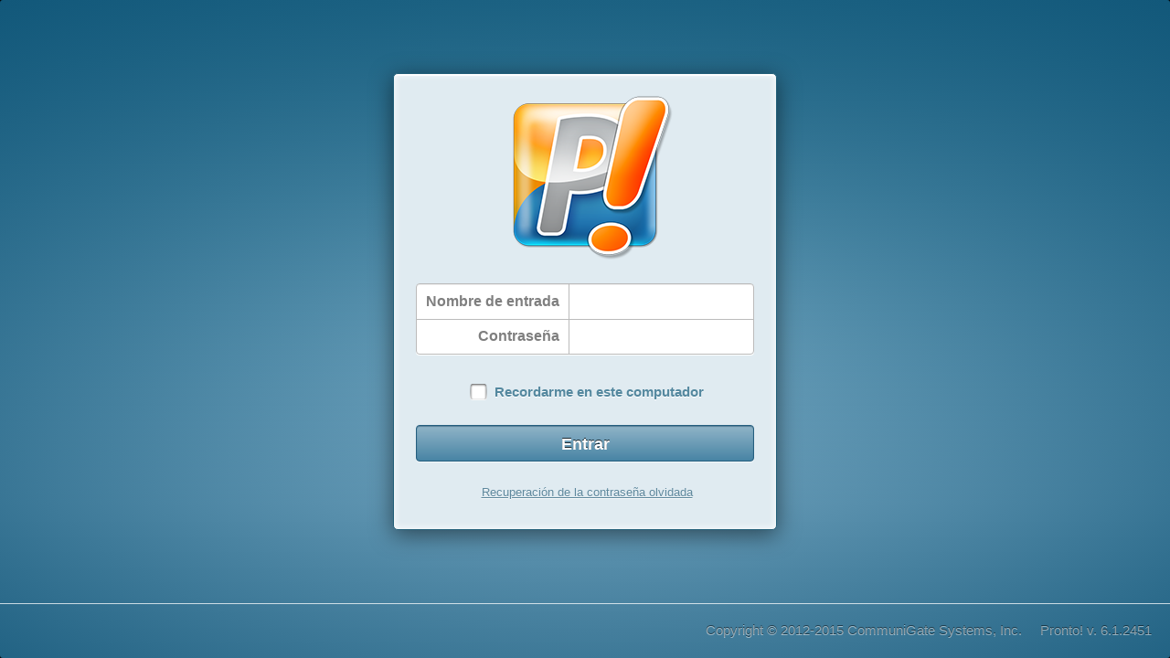

--- FILE ---
content_type: text/html;charset=utf-8
request_url: http://mail.ring56.ru/hPronto/?altLanguage=spanish
body_size: 12007
content:
<!DOCTYPE html>
<html dir="ltr" lang="en" ng-controller="AppController">
<head>
<meta charset="utf-8" />
<meta name="viewport" content="width=device-width, initial-scale=1.0, maximum-scale=1.0, user-scalable=no" />
<meta http-equiv="X-UA-Compatible" content="requiresActiveX=true" />
<title>Pronto!</title>
<link rel="stylesheet" href="/SkinFiles/ring56.ru/hPronto-/main.css?rand=2451" />
<link rel="stylesheet" href="/SkinFiles/ring56.ru/hPronto-/reset.css?rand=2451" />
<link rel="stylesheet" href="/SkinFiles/ring56.ru/hPronto-/cix.css?rand=2451" />
<link rel="stylesheet" href="/SkinFiles/ring56.ru/hPronto-/pronto-button.css?rand=2451" />
<link rel="stylesheet" href="/SkinFiles/ring56.ru/hPronto-/pronto-login.css?rand=2451" />
<link rel="stylesheet" href="/SkinFiles/ring56.ru/hPronto-/custom-login-skin.css?rand=2451" />
<!--[if IE 9]>
    <link rel="stylesheet" href="/SkinFiles/ring56.ru/hPronto-/pronto-button.ie.css?rand=2451" type="text/css">
    <link rel="stylesheet" href="/SkinFiles/ring56.ru/hPronto-/pronto-login.ie.css?rand=2451" type="text/css">
    <link rel="stylesheet" href="/SkinFiles/ring56.ru/hPronto-/custom-login-skin.ie.css?rand=2451" type="text/css">
	<script>
	(function(f){
		window.setTimeout = f(window.setTimeout);
		window.setInterval = f(window.setInterval);
	})(function(f){
		return function(c,t){
			var a=[].slice.call(arguments,2);
			return f(function(){c.apply(this,a)},t)
		}
	});
	</script>
<![endif]-->
<!-- custom head tags -->
</head>
<body class="custom-skin">
	<container-view></container-view>

	<!-- not supported browser panel -->
	<div id="pronto-login__not-supported-browser" class="pronto-login" ng-show="false">
		<div class="pronto-login__wrapper pronto-login_not-supported_text">
			<div class="pronto-login__wrapper-body">
			    <div class="pronto-login__form-wrapper">
							<img pre-src="/SkinFiles/ring56.ru/hPronto-/not-supported_no-sign.png?rand=2451" class="pronto-login_not-supported_no-sign"></img>
							<div class="pronto-login_not-supported_text-holder pronto-login_not-supported_text">
								<h1>Your browser is not supported</h1>
								<h4>We recommend using the latest version of Chrome, Firefox, Safari or Internet Explorer</h4>
								<h4 id="pronto-login__ie_compatibility">Please check if your browser is not running in compatibility mode</h4>
							</div>
							<div class="pronto-login_not-supported_browsers">
								<a href="http://ie.microsoft.com"><img pre-src="/SkinFiles/ring56.ru/hPronto-/not-supported_ie.png?rand=2451" class="pronto-login_not-supported_icon pronto-login_not-supported_ie"></img></a>
								<a href="https://www.google.com/intl/en/chrome/browser/"><img pre-src="/SkinFiles/ring56.ru/hPronto-/not-supported_chrome.png?rand=2451"  class="pronto-login_not-supported_icon pronto-login_not-supported_chrome"></img></a>
   								<a href="http://www.mozilla.org/firefox/new/"><img pre-src="/SkinFiles/ring56.ru/hPronto-/not-supported_ff.png?rand=2451" class="pronto-login_not-supported_icon pronto-login_not-supported_ff"></img></a>
                				<a href="http://www.apple.com/safari/"><img pre-src="/SkinFiles/ring56.ru/hPronto-/not-supported_safari.png?rand=2451" class="pronto-login_not-supported_icon pronto-login_not-supported_safari"></img></a>
							</div>
							<h4 class="pronto-login_not-supported_text-link">You can also <a id="try_anyway_link" href="#">try anyway</a></h4>
				</div>
			</div>
			<div class="pronto-login__wrapper-footer">
						<div class="pronto-login__form-wrapper" style="margin-bottom:30px">
			 				<div class="pronto-login_not-supported_logo"></div>
							<div class="pronto-login__copyright pronto-login_not-supported_center"></div>
						</div>

			</div>
	    </div>

	</div>

	<!-- BEGIN login window -->
	<div id="pronto-login" class="pronto-login">
		<!-- custom header -->
		<div class="pronto-login__wrapper">
				<div class="pronto-login__wrapper-body">
					<!--  -->
					<div class="pronto-login__form-wrapper">
						<!--  -->
						<form action="" method="post" class="pronto-login__form"
							autocomplete="off" id="mainFrom">
							<div class="pronto-login__logo">
	<img src="/SkinFiles/ring56.ru/hPronto-/logo-big.png?rand=2451" alt=" Logo" class="pronto-login__logo-img" />
</div>

<div class="pronto-login__start pronto-login-auth__start" id="pronto-login__start">
	<div class="pronto-login__list">
		<ul class="pronto-login__list-content">
			<li class="pronto-login__item"><label	class="pronto-login__type">Nombre de entrada</label>
				<span class="pronto-login__field-wrapper"><input id="username" name="Username" type="text" class="pronto-login__field pronto-login__login" tabindex="1"/></span>
			</li>
			<li id="pronto-login__password-line" class="pronto-login__item"><label class="pronto-login__type">Contraseña</label>
				<span class="pronto-login__field-wrapper"><input name="Password" id="password" type="password" class="pronto-login__field pronto-login__password"	tabindex="2" /></span>
      </li>
		</ul>
	</div>
	<div class="pronto-login__error pronto-login__loginoptions-forgotpassword" style="display: none;">YES</div>
	<div class="pronto-login__error pronto-login__error-common"></div>
	<fieldset class="pronto-login__remember">
		<input name="rememberMe" type="checkbox" id="pronto-login__remember"	class="pronto-login__remember-field" tabindex="3"/> 
    <label for="pronto-login__remember"	class="pronto-login__remember-label">Recordarme en este computador</label>
	</fieldset>
	
	<input type="submit" name="login" class="pronto-button pronto-login__submit" tabindex="5" value="Entrar" />
	<a class="pronto-login__link-button pronto-login__recover-password-invite">Recuperación de la contraseña olvidada</a>
</div>
<div class="pronto-login__start pronto-login-sms__start" style="display: none;">
	<div class="pronto-login__list">
		<ul class="pronto-login__list-content">
			<li class="pronto-login__item"><label class="pronto-login__type">SMS Code</label>
				<span class="pronto-login__field-wrapper"><input id="smsPassword" name="smsPassword" type="text" class="pronto-login__field pronto-login__sms" tabindex="1"/></span>
			</li>
		</ul>
	</div>
	<div class="pronto-login__error pronto-login__error-common"></div>
	<input type="submit" name="smsLogin" class="pronto-button pronto-login__submit" tabindex="4" value="Entrar" />
</div>
<div class="pronto-login__start pronto-login-password-recovery__start" style="display: none;">
	<div class="pronto-login__list">
		<ul class="pronto-login__list-content">
			<li class="pronto-login__item"><label	class="pronto-login__type">Nombre de entrada</label>
				<span class="pronto-login__field-wrapper"><input id="username" name="Username" type="text" class="pronto-login__field pronto-login__recover-account-password" tabindex="1"/></span>
			</li>
		</ul>
	</div>

	<input type="button" name="passwordRecovery" class="pronto-button pronto-login__recover-password" tabindex="3" value="Envíar un e-mail con mi contraseña" />

	<div class="pronto-login__error pronto-login__error-password-recovery"></div>
	<div class="pronto-login__success pronto-login__soccess-password-recovery">Password was sent to recovery address</div>

	<a class="pronto-login__link-button pronto-login__cancel-recover-password">Cancelar</a>
</div>

<div class="pronto-login__siginingin">
	<div class="pronto-login__spinner">
		<div class="pronto-login__spinner__bar1"></div>
		<div class="pronto-login__spinner__bar2"></div>
		<div class="pronto-login__spinner__bar3"></div>
		<div class="pronto-login__spinner__bar4"></div>
		<div class="pronto-login__spinner__bar5"></div>
		<div class="pronto-login__spinner__bar6"></div>
		<div class="pronto-login__spinner__bar7"></div>
		<div class="pronto-login__spinner__bar8"></div>
		<div class="pronto-login__spinner__bar9"></div>
		<div class="pronto-login__spinner__bar10"></div>
		<div class="pronto-login__spinner__bar11"></div>
		<div class="pronto-login__spinner__bar12"></div>
	</div>
	Loading
</div>
						</form>
						<!--  -->
					</div>
					<!--  -->
				</div>
				<div class="pronto-login__wrapper-footer">
					<div class="pronto-login__footer">
						<div class="pronto-login__copyright" id="pronto_version">Pronto! v. 6.1.2451</div>
<div class="pronto-login__copyright">Copyright &copy; 2012-2015 CommuniGate Systems, Inc.</div>
					</div>
				</div>
		</div>
	</div>
	<!-- END login window -->
	<script type="text/javascript" src="/SkinFiles/ring56.ru/hPronto-/checkbrowser.js?rand=2451"></script>
	<script type="text/javascript" src="/SkinFiles/ring56.ru/hPronto-/jquery.js?rand=2.0.3"></script>
    <script type="text/javascript" src="/SkinFiles/ring56.ru/hPronto-/underscore.js?rand=1.4.4"></script>
	<script type="text/javascript" src="/SkinFiles/ring56.ru/hPronto-/log4javascript.js?rand=1.4.6"></script>
	<script type="text/javascript" src="/SkinFiles/ring56.ru/hPronto-/angular.js?rand=1.2.16"></script>
	<script type="text/javascript" src="/SkinFiles/ring56.ru/hPronto-/angular-sanitize.js?rand=1.2.16"></script>
	<script type="text/javascript" src="/SkinFiles/ring56.ru/hPronto-/fullcalendar.js?rand=1.6.1"></script>
	<script type="text/javascript" src="/SkinFiles/ring56.ru/hPronto-/jquery-scroll-to.js?rand=1.4.3.1"></script>
	<script type="text/javascript" src="/SkinFiles/ring56.ru/hPronto-/jquery-ui.js?rand=1.11.1"></script>
	<script type="text/javascript" src="/SkinFiles/ring56.ru/hPronto-/mousetrap.js?rand=1.4.5"></script>
	<script type="text/javascript" src="/SkinFiles/ring56.ru/hPronto-/redactor.js?rand=9.1.9"></script>
	<script type="text/javascript" src="/SkinFiles/ring56.ru/hPronto-/signals.js?rand=1.0.0.268"></script>
    <script type="text/javascript" src="/SkinFiles/ring56.ru/hPronto-/gibberish-aes.js?rand=2451"></script>
    <script type="text/javascript" src="/SkinFiles/ring56.ru/hPronto-/crydigestmd5.js?rand=2451"></script>
    <script type="text/javascript" src="/SkinFiles/ring56.ru/hPronto-/ximssclient.js?rand=2451"></script>
	<script type="text/javascript">
		var basePathRef = "/SkinFiles/ring56.ru/hPronto-/";
		__stringsXml = null;
		__stringsLang = "spanish";
		__skinPath = "/SkinFiles/ring56.ru/hPronto-/";
		__skinName = "hPronto-";
		__protocolVersion = "6.1";
		__asyncMode = "syncPOST";
		__asyncInput = true;
		__asyncOutput = true;
		__versionNumber = "6.1";
		__revisionNumber = "2451";
		useSMSAuth = "no";
		(function () {
			"use strict";
			function isNotDefined (val) {
				return val === null || val === undefined;
			}
			function checkIsReady () {
				if (isNotDefined($) || isNotDefined(XIMSSSession) ||
                        isNotDefined(CRYDigesterMD5) || isNotDefined(GibberishAES)) {
					setTimeout(function () {
						checkIsReady();
					}, 100);
				} else {
                    $.ajax({
                        url: basePathRef + "login.js?rand=" + __revisionNumber,
                        dataType: "script",
                        dataFilter: function (data, type) {
                            return data + "\n\n//@ sourceURL=login.js\n\n//# sourceURL=login.js";
                        },
                        cache: true,
                        success: function () {
                            $.ajax({
                                type: "GET",
                                url: basePathRef + (__stringsLang || "strings") + ".xdata?rand=" + __revisionNumber,
                                dataType: "xml",
                                cache: true,
                                success: function (xml) {
                                    __stringsXml = xml.childNodes[0];
                                }
                            });
                        },
                        error: function (jqxhr, settings, exception) {
                            $(".pronto-login__error-common").show().text(exception);
                        }
                    });
				}
			}
			checkIsReady();
		}());
	</script>
</body>
</html>


--- FILE ---
content_type: text/css;charset=utf-8
request_url: http://mail.ring56.ru/SkinFiles/ring56.ru/hPronto-/main.css?rand=2451
body_size: 36
content:
.footer p{margin-bottom:0;color:red}

--- FILE ---
content_type: text/css;charset=utf-8
request_url: http://mail.ring56.ru/SkinFiles/ring56.ru/hPronto-/reset.css?rand=2451
body_size: 1185
content:
html,body,div,span,applet,object,iframe,h1,h2,h3,h4,h5,h6,p,blockquote,pre,a,abbr,acronym,address,big,cite,code,del,dfn,em,img,ins,kbd,q,s,samp,small,strike,strong,sub,sup,tt,var,b,u,i,center,dl,dt,dd,ol,ul,li,fieldset,form,label,legend,table,caption,tbody,tfoot,thead,tr,th,td,article,aside,canvas,details,embed,figure,figcaption,footer,header,hgroup,menu,nav,output,ruby,section,summary,time,mark,audio,video{margin:0;padding:0;border:0;font-size:100%;font:inherit;vertical-align:baseline}input::-moz-focus-inner{border:0;padding:0}article,aside,details,figcaption,figure,footer,header,hgroup,menu,nav,section{display:block}body{line-height:1;font-family:Helvetica,Arial,sans-serif;font-size:10px;background:#000;overflow:hidden}html,body{-webkit-box-sizing:border-box;width:100%;height:100%}ol,ul,li{list-style:none}input:placeholder,textarea:placeholder{color:gray}blockquote,q{quotes:none}blockquote:before,blockquote:after,q:before,q:after{content:'';content:none}textarea{font:inherit}table{border-collapse:collapse;border-spacing:0}input[type="text"]:focus,input[type="password"]:focus,input[type="email"]:focus,input[type="search"]:focus,textarea:focus,div:focus{outline:none}

--- FILE ---
content_type: text/css;charset=utf-8
request_url: http://mail.ring56.ru/SkinFiles/ring56.ru/hPronto-/cix.css?rand=2451
body_size: 1061
content:
.pronto-scroll {
    -webkit-overflow-scrolling : touch;
}
.pronto-content__action_type_videocall{margin-right:-2px;margin: 5px 0 0 16px;
width: 24px;
height: 24px;}
.lastitem{height:10px}
#pronto-call-group-video .pronto-call__content{background:black;overflow:hidden}
.blink{-webkit-animation: blink 1s ease-in-out infinite;}
@-webkit-keyframes blink {
	0% {
		opacity: 1;
	}
	50% {
		opacity: 0.5;
	}
	100% {
		opacity: 1;
	}
}
.pronto-contacts-alphabetNav{position: absolute;
right: 0;
padding: 10px 0;
margin: 10px 20px;
margin-top: 30px;
background: rgba(0, 0, 0, .3);
height: 90%;
z-index:12; }
.pronto-contacts-alphabetNav .letter{1display:block;padding:0 10px;font-size: 16px;cursor:pointer;
font-weight: bold;
color: white;
font-family: arial;
box-sizing: border-box;
vertical-align: middle;}
.pronto-contacts-alphabetNav .letter:hover{background:#666;}
.pronto-selector-contacts__item.empty{padding:10px}
#pronto-add-contact_contact-choose-address .pronto-selector-contacts__item-contact-info {padding-left: 55px;}

--- FILE ---
content_type: text/css;charset=utf-8
request_url: http://mail.ring56.ru/SkinFiles/ring56.ru/hPronto-/pronto-button.css?rand=2451
body_size: 3320
content:
.pronto-button,.pronto-button:link,.pronto-button:visited{display:inline-block;padding:0 20px;height:28px;border:1px solid #245e7f;-webkit-border-radius:3px;-moz-border-radius:3px;border-radius:3px;-webkit-box-shadow:0 1px 0 rgba(255,255,255,.65),inset 0 1px 1px rgba(25,70,95,.5);-moz-box-shadow:0 1px 0 rgba(255,255,255,.65),inset 0 1px 1px rgba(25,70,95,.5);box-shadow:0 1px 0 rgba(255,255,255,.65),inset 0 1px 1px rgba(25,70,95,.5);color:#fff;text-align:center;text-decoration:none;text-shadow:0 -1px 0 rgba(0,0,0,.75);line-height:28px;font-weight:700;font-size:12px;cursor:pointer;-webkit-box-sizing:border-box;-moz-box-sizing:border-box;box-sizing:border-box;background-image:-webkit-linear-gradient(#90b4c8 0,#4884a4 100%);background-image:-moz-linear-gradient(#90b4c8 0,#4884a4 100%);background-image:-ms-linear-gradient(top,#90b4c8 0%,#4884a4 100%)}.pronto-button:hover{-webkit-box-shadow:0 1px 0 rgba(255,255,255,.65),inset 0 1px 1px rgba(0,0,0,.3);-moz-box-shadow:0 1px 0 rgba(255,255,255,.65),inset 0 1px 1px rgba(0,0,0,.3);box-shadow:0 1px 0 rgba(255,255,255,.65),inset 0 1px 1px rgba(0,0,0,.3);background-image:-webkit-linear-gradient(#39718e 0,#17445c 100%);background-image:-moz-linear-gradient(#39718e 0,#17445c 100%);background-image:-ms-linear-gradient(#39718e 0,#17445c 100%)}.pronto-button:active{padding-top:2px;background-image:-webkit-linear-gradient(#39718e 0,#39718e 1px,#17445c 100%);background-image:-moz-linear-gradient(#39718e 0,#39718e 1px,#17445c 100%);background-image:-ms-linear-gradient(#39718e 0,#39718e 1px,#17445c 100%);-webkit-box-shadow:0 1px 0 rgba(255,255,255,.65),inset 0 2px 2px rgba(0,0,0,.5);-moz-box-shadow:0 1px 0 rgba(255,255,255,.65),inset 0 2px 2px rgba(0,0,0,.5);box-shadow:0 1px 0 rgba(255,255,255,.65),inset 0 2px 2px rgba(0,0,0,.5)}.pronto-button[disabled],.pronto-button[disabled]:hover,.pronto-button[disabled]:active{padding-top:0;background-image:-webkit-linear-gradient(#89b9d3 0,#307398 100%);background-image:-moz-linear-gradient(#89b9d3 0,#307398 100%);background-image:-ms-linear-gradient(#89b9d3 0,#307398 100%);-webkit-box-shadow:0 1px 0 rgba(255,255,255,.5),inset 0 1px 0 rgba(7,58,85,.3);-moz-box-shadow:0 1px 0 rgba(255,255,255,.5),inset 0 1px 0 rgba(7,58,85,.3);box-shadow:0 1px 0 rgba(255,255,255,.5),inset 0 1px 0 rgba(7,58,85,.3);opacity:.5;cursor:default}.pronto-button_type_close,.pronto-button_type_close:link,.pronto-button_type_close:visited{background-image:-webkit-linear-gradient(#f85149 0,#d30c02 100%);background-image:-moz-linear-gradient(#f85149 0,#d30c02 100%);background-image:-ms-linear-gradient(#f85149 0,#d30c02 100%);-webkit-box-shadow:0 1px 0 rgba(255,255,255,.65),inset 0 1px 2px rgba(128,0,0,.2);-moz-box-shadow:0 1px 0 rgba(255,255,255,.65),inset 0 1px 2px rgba(128,0,0,.2);box-shadow:0 1px 0 rgba(255,255,255,.65),inset 0 1px 2px rgba(128,0,0,.2)}.pronto-button_type_close:hover{background-image:-webkit-linear-gradient(#d20000 0,#780000 100%);background-image:-moz-linear-gradient(#d20000 0,#780000 100%);background-image:-ms-linear-gradient(#d20000 0,#780000 100%)}.pronto-button_type_close:active{background-image:-webkit-linear-gradient(#d20000 0,#d20000 1px,#780000 100%);background-image:-moz-linear-gradient(#d20000 0,#d20000 1px,#780000 100%);background-image:-ms-linear-gradient(#d20000 0,#d20000 1px,#780000 100%)}

--- FILE ---
content_type: text/css;charset=utf-8
request_url: http://mail.ring56.ru/SkinFiles/ring56.ru/hPronto-/pronto-login.css?rand=2451
body_size: 15962
content:
*{margin:0;padding:0}a,body{-webkit-tap-highlight-color:rgba(0,0,0,0)}body{-webkit-touch-callout:none}#pronto-login{-webkit-text-size-adjust:none;-webkit-user-select:none;font-family:"Helvetica Neue",Helvetica}#pronto-login .selectable,#pronto-login input,#pronto-login textarea{-webkit-user-select:auto}#pronto-login.notransform{-webkit-transform:none!important;-moz-transform:none!important;transform:none!important}.pronto-login{overflow:auto!important;position:relative;height:100%;z-index:10;-webkit-border-radius:3px;-moz-border-radius:3px;border-radius:3px;-webkit-box-sizing:border-box;-moz-box-sizing:border-box;box-sizing:border-box;background:-webkit-radial-gradient(ellipse,rgba(10,80,115,0),rgba(10,80,115,.8)),-webkit-linear-gradient(rgba(50,120,150,1)0,rgba(140,185,210,1)77%,rgba(130,175,200,1)100%);background:-moz-radial-gradient(ellipse,rgba(10,80,115,0),rgba(10,80,115,.8)),-moz-linear-gradient(rgba(50,120,150,1)0,rgba(140,185,210,1)77%,rgba(130,175,200,1)100%);background:-ms-radial-gradient(ellipse,rgba(10,80,115,0),rgba(10,80,115,.8)),-ms-linear-gradient(rgba(50,120,150,1)0,rgba(140,185,210,1)77%,rgba(130,175,200,1)100%);background:radial-gradient(ellipse,rgba(10,80,115,0),rgba(10,80,115,.8)),linear-gradient(rgba(50,120,150,1)0,rgba(140,185,210,1)77%,rgba(130,175,200,1)100%)}#pronto-login__not-supported-browser{display:none;z-index:150;color:#fff;background-color:#444;width:100%;height:100%;font-size:14px;font-weight:700;line-height:2em;text-align:center;margin-left:auto;margin-right:auto}.pronto-login__wrapper{position:relative;display:table;border-collapse:collapse;height:100%;width:100%}.pronto-login__wrapper-body{height:100%;display:table-row;vertical-align:middle;text-align:center}.pronto-login__host{margin-left:5px;color:#000;font-size:16px}.pronto-login__logo{display:inline-block;overflow:hidden;width:300px;height:180px;vertical-align:middle}.pronto-login__logo-img{display:block;margin:0 auto}.pronto-login__singup{float:left;margin-left:20px;color:#fff;text-shadow:0 -1px 0 rgba(0,0,0,.5);line-height:60px;font-size:15px}.pronto-login__singup a{color:#fff;font-weight:700}.pronto-login__form-wrapper{display:table-cell;vertical-align:middle}.pronto-login__form{position:relative;margin:30px 0;display:inline-block;padding:24px 24px 89px;height:500px;border:1px solid #225f79;-webkit-border-radius:5px;-moz-border-radius:5px;border-radius:5px;background:#e0ebf1;-webkit-box-shadow:0 5px 24px rgba(0,0,0,.5),inset 0 2px 1px #fff,inset 0 0 9px #fff;-moz-box-shadow:0 5px 24px rgba(0,0,0,.5),inset 0 2px 1px #fff,inset 0 0 9px #fff;box-shadow:0 5px 24px rgba(0,0,0,.5),inset 0 2px 1px #fff,inset 0 0 9px #fff;-webkit-box-sizing:border-box;-moz-box-sizing:border-box;box-sizing:border-box}.pronto-login-sms__form{height:auto}.pronto-login__forgot{margin:20px 0;height:30px;display:inline-block;color:#fff;z-index:1;text-decoration:none;text-shadow:0 -1px 0 rgba(0,0,0,.5);font-size:15px}.pronto-login__wrapper-footer{display:table-row;text-align:center;height:auto}.pronto-login__footer{display:table-cell;height:60px;overflow:hidden;-webkit-box-shadow:inset 0 1px 0 rgba(255,255,255,.75);-moz-box-shadow:inset 0 1px 0 rgba(255,255,255,.75);box-shadow:inset 0 1px 0 rgba(255,255,255,.75)}.pronto-login__pronto-logo{display:block;margin:17px auto 0;width:81px;height:27px;background-image:url([data-uri])}.pronto-login__copyright{float:right;margin-right:20px;color:rgba(255,255,255,.5);text-shadow:0 -1px 0 rgba(0,0,0,.5);line-height:60px;font-size:15px}.pronto-login__submit{position:relative;top:27px;width:100%;height:40px;line-height:40px;font-size:18px;-webkit-border-radius:4px;-moz-border-radius:4px;border-radius:4px;-webkit-box-sizing:border-box;-moz-box-sizing:border-box;box-sizing:border-box;width:-moz-available}.pronto-login__recover-password{margin:25px 0 0;height:40px;line-height:40px;font-size:18px;width:100%}.pronto-login__recover-password,.pronto-login__recover-password-invite,.pronto-login__cancel-recover-password{-webkit-border-radius:4px;-moz-border-radius:4px;border-radius:4px;-webkit-box-sizing:border-box;-moz-box-sizing:border-box;box-sizing:border-box}.pronto-login__recover-password-invite,.pronto-login__cancel-recover-password{position:absolute;right:24px;bottom:24px;left:24px;height:30px;line-height:30px;font-size:14px;width:-moz-available}.pronto-login__link-button{cursor:pointer;margin-left:4px;color:#5e889d;text-decoration:underline;text-shadow:0 1px rgba(255,255,255,.75);font-size:13px;line-height:27px}.pronto-login__link-button:hover{color:#427995}.pronto-login__link-button:active{color:#255671}.pronto-login__list{margin:25px 0 0;border:1px solid #bbb;-webkit-border-radius:4px;-moz-border-radius:4px;border-radius:4px;background:#fff;-webkit-box-shadow:0 1px 0 #fff,inset 0 1px 0 #eee;-moz-box-shadow:0 1px 0 #fff,inset 0 1px 0 #eee;box-shadow:0 1px 0 #fff,inset 0 1px 0 #eee}.pronto-login__list-content{display:table}.pronto-login__item{display:table-row;overflow:hidden;padding:0 6px 0 71px;height:38px;border-top:1px solid #fff;border-bottom:1px solid #bbb;font-size:16px;-webkit-box-sizing:border-box;-moz-box-sizing:border-box;box-sizing:border-box}.pronto-login__item:first-of-type{border-top:none}.pronto-login__item:last-of-type{border-bottom:none}.pronto-login__type{display:table-cell;z-index:1;padding:9px 10px;border-right:1px solid #bbb;color:#7f7f7f;text-align:right;font-weight:700;-webkit-box-sizing:border-box;-moz-box-sizing:border-box;box-sizing:border-box;vertical-align:middle}.pronto-login__field-wrapper{display:table-cell}.pronto-login__field{display:block;margin:5px 0;padding:4px 5px;width:100%;border:none;color:#000;text-decoration:none;font-size:16px;-webkit-box-sizing:border-box;-moz-box-sizing:border-box;box-sizing:border-box}.pronto-login__remember{margin-top:27px;display:block;text-align:center}.pronto-login__remember-label{color:#54889f;text-shadow:0 1px 0 rgba(255,255,255,.99);font-weight:700;font-size:15px;cursor:pointer;line-height:19px;padding-left:27px;height:19px;display:inline-block;background-repeat:no-repeat}.pronto-login__remember-field+.pronto-login__remember-label{background-image:url([data-uri]);background-position:0 -19px}.pronto-login__remember-field{display:inline-block;margin:0 -19px -4px 0;width:19px;height:19px;cursor:pointer;background-color:none;opacity:0}.pronto-login__remember-field:checked+.pronto-login__remember-label{background-position:0 0}.pronto-login__error{color:#c00}.pronto-login__error,.pronto-login__success{text-align:center;margin:15px 0 -15px;text-shadow:0 1px 0 #fff;font-weight:700;font-size:15px;display:none}.pronto-login__success{color:#00c000}.pronto-login__start{display:none}.pronto-login__siginingin{display:none;text-align:center;font-size:15px;font-weight:700;margin-top:80px;text-shadow:0 1px 0 rgba(255,255,255,.99);color:rgba(0,0,0,.4)}.pronto-login__trobber{margin:0 auto 10px}@-webkit-keyframes fade{from{opacity:1}to{opacity:.25}}@-moz-keyframes fade{from{opacity:1}to{opacity:.25}}@keyframes fade{from{opacity:1}to{opacity:.25}}.pronto-login__spinner{width:48px;height:48px;position:relative;margin:0 auto 10px}div.pronto-login__spinner div{width:9%;height:28%;background:#000;position:absolute;left:46.5%;top:37%;opacity:0;-webkit-border-radius:4px;-moz-border-radius:4px;border-radius:4px;-webkit-box-shadow:0 -1px 0 #000,0 0 3px rgba(0,0,0,.2);-moz-box-shadow:0 -1px 0 #000,0 0 3px rgba(0,0,0,.2);box-shadow:0 -1px 0 #000,0 0 3px rgba(0,0,0,.2);-webkit-animation:fade .5s linear infinite;-moz-animation:fade .5s linear infinite;animation:fade .5s linear infinite}div.pronto-login__spinner div.pronto-login__spinner__bar1{-webkit-transform:rotate(0)translate(0,-142%);-moz-transform:rotate(0)translate(0,-142%);transform:rotate(0)translate(0,-142%);-webkit-animation-delay:0;-moz-animation-delay:0;animation-delay:0}div.pronto-login__spinner div.pronto-login__spinner__bar2{-webkit-transform:rotate(30deg)translate(0,-142%);-moz-transform:rotate(30deg)translate(0,-142%);transform:rotate(30deg)translate(0,-142%);-webkit-animation-delay:-.4583s;-moz-animation-delay:-.4583s;animation-delay:-.4583s}div.pronto-login__spinner div.pronto-login__spinner__bar3{-webkit-transform:rotate(60deg)translate(0,-142%);-moz-transform:rotate(60deg)translate(0,-142%);transform:rotate(60deg)translate(0,-142%);-webkit-animation-delay:-.4166s;-moz-animation-delay:-.4166s;animation-delay:-.4166s}div.pronto-login__spinner div.pronto-login__spinner__bar4{-webkit-transform:rotate(90deg)translate(0,-142%);-moz-transform:rotate(90deg)translate(0,-142%);transform:rotate(90deg)translate(0,-142%);-webkit-animation-delay:-.375s;-moz-animation-delay:-.375s;animation-delay:-.375s}div.pronto-login__spinner div.pronto-login__spinner__bar5{-webkit-transform:rotate(120deg)translate(0,-142%);-moz-transform:rotate(120deg)translate(0,-142%);transform:rotate(120deg)translate(0,-142%);-webkit-animation-delay:-.3333s;-moz-animation-delay:-.3333s;animation-delay:-.3333s}div.pronto-login__spinner div.pronto-login__spinner__bar6{-webkit-transform:rotate(150deg)translate(0,-142%);-moz-transform:rotate(150deg)translate(0,-142%);transform:rotate(150deg)translate(0,-142%);-webkit-animation-delay:-.2916s;-moz-animation-delay:-.2916s;animation-delay:-.2916s}div.pronto-login__spinner div.pronto-login__spinner__bar7{-webkit-transform:rotate(180deg)translate(0,-142%);-moz-transform:rotate(180deg)translate(0,-142%);transform:rotate(180deg)translate(0,-142%);-webkit-animation-delay:-.25s;-moz-animation-delay:-.25s;animation-delay:-.25s}div.pronto-login__spinner div.pronto-login__spinner__bar8{-webkit-transform:rotate(210deg)translate(0,-142%);-moz-transform:rotate(210deg)translate(0,-142%);transform:rotate(210deg)translate(0,-142%);-webkit-animation-delay:-.2083s;-moz-animation-delay:-.2083s;animation-delay:-.2083s}div.pronto-login__spinner div.pronto-login__spinner__bar9{-webkit-transform:rotate(240deg)translate(0,-142%);-moz-transform:rotate(240deg)translate(0,-142%);transform:rotate(240deg)translate(0,-142%);-webkit-animation-delay:-.1666s;-moz-animation-delay:-.1666s;animation-delay:-.1666s}div.pronto-login__spinner div.pronto-login__spinner__bar10{-webkit-transform:rotate(270deg)translate(0,-142%);-moz-transform:rotate(270deg)translate(0,-142%);transform:rotate(270deg)translate(0,-142%);-webkit-animation-delay:-.125s;-moz-animation-delay:-.125s;animation-delay:-.125s}div.pronto-login__spinner div.pronto-login__spinner__bar11{-webkit-transform:rotate(300deg)translate(0,-142%);-moz-transform:rotate(300deg)translate(0,-142%);transform:rotate(300deg)translate(0,-142%);-webkit-animation-delay:-.0833s;-moz-animation-delay:-.0833s;animation-delay:-.0833s}div.pronto-login__spinner div.pronto-login__spinner__bar12{-webkit-transform:rotate(330deg)translate(0,-142%);-moz-transform:rotate(330deg)translate(0,-142%);transform:rotate(330deg)translate(0,-142%);-webkit-animation-delay:-.0416s;-moz-animation-delay:-.0416s;animation-delay:-.0416s}.pronto-login_not-supported_no-sign{display:block;width:132px;height:125px;margin:100px auto 50px}.pronto-login_not-supported_text-holder{display:inline-block;margin:0 25px;text-align:center;width:400px}.pronto-login_not-supported_browsers{background-image:url([data-uri]);margin:auto;width:454px;height:141px}.pronto-login_not-supported_icon{display:inline-block;margin:32px 12px 0;cursor:pointer}.pronto-login_not-supported_chrome{width:62px;height:63px}.pronto-login_not-supported_ie{width:71px;height:66px}.pronto-login_not-supported_ff{width:63px;height:65px}.pronto-login_not-supported_safari{width:65px;height:71px}.pronto-login_not-supported_text{color:#fff;font-size:14px;font-weight:200;margin-bottom:15px}.pronto-login_not-supported_text-holder h1{font-weight:700;font-size:28px;margin-bottom:15px}.pronto-login_not-supported_text-link{margin:0}.pronto-login_not-supported_text-link a{color:#fff}.pronto-login_not-supported_logo{background-image:url([data-uri]);width:79px;height:27px;margin:10px auto}.pronto-login_not-supported_center{float:center}#CommuniGateAV{display:block}

--- FILE ---
content_type: text/javascript;charset=utf-8
request_url: http://mail.ring56.ru/SkinFiles/ring56.ru/hPronto-/log4javascript.js?rand=1.4.6
body_size: 10766
content:
Array.prototype.push||(Array.prototype.push=function(){for(var e=0,t=arguments.length;t>e;e++)this[this.length]=arguments[e];return this.length}),Array.prototype.shift||(Array.prototype.shift=function(){if(this.length>0){for(var e=this[0],t=0,n=this.length-1;n>t;t++)this[t]=this[t+1];return this.length=this.length-1,e}}),Array.prototype.splice||(Array.prototype.splice=function(e,t){var n=this.slice(e+t),r=this.slice(e,e+t);this.length=e;for(var o=[],a=0,i=arguments.length;i>a;a++)o[a]=arguments[a];var s=o.length>2?n=o.slice(2).concat(n):n;for(a=0,i=s.length;i>a;a++)this.push(s[a]);return r});var log4javascript=function(){function isUndefined(e){return"undefined"==typeof e}function EventSupport(){}function Log4JavaScript(){}function toStr(e){return e&&e.toString?e.toString():String(e)}function getExceptionMessage(e){return e.message?e.message:e.description?e.description:toStr(e)}function getUrlFileName(e){var t=Math.max(e.lastIndexOf("/"),e.lastIndexOf("\\"));return e.substr(t+1)}function getExceptionStringRep(e){if(e){var t="Exception: "+getExceptionMessage(e);try{e.lineNumber&&(t+=" on line number "+e.lineNumber),e.fileName&&(t+=" in file "+getUrlFileName(e.fileName))}catch(n){logLog.warn("Unable to obtain file and line information for error")}return showStackTraces&&e.stack&&(t+=newLine+"Stack trace:"+newLine+e.stack),t}return null}function bool(e){return Boolean(e)}function trim(e){return e.replace(/^\s+/,"").replace(/\s+$/,"")}function splitIntoLines(e){var t=e.replace(/\r\n/g,"\n").replace(/\r/g,"\n");return t.split("\n")}function array_remove(e,t){for(var n=-1,r=0,o=e.length;o>r;r++)if(e[r]===t){n=r;break}return n>=0?(e.splice(n,1),!0):!1}function array_contains(e,t){for(var n=0,r=e.length;r>n;n++)if(e[n]==t)return!0;return!1}function extractBooleanFromParam(e,t){return isUndefined(e)?t:bool(e)}function extractStringFromParam(e,t){return isUndefined(e)?t:String(e)}function extractIntFromParam(e,t){if(isUndefined(e))return t;try{var n=parseInt(e,10);return isNaN(n)?t:n}catch(r){return logLog.warn("Invalid int param "+e,r),t}}function extractFunctionFromParam(e,t){return"function"==typeof e?e:t}function isError(e){return e instanceof Error}function getListenersPropertyName(e){return"__log4javascript_listeners__"+e}function addEvent(e,t,n,r,o){if(o=o?o:window,e.addEventListener)e.addEventListener(t,n,r);else if(e.attachEvent)e.attachEvent("on"+t,n);else{var a=getListenersPropertyName(t);e[a]||(e[a]=[],e["on"+t]=function(e){e=getEvent(e,o);for(var n,r=getListenersPropertyName(t),a=this[r].concat([]);n=a.shift();)n.call(this,e)}),e[a].push(n)}}function removeEvent(e,t,n,r){if(e.removeEventListener)e.removeEventListener(t,n,r);else if(e.detachEvent)e.detachEvent("on"+t,n);else{var o=getListenersPropertyName(t);e[o]&&array_remove(e[o],n)}}function getEvent(e,t){return t=t?t:window,e?e:t.event}function stopEventPropagation(e){e.stopPropagation?e.stopPropagation():"undefined"!=typeof e.cancelBubble&&(e.cancelBubble=!0),e.returnValue=!1}function handleError(e,t){logLog.error(e,t),log4javascript.dispatchEvent("error",{message:e,exception:t})}function Timer(e,t){this.name=e,this.level=isUndefined(t)?Level.INFO:t,this.start=new Date}function Logger(e){this.name=e,this.parent=null,this.children=[];var t=[],n=null,r=this.name===rootLoggerName,o=this.name===nullLoggerName,a=null,i=!1;this.addChild=function(e){this.children.push(e),e.parent=this,e.invalidateAppenderCache()};var s=!0;this.getAdditivity=function(){return s},this.setAdditivity=function(e){var t=s!=e;s=e,t&&this.invalidateAppenderCache()},this.addAppender=function(e){o?handleError("Logger.addAppender: you may not add an appender to the null logger"):e instanceof log4javascript.Appender?array_contains(t,e)||(t.push(e),e.setAddedToLogger(this),this.invalidateAppenderCache()):handleError("Logger.addAppender: appender supplied ('"+toStr(e)+"') is not a subclass of Appender")},this.removeAppender=function(e){array_remove(t,e),e.setRemovedFromLogger(this),this.invalidateAppenderCache()},this.removeAllAppenders=function(){var e=t.length;if(e>0){for(var n=0;e>n;n++)t[n].setRemovedFromLogger(this);t.length=0,this.invalidateAppenderCache()}},this.getEffectiveAppenders=function(){if(null===a||i){var e=r||!this.getAdditivity()?[]:this.parent.getEffectiveAppenders();a=e.concat(t),i=!1}return a},this.invalidateAppenderCache=function(){i=!0;for(var e=0,t=this.children.length;t>e;e++)this.children[e].invalidateAppenderCache()},this.log=function(e,t){if(enabled&&e.isGreaterOrEqual(this.getEffectiveLevel())){var n,r=t.length-1,o=t[r];t.length>1&&isError(o)&&(n=o,r--);for(var a=[],i=0;r>=i;i++)a[i]=t[i];var s=new LoggingEvent(this,new Date,e,a,n);this.callAppenders(s)}},this.callAppenders=function(e){for(var t=this.getEffectiveAppenders(),n=0,r=t.length;r>n;n++)t[n].doAppend(e)},this.setLevel=function(e){r&&null===e?handleError("Logger.setLevel: you cannot set the level of the root logger to null"):e instanceof Level?n=e:handleError("Logger.setLevel: level supplied to logger "+this.name+" is not an instance of log4javascript.Level")},this.getLevel=function(){return n},this.getEffectiveLevel=function(){for(var e=this;null!==e;e=e.parent){var t=e.getLevel();if(null!==t)return t}},this.group=function(e,t){if(enabled)for(var n=this.getEffectiveAppenders(),r=0,o=n.length;o>r;r++)n[r].group(e,t)},this.groupEnd=function(){if(enabled)for(var e=this.getEffectiveAppenders(),t=0,n=e.length;n>t;t++)e[t].groupEnd()};var l={};this.time=function(e,t){enabled&&(isUndefined(e)?handleError("Logger.time: a name for the timer must be supplied"):!t||t instanceof Level?l[e]=new Timer(e,t):handleError("Logger.time: level supplied to timer "+e+" is not an instance of log4javascript.Level"))},this.timeEnd=function(e){if(enabled)if(isUndefined(e))handleError("Logger.timeEnd: a name for the timer must be supplied");else if(l[e]){var t=l[e],n=t.getElapsedTime();this.log(t.level,["Timer "+toStr(e)+" completed in "+n+"ms"]),delete l[e]}else logLog.warn("Logger.timeEnd: no timer found with name "+e)},this.assert=function(e){if(enabled&&!e){for(var t=[],n=1,r=arguments.length;r>n;n++)t.push(arguments[n]);t=t.length>0?t:["Assertion Failure"],t.push(newLine),t.push(e),this.log(Level.ERROR,t)}},this.toString=function(){return"Logger["+this.name+"]"}}function SimpleLayout(){this.customFields=[]}function NullLayout(){this.customFields=[]}function XmlLayout(e){this.combineMessages=extractBooleanFromParam(e,!0),this.customFields=[]}function escapeNewLines(e){return e.replace(/\r\n|\r|\n/g,"\\r\\n")}function JsonLayout(e,t){this.readable=extractBooleanFromParam(e,!1),this.combineMessages=extractBooleanFromParam(t,!0),this.batchHeader=this.readable?"["+newLine:"[",this.batchFooter=this.readable?"]"+newLine:"]",this.batchSeparator=this.readable?","+newLine:",",this.setKeys(),this.colon=this.readable?": ":":",this.tab=this.readable?"	":"",this.lineBreak=this.readable?newLine:"",this.customFields=[]}function HttpPostDataLayout(){this.setKeys(),this.customFields=[],this.returnsPostData=!0}function formatObjectExpansion(e,t,n){function r(e,t,n){function a(e){for(var t=splitIntoLines(e),r=1,o=t.length;o>r;r++)t[r]=n+t[r];return t.join(newLine)}var i,s,l,u,p,c,g;if(n||(n=""),null===e)return"null";if("undefined"==typeof e)return"undefined";if("string"==typeof e)return a(e);if("object"==typeof e&&array_contains(o,e)){try{c=toStr(e)}catch(h){c="Error formatting property. Details: "+getExceptionStringRep(h)}return c+" [already expanded]"}if(e instanceof Array&&t>0){for(o.push(e),c="["+newLine,l=t-1,u=n+"  ",p=[],i=0,s=e.length;s>i;i++)try{g=r(e[i],l,u),p.push(u+g)}catch(h){p.push(u+"Error formatting array member. Details: "+getExceptionStringRep(h))}return c+=p.join(","+newLine)+newLine+n+"]"}if("[object Date]"==Object.prototype.toString.call(e))return e.toString();if("object"==typeof e&&t>0){o.push(e),c="{"+newLine,l=t-1,u=n+"  ",p=[];for(i in e)try{g=r(e[i],l,u),p.push(u+i+": "+g)}catch(h){p.push(u+i+": Error formatting property. Details: "+getExceptionStringRep(h))}return c+=p.join(","+newLine)+newLine+n+"}"}return a(toStr(e))}var o=[];return r(e,t,n)}function PatternLayout(e){this.pattern=e?e:PatternLayout.DEFAULT_CONVERSION_PATTERN,this.customFields=[]}function isHttpRequestSuccessful(e){return isUndefined(e.status)||0===e.status||e.status>=200&&e.status<300||1223==e.status}function AjaxAppender(e){function t(e){return w?(handleError("AjaxAppender: configuration option '"+e+"' may not be set after the appender has been initialized"),!1):!0}function n(){if(p&&enabled){T=!0;var e;if(g)S.length>0?(e=S.shift(),s(o(e),n)):(T=!1,c&&a());else{for(;e=S.shift();)s(o(e));T=!1,c&&a()}}}function r(){var e=!1;if(p&&enabled){for(var t,r=u.getLayout().allowBatching()?h:1,o=[];t=b.shift();)o.push(t),b.length>=r&&(S.push(o),o=[]);o.length>0&&S.push(o),e=S.length>0,g=!1,c=!1,n()}return e}function o(e){for(var t,n=[],r="";t=e.shift();){var o=u.getLayout().format(t);u.getLayout().ignoresThrowable()&&(o+=t.getThrowableStrRep()),n.push(o)}return r=1==e.length?n.join(""):u.getLayout().batchHeader+n.join(u.getLayout().batchSeparator)+u.getLayout().batchFooter,L==u.defaults.contentType&&(r=u.getLayout().returnsPostData?r:urlEncode(v)+"="+urlEncode(r),r.length>0&&(r+="&"),r+="layout="+urlEncode(u.getLayout().toString())),r}function a(){window.setTimeout(n,d)}function i(){var e="AjaxAppender: could not create XMLHttpRequest object. AjaxAppender disabled";handleError(e),p=!1,m&&m(e)}function s(t,n){try{var r=getXmlHttp(i);if(p){r.overrideMimeType&&r.overrideMimeType(u.getLayout().getContentType()),r.onreadystatechange=function(){if(4==r.readyState){if(isHttpRequestSuccessful(r))f&&f(r),n&&n(r);else{var t="AjaxAppender.append: XMLHttpRequest request to URL "+e+" returned status code "+r.status;handleError(t),m&&m(t)}r.onreadystatechange=emptyFunction,r=null}},r.open("POST",e,!0);try{for(var o,a=0;o=A[a++];)r.setRequestHeader(o.name,o.value);r.setRequestHeader("Content-Type",L)}catch(s){var l="AjaxAppender.append: your browser's XMLHttpRequest implementation does not support setRequestHeader, therefore cannot post data. AjaxAppender disabled";return handleError(l),p=!1,void(m&&m(l))}r.send(t)}}catch(c){var g="AjaxAppender.append: error sending log message to "+e;handleError(g,c),p=!1,m&&m(g+". Details: "+getExceptionStringRep(c))}}function l(){if(w=!0,y){var e=window.onbeforeunload;window.onbeforeunload=function(){return e&&e(),r()?"Sending log messages":void 0}}c&&a()}var u=this,p=!0;e||(handleError("AjaxAppender: URL must be specified in constructor"),p=!1);var c=this.defaults.timed,g=this.defaults.waitForResponse,h=this.defaults.batchSize,d=this.defaults.timerInterval,f=this.defaults.requestSuccessCallback,m=this.defaults.failCallback,v=this.defaults.postVarName,y=this.defaults.sendAllOnUnload,L=this.defaults.contentType,E=null,b=[],S=[],A=[],T=!1,w=!1;this.getSessionId=function(){return E},this.setSessionId=function(e){E=extractStringFromParam(e,null),this.layout.setCustomField("sessionid",E)},this.setLayout=function(e){t("layout")&&(this.layout=e,null!==E&&this.setSessionId(E))},this.isTimed=function(){return c},this.setTimed=function(e){t("timed")&&(c=bool(e))},this.getTimerInterval=function(){return d},this.setTimerInterval=function(e){t("timerInterval")&&(d=extractIntFromParam(e,d))},this.isWaitForResponse=function(){return g},this.setWaitForResponse=function(e){t("waitForResponse")&&(g=bool(e))},this.getBatchSize=function(){return h},this.setBatchSize=function(e){t("batchSize")&&(h=extractIntFromParam(e,h))},this.isSendAllOnUnload=function(){return y},this.setSendAllOnUnload=function(e){t("sendAllOnUnload")&&(y=extractBooleanFromParam(e,y))},this.setRequestSuccessCallback=function(e){f=extractFunctionFromParam(e,f)},this.setFailCallback=function(e){m=extractFunctionFromParam(e,m)},this.getPostVarName=function(){return v},this.setPostVarName=function(e){t("postVarName")&&(v=extractStringFromParam(e,v))},this.getHeaders=function(){return A},this.addHeader=function(e,t){"content-type"==e.toLowerCase()?L=t:A.push({name:e,value:t})},this.sendAll=n,this.sendAllRemaining=r,this.append=function(e){if(p){w||l(),b.push(e);var t=this.getLayout().allowBatching()?h:1;if(b.length>=t){for(var r,o=[];r=b.shift();)o.push(r);S.push(o),c||g&&(!g||T)||n()}}}}EventSupport.prototype={eventTypes:[],eventListeners:{},setEventTypes:function(e){if(e instanceof Array){this.eventTypes=e,this.eventListeners={};for(var t=0,n=this.eventTypes.length;n>t;t++)this.eventListeners[this.eventTypes[t]]=[]}else handleError("log4javascript.EventSupport ["+this+"]: setEventTypes: eventTypes parameter must be an Array")},addEventListener:function(e,t){"function"==typeof t?(array_contains(this.eventTypes,e)||handleError("log4javascript.EventSupport ["+this+"]: addEventListener: no event called '"+e+"'"),this.eventListeners[e].push(t)):handleError("log4javascript.EventSupport ["+this+"]: addEventListener: listener must be a function")},removeEventListener:function(e,t){"function"==typeof t?(array_contains(this.eventTypes,e)||handleError("log4javascript.EventSupport ["+this+"]: removeEventListener: no event called '"+e+"'"),array_remove(this.eventListeners[e],t)):handleError("log4javascript.EventSupport ["+this+"]: removeEventListener: listener must be a function")},dispatchEvent:function(e,t){if(array_contains(this.eventTypes,e))for(var n=this.eventListeners[e],r=0,o=n.length;o>r;r++)n[r](this,e,t);else handleError("log4javascript.EventSupport ["+this+"]: dispatchEvent: no event called '"+e+"'")}};var applicationStartDate=new Date,uniqueId="log4javascript_"+applicationStartDate.getTime()+"_"+Math.floor(1e8*Math.random()),emptyFunction=function(){},newLine="\r\n",pageLoaded=!1;Log4JavaScript.prototype=new EventSupport,log4javascript=new Log4JavaScript,log4javascript.version="1.4.6",log4javascript.edition="log4javascript_production";var urlEncode="undefined"!=typeof window.encodeURIComponent?function(e){return encodeURIComponent(e)}:function(e){return escape(e).replace(/\+/g,"%2B").replace(/"/g,"%22").replace(/'/g,"%27").replace(/\//g,"%2F").replace(/=/g,"%3D")},urlDecode="undefined"!=typeof window.decodeURIComponent?function(e){return decodeURIComponent(e)}:function(e){return unescape(e).replace(/%2B/g,"+").replace(/%22/g,'"').replace(/%27/g,"'").replace(/%2F/g,"/").replace(/%3D/g,"=")};Function.prototype.apply||(Function.prototype.apply=function(obj,args){var methodName="__apply__";"undefined"!=typeof obj[methodName]&&(methodName+=String(Math.random()).substr(2)),obj[methodName]=this;for(var argsStrings=[],i=0,len=args.length;len>i;i++)argsStrings[i]="args["+i+"]";var script="obj."+methodName+"("+argsStrings.join(",")+")",returnValue=eval(script);return delete obj[methodName],returnValue}),Function.prototype.call||(Function.prototype.call=function(e){for(var t=[],n=1,r=arguments.length;r>n;n++)t[n-1]=arguments[n];return this.apply(e,t)});var logLog={quietMode:!1,debugMessages:[],setQuietMode:function(e){this.quietMode=bool(e)},numberOfErrors:0,alertAllErrors:!1,setAlertAllErrors:function(e){this.alertAllErrors=e},debug:function(e){this.debugMessages.push(e)},displayDebug:function(){alert(this.debugMessages.join(newLine))},warn:function(){},error:function(e,t){if((1==++this.numberOfErrors||this.alertAllErrors)&&!this.quietMode){var n="log4javascript error: "+e;t&&(n+=newLine+newLine+"Original error: "+getExceptionStringRep(t)),alert(n)}}};log4javascript.logLog=logLog,log4javascript.setEventTypes(["load","error"]),log4javascript.handleError=handleError;var enabled=!("undefined"!=typeof log4javascript_disabled&&log4javascript_disabled);log4javascript.setEnabled=function(e){enabled=bool(e)},log4javascript.isEnabled=function(){return enabled};var useTimeStampsInMilliseconds=!0;log4javascript.setTimeStampsInMilliseconds=function(e){useTimeStampsInMilliseconds=bool(e)},log4javascript.isTimeStampsInMilliseconds=function(){return useTimeStampsInMilliseconds},log4javascript.evalInScope=function(expr){return eval(expr)};var showStackTraces=!1;log4javascript.setShowStackTraces=function(e){showStackTraces=bool(e)};var Level=function(e,t){this.level=e,this.name=t};Level.prototype={toString:function(){return this.name},equals:function(e){return this.level==e.level},isGreaterOrEqual:function(e){return this.level>=e.level}},Level.ALL=new Level(Number.MIN_VALUE,"ALL"),Level.TRACE=new Level(1e4,"TRACE"),Level.DEBUG=new Level(2e4,"DEBUG"),Level.INFO=new Level(3e4,"INFO"),Level.WARN=new Level(4e4,"WARN"),Level.ERROR=new Level(5e4,"ERROR"),Level.FATAL=new Level(6e4,"FATAL"),Level.OFF=new Level(Number.MAX_VALUE,"OFF"),log4javascript.Level=Level,Timer.prototype.getElapsedTime=function(){return(new Date).getTime()-this.start.getTime()};var anonymousLoggerName="[anonymous]",defaultLoggerName="[default]",nullLoggerName="[null]",rootLoggerName="root";Logger.prototype={trace:function(){this.log(Level.TRACE,arguments)},debug:function(){this.log(Level.DEBUG,arguments)},info:function(){this.log(Level.INFO,arguments)},warn:function(){this.log(Level.WARN,arguments)},error:function(){this.log(Level.ERROR,arguments)},fatal:function(){this.log(Level.FATAL,arguments)},isEnabledFor:function(e){return e.isGreaterOrEqual(this.getEffectiveLevel())},isTraceEnabled:function(){return this.isEnabledFor(Level.TRACE)},isDebugEnabled:function(){return this.isEnabledFor(Level.DEBUG)},isInfoEnabled:function(){return this.isEnabledFor(Level.INFO)},isWarnEnabled:function(){return this.isEnabledFor(Level.WARN)},isErrorEnabled:function(){return this.isEnabledFor(Level.ERROR)},isFatalEnabled:function(){return this.isEnabledFor(Level.FATAL)}},Logger.prototype.trace.isEntryPoint=!0,Logger.prototype.debug.isEntryPoint=!0,Logger.prototype.info.isEntryPoint=!0,Logger.prototype.warn.isEntryPoint=!0,Logger.prototype.error.isEntryPoint=!0,Logger.prototype.fatal.isEntryPoint=!0;var loggers={},loggerNames=[],ROOT_LOGGER_DEFAULT_LEVEL=Level.DEBUG,rootLogger=new Logger(rootLoggerName);rootLogger.setLevel(ROOT_LOGGER_DEFAULT_LEVEL),log4javascript.getRootLogger=function(){return rootLogger},log4javascript.getLogger=function(e){if("string"!=typeof e&&(e=anonymousLoggerName,logLog.warn("log4javascript.getLogger: non-string logger name "+toStr(e)+" supplied, returning anonymous logger")),e==rootLoggerName&&handleError("log4javascript.getLogger: root logger may not be obtained by name"),!loggers[e]){var t=new Logger(e);loggers[e]=t,loggerNames.push(e);var n,r=e.lastIndexOf(".");if(r>-1){var o=e.substring(0,r);n=log4javascript.getLogger(o)}else n=rootLogger;n.addChild(t)}return loggers[e]};var defaultLogger=null;log4javascript.getDefaultLogger=function(){if(!defaultLogger){defaultLogger=log4javascript.getLogger(defaultLoggerName);var e=new log4javascript.PopUpAppender;defaultLogger.addAppender(e)}return defaultLogger};var nullLogger=null;log4javascript.getNullLogger=function(){return nullLogger||(nullLogger=new Logger(nullLoggerName),nullLogger.setLevel(Level.OFF)),nullLogger},log4javascript.resetConfiguration=function(){rootLogger.setLevel(ROOT_LOGGER_DEFAULT_LEVEL),loggers={}};var LoggingEvent=function(e,t,n,r,o){this.logger=e,this.timeStamp=t,this.timeStampInMilliseconds=t.getTime(),this.timeStampInSeconds=Math.floor(this.timeStampInMilliseconds/1e3),this.milliseconds=this.timeStamp.getMilliseconds(),this.level=n,this.messages=r,this.exception=o};LoggingEvent.prototype={getThrowableStrRep:function(){return this.exception?getExceptionStringRep(this.exception):""},getCombinedMessages:function(){return 1==this.messages.length?this.messages[0]:this.messages.join(newLine)},toString:function(){return"LoggingEvent["+this.level+"]"}},log4javascript.LoggingEvent=LoggingEvent;var Layout=function(){};Layout.prototype={defaults:{loggerKey:"logger",timeStampKey:"timestamp",millisecondsKey:"milliseconds",levelKey:"level",messageKey:"message",exceptionKey:"exception",urlKey:"url"},loggerKey:"logger",timeStampKey:"timestamp",millisecondsKey:"milliseconds",levelKey:"level",messageKey:"message",exceptionKey:"exception",urlKey:"url",batchHeader:"",batchFooter:"",batchSeparator:"",returnsPostData:!1,overrideTimeStampsSetting:!1,useTimeStampsInMilliseconds:null,format:function(){handleError("Layout.format: layout supplied has no format() method")},ignoresThrowable:function(){handleError("Layout.ignoresThrowable: layout supplied has no ignoresThrowable() method")},getContentType:function(){return"text/plain"},allowBatching:function(){return!0},setTimeStampsInMilliseconds:function(e){this.overrideTimeStampsSetting=!0,this.useTimeStampsInMilliseconds=bool(e)},isTimeStampsInMilliseconds:function(){return this.overrideTimeStampsSetting?this.useTimeStampsInMilliseconds:useTimeStampsInMilliseconds},getTimeStampValue:function(e){return this.isTimeStampsInMilliseconds()?e.timeStampInMilliseconds:e.timeStampInSeconds},getDataValues:function(e,t){var n=[[this.loggerKey,e.logger.name],[this.timeStampKey,this.getTimeStampValue(e)],[this.levelKey,e.level.name],[this.urlKey,window.location.href],[this.messageKey,t?e.getCombinedMessages():e.messages]];if(this.isTimeStampsInMilliseconds()||n.push([this.millisecondsKey,e.milliseconds]),e.exception&&n.push([this.exceptionKey,getExceptionStringRep(e.exception)]),this.hasCustomFields())for(var r=0,o=this.customFields.length;o>r;r++){var a=this.customFields[r].value;"function"==typeof a&&(a=a(this,e)),n.push([this.customFields[r].name,a])}return n},setKeys:function(e,t,n,r,o,a,i){this.loggerKey=extractStringFromParam(e,this.defaults.loggerKey),this.timeStampKey=extractStringFromParam(t,this.defaults.timeStampKey),this.levelKey=extractStringFromParam(n,this.defaults.levelKey),this.messageKey=extractStringFromParam(r,this.defaults.messageKey),this.exceptionKey=extractStringFromParam(o,this.defaults.exceptionKey),this.urlKey=extractStringFromParam(a,this.defaults.urlKey),this.millisecondsKey=extractStringFromParam(i,this.defaults.millisecondsKey)},setCustomField:function(e,t){for(var n=!1,r=0,o=this.customFields.length;o>r;r++)this.customFields[r].name===e&&(this.customFields[r].value=t,n=!0);n||this.customFields.push({name:e,value:t})},hasCustomFields:function(){return this.customFields.length>0},toString:function(){handleError("Layout.toString: all layouts must override this method")}},log4javascript.Layout=Layout;var Appender=function(){};Appender.prototype=new EventSupport,Appender.prototype.layout=new PatternLayout,Appender.prototype.threshold=Level.ALL,Appender.prototype.loggers=[],Appender.prototype.doAppend=function(e){enabled&&e.level.level>=this.threshold.level&&this.append(e)},Appender.prototype.append=function(){},Appender.prototype.setLayout=function(e){e instanceof Layout?this.layout=e:handleError("Appender.setLayout: layout supplied to "+this.toString()+" is not a subclass of Layout")},Appender.prototype.getLayout=function(){return this.layout},Appender.prototype.setThreshold=function(e){e instanceof Level?this.threshold=e:handleError("Appender.setThreshold: threshold supplied to "+this.toString()+" is not a subclass of Level")},Appender.prototype.getThreshold=function(){return this.threshold},Appender.prototype.setAddedToLogger=function(e){this.loggers.push(e)},Appender.prototype.setRemovedFromLogger=function(e){array_remove(this.loggers,e)},Appender.prototype.group=emptyFunction,Appender.prototype.groupEnd=emptyFunction,Appender.prototype.toString=function(){handleError("Appender.toString: all appenders must override this method")},log4javascript.Appender=Appender,SimpleLayout.prototype=new Layout,SimpleLayout.prototype.format=function(e){return e.level.name+" - "+e.getCombinedMessages()},SimpleLayout.prototype.ignoresThrowable=function(){return!0},SimpleLayout.prototype.toString=function(){return"SimpleLayout"},log4javascript.SimpleLayout=SimpleLayout,NullLayout.prototype=new Layout,NullLayout.prototype.format=function(e){return e.messages},NullLayout.prototype.ignoresThrowable=function(){return!0},NullLayout.prototype.toString=function(){return"NullLayout"},log4javascript.NullLayout=NullLayout,XmlLayout.prototype=new Layout,XmlLayout.prototype.isCombinedMessages=function(){return this.combineMessages},XmlLayout.prototype.getContentType=function(){return"text/xml"},XmlLayout.prototype.escapeCdata=function(e){return e.replace(/\]\]>/,"]]>]]&gt;<![CDATA[")},XmlLayout.prototype.format=function(e){function t(e){return e="string"==typeof e?e:toStr(e),"<log4javascript:message><![CDATA["+o.escapeCdata(e)+"]]></log4javascript:message>"}var n,r,o=this,a='<log4javascript:event logger="'+e.logger.name+'" timestamp="'+this.getTimeStampValue(e)+'"';if(this.isTimeStampsInMilliseconds()||(a+=' milliseconds="'+e.milliseconds+'"'),a+=' level="'+e.level.name+'">'+newLine,this.combineMessages)a+=t(e.getCombinedMessages());else{for(a+="<log4javascript:messages>"+newLine,n=0,r=e.messages.length;r>n;n++)a+=t(e.messages[n])+newLine;a+="</log4javascript:messages>"+newLine}if(this.hasCustomFields())for(n=0,r=this.customFields.length;r>n;n++)a+='<log4javascript:customfield name="'+this.customFields[n].name+'"><![CDATA['+this.customFields[n].value.toString()+"]]></log4javascript:customfield>"+newLine;return e.exception&&(a+="<log4javascript:exception><![CDATA["+getExceptionStringRep(e.exception)+"]]></log4javascript:exception>"+newLine),a+="</log4javascript:event>"+newLine+newLine},XmlLayout.prototype.ignoresThrowable=function(){return!1},XmlLayout.prototype.toString=function(){return"XmlLayout"},log4javascript.XmlLayout=XmlLayout,JsonLayout.prototype=new Layout,JsonLayout.prototype.isReadable=function(){return this.readable},JsonLayout.prototype.isCombinedMessages=function(){return this.combineMessages},JsonLayout.prototype.format=function(e){function t(e,n,r){var a,i=typeof e;if(e instanceof Date)a=String(e.getTime());else if(r&&e instanceof Array){a="["+o.lineBreak;for(var s=0,l=e.length;l>s;s++){var u=n+o.tab;a+=u+t(e[s],u,!1),s<e.length-1&&(a+=","),a+=o.lineBreak}a+=n+"]"}else a="number"!==i&&"boolean"!==i?'"'+escapeNewLines(toStr(e).replace(/\"/g,'\\"'))+'"':e;return a}var n,r,o=this,a=this.getDataValues(e,this.combineMessages),i="{"+this.lineBreak;for(n=0,r=a.length-1;r>=n;n++)i+=this.tab+'"'+a[n][0]+'"'+this.colon+t(a[n][1],this.tab,!0),r>n&&(i+=","),i+=this.lineBreak;return i+="}"+this.lineBreak},JsonLayout.prototype.ignoresThrowable=function(){return!1},JsonLayout.prototype.toString=function(){return"JsonLayout"},JsonLayout.prototype.getContentType=function(){return"application/json"},log4javascript.JsonLayout=JsonLayout,HttpPostDataLayout.prototype=new Layout,HttpPostDataLayout.prototype.allowBatching=function(){return!1},HttpPostDataLayout.prototype.format=function(e){for(var t=this.getDataValues(e),n=[],r=0,o=t.length;o>r;r++){var a=t[r][1]instanceof Date?String(t[r][1].getTime()):t[r][1];n.push(urlEncode(t[r][0])+"="+urlEncode(a))}return n.join("&")},HttpPostDataLayout.prototype.ignoresThrowable=function(){return!1},HttpPostDataLayout.prototype.toString=function(){return"HttpPostDataLayout"},log4javascript.HttpPostDataLayout=HttpPostDataLayout;var SimpleDateFormat;!function(){var e=/('[^']*')|(G+|y+|M+|w+|W+|D+|d+|F+|E+|a+|H+|k+|K+|h+|m+|s+|S+|Z+)|([a-zA-Z]+)|([^a-zA-Z']+)/,t=["January","February","March","April","May","June","July","August","September","October","November","December"],n=["Sunday","Monday","Tuesday","Wednesday","Thursday","Friday","Saturday"],r=0,o=1,a=2,i=3,s=4,l=5,u={G:r,y:i,M:s,w:a,W:a,D:a,d:a,F:a,E:o,a:r,H:a,k:a,K:a,h:a,m:a,s:a,S:a,Z:l},p=864e5,c=7*p,g=1,h=function(e,t,n){var r=new Date(e,t,n,0,0,0);return r.setMilliseconds(0),r};Date.prototype.getDifference=function(e){return this.getTime()-e.getTime()},Date.prototype.isBefore=function(e){return this.getTime()<e.getTime()},Date.prototype.getUTCTime=function(){return Date.UTC(this.getFullYear(),this.getMonth(),this.getDate(),this.getHours(),this.getMinutes(),this.getSeconds(),this.getMilliseconds())},Date.prototype.getTimeSince=function(e){return this.getUTCTime()-e.getUTCTime()},Date.prototype.getPreviousSunday=function(){var e=new Date(this.getFullYear(),this.getMonth(),this.getDate(),12,0,0),t=new Date(e.getTime()-this.getDay()*p);return h(t.getFullYear(),t.getMonth(),t.getDate())},Date.prototype.getWeekInYear=function(e){isUndefined(this.minimalDaysInFirstWeek)&&(e=g);var t=this.getPreviousSunday(),n=h(this.getFullYear(),0,1),r=t.isBefore(n)?0:1+Math.floor(t.getTimeSince(n)/c),o=7-n.getDay(),a=r;return e>o&&a--,a},Date.prototype.getWeekInMonth=function(e){isUndefined(this.minimalDaysInFirstWeek)&&(e=g);var t=this.getPreviousSunday(),n=h(this.getFullYear(),this.getMonth(),1),r=t.isBefore(n)?0:1+Math.floor(t.getTimeSince(n)/c),o=7-n.getDay(),a=r;return o>=e&&a++,a},Date.prototype.getDayInYear=function(){var e=h(this.getFullYear(),0,1);return 1+Math.floor(this.getTimeSince(e)/p)},SimpleDateFormat=function(e){this.formatString=e},SimpleDateFormat.prototype.setMinimalDaysInFirstWeek=function(e){this.minimalDaysInFirstWeek=e},SimpleDateFormat.prototype.getMinimalDaysInFirstWeek=function(){return isUndefined(this.minimalDaysInFirstWeek)?g:this.minimalDaysInFirstWeek};var d=function(e,t){for(;e.length<t;)e="0"+e;return e},f=function(e,t,n){return t>=4?e:e.substr(0,Math.max(n,t))},m=function(e,t){var n=""+e;return d(n,t)};SimpleDateFormat.prototype.format=function(p){for(var c,g="",h=this.formatString;c=e.exec(h);){var v=c[1],y=c[2],L=c[3],E=c[4];if(v)g+="''"==v?"'":v.substring(1,v.length-1);else if(L);else if(E)g+=E;else if(y){var b=y.charAt(0),S=y.length,A="";switch(b){case"G":A="AD";break;case"y":A=p.getFullYear();break;case"M":A=p.getMonth();break;case"w":A=p.getWeekInYear(this.getMinimalDaysInFirstWeek());break;case"W":A=p.getWeekInMonth(this.getMinimalDaysInFirstWeek());break;case"D":A=p.getDayInYear();break;case"d":A=p.getDate();break;case"F":A=1+Math.floor((p.getDate()-1)/7);break;case"E":A=n[p.getDay()];break;case"a":A=p.getHours()>=12?"PM":"AM";break;case"H":A=p.getHours();break;case"k":A=p.getHours()||24;break;case"K":A=p.getHours()%12;break;case"h":A=p.getHours()%12||12;break;case"m":A=p.getMinutes();break;case"s":A=p.getSeconds();break;case"S":A=p.getMilliseconds();break;case"Z":A=p.getTimezoneOffset()}switch(u[b]){case r:g+=f(A,S,2);break;case o:g+=f(A,S,3);break;case a:g+=m(A,S);break;case i:if(3>=S){var T=""+A;g+=T.substr(2,2)}else g+=m(A,S);break;case s:g+=S>=3?f(t[A],S,S):m(A+1,S);break;case l:var w=A>0,F=w?"-":"+",j=Math.abs(A),D=""+Math.floor(j/60);D=d(D,2);var M=""+j%60;M=d(M,2),g+=F+D+M}}h=h.substr(c.index+c[0].length)}return g}}(),log4javascript.SimpleDateFormat=SimpleDateFormat,PatternLayout.TTCC_CONVERSION_PATTERN="%r %p %c - %m%n",PatternLayout.DEFAULT_CONVERSION_PATTERN="%m%n",PatternLayout.ISO8601_DATEFORMAT="yyyy-MM-dd HH:mm:ss,SSS",PatternLayout.DATETIME_DATEFORMAT="dd MMM yyyy HH:mm:ss,SSS",PatternLayout.ABSOLUTETIME_DATEFORMAT="HH:mm:ss,SSS",PatternLayout.prototype=new Layout,PatternLayout.prototype.format=function(e){for(var t,n=/%(-?[0-9]+)?(\.?[0-9]+)?([acdfmMnpr%])(\{([^\}]+)\})?|([^%]+)/,r="",o=this.pattern;t=n.exec(o);){var a=t[0],i=t[1],s=t[2],l=t[3],u=t[5],p=t[6];if(p)r+=""+p;else{var c="";switch(l){case"a":case"m":var g=0;u&&(g=parseInt(u,10),isNaN(g)&&(handleError("PatternLayout.format: invalid specifier '"+u+"' for conversion character '"+l+"' - should be a number"),g=0));for(var h="a"===l?e.messages[0]:e.messages,d=0,f=h.length;f>d;d++)d>0&&" "!==c.charAt(c.length-1)&&(c+=" "),c+=0===g?h[d]:formatObjectExpansion(h[d],g);break;case"c":var m=e.logger.name;if(u){var v=parseInt(u,10),y=e.logger.name.split(".");c=v>=y.length?m:y.slice(y.length-v).join(".")}else c=m;break;case"d":var L=PatternLayout.ISO8601_DATEFORMAT;u&&(L=u,"ISO8601"==L?L=PatternLayout.ISO8601_DATEFORMAT:"ABSOLUTE"==L?L=PatternLayout.ABSOLUTETIME_DATEFORMAT:"DATE"==L&&(L=PatternLayout.DATETIME_DATEFORMAT)),c=new SimpleDateFormat(L).format(e.timeStamp);break;case"f":if(this.hasCustomFields()){var E=0;u&&(E=parseInt(u,10),isNaN(E)?handleError("PatternLayout.format: invalid specifier '"+u+"' for conversion character 'f' - should be a number"):0===E?handleError("PatternLayout.format: invalid specifier '"+u+"' for conversion character 'f' - must be greater than zero"):E>this.customFields.length?handleError("PatternLayout.format: invalid specifier '"+u+"' for conversion character 'f' - there aren't that many custom fields"):E-=1);
var b=this.customFields[E].value;"function"==typeof b&&(b=b(this,e)),c=b}break;case"n":c=newLine;break;case"p":c=e.level.name;break;case"r":c=""+e.timeStamp.getDifference(applicationStartDate);break;case"%":c="%";break;default:c=a}var S;if(s){S=parseInt(s.substr(1),10);var A=c.length;A>S&&(c=c.substring(A-S,A))}if(i)if("-"==i.charAt(0))for(S=parseInt(i.substr(1),10);c.length<S;)c+=" ";else for(S=parseInt(i,10);c.length<S;)c=" "+c;r+=c}o=o.substr(t.index+t[0].length)}return r},PatternLayout.prototype.ignoresThrowable=function(){return!0},PatternLayout.prototype.toString=function(){return"PatternLayout"},log4javascript.PatternLayout=PatternLayout;var xmlHttpFactories=[function(){return new XMLHttpRequest},function(){return new ActiveXObject("Msxml2.XMLHTTP")},function(){return new ActiveXObject("Microsoft.XMLHTTP")}],getXmlHttp=function(e){for(var t,n=null,r=0,o=xmlHttpFactories.length;o>r;r++){t=xmlHttpFactories[r];try{return n=t(),getXmlHttp=t,n}catch(a){}}e?e():handleError("getXmlHttp: unable to obtain XMLHttpRequest object")};if(AjaxAppender.prototype=new Appender,AjaxAppender.prototype.defaults={waitForResponse:!1,timed:!1,timerInterval:1e3,batchSize:1,sendAllOnUnload:!1,requestSuccessCallback:null,failCallback:null,postVarName:"data",contentType:"application/x-www-form-urlencoded"},AjaxAppender.prototype.layout=new HttpPostDataLayout,AjaxAppender.prototype.toString=function(){return"AjaxAppender"},log4javascript.AjaxAppender=AjaxAppender,log4javascript.setDocumentReady=function(){pageLoaded=!0,log4javascript.dispatchEvent("load",{})},window.addEventListener)window.addEventListener("load",log4javascript.setDocumentReady,!1);else if(window.attachEvent)window.attachEvent("onload",log4javascript.setDocumentReady);else{var oldOnload=window.onload;window.onload="function"!=typeof window.onload?log4javascript.setDocumentReady:function(e){oldOnload&&oldOnload(e),log4javascript.setDocumentReady()}}return window.log4javascript=log4javascript,log4javascript}();

--- FILE ---
content_type: text/javascript;charset=utf-8
request_url: http://mail.ring56.ru/SkinFiles/ring56.ru/hPronto-/angular-sanitize.js?rand=1.2.16
body_size: 4108
content:
!function(e,t,r){function n(e){var r=[];return o(r,t.noop).chars(e),r.join("")}function a(e){var t={};e=e.split(",");var r;for(r=0;r<e.length;r++)t[e[r]]=!0;return t}function s(e,r){function n(e,n,s,c){if(n=t.lowercase(n),$[n])for(;o.last()&&z[o.last()];)a("",o.last());x[n]&&o.last()==n&&a("",n),(c=w[n]||!!c)||o.push(n);var l={};s.replace(f,function(e,t,r,n,a){l[t]=i(r||n||a||"")}),r.start&&r.start(n,l,c)}function a(e,n){var a,s=0;if(n=t.lowercase(n))for(s=o.length-1;s>=0&&o[s]!=n;s--);if(s>=0){for(a=o.length-1;a>=s;a--)r.end&&r.end(o[a]);o.length=s}}var s,c,o=[],v=e;for(o.last=function(){return o[o.length-1]};e;){if(c=!0,o.last()&&k[o.last()]?(e=e.replace(RegExp("(.*)<\\s*\\/\\s*"+o.last()+"[^>]*>","i"),function(e,t){return t=t.replace(d,"$1").replace(b,"$1"),r.chars&&r.chars(i(t)),""}),a("",o.last())):(0===e.indexOf("<!--")?(s=e.indexOf("--",4),s>=0&&e.lastIndexOf("-->",s)===s&&(r.comment&&r.comment(e.substring(4,s)),e=e.substring(s+3),c=!1)):m.test(e)?(s=e.match(m))&&(e=e.replace(s[0],""),c=!1):g.test(e)?(s=e.match(p))&&(e=e.substring(s[0].length),s[0].replace(p,a),c=!1):h.test(e)&&(s=e.match(u))&&(e=e.substring(s[0].length),s[0].replace(u,n),c=!1),c&&(s=e.indexOf("<"),c=0>s?e:e.substring(0,s),e=0>s?"":e.substring(s),r.chars&&r.chars(i(c)))),e==v)throw l("badparse",e);v=e}a()}function i(e){if(!e)return"";var t=A.exec(e);e=t[1];var r=t[3];return(t=t[2])&&(O.innerHTML=t.replace(/</g,"&lt;"),t="textContent"in O?O.textContent:O.innerText),e+t+r}function c(e){return e.replace(/&/g,"&amp;").replace(v,function(e){return"&#"+e.charCodeAt(0)+";"}).replace(/</g,"&lt;").replace(/>/g,"&gt;")}function o(e,r){var n=!1,a=t.bind(e,e.push);return{start:function(e,s,i){e=t.lowercase(e),!n&&k[e]&&(n=e),n||!0!==y[e]||(a("<"),a(e),t.forEach(s,function(n,s){var i=t.lowercase(s),o="img"===e&&"src"===i||"background"===i;!0!==E[i]||!0===C[i]&&!r(n,o)||(a(" "),a(s),a('="'),a(c(n)),a('"'))}),a(i?"/>":">"))},end:function(e){e=t.lowercase(e),n||!0!==y[e]||(a("</"),a(e),a(">")),e==n&&(n=!1)},chars:function(e){n||a(c(e))}}}var l=t.$$minErr("$sanitize"),u=/^<\s*([\w:-]+)((?:\s+[\w:-]+(?:\s*=\s*(?:(?:"[^"]*")|(?:'[^']*')|[^>\s]+))?)*)\s*(\/?)\s*>/,p=/^<\s*\/\s*([\w:-]+)[^>]*>/,f=/([\w:-]+)(?:\s*=\s*(?:(?:"((?:[^"])*)")|(?:'((?:[^'])*)')|([^>\s]+)))?/g,h=/^</,g=/^<\s*\//,d=/\x3c!--(.*?)--\x3e/g,m=/<!DOCTYPE([^>]*?)>/i,b=/<!\[CDATA\[(.*?)]]\x3e/g,v=/([^\#-~| |!])/g,w=a("area,br,col,hr,img,wbr");e=a("colgroup,dd,dt,li,p,tbody,td,tfoot,th,thead,tr"),r=a("rp,rt");var x=t.extend({},r,e),$=t.extend({},e,a("address,article,aside,blockquote,caption,center,del,dir,div,dl,figure,figcaption,footer,h1,h2,h3,h4,h5,h6,header,hgroup,hr,ins,map,menu,nav,ol,pre,script,section,table,ul")),z=t.extend({},r,a("a,abbr,acronym,b,bdi,bdo,big,br,cite,code,del,dfn,em,font,i,img,ins,kbd,label,map,mark,q,ruby,rp,rt,s,samp,small,span,strike,strong,sub,sup,time,tt,u,var")),k=a("script,style"),y=t.extend({},w,$,z,x),C=a("background,cite,href,longdesc,src,usemap"),E=t.extend({},C,a("abbr,align,alt,axis,bgcolor,border,cellpadding,cellspacing,class,clear,color,cols,colspan,compact,coords,dir,face,headers,height,hreflang,hspace,ismap,lang,language,nohref,nowrap,rel,rev,rows,rowspan,rules,scope,scrolling,shape,size,span,start,summary,target,title,type,valign,value,vspace,width")),O=document.createElement("pre"),A=/^(\s*)([\s\S]*?)(\s*)$/;t.module("ngSanitize",[]).provider("$sanitize",function(){this.$get=["$$sanitizeUri",function(e){return function(t){var r=[];return s(t,o(r,function(t,r){return!/^unsafe/.test(e(t,r))})),r.join("")}}]}),t.module("ngSanitize").filter("linky",["$sanitize",function(e){var r=/((ftp|https?):\/\/|(mailto:)?[A-Za-z0-9._%+-]+@)\S*[^\s.;,(){}<>]/,a=/^mailto:/;return function(s,i){function c(e){e&&h.push(n(e))}function o(e,r){h.push("<a "),t.isDefined(i)&&(h.push('target="'),h.push(i),h.push('" ')),h.push('href="'),h.push(e),h.push('">'),c(r),h.push("</a>")}if(!s)return s;for(var l,u,p,f=s,h=[];l=f.match(r);)u=l[0],l[2]==l[3]&&(u="mailto:"+u),p=l.index,c(f.substr(0,p)),o(u,l[0].replace(a,"")),f=f.substring(p+l[0].length);return c(f),e(h.join(""))}}])}(window,window.angular);

--- FILE ---
content_type: text/javascript;charset=utf-8
request_url: http://mail.ring56.ru/SkinFiles/ring56.ru/hPronto-/jquery.js?rand=2.0.3
body_size: 32321
content:
!function(e,t){function n(e){var t=e.length,n=ot.type(e);return ot.isWindow(e)?!1:1===e.nodeType&&t?!0:"array"===n||"function"!==n&&(0===t||"number"==typeof t&&t>0&&t-1 in e)}function r(e){var t=ht[e]={};return ot.each(e.match(at)||[],function(e,n){t[n]=!0}),t}function i(){Object.defineProperty(this.cache={},0,{get:function(){return{}}}),this.expando=ot.expando+Math.random()}function o(e,n,r){var i;if(r===t&&1===e.nodeType)if(i="data-"+n.replace(vt,"-$1").toLowerCase(),r=e.getAttribute(i),"string"==typeof r){try{r="true"===r?!0:"false"===r?!1:"null"===r?null:+r+""===r?+r:yt.test(r)?JSON.parse(r):r}catch(o){}gt.set(e,n,r)}else r=t;return r}function s(){return!0}function a(){return!1}function u(){try{return X.activeElement}catch(e){}}function l(e,t){for(;(e=e[t])&&1!==e.nodeType;);return e}function c(e,t,n){if(ot.isFunction(t))return ot.grep(e,function(e,r){return!!t.call(e,r,e)!==n});if(t.nodeType)return ot.grep(e,function(e){return e===t!==n});if("string"==typeof t){if(jt.test(t))return ot.filter(t,e,n);t=ot.filter(t,e)}return ot.grep(e,function(e){return tt.call(t,e)>=0!==n})}function f(e,t){return ot.nodeName(e,"table")&&ot.nodeName(1===t.nodeType?t:t.firstChild,"tr")?e.getElementsByTagName("tbody")[0]||e.appendChild(e.ownerDocument.createElement("tbody")):e}function p(e){return e.type=(null!==e.getAttribute("type"))+"/"+e.type,e}function d(e){var t=Wt.exec(e.type);return t?e.type=t[1]:e.removeAttribute("type"),e}function h(e,t){for(var n=e.length,r=0;n>r;r++)mt.set(e[r],"globalEval",!t||mt.get(t[r],"globalEval"))}function g(e,t){var n,r,i,o,s,a,u,l;if(1===t.nodeType){if(mt.hasData(e)&&(o=mt.access(e),s=mt.set(t,o),l=o.events)){delete s.handle,s.events={};for(i in l)for(n=0,r=l[i].length;r>n;n++)ot.event.add(t,i,l[i][n])}gt.hasData(e)&&(a=gt.access(e),u=ot.extend({},a),gt.set(t,u))}}function m(e,n){var r=e.getElementsByTagName?e.getElementsByTagName(n||"*"):e.querySelectorAll?e.querySelectorAll(n||"*"):[];return n===t||n&&ot.nodeName(e,n)?ot.merge([e],r):r}function y(e,t){var n=t.nodeName.toLowerCase();"input"===n&&Pt.test(e.type)?t.checked=e.checked:("input"===n||"textarea"===n)&&(t.defaultValue=e.defaultValue)}function v(e,t){if(t in e)return t;for(var n=t.charAt(0).toUpperCase()+t.slice(1),r=t,i=Zt.length;i--;)if(t=Zt[i]+n,t in e)return t;return r}function x(e,t){return e=t||e,"none"===ot.css(e,"display")||!ot.contains(e.ownerDocument,e)}function b(t){return e.getComputedStyle(t,null)}function w(e,t){for(var n,r,i,o=[],s=0,a=e.length;a>s;s++)r=e[s],r.style&&(o[s]=mt.get(r,"olddisplay"),n=r.style.display,t?(o[s]||"none"!==n||(r.style.display=""),""===r.style.display&&x(r)&&(o[s]=mt.access(r,"olddisplay",k(r.nodeName)))):o[s]||(i=x(r),(n&&"none"!==n||!i)&&mt.set(r,"olddisplay",i?n:ot.css(r,"display"))));for(s=0;a>s;s++)r=e[s],r.style&&(t&&"none"!==r.style.display&&""!==r.style.display||(r.style.display=t?o[s]||"":"none"));return e}function T(e,t,n){var r=Ut.exec(t);return r?Math.max(0,r[1]-(n||0))+(r[2]||"px"):t}function C(e,t,n,r,i){for(var o=n===(r?"border":"content")?4:"width"===t?1:0,s=0;4>o;o+=2)"margin"===n&&(s+=ot.css(e,n+Kt[o],!0,i)),r?("content"===n&&(s-=ot.css(e,"padding"+Kt[o],!0,i)),"margin"!==n&&(s-=ot.css(e,"border"+Kt[o]+"Width",!0,i))):(s+=ot.css(e,"padding"+Kt[o],!0,i),"padding"!==n&&(s+=ot.css(e,"border"+Kt[o]+"Width",!0,i)));return s}function N(e,t,n){var r=!0,i="width"===t?e.offsetWidth:e.offsetHeight,o=b(e),s=ot.support.boxSizing&&"border-box"===ot.css(e,"boxSizing",!1,o);if(0>=i||null==i){if(i=It(e,t,o),(0>i||null==i)&&(i=e.style[t]),Yt.test(i))return i;r=s&&(ot.support.boxSizingReliable||i===e.style[t]),i=parseFloat(i)||0}return i+C(e,t,n||(s?"border":"content"),r,o)+"px"}function k(e){var t=X,n=Gt[e];return n||(n=E(e,t),"none"!==n&&n||(zt=(zt||ot("<iframe frameborder='0' width='0' height='0'/>").css("cssText","display:block !important")).appendTo(t.documentElement),t=(zt[0].contentWindow||zt[0].contentDocument).document,t.write("<!doctype html><html><body>"),t.close(),n=E(e,t),zt.detach()),Gt[e]=n),n}function E(e,t){var n=ot(t.createElement(e)).appendTo(t.body),r=ot.css(n[0],"display");return n.remove(),r}function S(e,t,n,r){var i;if(ot.isArray(t))ot.each(t,function(t,i){n||tn.test(e)?r(e,i):S(e+"["+("object"==typeof i?t:"")+"]",i,n,r)});else if(n||"object"!==ot.type(t))r(e,t);else for(i in t)S(e+"["+i+"]",t[i],n,r)}function j(e){return function(t,n){"string"!=typeof t&&(n=t,t="*");var r,i=0,o=t.toLowerCase().match(at)||[];if(ot.isFunction(n))for(;r=o[i++];)"+"===r[0]?(r=r.slice(1)||"*",(e[r]=e[r]||[]).unshift(n)):(e[r]=e[r]||[]).push(n)}}function D(e,n,r,i){function o(u){var l;return s[u]=!0,ot.each(e[u]||[],function(e,u){var c=u(n,r,i);return"string"!=typeof c||a||s[c]?a?!(l=c):t:(n.dataTypes.unshift(c),o(c),!1)}),l}var s={},a=e===xn;return o(n.dataTypes[0])||!s["*"]&&o("*")}function A(e,n){var r,i,o=ot.ajaxSettings.flatOptions||{};for(r in n)n[r]!==t&&((o[r]?e:i||(i={}))[r]=n[r]);return i&&ot.extend(!0,e,i),e}function L(e,n,r){for(var i,o,s,a,u=e.contents,l=e.dataTypes;"*"===l[0];)l.shift(),i===t&&(i=e.mimeType||n.getResponseHeader("Content-Type"));if(i)for(o in u)if(u[o]&&u[o].test(i)){l.unshift(o);break}if(l[0]in r)s=l[0];else{for(o in r){if(!l[0]||e.converters[o+" "+l[0]]){s=o;break}a||(a=o)}s=s||a}return s?(s!==l[0]&&l.unshift(s),r[s]):t}function q(e,t,n,r){var i,o,s,a,u,l={},c=e.dataTypes.slice();if(c[1])for(s in e.converters)l[s.toLowerCase()]=e.converters[s];for(o=c.shift();o;)if(e.responseFields[o]&&(n[e.responseFields[o]]=t),!u&&r&&e.dataFilter&&(t=e.dataFilter(t,e.dataType)),u=o,o=c.shift())if("*"===o)o=u;else if("*"!==u&&u!==o){if(s=l[u+" "+o]||l["* "+o],!s)for(i in l)if(a=i.split(" "),a[1]===o&&(s=l[u+" "+a[0]]||l["* "+a[0]])){s===!0?s=l[i]:l[i]!==!0&&(o=a[0],c.unshift(a[1]));break}if(s!==!0)if(s&&e["throws"])t=s(t);else try{t=s(t)}catch(f){return{state:"parsererror",error:s?f:"No conversion from "+u+" to "+o}}}return{state:"success",data:t}}function H(){return setTimeout(function(){jn=t}),jn=ot.now()}function O(e,t,n){for(var r,i=(On[t]||[]).concat(On["*"]),o=0,s=i.length;s>o;o++)if(r=i[o].call(n,t,e))return r}function F(e,t,n){var r,i,o=0,s=Hn.length,a=ot.Deferred().always(function(){delete u.elem}),u=function(){if(i)return!1;for(var t=jn||H(),n=Math.max(0,l.startTime+l.duration-t),r=n/l.duration||0,o=1-r,s=0,u=l.tweens.length;u>s;s++)l.tweens[s].run(o);return a.notifyWith(e,[l,o,n]),1>o&&u?n:(a.resolveWith(e,[l]),!1)},l=a.promise({elem:e,props:ot.extend({},t),opts:ot.extend(!0,{specialEasing:{}},n),originalProperties:t,originalOptions:n,startTime:jn||H(),duration:n.duration,tweens:[],createTween:function(t,n){var r=ot.Tween(e,l.opts,t,n,l.opts.specialEasing[t]||l.opts.easing);return l.tweens.push(r),r},stop:function(t){var n=0,r=t?l.tweens.length:0;if(i)return this;for(i=!0;r>n;n++)l.tweens[n].run(1);return t?a.resolveWith(e,[l,t]):a.rejectWith(e,[l,t]),this}}),c=l.props;for(P(c,l.opts.specialEasing);s>o;o++)if(r=Hn[o].call(l,e,c,l.opts))return r;return ot.map(c,O,l),ot.isFunction(l.opts.start)&&l.opts.start.call(e,l),ot.fx.timer(ot.extend(u,{elem:e,anim:l,queue:l.opts.queue})),l.progress(l.opts.progress).done(l.opts.done,l.opts.complete).fail(l.opts.fail).always(l.opts.always)}function P(e,t){var n,r,i,o,s;for(n in e)if(r=ot.camelCase(n),i=t[r],o=e[n],ot.isArray(o)&&(i=o[1],o=e[n]=o[0]),n!==r&&(e[r]=o,delete e[n]),s=ot.cssHooks[r],s&&"expand"in s){o=s.expand(o),delete e[r];for(n in o)n in e||(e[n]=o[n],t[n]=i)}else t[r]=i}function R(e,n,r){var i,o,s,a,u,l,c=this,f={},p=e.style,d=e.nodeType&&x(e),h=mt.get(e,"fxshow");r.queue||(u=ot._queueHooks(e,"fx"),null==u.unqueued&&(u.unqueued=0,l=u.empty.fire,u.empty.fire=function(){u.unqueued||l()}),u.unqueued++,c.always(function(){c.always(function(){u.unqueued--,ot.queue(e,"fx").length||u.empty.fire()})})),1===e.nodeType&&("height"in n||"width"in n)&&(r.overflow=[p.overflow,p.overflowX,p.overflowY],"inline"===ot.css(e,"display")&&"none"===ot.css(e,"float")&&(p.display="inline-block")),r.overflow&&(p.overflow="hidden",c.always(function(){p.overflow=r.overflow[0],p.overflowX=r.overflow[1],p.overflowY=r.overflow[2]}));for(i in n)if(o=n[i],An.exec(o)){if(delete n[i],s=s||"toggle"===o,o===(d?"hide":"show")){if("show"!==o||!h||h[i]===t)continue;d=!0}f[i]=h&&h[i]||ot.style(e,i)}if(!ot.isEmptyObject(f)){h?"hidden"in h&&(d=h.hidden):h=mt.access(e,"fxshow",{}),s&&(h.hidden=!d),d?ot(e).show():c.done(function(){ot(e).hide()}),c.done(function(){var t;mt.remove(e,"fxshow");for(t in f)ot.style(e,t,f[t])});for(i in f)a=O(d?h[i]:0,i,c),i in h||(h[i]=a.start,d&&(a.end=a.start,a.start="width"===i||"height"===i?1:0))}}function M(e,t,n,r,i){return new M.prototype.init(e,t,n,r,i)}function W(e,t){var n,r={height:e},i=0;for(t=t?1:0;4>i;i+=2-t)n=Kt[i],r["margin"+n]=r["padding"+n]=e;return t&&(r.opacity=r.width=e),r}function $(e){return ot.isWindow(e)?e:9===e.nodeType&&e.defaultView}var B,I,z=typeof t,_=e.location,X=e.document,U=X.documentElement,Y=e.jQuery,V=e.$,G={},J=[],Q="2.0.3",K=J.concat,Z=J.push,et=J.slice,tt=J.indexOf,nt=G.toString,rt=G.hasOwnProperty,it=Q.trim,ot=function(e,t){return new ot.fn.init(e,t,B)},st=/[+-]?(?:\d*\.|)\d+(?:[eE][+-]?\d+|)/.source,at=/\S+/g,ut=/^(?:\s*(<[\w\W]+>)[^>]*|#([\w-]*))$/,lt=/^<(\w+)\s*\/?>(?:<\/\1>|)$/,ct=/^-ms-/,ft=/-([\da-z])/gi,pt=function(e,t){return t.toUpperCase()},dt=function(){X.removeEventListener("DOMContentLoaded",dt,!1),e.removeEventListener("load",dt,!1),ot.ready()};ot.fn=ot.prototype={jquery:Q,constructor:ot,init:function(e,n,r){var i,o;if(!e)return this;if("string"==typeof e){if(i="<"===e.charAt(0)&&">"===e.charAt(e.length-1)&&e.length>=3?[null,e,null]:ut.exec(e),!i||!i[1]&&n)return!n||n.jquery?(n||r).find(e):this.constructor(n).find(e);if(i[1]){if(n=n instanceof ot?n[0]:n,ot.merge(this,ot.parseHTML(i[1],n&&n.nodeType?n.ownerDocument||n:X,!0)),lt.test(i[1])&&ot.isPlainObject(n))for(i in n)ot.isFunction(this[i])?this[i](n[i]):this.attr(i,n[i]);return this}return o=X.getElementById(i[2]),o&&o.parentNode&&(this.length=1,this[0]=o),this.context=X,this.selector=e,this}return e.nodeType?(this.context=this[0]=e,this.length=1,this):ot.isFunction(e)?r.ready(e):(e.selector!==t&&(this.selector=e.selector,this.context=e.context),ot.makeArray(e,this))},selector:"",length:0,toArray:function(){return et.call(this)},get:function(e){return null==e?this.toArray():0>e?this[this.length+e]:this[e]},pushStack:function(e){var t=ot.merge(this.constructor(),e);return t.prevObject=this,t.context=this.context,t},each:function(e,t){return ot.each(this,e,t)},ready:function(e){return ot.ready.promise().done(e),this},slice:function(){return this.pushStack(et.apply(this,arguments))},first:function(){return this.eq(0)},last:function(){return this.eq(-1)},eq:function(e){var t=this.length,n=+e+(0>e?t:0);return this.pushStack(n>=0&&t>n?[this[n]]:[])},map:function(e){return this.pushStack(ot.map(this,function(t,n){return e.call(t,n,t)}))},end:function(){return this.prevObject||this.constructor(null)},push:Z,sort:[].sort,splice:[].splice},ot.fn.init.prototype=ot.fn,ot.extend=ot.fn.extend=function(){var e,n,r,i,o,s,a=arguments[0]||{},u=1,l=arguments.length,c=!1;for("boolean"==typeof a&&(c=a,a=arguments[1]||{},u=2),"object"==typeof a||ot.isFunction(a)||(a={}),l===u&&(a=this,--u);l>u;u++)if(null!=(e=arguments[u]))for(n in e)r=a[n],i=e[n],a!==i&&(c&&i&&(ot.isPlainObject(i)||(o=ot.isArray(i)))?(o?(o=!1,s=r&&ot.isArray(r)?r:[]):s=r&&ot.isPlainObject(r)?r:{},a[n]=ot.extend(c,s,i)):i!==t&&(a[n]=i));return a},ot.extend({expando:"jQuery"+(Q+Math.random()).replace(/\D/g,""),noConflict:function(t){return e.$===ot&&(e.$=V),t&&e.jQuery===ot&&(e.jQuery=Y),ot},isReady:!1,readyWait:1,holdReady:function(e){e?ot.readyWait++:ot.ready(!0)},ready:function(e){(e===!0?--ot.readyWait:ot.isReady)||(ot.isReady=!0,e!==!0&&--ot.readyWait>0||(I.resolveWith(X,[ot]),ot.fn.trigger&&ot(X).trigger("ready").off("ready")))},isFunction:function(e){return"function"===ot.type(e)},isArray:Array.isArray,isWindow:function(e){return null!=e&&e===e.window},isNumeric:function(e){return!isNaN(parseFloat(e))&&isFinite(e)},type:function(e){return null==e?e+"":"object"==typeof e||"function"==typeof e?G[nt.call(e)]||"object":typeof e},isPlainObject:function(e){if("object"!==ot.type(e)||e.nodeType||ot.isWindow(e))return!1;try{if(e.constructor&&!rt.call(e.constructor.prototype,"isPrototypeOf"))return!1}catch(t){return!1}return!0},isEmptyObject:function(e){var t;for(t in e)return!1;return!0},error:function(e){throw Error(e)},parseHTML:function(e,t,n){if(!e||"string"!=typeof e)return null;"boolean"==typeof t&&(n=t,t=!1),t=t||X;var r=lt.exec(e),i=!n&&[];return r?[t.createElement(r[1])]:(r=ot.buildFragment([e],t,i),i&&ot(i).remove(),ot.merge([],r.childNodes))},parseJSON:JSON.parse,parseXML:function(e){var n,r;if(!e||"string"!=typeof e)return null;try{r=new DOMParser,n=r.parseFromString(e,"text/xml")}catch(i){n=t}return(!n||n.getElementsByTagName("parsererror").length)&&ot.error("Invalid XML: "+e),n},noop:function(){},globalEval:function(e){var t,n=eval;e=ot.trim(e),e&&(1===e.indexOf("use strict")?(t=X.createElement("script"),t.text=e,X.head.appendChild(t).parentNode.removeChild(t)):n(e))},camelCase:function(e){return e.replace(ct,"ms-").replace(ft,pt)},nodeName:function(e,t){return e.nodeName&&e.nodeName.toLowerCase()===t.toLowerCase()},each:function(e,t,r){var i,o=0,s=e.length,a=n(e);if(r){if(a)for(;s>o&&(i=t.apply(e[o],r),i!==!1);o++);else for(o in e)if(i=t.apply(e[o],r),i===!1)break}else if(a)for(;s>o&&(i=t.call(e[o],o,e[o]),i!==!1);o++);else for(o in e)if(i=t.call(e[o],o,e[o]),i===!1)break;return e},trim:function(e){return null==e?"":it.call(e)},makeArray:function(e,t){var r=t||[];return null!=e&&(n(Object(e))?ot.merge(r,"string"==typeof e?[e]:e):Z.call(r,e)),r},inArray:function(e,t,n){return null==t?-1:tt.call(t,e,n)},merge:function(e,n){var r=n.length,i=e.length,o=0;if("number"==typeof r)for(;r>o;o++)e[i++]=n[o];else for(;n[o]!==t;)e[i++]=n[o++];return e.length=i,e},grep:function(e,t,n){var r,i=[],o=0,s=e.length;for(n=!!n;s>o;o++)r=!!t(e[o],o),n!==r&&i.push(e[o]);return i},map:function(e,t,r){var i,o=0,s=e.length,a=n(e),u=[];if(a)for(;s>o;o++)i=t(e[o],o,r),null!=i&&(u[u.length]=i);else for(o in e)i=t(e[o],o,r),null!=i&&(u[u.length]=i);return K.apply([],u)},guid:1,proxy:function(e,n){var r,i,o;return"string"==typeof n&&(r=e[n],n=e,e=r),ot.isFunction(e)?(i=et.call(arguments,2),o=function(){return e.apply(n||this,i.concat(et.call(arguments)))},o.guid=e.guid=e.guid||ot.guid++,o):t},access:function(e,n,r,i,o,s,a){var u=0,l=e.length,c=null==r;if("object"===ot.type(r)){o=!0;for(u in r)ot.access(e,n,u,r[u],!0,s,a)}else if(i!==t&&(o=!0,ot.isFunction(i)||(a=!0),c&&(a?(n.call(e,i),n=null):(c=n,n=function(e,t,n){return c.call(ot(e),n)})),n))for(;l>u;u++)n(e[u],r,a?i:i.call(e[u],u,n(e[u],r)));return o?e:c?n.call(e):l?n(e[0],r):s},now:Date.now,swap:function(e,t,n,r){var i,o,s={};for(o in t)s[o]=e.style[o],e.style[o]=t[o];i=n.apply(e,r||[]);for(o in t)e.style[o]=s[o];return i}}),ot.ready.promise=function(t){return I||(I=ot.Deferred(),"complete"===X.readyState?setTimeout(ot.ready):(X.addEventListener("DOMContentLoaded",dt,!1),e.addEventListener("load",dt,!1))),I.promise(t)},ot.each("Boolean Number String Function Array Date RegExp Object Error".split(" "),function(e,t){G["[object "+t+"]"]=t.toLowerCase()}),B=ot(X),function(e,t){function n(e,t,n,r){var i,o,s,a,u,l,c,f,h,g;if((t?t.ownerDocument||t:$)!==q&&L(t),t=t||q,n=n||[],!e||"string"!=typeof e)return n;if(1!==(a=t.nodeType)&&9!==a)return[];if(O&&!r){if(i=xt.exec(e))if(s=i[1]){if(9===a){if(o=t.getElementById(s),!o||!o.parentNode)return n;if(o.id===s)return n.push(o),n}else if(t.ownerDocument&&(o=t.ownerDocument.getElementById(s))&&M(t,o)&&o.id===s)return n.push(o),n}else{if(i[2])return et.apply(n,t.getElementsByTagName(e)),n;if((s=i[3])&&C.getElementsByClassName&&t.getElementsByClassName)return et.apply(n,t.getElementsByClassName(s)),n}if(C.qsa&&(!F||!F.test(e))){if(f=c=W,h=t,g=9===a&&e,1===a&&"object"!==t.nodeName.toLowerCase()){for(l=p(e),(c=t.getAttribute("id"))?f=c.replace(Tt,"\\$&"):t.setAttribute("id",f),f="[id='"+f+"'] ",u=l.length;u--;)l[u]=f+d(l[u]);h=dt.test(e)&&t.parentNode||t,g=l.join(",")}if(g)try{return et.apply(n,h.querySelectorAll(g)),n}catch(m){}finally{c||t.removeAttribute("id")}}}return w(e.replace(ct,"$1"),t,n,r)}function r(){function e(n,r){return t.push(n+=" ")>k.cacheLength&&delete e[t.shift()],e[n]=r}var t=[];return e}function i(e){return e[W]=!0,e}function o(e){var t=q.createElement("div");try{return!!e(t)}catch(n){return!1}finally{t.parentNode&&t.parentNode.removeChild(t),t=null}}function s(e,t){for(var n=e.split("|"),r=e.length;r--;)k.attrHandle[n[r]]=t}function a(e,t){var n=t&&e,r=n&&1===e.nodeType&&1===t.nodeType&&(~t.sourceIndex||G)-(~e.sourceIndex||G);if(r)return r;if(n)for(;n=n.nextSibling;)if(n===t)return-1;return e?1:-1}function u(e){return function(t){var n=t.nodeName.toLowerCase();return"input"===n&&t.type===e}}function l(e){return function(t){var n=t.nodeName.toLowerCase();return("input"===n||"button"===n)&&t.type===e}}function c(e){return i(function(t){return t=+t,i(function(n,r){for(var i,o=e([],n.length,t),s=o.length;s--;)n[i=o[s]]&&(n[i]=!(r[i]=n[i]))})})}function f(){}function p(e,t){var r,i,o,s,a,u,l,c=_[e+" "];if(c)return t?0:c.slice(0);for(a=e,u=[],l=k.preFilter;a;){(!r||(i=ft.exec(a)))&&(i&&(a=a.slice(i[0].length)||a),u.push(o=[])),r=!1,(i=pt.exec(a))&&(r=i.shift(),o.push({value:r,type:i[0].replace(ct," ")}),a=a.slice(r.length));for(s in k.filter)!(i=yt[s].exec(a))||l[s]&&!(i=l[s](i))||(r=i.shift(),o.push({value:r,type:s,matches:i}),a=a.slice(r.length));if(!r)break}return t?a.length:a?n.error(e):_(e,u).slice(0)}function d(e){for(var t=0,n=e.length,r="";n>t;t++)r+=e[t].value;return r}function h(e,t,n){var r=t.dir,i=n&&"parentNode"===r,o=I++;return t.first?function(t,n,o){for(;t=t[r];)if(1===t.nodeType||i)return e(t,n,o)}:function(t,n,s){var a,u,l,c=B+" "+o;if(s){for(;t=t[r];)if((1===t.nodeType||i)&&e(t,n,s))return!0}else for(;t=t[r];)if(1===t.nodeType||i)if(l=t[W]||(t[W]={}),(u=l[r])&&u[0]===c){if((a=u[1])===!0||a===N)return a===!0}else if(u=l[r]=[c],u[1]=e(t,n,s)||N,u[1]===!0)return!0}}function g(e){return e.length>1?function(t,n,r){for(var i=e.length;i--;)if(!e[i](t,n,r))return!1;return!0}:e[0]}function m(e,t,n,r,i){for(var o,s=[],a=0,u=e.length,l=null!=t;u>a;a++)(o=e[a])&&(!n||n(o,r,i))&&(s.push(o),l&&t.push(a));return s}function y(e,t,n,r,o,s){return r&&!r[W]&&(r=y(r)),o&&!o[W]&&(o=y(o,s)),i(function(i,s,a,u){var l,c,f,p=[],d=[],h=s.length,g=i||b(t||"*",a.nodeType?[a]:a,[]),y=!e||!i&&t?g:m(g,p,e,a,u),v=n?o||(i?e:h||r)?[]:s:y;if(n&&n(y,v,a,u),r)for(l=m(v,d),r(l,[],a,u),c=l.length;c--;)(f=l[c])&&(v[d[c]]=!(y[d[c]]=f));if(i){if(o||e){if(o){for(l=[],c=v.length;c--;)(f=v[c])&&l.push(y[c]=f);o(null,v=[],l,u)}for(c=v.length;c--;)(f=v[c])&&(l=o?nt.call(i,f):p[c])>-1&&(i[l]=!(s[l]=f))}}else v=m(v===s?v.splice(h,v.length):v),o?o(null,s,v,u):et.apply(s,v)})}function v(e){for(var t,n,r,i=e.length,o=k.relative[e[0].type],s=o||k.relative[" "],a=o?1:0,u=h(function(e){return e===t},s,!0),l=h(function(e){return nt.call(t,e)>-1},s,!0),c=[function(e,n,r){return!o&&(r||n!==D)||((t=n).nodeType?u(e,n,r):l(e,n,r))}];i>a;a++)if(n=k.relative[e[a].type])c=[h(g(c),n)];else{if(n=k.filter[e[a].type].apply(null,e[a].matches),n[W]){for(r=++a;i>r&&!k.relative[e[r].type];r++);return y(a>1&&g(c),a>1&&d(e.slice(0,a-1).concat({value:" "===e[a-2].type?"*":""})).replace(ct,"$1"),n,r>a&&v(e.slice(a,r)),i>r&&v(e=e.slice(r)),i>r&&d(e))}c.push(n)}return g(c)}function x(e,t){var r=0,o=t.length>0,s=e.length>0,a=function(i,a,u,l,c){var f,p,d,h=[],g=0,y="0",v=i&&[],x=null!=c,b=D,w=i||s&&k.find.TAG("*",c&&a.parentNode||a),T=B+=null==b?1:Math.random()||.1;for(x&&(D=a!==q&&a,N=r);null!=(f=w[y]);y++){if(s&&f){for(p=0;d=e[p++];)if(d(f,a,u)){l.push(f);break}x&&(B=T,N=++r)}o&&((f=!d&&f)&&g--,i&&v.push(f))}if(g+=y,o&&y!==g){for(p=0;d=t[p++];)d(v,h,a,u);if(i){if(g>0)for(;y--;)v[y]||h[y]||(h[y]=K.call(l));h=m(h)}et.apply(l,h),x&&!i&&h.length>0&&g+t.length>1&&n.uniqueSort(l)}return x&&(B=T,D=b),v};return o?i(a):a}function b(e,t,r){for(var i=0,o=t.length;o>i;i++)n(e,t[i],r);return r}function w(e,t,n,r){var i,o,s,a,u,l=p(e);if(!r&&1===l.length){if(o=l[0]=l[0].slice(0),o.length>2&&"ID"===(s=o[0]).type&&C.getById&&9===t.nodeType&&O&&k.relative[o[1].type]){if(t=(k.find.ID(s.matches[0].replace(Ct,Nt),t)||[])[0],!t)return n;e=e.slice(o.shift().value.length)}for(i=yt.needsContext.test(e)?0:o.length;i--&&(s=o[i],!k.relative[a=s.type]);)if((u=k.find[a])&&(r=u(s.matches[0].replace(Ct,Nt),dt.test(o[0].type)&&t.parentNode||t))){if(o.splice(i,1),e=r.length&&d(o),!e)return et.apply(n,r),n;break}}return j(e,l)(r,t,!O,n,dt.test(e)),n}var T,C,N,k,E,S,j,D,A,L,q,H,O,F,P,R,M,W="sizzle"+-new Date,$=e.document,B=0,I=0,z=r(),_=r(),X=r(),U=!1,Y=function(e,t){return e===t?(U=!0,0):0},V=typeof t,G=1<<31,J={}.hasOwnProperty,Q=[],K=Q.pop,Z=Q.push,et=Q.push,tt=Q.slice,nt=Q.indexOf||function(e){for(var t=0,n=this.length;n>t;t++)if(this[t]===e)return t;return-1},rt="checked|selected|async|autofocus|autoplay|controls|defer|disabled|hidden|ismap|loop|multiple|open|readonly|required|scoped",it="[\\x20\\t\\r\\n\\f]",st="(?:\\\\.|[\\w-]|[^\\x00-\\xa0])+",at=st.replace("w","w#"),ut="\\["+it+"*("+st+")"+it+"*(?:([*^$|!~]?=)"+it+"*(?:(['\"])((?:\\\\.|[^\\\\])*?)\\3|("+at+")|)|)"+it+"*\\]",lt=":("+st+")(?:\\(((['\"])((?:\\\\.|[^\\\\])*?)\\3|((?:\\\\.|[^\\\\()[\\]]|"+ut.replace(3,8)+")*)|.*)\\)|)",ct=RegExp("^"+it+"+|((?:^|[^\\\\])(?:\\\\.)*)"+it+"+$","g"),ft=RegExp("^"+it+"*,"+it+"*"),pt=RegExp("^"+it+"*([>+~]|"+it+")"+it+"*"),dt=RegExp(it+"*[+~]"),ht=RegExp("="+it+"*([^\\]'\"]*)"+it+"*\\]","g"),gt=RegExp(lt),mt=RegExp("^"+at+"$"),yt={ID:RegExp("^#("+st+")"),CLASS:RegExp("^\\.("+st+")"),TAG:RegExp("^("+st.replace("w","w*")+")"),ATTR:RegExp("^"+ut),PSEUDO:RegExp("^"+lt),CHILD:RegExp("^:(only|first|last|nth|nth-last)-(child|of-type)(?:\\("+it+"*(even|odd|(([+-]|)(\\d*)n|)"+it+"*(?:([+-]|)"+it+"*(\\d+)|))"+it+"*\\)|)","i"),bool:RegExp("^(?:"+rt+")$","i"),needsContext:RegExp("^"+it+"*[>+~]|:(even|odd|eq|gt|lt|nth|first|last)(?:\\("+it+"*((?:-\\d)?\\d*)"+it+"*\\)|)(?=[^-]|$)","i")},vt=/^[^{]+\{\s*\[native \w/,xt=/^(?:#([\w-]+)|(\w+)|\.([\w-]+))$/,bt=/^(?:input|select|textarea|button)$/i,wt=/^h\d$/i,Tt=/'|\\/g,Ct=RegExp("\\\\([\\da-f]{1,6}"+it+"?|("+it+")|.)","ig"),Nt=function(e,t,n){var r="0x"+t-65536;return r!==r||n?t:0>r?String.fromCharCode(r+65536):String.fromCharCode(55296|r>>10,56320|1023&r)};try{et.apply(Q=tt.call($.childNodes),$.childNodes),Q[$.childNodes.length].nodeType}catch(kt){et={apply:Q.length?function(e,t){Z.apply(e,tt.call(t))}:function(e,t){for(var n=e.length,r=0;e[n++]=t[r++];);e.length=n-1}}}S=n.isXML=function(e){var t=e&&(e.ownerDocument||e).documentElement;return t?"HTML"!==t.nodeName:!1},C=n.support={},L=n.setDocument=function(e){var n=e?e.ownerDocument||e:$,r=n.defaultView;return n!==q&&9===n.nodeType&&n.documentElement?(q=n,H=n.documentElement,O=!S(n),r&&r.attachEvent&&r!==r.top&&r.attachEvent("onbeforeunload",function(){L()}),C.attributes=o(function(e){return e.className="i",!e.getAttribute("className")}),C.getElementsByTagName=o(function(e){return e.appendChild(n.createComment("")),!e.getElementsByTagName("*").length}),C.getElementsByClassName=o(function(e){return e.innerHTML="<div class='a'></div><div class='a i'></div>",e.firstChild.className="i",2===e.getElementsByClassName("i").length}),C.getById=o(function(e){return H.appendChild(e).id=W,!n.getElementsByName||!n.getElementsByName(W).length}),C.getById?(k.find.ID=function(e,t){if(typeof t.getElementById!==V&&O){var n=t.getElementById(e);return n&&n.parentNode?[n]:[]}},k.filter.ID=function(e){var t=e.replace(Ct,Nt);return function(e){return e.getAttribute("id")===t}}):(delete k.find.ID,k.filter.ID=function(e){var t=e.replace(Ct,Nt);return function(e){var n=typeof e.getAttributeNode!==V&&e.getAttributeNode("id");return n&&n.value===t}}),k.find.TAG=C.getElementsByTagName?function(e,n){return typeof n.getElementsByTagName!==V?n.getElementsByTagName(e):t}:function(e,t){var n,r=[],i=0,o=t.getElementsByTagName(e);if("*"===e){for(;n=o[i++];)1===n.nodeType&&r.push(n);return r}return o},k.find.CLASS=C.getElementsByClassName&&function(e,n){return typeof n.getElementsByClassName!==V&&O?n.getElementsByClassName(e):t},P=[],F=[],(C.qsa=vt.test(n.querySelectorAll))&&(o(function(e){e.innerHTML="<select><option selected=''></option></select>",e.querySelectorAll("[selected]").length||F.push("\\["+it+"*(?:value|"+rt+")"),e.querySelectorAll(":checked").length||F.push(":checked")}),o(function(e){var t=n.createElement("input");t.setAttribute("type","hidden"),e.appendChild(t).setAttribute("t",""),e.querySelectorAll("[t^='']").length&&F.push("[*^$]="+it+"*(?:''|\"\")"),e.querySelectorAll(":enabled").length||F.push(":enabled",":disabled"),e.querySelectorAll("*,:x"),F.push(",.*:")})),(C.matchesSelector=vt.test(R=H.webkitMatchesSelector||H.mozMatchesSelector||H.oMatchesSelector||H.msMatchesSelector))&&o(function(e){C.disconnectedMatch=R.call(e,"div"),R.call(e,"[s!='']:x"),P.push("!=",lt)}),F=F.length&&RegExp(F.join("|")),P=P.length&&RegExp(P.join("|")),M=vt.test(H.contains)||H.compareDocumentPosition?function(e,t){var n=9===e.nodeType?e.documentElement:e,r=t&&t.parentNode;return e===r||!(!r||1!==r.nodeType||!(n.contains?n.contains(r):e.compareDocumentPosition&&16&e.compareDocumentPosition(r)))}:function(e,t){if(t)for(;t=t.parentNode;)if(t===e)return!0;return!1},Y=H.compareDocumentPosition?function(e,t){if(e===t)return U=!0,0;var r=t.compareDocumentPosition&&e.compareDocumentPosition&&e.compareDocumentPosition(t);return r?1&r||!C.sortDetached&&t.compareDocumentPosition(e)===r?e===n||M($,e)?-1:t===n||M($,t)?1:A?nt.call(A,e)-nt.call(A,t):0:4&r?-1:1:e.compareDocumentPosition?-1:1}:function(e,t){var r,i=0,o=e.parentNode,s=t.parentNode,u=[e],l=[t];if(e===t)return U=!0,0;if(!o||!s)return e===n?-1:t===n?1:o?-1:s?1:A?nt.call(A,e)-nt.call(A,t):0;if(o===s)return a(e,t);for(r=e;r=r.parentNode;)u.unshift(r);for(r=t;r=r.parentNode;)l.unshift(r);for(;u[i]===l[i];)i++;return i?a(u[i],l[i]):u[i]===$?-1:l[i]===$?1:0},n):q},n.matches=function(e,t){return n(e,null,null,t)},n.matchesSelector=function(e,t){if((e.ownerDocument||e)!==q&&L(e),t=t.replace(ht,"='$1']"),!(!C.matchesSelector||!O||P&&P.test(t)||F&&F.test(t)))try{var r=R.call(e,t);if(r||C.disconnectedMatch||e.document&&11!==e.document.nodeType)return r}catch(i){}return n(t,q,null,[e]).length>0},n.contains=function(e,t){return(e.ownerDocument||e)!==q&&L(e),M(e,t)},n.attr=function(e,n){(e.ownerDocument||e)!==q&&L(e);var r=k.attrHandle[n.toLowerCase()],i=r&&J.call(k.attrHandle,n.toLowerCase())?r(e,n,!O):t;return i===t?C.attributes||!O?e.getAttribute(n):(i=e.getAttributeNode(n))&&i.specified?i.value:null:i},n.error=function(e){throw Error("Syntax error, unrecognized expression: "+e)},n.uniqueSort=function(e){var t,n=[],r=0,i=0;if(U=!C.detectDuplicates,A=!C.sortStable&&e.slice(0),e.sort(Y),U){for(;t=e[i++];)t===e[i]&&(r=n.push(i));for(;r--;)e.splice(n[r],1)}return e},E=n.getText=function(e){var t,n="",r=0,i=e.nodeType;if(i){if(1===i||9===i||11===i){if("string"==typeof e.textContent)return e.textContent;for(e=e.firstChild;e;e=e.nextSibling)n+=E(e)}else if(3===i||4===i)return e.nodeValue}else for(;t=e[r];r++)n+=E(t);return n},k=n.selectors={cacheLength:50,createPseudo:i,match:yt,attrHandle:{},find:{},relative:{">":{dir:"parentNode",first:!0}," ":{dir:"parentNode"},"+":{dir:"previousSibling",first:!0},"~":{dir:"previousSibling"}},preFilter:{ATTR:function(e){return e[1]=e[1].replace(Ct,Nt),e[3]=(e[4]||e[5]||"").replace(Ct,Nt),"~="===e[2]&&(e[3]=" "+e[3]+" "),e.slice(0,4)},CHILD:function(e){return e[1]=e[1].toLowerCase(),"nth"===e[1].slice(0,3)?(e[3]||n.error(e[0]),e[4]=+(e[4]?e[5]+(e[6]||1):2*("even"===e[3]||"odd"===e[3])),e[5]=+(e[7]+e[8]||"odd"===e[3])):e[3]&&n.error(e[0]),e},PSEUDO:function(e){var n,r=!e[5]&&e[2];return yt.CHILD.test(e[0])?null:(e[3]&&e[4]!==t?e[2]=e[4]:r&&gt.test(r)&&(n=p(r,!0))&&(n=r.indexOf(")",r.length-n)-r.length)&&(e[0]=e[0].slice(0,n),e[2]=r.slice(0,n)),e.slice(0,3))}},filter:{TAG:function(e){var t=e.replace(Ct,Nt).toLowerCase();return"*"===e?function(){return!0}:function(e){return e.nodeName&&e.nodeName.toLowerCase()===t}},CLASS:function(e){var t=z[e+" "];return t||(t=RegExp("(^|"+it+")"+e+"("+it+"|$)"))&&z(e,function(e){return t.test("string"==typeof e.className&&e.className||typeof e.getAttribute!==V&&e.getAttribute("class")||"")})},ATTR:function(e,t,r){return function(i){var o=n.attr(i,e);return null==o?"!="===t:t?(o+="","="===t?o===r:"!="===t?o!==r:"^="===t?r&&0===o.indexOf(r):"*="===t?r&&o.indexOf(r)>-1:"$="===t?r&&o.slice(-r.length)===r:"~="===t?(" "+o+" ").indexOf(r)>-1:"|="===t?o===r||o.slice(0,r.length+1)===r+"-":!1):!0}},CHILD:function(e,t,n,r,i){var o="nth"!==e.slice(0,3),s="last"!==e.slice(-4),a="of-type"===t;return 1===r&&0===i?function(e){return!!e.parentNode}:function(t,n,u){var l,c,f,p,d,h,g=o!==s?"nextSibling":"previousSibling",m=t.parentNode,y=a&&t.nodeName.toLowerCase(),v=!u&&!a;if(m){if(o){for(;g;){for(f=t;f=f[g];)if(a?f.nodeName.toLowerCase()===y:1===f.nodeType)return!1;h=g="only"===e&&!h&&"nextSibling"}return!0}if(h=[s?m.firstChild:m.lastChild],s&&v){for(c=m[W]||(m[W]={}),l=c[e]||[],d=l[0]===B&&l[1],p=l[0]===B&&l[2],f=d&&m.childNodes[d];f=++d&&f&&f[g]||(p=d=0)||h.pop();)if(1===f.nodeType&&++p&&f===t){c[e]=[B,d,p];break}}else if(v&&(l=(t[W]||(t[W]={}))[e])&&l[0]===B)p=l[1];else for(;(f=++d&&f&&f[g]||(p=d=0)||h.pop())&&((a?f.nodeName.toLowerCase()!==y:1!==f.nodeType)||!++p||(v&&((f[W]||(f[W]={}))[e]=[B,p]),f!==t)););return p-=i,p===r||0===p%r&&p/r>=0}}},PSEUDO:function(e,t){var r,o=k.pseudos[e]||k.setFilters[e.toLowerCase()]||n.error("unsupported pseudo: "+e);return o[W]?o(t):o.length>1?(r=[e,e,"",t],k.setFilters.hasOwnProperty(e.toLowerCase())?i(function(e,n){for(var r,i=o(e,t),s=i.length;s--;)r=nt.call(e,i[s]),e[r]=!(n[r]=i[s])}):function(e){return o(e,0,r)}):o}},pseudos:{not:i(function(e){var t=[],n=[],r=j(e.replace(ct,"$1"));return r[W]?i(function(e,t,n,i){for(var o,s=r(e,null,i,[]),a=e.length;a--;)(o=s[a])&&(e[a]=!(t[a]=o))}):function(e,i,o){return t[0]=e,r(t,null,o,n),!n.pop()}}),has:i(function(e){return function(t){return n(e,t).length>0}}),contains:i(function(e){return function(t){return(t.textContent||t.innerText||E(t)).indexOf(e)>-1}}),lang:i(function(e){return mt.test(e||"")||n.error("unsupported lang: "+e),e=e.replace(Ct,Nt).toLowerCase(),function(t){var n;do if(n=O?t.lang:t.getAttribute("xml:lang")||t.getAttribute("lang"))return n=n.toLowerCase(),n===e||0===n.indexOf(e+"-");while((t=t.parentNode)&&1===t.nodeType);return!1}}),target:function(t){var n=e.location&&e.location.hash;return n&&n.slice(1)===t.id},root:function(e){return e===H},focus:function(e){return e===q.activeElement&&(!q.hasFocus||q.hasFocus())&&!!(e.type||e.href||~e.tabIndex)},enabled:function(e){return e.disabled===!1},disabled:function(e){return e.disabled===!0},checked:function(e){var t=e.nodeName.toLowerCase();return"input"===t&&!!e.checked||"option"===t&&!!e.selected},selected:function(e){return e.parentNode&&e.parentNode.selectedIndex,e.selected===!0},empty:function(e){for(e=e.firstChild;e;e=e.nextSibling)if(e.nodeName>"@"||3===e.nodeType||4===e.nodeType)return!1;return!0},parent:function(e){return!k.pseudos.empty(e)},header:function(e){return wt.test(e.nodeName)},input:function(e){return bt.test(e.nodeName)},button:function(e){var t=e.nodeName.toLowerCase();return"input"===t&&"button"===e.type||"button"===t},text:function(e){var t;return"input"===e.nodeName.toLowerCase()&&"text"===e.type&&(null==(t=e.getAttribute("type"))||t.toLowerCase()===e.type)},first:c(function(){return[0]}),last:c(function(e,t){return[t-1]}),eq:c(function(e,t,n){return[0>n?n+t:n]}),even:c(function(e,t){for(var n=0;t>n;n+=2)e.push(n);return e}),odd:c(function(e,t){for(var n=1;t>n;n+=2)e.push(n);return e}),lt:c(function(e,t,n){for(var r=0>n?n+t:n;--r>=0;)e.push(r);return e}),gt:c(function(e,t,n){for(var r=0>n?n+t:n;t>++r;)e.push(r);return e})}},k.pseudos.nth=k.pseudos.eq;for(T in{radio:!0,checkbox:!0,file:!0,password:!0,image:!0})k.pseudos[T]=u(T);for(T in{submit:!0,reset:!0})k.pseudos[T]=l(T);
f.prototype=k.filters=k.pseudos,k.setFilters=new f,j=n.compile=function(e,t){var n,r=[],i=[],o=X[e+" "];if(!o){for(t||(t=p(e)),n=t.length;n--;)o=v(t[n]),o[W]?r.push(o):i.push(o);o=X(e,x(i,r))}return o},C.sortStable=W.split("").sort(Y).join("")===W,C.detectDuplicates=U,L(),C.sortDetached=o(function(e){return 1&e.compareDocumentPosition(q.createElement("div"))}),o(function(e){return e.innerHTML="<a href='#'></a>","#"===e.firstChild.getAttribute("href")})||s("type|href|height|width",function(e,n,r){return r?t:e.getAttribute(n,"type"===n.toLowerCase()?1:2)}),C.attributes&&o(function(e){return e.innerHTML="<input/>",e.firstChild.setAttribute("value",""),""===e.firstChild.getAttribute("value")})||s("value",function(e,n,r){return r||"input"!==e.nodeName.toLowerCase()?t:e.defaultValue}),o(function(e){return null==e.getAttribute("disabled")})||s(rt,function(e,n,r){var i;return r?t:(i=e.getAttributeNode(n))&&i.specified?i.value:e[n]===!0?n.toLowerCase():null}),ot.find=n,ot.expr=n.selectors,ot.expr[":"]=ot.expr.pseudos,ot.unique=n.uniqueSort,ot.text=n.getText,ot.isXMLDoc=n.isXML,ot.contains=n.contains}(e);var ht={};ot.Callbacks=function(e){e="string"==typeof e?ht[e]||r(e):ot.extend({},e);var n,i,o,s,a,u,l=[],c=!e.once&&[],f=function(t){for(n=e.memory&&t,i=!0,u=s||0,s=0,a=l.length,o=!0;l&&a>u;u++)if(l[u].apply(t[0],t[1])===!1&&e.stopOnFalse){n=!1;break}o=!1,l&&(c?c.length&&f(c.shift()):n?l=[]:p.disable())},p={add:function(){if(l){var t=l.length;!function r(t){ot.each(t,function(t,n){var i=ot.type(n);"function"===i?e.unique&&p.has(n)||l.push(n):n&&n.length&&"string"!==i&&r(n)})}(arguments),o?a=l.length:n&&(s=t,f(n))}return this},remove:function(){return l&&ot.each(arguments,function(e,t){for(var n;(n=ot.inArray(t,l,n))>-1;)l.splice(n,1),o&&(a>=n&&a--,u>=n&&u--)}),this},has:function(e){return e?ot.inArray(e,l)>-1:!(!l||!l.length)},empty:function(){return l=[],a=0,this},disable:function(){return l=c=n=t,this},disabled:function(){return!l},lock:function(){return c=t,n||p.disable(),this},locked:function(){return!c},fireWith:function(e,t){return!l||i&&!c||(t=t||[],t=[e,t.slice?t.slice():t],o?c.push(t):f(t)),this},fire:function(){return p.fireWith(this,arguments),this},fired:function(){return!!i}};return p},ot.extend({Deferred:function(e){var t=[["resolve","done",ot.Callbacks("once memory"),"resolved"],["reject","fail",ot.Callbacks("once memory"),"rejected"],["notify","progress",ot.Callbacks("memory")]],n="pending",r={state:function(){return n},always:function(){return i.done(arguments).fail(arguments),this},then:function(){var e=arguments;return ot.Deferred(function(n){ot.each(t,function(t,o){var s=o[0],a=ot.isFunction(e[t])&&e[t];i[o[1]](function(){var e=a&&a.apply(this,arguments);e&&ot.isFunction(e.promise)?e.promise().done(n.resolve).fail(n.reject).progress(n.notify):n[s+"With"](this===r?n.promise():this,a?[e]:arguments)})}),e=null}).promise()},promise:function(e){return null!=e?ot.extend(e,r):r}},i={};return r.pipe=r.then,ot.each(t,function(e,o){var s=o[2],a=o[3];r[o[1]]=s.add,a&&s.add(function(){n=a},t[1^e][2].disable,t[2][2].lock),i[o[0]]=function(){return i[o[0]+"With"](this===i?r:this,arguments),this},i[o[0]+"With"]=s.fireWith}),r.promise(i),e&&e.call(i,i),i},when:function(e){var t,n,r,i=0,o=et.call(arguments),s=o.length,a=1!==s||e&&ot.isFunction(e.promise)?s:0,u=1===a?e:ot.Deferred(),l=function(e,n,r){return function(i){n[e]=this,r[e]=arguments.length>1?et.call(arguments):i,r===t?u.notifyWith(n,r):--a||u.resolveWith(n,r)}};if(s>1)for(t=Array(s),n=Array(s),r=Array(s);s>i;i++)o[i]&&ot.isFunction(o[i].promise)?o[i].promise().done(l(i,r,o)).fail(u.reject).progress(l(i,n,t)):--a;return a||u.resolveWith(r,o),u.promise()}}),ot.support=function(t){var n=X.createElement("input"),r=X.createDocumentFragment(),i=X.createElement("div"),o=X.createElement("select"),s=o.appendChild(X.createElement("option"));return n.type?(n.type="checkbox",t.checkOn=""!==n.value,t.optSelected=s.selected,t.reliableMarginRight=!0,t.boxSizingReliable=!0,t.pixelPosition=!1,n.checked=!0,t.noCloneChecked=n.cloneNode(!0).checked,o.disabled=!0,t.optDisabled=!s.disabled,n=X.createElement("input"),n.value="t",n.type="radio",t.radioValue="t"===n.value,n.setAttribute("checked","t"),n.setAttribute("name","t"),r.appendChild(n),t.checkClone=r.cloneNode(!0).cloneNode(!0).lastChild.checked,t.focusinBubbles="onfocusin"in e,i.style.backgroundClip="content-box",i.cloneNode(!0).style.backgroundClip="",t.clearCloneStyle="content-box"===i.style.backgroundClip,ot(function(){var n,r,o="padding:0;margin:0;border:0;display:block;-webkit-box-sizing:content-box;-moz-box-sizing:content-box;box-sizing:content-box",s=X.getElementsByTagName("body")[0];s&&(n=X.createElement("div"),n.style.cssText="border:0;width:0;height:0;position:absolute;top:0;left:-9999px;margin-top:1px",s.appendChild(n).appendChild(i),i.innerHTML="",i.style.cssText="-webkit-box-sizing:border-box;-moz-box-sizing:border-box;box-sizing:border-box;padding:1px;border:1px;display:block;width:4px;margin-top:1%;position:absolute;top:1%",ot.swap(s,null!=s.style.zoom?{zoom:1}:{},function(){t.boxSizing=4===i.offsetWidth}),e.getComputedStyle&&(t.pixelPosition="1%"!==(e.getComputedStyle(i,null)||{}).top,t.boxSizingReliable="4px"===(e.getComputedStyle(i,null)||{width:"4px"}).width,r=i.appendChild(X.createElement("div")),r.style.cssText=i.style.cssText=o,r.style.marginRight=r.style.width="0",i.style.width="1px",t.reliableMarginRight=!parseFloat((e.getComputedStyle(r,null)||{}).marginRight)),s.removeChild(n))}),t):t}({});var gt,mt,yt=/(?:\{[\s\S]*\}|\[[\s\S]*\])$/,vt=/([A-Z])/g;i.uid=1,i.accepts=function(e){return e.nodeType?1===e.nodeType||9===e.nodeType:!0},i.prototype={key:function(e){if(!i.accepts(e))return 0;var t={},n=e[this.expando];if(!n){n=i.uid++;try{t[this.expando]={value:n},Object.defineProperties(e,t)}catch(r){t[this.expando]=n,ot.extend(e,t)}}return this.cache[n]||(this.cache[n]={}),n},set:function(e,t,n){var r,i=this.key(e),o=this.cache[i];if("string"==typeof t)o[t]=n;else if(ot.isEmptyObject(o))ot.extend(this.cache[i],t);else for(r in t)o[r]=t[r];return o},get:function(e,n){var r=this.cache[this.key(e)];return n===t?r:r[n]},access:function(e,n,r){var i;return n===t||n&&"string"==typeof n&&r===t?(i=this.get(e,n),i!==t?i:this.get(e,ot.camelCase(n))):(this.set(e,n,r),r!==t?r:n)},remove:function(e,n){var r,i,o,s=this.key(e),a=this.cache[s];if(n===t)this.cache[s]={};else{ot.isArray(n)?i=n.concat(n.map(ot.camelCase)):(o=ot.camelCase(n),n in a?i=[n,o]:(i=o,i=i in a?[i]:i.match(at)||[])),r=i.length;for(;r--;)delete a[i[r]]}},hasData:function(e){return!ot.isEmptyObject(this.cache[e[this.expando]]||{})},discard:function(e){e[this.expando]&&delete this.cache[e[this.expando]]}},gt=new i,mt=new i,ot.extend({acceptData:i.accepts,hasData:function(e){return gt.hasData(e)||mt.hasData(e)},data:function(e,t,n){return gt.access(e,t,n)},removeData:function(e,t){gt.remove(e,t)},_data:function(e,t,n){return mt.access(e,t,n)},_removeData:function(e,t){mt.remove(e,t)}}),ot.fn.extend({data:function(e,n){var r,i,s=this[0],a=0,u=null;if(e===t){if(this.length&&(u=gt.get(s),1===s.nodeType&&!mt.get(s,"hasDataAttrs"))){for(r=s.attributes;r.length>a;a++)i=r[a].name,0===i.indexOf("data-")&&(i=ot.camelCase(i.slice(5)),o(s,i,u[i]));mt.set(s,"hasDataAttrs",!0)}return u}return"object"==typeof e?this.each(function(){gt.set(this,e)}):ot.access(this,function(n){var r,i=ot.camelCase(e);if(s&&n===t){if(r=gt.get(s,e),r!==t)return r;if(r=gt.get(s,i),r!==t)return r;if(r=o(s,i,t),r!==t)return r}else this.each(function(){var r=gt.get(this,i);gt.set(this,i,n),-1!==e.indexOf("-")&&r!==t&&gt.set(this,e,n)})},null,n,arguments.length>1,null,!0)},removeData:function(e){return this.each(function(){gt.remove(this,e)})}}),ot.extend({queue:function(e,n,r){var i;return e?(n=(n||"fx")+"queue",i=mt.get(e,n),r&&(!i||ot.isArray(r)?i=mt.access(e,n,ot.makeArray(r)):i.push(r)),i||[]):t},dequeue:function(e,t){t=t||"fx";var n=ot.queue(e,t),r=n.length,i=n.shift(),o=ot._queueHooks(e,t),s=function(){ot.dequeue(e,t)};"inprogress"===i&&(i=n.shift(),r--),i&&("fx"===t&&n.unshift("inprogress"),delete o.stop,i.call(e,s,o)),!r&&o&&o.empty.fire()},_queueHooks:function(e,t){var n=t+"queueHooks";return mt.get(e,n)||mt.access(e,n,{empty:ot.Callbacks("once memory").add(function(){mt.remove(e,[t+"queue",n])})})}}),ot.fn.extend({queue:function(e,n){var r=2;return"string"!=typeof e&&(n=e,e="fx",r--),r>arguments.length?ot.queue(this[0],e):n===t?this:this.each(function(){var t=ot.queue(this,e,n);ot._queueHooks(this,e),"fx"===e&&"inprogress"!==t[0]&&ot.dequeue(this,e)})},dequeue:function(e){return this.each(function(){ot.dequeue(this,e)})},delay:function(e,t){return e=ot.fx?ot.fx.speeds[e]||e:e,t=t||"fx",this.queue(t,function(t,n){var r=setTimeout(t,e);n.stop=function(){clearTimeout(r)}})},clearQueue:function(e){return this.queue(e||"fx",[])},promise:function(e,n){var r,i=1,o=ot.Deferred(),s=this,a=this.length,u=function(){--i||o.resolveWith(s,[s])};for("string"!=typeof e&&(n=e,e=t),e=e||"fx";a--;)r=mt.get(s[a],e+"queueHooks"),r&&r.empty&&(i++,r.empty.add(u));return u(),o.promise(n)}});var xt,bt,wt=/[\t\r\n\f]/g,Tt=/\r/g,Ct=/^(?:input|select|textarea|button)$/i;ot.fn.extend({attr:function(e,t){return ot.access(this,ot.attr,e,t,arguments.length>1)},removeAttr:function(e){return this.each(function(){ot.removeAttr(this,e)})},prop:function(e,t){return ot.access(this,ot.prop,e,t,arguments.length>1)},removeProp:function(e){return this.each(function(){delete this[ot.propFix[e]||e]})},addClass:function(e){var t,n,r,i,o,s=0,a=this.length,u="string"==typeof e&&e;if(ot.isFunction(e))return this.each(function(t){ot(this).addClass(e.call(this,t,this.className))});if(u)for(t=(e||"").match(at)||[];a>s;s++)if(n=this[s],r=1===n.nodeType&&(n.className?(" "+n.className+" ").replace(wt," "):" ")){for(o=0;i=t[o++];)0>r.indexOf(" "+i+" ")&&(r+=i+" ");n.className=ot.trim(r)}return this},removeClass:function(e){var t,n,r,i,o,s=0,a=this.length,u=0===arguments.length||"string"==typeof e&&e;if(ot.isFunction(e))return this.each(function(t){ot(this).removeClass(e.call(this,t,this.className))});if(u)for(t=(e||"").match(at)||[];a>s;s++)if(n=this[s],r=1===n.nodeType&&(n.className?(" "+n.className+" ").replace(wt," "):"")){for(o=0;i=t[o++];)for(;r.indexOf(" "+i+" ")>=0;)r=r.replace(" "+i+" "," ");n.className=e?ot.trim(r):""}return this},toggleClass:function(e,t){var n=typeof e;return"boolean"==typeof t&&"string"===n?t?this.addClass(e):this.removeClass(e):this.each(ot.isFunction(e)?function(n){ot(this).toggleClass(e.call(this,n,this.className,t),t)}:function(){if("string"===n)for(var t,r=0,i=ot(this),o=e.match(at)||[];t=o[r++];)i.hasClass(t)?i.removeClass(t):i.addClass(t);else(n===z||"boolean"===n)&&(this.className&&mt.set(this,"__className__",this.className),this.className=this.className||e===!1?"":mt.get(this,"__className__")||"")})},hasClass:function(e){for(var t=" "+e+" ",n=0,r=this.length;r>n;n++)if(1===this[n].nodeType&&(" "+this[n].className+" ").replace(wt," ").indexOf(t)>=0)return!0;return!1},val:function(e){var n,r,i,o=this[0];return arguments.length?(i=ot.isFunction(e),this.each(function(r){var o;1===this.nodeType&&(o=i?e.call(this,r,ot(this).val()):e,null==o?o="":"number"==typeof o?o+="":ot.isArray(o)&&(o=ot.map(o,function(e){return null==e?"":e+""})),n=ot.valHooks[this.type]||ot.valHooks[this.nodeName.toLowerCase()],n&&"set"in n&&n.set(this,o,"value")!==t||(this.value=o))})):o?(n=ot.valHooks[o.type]||ot.valHooks[o.nodeName.toLowerCase()],n&&"get"in n&&(r=n.get(o,"value"))!==t?r:(r=o.value,"string"==typeof r?r.replace(Tt,""):null==r?"":r)):void 0}}),ot.extend({valHooks:{option:{get:function(e){var t=e.attributes.value;return!t||t.specified?e.value:e.text}},select:{get:function(e){for(var t,n,r=e.options,i=e.selectedIndex,o="select-one"===e.type||0>i,s=o?null:[],a=o?i+1:r.length,u=0>i?a:o?i:0;a>u;u++)if(n=r[u],!(!n.selected&&u!==i||(ot.support.optDisabled?n.disabled:null!==n.getAttribute("disabled"))||n.parentNode.disabled&&ot.nodeName(n.parentNode,"optgroup"))){if(t=ot(n).val(),o)return t;s.push(t)}return s},set:function(e,t){for(var n,r,i=e.options,o=ot.makeArray(t),s=i.length;s--;)r=i[s],(r.selected=ot.inArray(ot(r).val(),o)>=0)&&(n=!0);return n||(e.selectedIndex=-1),o}}},attr:function(e,n,r){var i,o,s=e.nodeType;return e&&3!==s&&8!==s&&2!==s?typeof e.getAttribute===z?ot.prop(e,n,r):(1===s&&ot.isXMLDoc(e)||(n=n.toLowerCase(),i=ot.attrHooks[n]||(ot.expr.match.bool.test(n)?bt:xt)),r===t?i&&"get"in i&&null!==(o=i.get(e,n))?o:(o=ot.find.attr(e,n),null==o?t:o):null!==r?i&&"set"in i&&(o=i.set(e,r,n))!==t?o:(e.setAttribute(n,r+""),r):(ot.removeAttr(e,n),t)):void 0},removeAttr:function(e,t){var n,r,i=0,o=t&&t.match(at);if(o&&1===e.nodeType)for(;n=o[i++];)r=ot.propFix[n]||n,ot.expr.match.bool.test(n)&&(e[r]=!1),e.removeAttribute(n)},attrHooks:{type:{set:function(e,t){if(!ot.support.radioValue&&"radio"===t&&ot.nodeName(e,"input")){var n=e.value;return e.setAttribute("type",t),n&&(e.value=n),t}}}},propFix:{"for":"htmlFor","class":"className"},prop:function(e,n,r){var i,o,s,a=e.nodeType;return e&&3!==a&&8!==a&&2!==a?(s=1!==a||!ot.isXMLDoc(e),s&&(n=ot.propFix[n]||n,o=ot.propHooks[n]),r!==t?o&&"set"in o&&(i=o.set(e,r,n))!==t?i:e[n]=r:o&&"get"in o&&null!==(i=o.get(e,n))?i:e[n]):void 0},propHooks:{tabIndex:{get:function(e){return e.hasAttribute("tabindex")||Ct.test(e.nodeName)||e.href?e.tabIndex:-1}}}}),bt={set:function(e,t,n){return t===!1?ot.removeAttr(e,n):e.setAttribute(n,n),n}},ot.each(ot.expr.match.bool.source.match(/\w+/g),function(e,n){var r=ot.expr.attrHandle[n]||ot.find.attr;ot.expr.attrHandle[n]=function(e,n,i){var o=ot.expr.attrHandle[n],s=i?t:(ot.expr.attrHandle[n]=t)!=r(e,n,i)?n.toLowerCase():null;return ot.expr.attrHandle[n]=o,s}}),ot.support.optSelected||(ot.propHooks.selected={get:function(e){var t=e.parentNode;return t&&t.parentNode&&t.parentNode.selectedIndex,null}}),ot.each(["tabIndex","readOnly","maxLength","cellSpacing","cellPadding","rowSpan","colSpan","useMap","frameBorder","contentEditable"],function(){ot.propFix[this.toLowerCase()]=this}),ot.each(["radio","checkbox"],function(){ot.valHooks[this]={set:function(e,n){return ot.isArray(n)?e.checked=ot.inArray(ot(e).val(),n)>=0:t}},ot.support.checkOn||(ot.valHooks[this].get=function(e){return null===e.getAttribute("value")?"on":e.value})});var Nt=/^key/,kt=/^(?:mouse|contextmenu)|click/,Et=/^(?:focusinfocus|focusoutblur)$/,St=/^([^.]*)(?:\.(.+)|)$/;ot.event={global:{},add:function(e,n,r,i,o){var s,a,u,l,c,f,p,d,h,g,m,y=mt.get(e);if(y){for(r.handler&&(s=r,r=s.handler,o=s.selector),r.guid||(r.guid=ot.guid++),(l=y.events)||(l=y.events={}),(a=y.handle)||(a=y.handle=function(e){return typeof ot===z||e&&ot.event.triggered===e.type?t:ot.event.dispatch.apply(a.elem,arguments)},a.elem=e),n=(n||"").match(at)||[""],c=n.length;c--;)u=St.exec(n[c])||[],h=m=u[1],g=(u[2]||"").split(".").sort(),h&&(p=ot.event.special[h]||{},h=(o?p.delegateType:p.bindType)||h,p=ot.event.special[h]||{},f=ot.extend({type:h,origType:m,data:i,handler:r,guid:r.guid,selector:o,needsContext:o&&ot.expr.match.needsContext.test(o),namespace:g.join(".")},s),(d=l[h])||(d=l[h]=[],d.delegateCount=0,p.setup&&p.setup.call(e,i,g,a)!==!1||e.addEventListener&&e.addEventListener(h,a,!1)),p.add&&(p.add.call(e,f),f.handler.guid||(f.handler.guid=r.guid)),o?d.splice(d.delegateCount++,0,f):d.push(f),ot.event.global[h]=!0);e=null}},remove:function(e,t,n,r,i){var o,s,a,u,l,c,f,p,d,h,g,m=mt.hasData(e)&&mt.get(e);if(m&&(u=m.events)){for(t=(t||"").match(at)||[""],l=t.length;l--;)if(a=St.exec(t[l])||[],d=g=a[1],h=(a[2]||"").split(".").sort(),d){for(f=ot.event.special[d]||{},d=(r?f.delegateType:f.bindType)||d,p=u[d]||[],a=a[2]&&RegExp("(^|\\.)"+h.join("\\.(?:.*\\.|)")+"(\\.|$)"),s=o=p.length;o--;)c=p[o],!i&&g!==c.origType||n&&n.guid!==c.guid||a&&!a.test(c.namespace)||r&&r!==c.selector&&("**"!==r||!c.selector)||(p.splice(o,1),c.selector&&p.delegateCount--,f.remove&&f.remove.call(e,c));s&&!p.length&&(f.teardown&&f.teardown.call(e,h,m.handle)!==!1||ot.removeEvent(e,d,m.handle),delete u[d])}else for(d in u)ot.event.remove(e,d+t[l],n,r,!0);ot.isEmptyObject(u)&&(delete m.handle,mt.remove(e,"events"))}},trigger:function(n,r,i,o){var s,a,u,l,c,f,p,d=[i||X],h=rt.call(n,"type")?n.type:n,g=rt.call(n,"namespace")?n.namespace.split("."):[];if(a=u=i=i||X,3!==i.nodeType&&8!==i.nodeType&&!Et.test(h+ot.event.triggered)&&(h.indexOf(".")>=0&&(g=h.split("."),h=g.shift(),g.sort()),c=0>h.indexOf(":")&&"on"+h,n=n[ot.expando]?n:new ot.Event(h,"object"==typeof n&&n),n.isTrigger=o?2:3,n.namespace=g.join("."),n.namespace_re=n.namespace?RegExp("(^|\\.)"+g.join("\\.(?:.*\\.|)")+"(\\.|$)"):null,n.result=t,n.target||(n.target=i),r=null==r?[n]:ot.makeArray(r,[n]),p=ot.event.special[h]||{},o||!p.trigger||p.trigger.apply(i,r)!==!1)){if(!o&&!p.noBubble&&!ot.isWindow(i)){for(l=p.delegateType||h,Et.test(l+h)||(a=a.parentNode);a;a=a.parentNode)d.push(a),u=a;u===(i.ownerDocument||X)&&d.push(u.defaultView||u.parentWindow||e)}for(s=0;(a=d[s++])&&!n.isPropagationStopped();)n.type=s>1?l:p.bindType||h,f=(mt.get(a,"events")||{})[n.type]&&mt.get(a,"handle"),f&&f.apply(a,r),f=c&&a[c],f&&ot.acceptData(a)&&f.apply&&f.apply(a,r)===!1&&n.preventDefault();return n.type=h,o||n.isDefaultPrevented()||p._default&&p._default.apply(d.pop(),r)!==!1||!ot.acceptData(i)||c&&ot.isFunction(i[h])&&!ot.isWindow(i)&&(u=i[c],u&&(i[c]=null),ot.event.triggered=h,i[h](),ot.event.triggered=t,u&&(i[c]=u)),n.result}},dispatch:function(e){e=ot.event.fix(e);var n,r,i,o,s,a=[],u=et.call(arguments),l=(mt.get(this,"events")||{})[e.type]||[],c=ot.event.special[e.type]||{};if(u[0]=e,e.delegateTarget=this,!c.preDispatch||c.preDispatch.call(this,e)!==!1){for(a=ot.event.handlers.call(this,e,l),n=0;(o=a[n++])&&!e.isPropagationStopped();)for(e.currentTarget=o.elem,r=0;(s=o.handlers[r++])&&!e.isImmediatePropagationStopped();)(!e.namespace_re||e.namespace_re.test(s.namespace))&&(e.handleObj=s,e.data=s.data,i=((ot.event.special[s.origType]||{}).handle||s.handler).apply(o.elem,u),i!==t&&(e.result=i)===!1&&(e.preventDefault(),e.stopPropagation()));return c.postDispatch&&c.postDispatch.call(this,e),e.result}},handlers:function(e,n){var r,i,o,s,a=[],u=n.delegateCount,l=e.target;if(u&&l.nodeType&&(!e.button||"click"!==e.type))for(;l!==this;l=l.parentNode||this)if(l.disabled!==!0||"click"!==e.type){for(i=[],r=0;u>r;r++)s=n[r],o=s.selector+" ",i[o]===t&&(i[o]=s.needsContext?ot(o,this).index(l)>=0:ot.find(o,this,null,[l]).length),i[o]&&i.push(s);i.length&&a.push({elem:l,handlers:i})}return n.length>u&&a.push({elem:this,handlers:n.slice(u)}),a},props:"altKey bubbles cancelable ctrlKey currentTarget eventPhase metaKey relatedTarget shiftKey target timeStamp view which".split(" "),fixHooks:{},keyHooks:{props:"char charCode key keyCode".split(" "),filter:function(e,t){return null==e.which&&(e.which=null!=t.charCode?t.charCode:t.keyCode),e}},mouseHooks:{props:"button buttons clientX clientY offsetX offsetY pageX pageY screenX screenY toElement".split(" "),filter:function(e,n){var r,i,o,s=n.button;return null==e.pageX&&null!=n.clientX&&(r=e.target.ownerDocument||X,i=r.documentElement,o=r.body,e.pageX=n.clientX+(i&&i.scrollLeft||o&&o.scrollLeft||0)-(i&&i.clientLeft||o&&o.clientLeft||0),e.pageY=n.clientY+(i&&i.scrollTop||o&&o.scrollTop||0)-(i&&i.clientTop||o&&o.clientTop||0)),e.which||s===t||(e.which=1&s?1:2&s?3:4&s?2:0),e}},fix:function(e){if(e[ot.expando])return e;var t,n,r,i=e.type,o=e,s=this.fixHooks[i];for(s||(this.fixHooks[i]=s=kt.test(i)?this.mouseHooks:Nt.test(i)?this.keyHooks:{}),r=s.props?this.props.concat(s.props):this.props,e=new ot.Event(o),t=r.length;t--;)n=r[t],e[n]=o[n];return e.target||(e.target=X),3===e.target.nodeType&&(e.target=e.target.parentNode),s.filter?s.filter(e,o):e},special:{load:{noBubble:!0},focus:{trigger:function(){return this!==u()&&this.focus?(this.focus(),!1):t},delegateType:"focusin"},blur:{trigger:function(){return this===u()&&this.blur?(this.blur(),!1):t},delegateType:"focusout"},click:{trigger:function(){return"checkbox"===this.type&&this.click&&ot.nodeName(this,"input")?(this.click(),!1):t},_default:function(e){return ot.nodeName(e.target,"a")}},beforeunload:{postDispatch:function(e){e.result!==t&&(e.originalEvent.returnValue=e.result)}}},simulate:function(e,t,n,r){var i=ot.extend(new ot.Event,n,{type:e,isSimulated:!0,originalEvent:{}});r?ot.event.trigger(i,null,t):ot.event.dispatch.call(t,i),i.isDefaultPrevented()&&n.preventDefault()}},ot.removeEvent=function(e,t,n){e.removeEventListener&&e.removeEventListener(t,n,!1)},ot.Event=function(e,n){return this instanceof ot.Event?(e&&e.type?(this.originalEvent=e,this.type=e.type,this.isDefaultPrevented=e.defaultPrevented||e.getPreventDefault&&e.getPreventDefault()?s:a):this.type=e,n&&ot.extend(this,n),this.timeStamp=e&&e.timeStamp||ot.now(),this[ot.expando]=!0,t):new ot.Event(e,n)},ot.Event.prototype={isDefaultPrevented:a,isPropagationStopped:a,isImmediatePropagationStopped:a,preventDefault:function(){var e=this.originalEvent;this.isDefaultPrevented=s,e&&e.preventDefault&&e.preventDefault()},stopPropagation:function(){var e=this.originalEvent;this.isPropagationStopped=s,e&&e.stopPropagation&&e.stopPropagation()},stopImmediatePropagation:function(){this.isImmediatePropagationStopped=s,this.stopPropagation()}},ot.each({mouseenter:"mouseover",mouseleave:"mouseout"},function(e,t){ot.event.special[e]={delegateType:t,bindType:t,handle:function(e){var n,r=this,i=e.relatedTarget,o=e.handleObj;return(!i||i!==r&&!ot.contains(r,i))&&(e.type=o.origType,n=o.handler.apply(this,arguments),e.type=t),n}}}),ot.support.focusinBubbles||ot.each({focus:"focusin",blur:"focusout"},function(e,t){var n=0,r=function(e){ot.event.simulate(t,e.target,ot.event.fix(e),!0)};ot.event.special[t]={setup:function(){0===n++&&X.addEventListener(e,r,!0)},teardown:function(){0===--n&&X.removeEventListener(e,r,!0)}}}),ot.fn.extend({on:function(e,n,r,i,o){var s,u;if("object"==typeof e){"string"!=typeof n&&(r=r||n,n=t);for(u in e)this.on(u,n,r,e[u],o);return this}if(null==r&&null==i?(i=n,r=n=t):null==i&&("string"==typeof n?(i=r,r=t):(i=r,r=n,n=t)),i===!1)i=a;else if(!i)return this;return 1===o&&(s=i,i=function(e){return ot().off(e),s.apply(this,arguments)},i.guid=s.guid||(s.guid=ot.guid++)),this.each(function(){ot.event.add(this,e,i,r,n)})},one:function(e,t,n,r){return this.on(e,t,n,r,1)},off:function(e,n,r){var i,o;if(e&&e.preventDefault&&e.handleObj)return i=e.handleObj,ot(e.delegateTarget).off(i.namespace?i.origType+"."+i.namespace:i.origType,i.selector,i.handler),this;if("object"==typeof e){for(o in e)this.off(o,n,e[o]);return this}return(n===!1||"function"==typeof n)&&(r=n,n=t),r===!1&&(r=a),this.each(function(){ot.event.remove(this,e,r,n)})},trigger:function(e,t){return this.each(function(){ot.event.trigger(e,t,this)})},triggerHandler:function(e,n){var r=this[0];return r?ot.event.trigger(e,n,r,!0):t}});var jt=/^.[^:#\[\.,]*$/,Dt=/^(?:parents|prev(?:Until|All))/,At=ot.expr.match.needsContext,Lt={children:!0,contents:!0,next:!0,prev:!0};ot.fn.extend({find:function(e){var t,n=[],r=this,i=r.length;if("string"!=typeof e)return this.pushStack(ot(e).filter(function(){for(t=0;i>t;t++)if(ot.contains(r[t],this))return!0}));for(t=0;i>t;t++)ot.find(e,r[t],n);return n=this.pushStack(i>1?ot.unique(n):n),n.selector=this.selector?this.selector+" "+e:e,n},has:function(e){var t=ot(e,this),n=t.length;return this.filter(function(){for(var e=0;n>e;e++)if(ot.contains(this,t[e]))return!0})},not:function(e){return this.pushStack(c(this,e||[],!0))},filter:function(e){return this.pushStack(c(this,e||[],!1))},is:function(e){return!!c(this,"string"==typeof e&&At.test(e)?ot(e):e||[],!1).length},closest:function(e,t){for(var n,r=0,i=this.length,o=[],s=At.test(e)||"string"!=typeof e?ot(e,t||this.context):0;i>r;r++)for(n=this[r];n&&n!==t;n=n.parentNode)if(11>n.nodeType&&(s?s.index(n)>-1:1===n.nodeType&&ot.find.matchesSelector(n,e))){n=o.push(n);break}return this.pushStack(o.length>1?ot.unique(o):o)},index:function(e){return e?"string"==typeof e?tt.call(ot(e),this[0]):tt.call(this,e.jquery?e[0]:e):this[0]&&this[0].parentNode?this.first().prevAll().length:-1},add:function(e,t){var n="string"==typeof e?ot(e,t):ot.makeArray(e&&e.nodeType?[e]:e),r=ot.merge(this.get(),n);return this.pushStack(ot.unique(r))},addBack:function(e){return this.add(null==e?this.prevObject:this.prevObject.filter(e))}}),ot.each({parent:function(e){var t=e.parentNode;return t&&11!==t.nodeType?t:null},parents:function(e){return ot.dir(e,"parentNode")},parentsUntil:function(e,t,n){return ot.dir(e,"parentNode",n)},next:function(e){return l(e,"nextSibling")},prev:function(e){return l(e,"previousSibling")},nextAll:function(e){return ot.dir(e,"nextSibling")},prevAll:function(e){return ot.dir(e,"previousSibling")},nextUntil:function(e,t,n){return ot.dir(e,"nextSibling",n)},prevUntil:function(e,t,n){return ot.dir(e,"previousSibling",n)},siblings:function(e){return ot.sibling((e.parentNode||{}).firstChild,e)},children:function(e){return ot.sibling(e.firstChild)},contents:function(e){return e.contentDocument||ot.merge([],e.childNodes)}},function(e,t){ot.fn[e]=function(n,r){var i=ot.map(this,t,n);return"Until"!==e.slice(-5)&&(r=n),r&&"string"==typeof r&&(i=ot.filter(r,i)),this.length>1&&(Lt[e]||ot.unique(i),Dt.test(e)&&i.reverse()),this.pushStack(i)}}),ot.extend({filter:function(e,t,n){var r=t[0];return n&&(e=":not("+e+")"),1===t.length&&1===r.nodeType?ot.find.matchesSelector(r,e)?[r]:[]:ot.find.matches(e,ot.grep(t,function(e){return 1===e.nodeType}))},dir:function(e,n,r){for(var i=[],o=r!==t;(e=e[n])&&9!==e.nodeType;)if(1===e.nodeType){if(o&&ot(e).is(r))break;i.push(e)}return i},sibling:function(e,t){for(var n=[];e;e=e.nextSibling)1===e.nodeType&&e!==t&&n.push(e);return n}});var qt=/<(?!area|br|col|embed|hr|img|input|link|meta|param)(([\w:]+)[^>]*)\/>/gi,Ht=/<([\w:]+)/,Ot=/<|&#?\w+;/,Ft=/<(?:script|style|link)/i,Pt=/^(?:checkbox|radio)$/i,Rt=/checked\s*(?:[^=]|=\s*.checked.)/i,Mt=/^$|\/(?:java|ecma)script/i,Wt=/^true\/(.*)/,$t=/^\s*<!(?:\[CDATA\[|--)|(?:\]\]|--)>\s*$/g,Bt={option:[1,"<select multiple='multiple'>","</select>"],thead:[1,"<table>","</table>"],col:[2,"<table><colgroup>","</colgroup></table>"],tr:[2,"<table><tbody>","</tbody></table>"],td:[3,"<table><tbody><tr>","</tr></tbody></table>"],_default:[0,"",""]};Bt.optgroup=Bt.option,Bt.tbody=Bt.tfoot=Bt.colgroup=Bt.caption=Bt.thead,Bt.th=Bt.td,ot.fn.extend({text:function(e){return ot.access(this,function(e){return e===t?ot.text(this):this.empty().append((this[0]&&this[0].ownerDocument||X).createTextNode(e))},null,e,arguments.length)},append:function(){return this.domManip(arguments,function(e){if(1===this.nodeType||11===this.nodeType||9===this.nodeType){var t=f(this,e);t.appendChild(e)}})},prepend:function(){return this.domManip(arguments,function(e){if(1===this.nodeType||11===this.nodeType||9===this.nodeType){var t=f(this,e);t.insertBefore(e,t.firstChild)}})},before:function(){return this.domManip(arguments,function(e){this.parentNode&&this.parentNode.insertBefore(e,this)})},after:function(){return this.domManip(arguments,function(e){this.parentNode&&this.parentNode.insertBefore(e,this.nextSibling)})},remove:function(e,t){for(var n,r=e?ot.filter(e,this):this,i=0;null!=(n=r[i]);i++)t||1!==n.nodeType||ot.cleanData(m(n)),n.parentNode&&(t&&ot.contains(n.ownerDocument,n)&&h(m(n,"script")),n.parentNode.removeChild(n));return this},empty:function(){for(var e,t=0;null!=(e=this[t]);t++)1===e.nodeType&&(ot.cleanData(m(e,!1)),e.textContent="");return this},clone:function(e,t){return e=null==e?!1:e,t=null==t?e:t,this.map(function(){return ot.clone(this,e,t)})},html:function(e){return ot.access(this,function(e){var n=this[0]||{},r=0,i=this.length;if(e===t&&1===n.nodeType)return n.innerHTML;if("string"==typeof e&&!Ft.test(e)&&!Bt[(Ht.exec(e)||["",""])[1].toLowerCase()]){e=e.replace(qt,"<$1></$2>");try{for(;i>r;r++)n=this[r]||{},1===n.nodeType&&(ot.cleanData(m(n,!1)),n.innerHTML=e);n=0}catch(o){}}n&&this.empty().append(e)},null,e,arguments.length)},replaceWith:function(){var e=ot.map(this,function(e){return[e.nextSibling,e.parentNode]}),t=0;return this.domManip(arguments,function(n){var r=e[t++],i=e[t++];i&&(r&&r.parentNode!==i&&(r=this.nextSibling),ot(this).remove(),i.insertBefore(n,r))},!0),t?this:this.remove()},detach:function(e){return this.remove(e,!0)},domManip:function(e,t,n){e=K.apply([],e);var r,i,o,s,a,u,l=0,c=this.length,f=this,h=c-1,g=e[0],y=ot.isFunction(g);if(y||!(1>=c||"string"!=typeof g||ot.support.checkClone)&&Rt.test(g))return this.each(function(r){var i=f.eq(r);y&&(e[0]=g.call(this,r,i.html())),i.domManip(e,t,n)});if(c&&(r=ot.buildFragment(e,this[0].ownerDocument,!1,!n&&this),i=r.firstChild,1===r.childNodes.length&&(r=i),i)){for(o=ot.map(m(r,"script"),p),s=o.length;c>l;l++)a=r,l!==h&&(a=ot.clone(a,!0,!0),s&&ot.merge(o,m(a,"script"))),t.call(this[l],a,l);if(s)for(u=o[o.length-1].ownerDocument,ot.map(o,d),l=0;s>l;l++)a=o[l],Mt.test(a.type||"")&&!mt.access(a,"globalEval")&&ot.contains(u,a)&&(a.src?ot._evalUrl(a.src):ot.globalEval(a.textContent.replace($t,"")))}return this}}),ot.each({appendTo:"append",prependTo:"prepend",insertBefore:"before",insertAfter:"after",replaceAll:"replaceWith"},function(e,t){ot.fn[e]=function(e){for(var n,r=[],i=ot(e),o=i.length-1,s=0;o>=s;s++)n=s===o?this:this.clone(!0),ot(i[s])[t](n),Z.apply(r,n.get());return this.pushStack(r)}}),ot.extend({clone:function(e,t,n){var r,i,o,s,a=e.cloneNode(!0),u=ot.contains(e.ownerDocument,e);if(!(ot.support.noCloneChecked||1!==e.nodeType&&11!==e.nodeType||ot.isXMLDoc(e)))for(s=m(a),o=m(e),r=0,i=o.length;i>r;r++)y(o[r],s[r]);if(t)if(n)for(o=o||m(e),s=s||m(a),r=0,i=o.length;i>r;r++)g(o[r],s[r]);else g(e,a);return s=m(a,"script"),s.length>0&&h(s,!u&&m(e,"script")),a},buildFragment:function(e,t,n,r){for(var i,o,s,a,u,l,c=0,f=e.length,p=t.createDocumentFragment(),d=[];f>c;c++)if(i=e[c],i||0===i)if("object"===ot.type(i))ot.merge(d,i.nodeType?[i]:i);else if(Ot.test(i)){for(o=o||p.appendChild(t.createElement("div")),s=(Ht.exec(i)||["",""])[1].toLowerCase(),a=Bt[s]||Bt._default,o.innerHTML=a[1]+i.replace(qt,"<$1></$2>")+a[2],l=a[0];l--;)o=o.lastChild;ot.merge(d,o.childNodes),o=p.firstChild,o.textContent=""}else d.push(t.createTextNode(i));for(p.textContent="",c=0;i=d[c++];)if((!r||-1===ot.inArray(i,r))&&(u=ot.contains(i.ownerDocument,i),o=m(p.appendChild(i),"script"),u&&h(o),n))for(l=0;i=o[l++];)Mt.test(i.type||"")&&n.push(i);return p},cleanData:function(e){for(var n,r,o,s,a,u,l=ot.event.special,c=0;(r=e[c])!==t;c++){if(i.accepts(r)&&(a=r[mt.expando],a&&(n=mt.cache[a]))){if(o=Object.keys(n.events||{}),o.length)for(u=0;(s=o[u])!==t;u++)l[s]?ot.event.remove(r,s):ot.removeEvent(r,s,n.handle);mt.cache[a]&&delete mt.cache[a]}delete gt.cache[r[gt.expando]]}},_evalUrl:function(e){return ot.ajax({url:e,type:"GET",dataType:"script",async:!1,global:!1,"throws":!0})}}),ot.fn.extend({wrapAll:function(e){var t;return ot.isFunction(e)?this.each(function(t){ot(this).wrapAll(e.call(this,t))}):(this[0]&&(t=ot(e,this[0].ownerDocument).eq(0).clone(!0),this[0].parentNode&&t.insertBefore(this[0]),t.map(function(){for(var e=this;e.firstElementChild;)e=e.firstElementChild;return e}).append(this)),this)},wrapInner:function(e){return this.each(ot.isFunction(e)?function(t){ot(this).wrapInner(e.call(this,t))}:function(){var t=ot(this),n=t.contents();n.length?n.wrapAll(e):t.append(e)})},wrap:function(e){var t=ot.isFunction(e);return this.each(function(n){ot(this).wrapAll(t?e.call(this,n):e)})},unwrap:function(){return this.parent().each(function(){ot.nodeName(this,"body")||ot(this).replaceWith(this.childNodes)}).end()}});var It,zt,_t=/^(none|table(?!-c[ea]).+)/,Xt=/^margin/,Ut=RegExp("^("+st+")(.*)$","i"),Yt=RegExp("^("+st+")(?!px)[a-z%]+$","i"),Vt=RegExp("^([+-])=("+st+")","i"),Gt={BODY:"block"},Jt={position:"absolute",visibility:"hidden",display:"block"},Qt={letterSpacing:0,fontWeight:400},Kt=["Top","Right","Bottom","Left"],Zt=["Webkit","O","Moz","ms"];ot.fn.extend({css:function(e,n){return ot.access(this,function(e,n,r){var i,o,s={},a=0;if(ot.isArray(n)){for(i=b(e),o=n.length;o>a;a++)s[n[a]]=ot.css(e,n[a],!1,i);return s}return r!==t?ot.style(e,n,r):ot.css(e,n)
},e,n,arguments.length>1)},show:function(){return w(this,!0)},hide:function(){return w(this)},toggle:function(e){return"boolean"==typeof e?e?this.show():this.hide():this.each(function(){x(this)?ot(this).show():ot(this).hide()})}}),ot.extend({cssHooks:{opacity:{get:function(e,t){if(t){var n=It(e,"opacity");return""===n?"1":n}}}},cssNumber:{columnCount:!0,fillOpacity:!0,fontWeight:!0,lineHeight:!0,opacity:!0,order:!0,orphans:!0,widows:!0,zIndex:!0,zoom:!0},cssProps:{"float":"cssFloat"},style:function(e,n,r,i){if(e&&3!==e.nodeType&&8!==e.nodeType&&e.style){var o,s,a,u=ot.camelCase(n),l=e.style;return n=ot.cssProps[u]||(ot.cssProps[u]=v(l,u)),a=ot.cssHooks[n]||ot.cssHooks[u],r===t?a&&"get"in a&&(o=a.get(e,!1,i))!==t?o:l[n]:(s=typeof r,"string"===s&&(o=Vt.exec(r))&&(r=(o[1]+1)*o[2]+parseFloat(ot.css(e,n)),s="number"),null==r||"number"===s&&isNaN(r)||("number"!==s||ot.cssNumber[u]||(r+="px"),ot.support.clearCloneStyle||""!==r||0!==n.indexOf("background")||(l[n]="inherit"),a&&"set"in a&&(r=a.set(e,r,i))===t||(l[n]=r)),t)}},css:function(e,n,r,i){var o,s,a,u=ot.camelCase(n);return n=ot.cssProps[u]||(ot.cssProps[u]=v(e.style,u)),a=ot.cssHooks[n]||ot.cssHooks[u],a&&"get"in a&&(o=a.get(e,!0,r)),o===t&&(o=It(e,n,i)),"normal"===o&&n in Qt&&(o=Qt[n]),""===r||r?(s=parseFloat(o),r===!0||ot.isNumeric(s)?s||0:o):o}}),It=function(e,n,r){var i,o,s,a=r||b(e),u=a?a.getPropertyValue(n)||a[n]:t,l=e.style;return a&&(""!==u||ot.contains(e.ownerDocument,e)||(u=ot.style(e,n)),Yt.test(u)&&Xt.test(n)&&(i=l.width,o=l.minWidth,s=l.maxWidth,l.minWidth=l.maxWidth=l.width=u,u=a.width,l.width=i,l.minWidth=o,l.maxWidth=s)),u},ot.each(["height","width"],function(e,n){ot.cssHooks[n]={get:function(e,r,i){return r?0===e.offsetWidth&&_t.test(ot.css(e,"display"))?ot.swap(e,Jt,function(){return N(e,n,i)}):N(e,n,i):t},set:function(e,t,r){var i=r&&b(e);return T(e,t,r?C(e,n,r,ot.support.boxSizing&&"border-box"===ot.css(e,"boxSizing",!1,i),i):0)}}}),ot(function(){ot.support.reliableMarginRight||(ot.cssHooks.marginRight={get:function(e,n){return n?ot.swap(e,{display:"inline-block"},It,[e,"marginRight"]):t}}),!ot.support.pixelPosition&&ot.fn.position&&ot.each(["top","left"],function(e,n){ot.cssHooks[n]={get:function(e,r){return r?(r=It(e,n),Yt.test(r)?ot(e).position()[n]+"px":r):t}}})}),ot.expr&&ot.expr.filters&&(ot.expr.filters.hidden=function(e){return 0>=e.offsetWidth&&0>=e.offsetHeight},ot.expr.filters.visible=function(e){return!ot.expr.filters.hidden(e)}),ot.each({margin:"",padding:"",border:"Width"},function(e,t){ot.cssHooks[e+t]={expand:function(n){for(var r=0,i={},o="string"==typeof n?n.split(" "):[n];4>r;r++)i[e+Kt[r]+t]=o[r]||o[r-2]||o[0];return i}},Xt.test(e)||(ot.cssHooks[e+t].set=T)});var en=/%20/g,tn=/\[\]$/,nn=/\r?\n/g,rn=/^(?:submit|button|image|reset|file)$/i,on=/^(?:input|select|textarea|keygen)/i;ot.fn.extend({serialize:function(){return ot.param(this.serializeArray())},serializeArray:function(){return this.map(function(){var e=ot.prop(this,"elements");return e?ot.makeArray(e):this}).filter(function(){var e=this.type;return this.name&&!ot(this).is(":disabled")&&on.test(this.nodeName)&&!rn.test(e)&&(this.checked||!Pt.test(e))}).map(function(e,t){var n=ot(this).val();return null==n?null:ot.isArray(n)?ot.map(n,function(e){return{name:t.name,value:e.replace(nn,"\r\n")}}):{name:t.name,value:n.replace(nn,"\r\n")}}).get()}}),ot.param=function(e,n){var r,i=[],o=function(e,t){t=ot.isFunction(t)?t():null==t?"":t,i[i.length]=encodeURIComponent(e)+"="+encodeURIComponent(t)};if(n===t&&(n=ot.ajaxSettings&&ot.ajaxSettings.traditional),ot.isArray(e)||e.jquery&&!ot.isPlainObject(e))ot.each(e,function(){o(this.name,this.value)});else for(r in e)S(r,e[r],n,o);return i.join("&").replace(en,"+")},ot.each("blur focus focusin focusout load resize scroll unload click dblclick mousedown mouseup mousemove mouseover mouseout mouseenter mouseleave change select submit keydown keypress keyup error contextmenu".split(" "),function(e,t){ot.fn[t]=function(e,n){return arguments.length>0?this.on(t,null,e,n):this.trigger(t)}}),ot.fn.extend({hover:function(e,t){return this.mouseenter(e).mouseleave(t||e)},bind:function(e,t,n){return this.on(e,null,t,n)},unbind:function(e,t){return this.off(e,null,t)},delegate:function(e,t,n,r){return this.on(t,e,n,r)},undelegate:function(e,t,n){return 1===arguments.length?this.off(e,"**"):this.off(t,e||"**",n)}});var sn,an,un=ot.now(),ln=/\?/,cn=/#.*$/,fn=/([?&])_=[^&]*/,pn=/^(.*?):[ \t]*([^\r\n]*)$/gm,dn=/^(?:about|app|app-storage|.+-extension|file|res|widget):$/,hn=/^(?:GET|HEAD)$/,gn=/^\/\//,mn=/^([\w.+-]+:)(?:\/\/([^\/?#:]*)(?::(\d+)|)|)/,yn=ot.fn.load,vn={},xn={},bn="*/".concat("*");try{an=_.href}catch(wn){an=X.createElement("a"),an.href="",an=an.href}sn=mn.exec(an.toLowerCase())||[],ot.fn.load=function(e,n,r){if("string"!=typeof e&&yn)return yn.apply(this,arguments);var i,o,s,a=this,u=e.indexOf(" ");return u>=0&&(i=e.slice(u),e=e.slice(0,u)),ot.isFunction(n)?(r=n,n=t):n&&"object"==typeof n&&(o="POST"),a.length>0&&ot.ajax({url:e,type:o,dataType:"html",data:n}).done(function(e){s=arguments,a.html(i?ot("<div>").append(ot.parseHTML(e)).find(i):e)}).complete(r&&function(e,t){a.each(r,s||[e.responseText,t,e])}),this},ot.each(["ajaxStart","ajaxStop","ajaxComplete","ajaxError","ajaxSuccess","ajaxSend"],function(e,t){ot.fn[t]=function(e){return this.on(t,e)}}),ot.extend({active:0,lastModified:{},etag:{},ajaxSettings:{url:an,type:"GET",isLocal:dn.test(sn[1]),global:!0,processData:!0,async:!0,contentType:"application/x-www-form-urlencoded; charset=UTF-8",accepts:{"*":bn,text:"text/plain",html:"text/html",xml:"application/xml, text/xml",json:"application/json, text/javascript"},contents:{xml:/xml/,html:/html/,json:/json/},responseFields:{xml:"responseXML",text:"responseText",json:"responseJSON"},converters:{"* text":String,"text html":!0,"text json":ot.parseJSON,"text xml":ot.parseXML},flatOptions:{url:!0,context:!0}},ajaxSetup:function(e,t){return t?A(A(e,ot.ajaxSettings),t):A(ot.ajaxSettings,e)},ajaxPrefilter:j(vn),ajaxTransport:j(xn),ajax:function(e,n){function r(e,n,r,a){var l,f,v,x,w,C=n;2!==b&&(b=2,u&&clearTimeout(u),i=t,s=a||"",T.readyState=e>0?4:0,l=e>=200&&300>e||304===e,r&&(x=L(p,T,r)),x=q(p,x,T,l),l?(p.ifModified&&(w=T.getResponseHeader("Last-Modified"),w&&(ot.lastModified[o]=w),w=T.getResponseHeader("etag"),w&&(ot.etag[o]=w)),204===e||"HEAD"===p.type?C="nocontent":304===e?C="notmodified":(C=x.state,f=x.data,v=x.error,l=!v)):(v=C,(e||!C)&&(C="error",0>e&&(e=0))),T.status=e,T.statusText=(n||C)+"",l?g.resolveWith(d,[f,C,T]):g.rejectWith(d,[T,C,v]),T.statusCode(y),y=t,c&&h.trigger(l?"ajaxSuccess":"ajaxError",[T,p,l?f:v]),m.fireWith(d,[T,C]),c&&(h.trigger("ajaxComplete",[T,p]),--ot.active||ot.event.trigger("ajaxStop")))}"object"==typeof e&&(n=e,e=t),n=n||{};var i,o,s,a,u,l,c,f,p=ot.ajaxSetup({},n),d=p.context||p,h=p.context&&(d.nodeType||d.jquery)?ot(d):ot.event,g=ot.Deferred(),m=ot.Callbacks("once memory"),y=p.statusCode||{},v={},x={},b=0,w="canceled",T={readyState:0,getResponseHeader:function(e){var t;if(2===b){if(!a)for(a={};t=pn.exec(s);)a[t[1].toLowerCase()]=t[2];t=a[e.toLowerCase()]}return null==t?null:t},getAllResponseHeaders:function(){return 2===b?s:null},setRequestHeader:function(e,t){var n=e.toLowerCase();return b||(e=x[n]=x[n]||e,v[e]=t),this},overrideMimeType:function(e){return b||(p.mimeType=e),this},statusCode:function(e){var t;if(e)if(2>b)for(t in e)y[t]=[y[t],e[t]];else T.always(e[T.status]);return this},abort:function(e){var t=e||w;return i&&i.abort(t),r(0,t),this}};if(g.promise(T).complete=m.add,T.success=T.done,T.error=T.fail,p.url=((e||p.url||an)+"").replace(cn,"").replace(gn,sn[1]+"//"),p.type=n.method||n.type||p.method||p.type,p.dataTypes=ot.trim(p.dataType||"*").toLowerCase().match(at)||[""],null==p.crossDomain&&(l=mn.exec(p.url.toLowerCase()),p.crossDomain=!(!l||l[1]===sn[1]&&l[2]===sn[2]&&(l[3]||("http:"===l[1]?"80":"443"))===(sn[3]||("http:"===sn[1]?"80":"443")))),p.data&&p.processData&&"string"!=typeof p.data&&(p.data=ot.param(p.data,p.traditional)),D(vn,p,n,T),2===b)return T;c=p.global,c&&0===ot.active++&&ot.event.trigger("ajaxStart"),p.type=p.type.toUpperCase(),p.hasContent=!hn.test(p.type),o=p.url,p.hasContent||(p.data&&(o=p.url+=(ln.test(o)?"&":"?")+p.data,delete p.data),p.cache===!1&&(p.url=fn.test(o)?o.replace(fn,"$1_="+un++):o+(ln.test(o)?"&":"?")+"_="+un++)),p.ifModified&&(ot.lastModified[o]&&T.setRequestHeader("If-Modified-Since",ot.lastModified[o]),ot.etag[o]&&T.setRequestHeader("If-None-Match",ot.etag[o])),(p.data&&p.hasContent&&p.contentType!==!1||n.contentType)&&T.setRequestHeader("Content-Type",p.contentType),T.setRequestHeader("Accept",p.dataTypes[0]&&p.accepts[p.dataTypes[0]]?p.accepts[p.dataTypes[0]]+("*"!==p.dataTypes[0]?", "+bn+"; q=0.01":""):p.accepts["*"]);for(f in p.headers)T.setRequestHeader(f,p.headers[f]);if(p.beforeSend&&(p.beforeSend.call(d,T,p)===!1||2===b))return T.abort();w="abort";for(f in{success:1,error:1,complete:1})T[f](p[f]);if(i=D(xn,p,n,T)){T.readyState=1,c&&h.trigger("ajaxSend",[T,p]),p.async&&p.timeout>0&&(u=setTimeout(function(){T.abort("timeout")},p.timeout));try{b=1,i.send(v,r)}catch(C){if(!(2>b))throw C;r(-1,C)}}else r(-1,"No Transport");return T},getJSON:function(e,t,n){return ot.get(e,t,n,"json")},getScript:function(e,n){return ot.get(e,t,n,"script")}}),ot.each(["get","post"],function(e,n){ot[n]=function(e,r,i,o){return ot.isFunction(r)&&(o=o||i,i=r,r=t),ot.ajax({url:e,type:n,dataType:o,data:r,success:i})}}),ot.ajaxSetup({accepts:{script:"text/javascript, application/javascript, application/ecmascript, application/x-ecmascript"},contents:{script:/(?:java|ecma)script/},converters:{"text script":function(e){return ot.globalEval(e),e}}}),ot.ajaxPrefilter("script",function(e){e.cache===t&&(e.cache=!1),e.crossDomain&&(e.type="GET")}),ot.ajaxTransport("script",function(e){if(e.crossDomain){var t,n;return{send:function(r,i){t=ot("<script>").prop({async:!0,charset:e.scriptCharset,src:e.url}).on("load error",n=function(e){t.remove(),n=null,e&&i("error"===e.type?404:200,e.type)}),X.head.appendChild(t[0])},abort:function(){n&&n()}}}});var Tn=[],Cn=/(=)\?(?=&|$)|\?\?/;ot.ajaxSetup({jsonp:"callback",jsonpCallback:function(){var e=Tn.pop()||ot.expando+"_"+un++;return this[e]=!0,e}}),ot.ajaxPrefilter("json jsonp",function(n,r,i){var o,s,a,u=n.jsonp!==!1&&(Cn.test(n.url)?"url":"string"==typeof n.data&&!(n.contentType||"").indexOf("application/x-www-form-urlencoded")&&Cn.test(n.data)&&"data");return u||"jsonp"===n.dataTypes[0]?(o=n.jsonpCallback=ot.isFunction(n.jsonpCallback)?n.jsonpCallback():n.jsonpCallback,u?n[u]=n[u].replace(Cn,"$1"+o):n.jsonp!==!1&&(n.url+=(ln.test(n.url)?"&":"?")+n.jsonp+"="+o),n.converters["script json"]=function(){return a||ot.error(o+" was not called"),a[0]},n.dataTypes[0]="json",s=e[o],e[o]=function(){a=arguments},i.always(function(){e[o]=s,n[o]&&(n.jsonpCallback=r.jsonpCallback,Tn.push(o)),a&&ot.isFunction(s)&&s(a[0]),a=s=t}),"script"):t}),ot.ajaxSettings.xhr=function(){try{return new XMLHttpRequest}catch(e){}};var Nn=ot.ajaxSettings.xhr(),kn={0:200,1223:204},En=0,Sn={};e.ActiveXObject&&ot(e).on("unload",function(){for(var e in Sn)Sn[e]();Sn=t}),ot.support.cors=!!Nn&&"withCredentials"in Nn,ot.support.ajax=Nn=!!Nn,ot.ajaxTransport(function(e){var n;return ot.support.cors||Nn&&!e.crossDomain?{send:function(r,i){var o,s,a=e.xhr();if(a.open(e.type,e.url,e.async,e.username,e.password),e.xhrFields)for(o in e.xhrFields)a[o]=e.xhrFields[o];e.mimeType&&a.overrideMimeType&&a.overrideMimeType(e.mimeType),e.crossDomain||r["X-Requested-With"]||(r["X-Requested-With"]="XMLHttpRequest");for(o in r)a.setRequestHeader(o,r[o]);n=function(e){return function(){n&&(delete Sn[s],n=a.onload=a.onerror=null,"abort"===e?a.abort():"error"===e?i(a.status||404,a.statusText):i(kn[a.status]||a.status,a.statusText,"string"==typeof a.responseText?{text:a.responseText}:t,a.getAllResponseHeaders()))}},a.onload=n(),a.onerror=n("error"),n=Sn[s=En++]=n("abort"),a.send(e.hasContent&&e.data||null)},abort:function(){n&&n()}}:t});var jn,Dn,An=/^(?:toggle|show|hide)$/,Ln=RegExp("^(?:([+-])=|)("+st+")([a-z%]*)$","i"),qn=/queueHooks$/,Hn=[R],On={"*":[function(e,t){var n=this.createTween(e,t),r=n.cur(),i=Ln.exec(t),o=i&&i[3]||(ot.cssNumber[e]?"":"px"),s=(ot.cssNumber[e]||"px"!==o&&+r)&&Ln.exec(ot.css(n.elem,e)),a=1,u=20;if(s&&s[3]!==o){o=o||s[3],i=i||[],s=+r||1;do a=a||".5",s/=a,ot.style(n.elem,e,s+o);while(a!==(a=n.cur()/r)&&1!==a&&--u)}return i&&(s=n.start=+s||+r||0,n.unit=o,n.end=i[1]?s+(i[1]+1)*i[2]:+i[2]),n}]};ot.Animation=ot.extend(F,{tweener:function(e,t){ot.isFunction(e)?(t=e,e=["*"]):e=e.split(" ");for(var n,r=0,i=e.length;i>r;r++)n=e[r],On[n]=On[n]||[],On[n].unshift(t)},prefilter:function(e,t){t?Hn.unshift(e):Hn.push(e)}}),ot.Tween=M,M.prototype={constructor:M,init:function(e,t,n,r,i,o){this.elem=e,this.prop=n,this.easing=i||"swing",this.options=t,this.start=this.now=this.cur(),this.end=r,this.unit=o||(ot.cssNumber[n]?"":"px")},cur:function(){var e=M.propHooks[this.prop];return e&&e.get?e.get(this):M.propHooks._default.get(this)},run:function(e){var t,n=M.propHooks[this.prop];return this.pos=t=this.options.duration?ot.easing[this.easing](e,this.options.duration*e,0,1,this.options.duration):e,this.now=(this.end-this.start)*t+this.start,this.options.step&&this.options.step.call(this.elem,this.now,this),n&&n.set?n.set(this):M.propHooks._default.set(this),this}},M.prototype.init.prototype=M.prototype,M.propHooks={_default:{get:function(e){var t;return null==e.elem[e.prop]||e.elem.style&&null!=e.elem.style[e.prop]?(t=ot.css(e.elem,e.prop,""),t&&"auto"!==t?t:0):e.elem[e.prop]},set:function(e){ot.fx.step[e.prop]?ot.fx.step[e.prop](e):e.elem.style&&(null!=e.elem.style[ot.cssProps[e.prop]]||ot.cssHooks[e.prop])?ot.style(e.elem,e.prop,e.now+e.unit):e.elem[e.prop]=e.now}}},M.propHooks.scrollTop=M.propHooks.scrollLeft={set:function(e){e.elem.nodeType&&e.elem.parentNode&&(e.elem[e.prop]=e.now)}},ot.each(["toggle","show","hide"],function(e,t){var n=ot.fn[t];ot.fn[t]=function(e,r,i){return null==e||"boolean"==typeof e?n.apply(this,arguments):this.animate(W(t,!0),e,r,i)}}),ot.fn.extend({fadeTo:function(e,t,n,r){return this.filter(x).css("opacity",0).show().end().animate({opacity:t},e,n,r)},animate:function(e,t,n,r){var i=ot.isEmptyObject(e),o=ot.speed(t,n,r),s=function(){var t=F(this,ot.extend({},e),o);(i||mt.get(this,"finish"))&&t.stop(!0)};return s.finish=s,i||o.queue===!1?this.each(s):this.queue(o.queue,s)},stop:function(e,n,r){var i=function(e){var t=e.stop;delete e.stop,t(r)};return"string"!=typeof e&&(r=n,n=e,e=t),n&&e!==!1&&this.queue(e||"fx",[]),this.each(function(){var t=!0,n=null!=e&&e+"queueHooks",o=ot.timers,s=mt.get(this);if(n)s[n]&&s[n].stop&&i(s[n]);else for(n in s)s[n]&&s[n].stop&&qn.test(n)&&i(s[n]);for(n=o.length;n--;)o[n].elem!==this||null!=e&&o[n].queue!==e||(o[n].anim.stop(r),t=!1,o.splice(n,1));(t||!r)&&ot.dequeue(this,e)})},finish:function(e){return e!==!1&&(e=e||"fx"),this.each(function(){var t,n=mt.get(this),r=n[e+"queue"],i=n[e+"queueHooks"],o=ot.timers,s=r?r.length:0;for(n.finish=!0,ot.queue(this,e,[]),i&&i.stop&&i.stop.call(this,!0),t=o.length;t--;)o[t].elem===this&&o[t].queue===e&&(o[t].anim.stop(!0),o.splice(t,1));for(t=0;s>t;t++)r[t]&&r[t].finish&&r[t].finish.call(this);delete n.finish})}}),ot.each({slideDown:W("show"),slideUp:W("hide"),slideToggle:W("toggle"),fadeIn:{opacity:"show"},fadeOut:{opacity:"hide"},fadeToggle:{opacity:"toggle"}},function(e,t){ot.fn[e]=function(e,n,r){return this.animate(t,e,n,r)}}),ot.speed=function(e,t,n){var r=e&&"object"==typeof e?ot.extend({},e):{complete:n||!n&&t||ot.isFunction(e)&&e,duration:e,easing:n&&t||t&&!ot.isFunction(t)&&t};return r.duration=ot.fx.off?0:"number"==typeof r.duration?r.duration:r.duration in ot.fx.speeds?ot.fx.speeds[r.duration]:ot.fx.speeds._default,(null==r.queue||r.queue===!0)&&(r.queue="fx"),r.old=r.complete,r.complete=function(){ot.isFunction(r.old)&&r.old.call(this),r.queue&&ot.dequeue(this,r.queue)},r},ot.easing={linear:function(e){return e},swing:function(e){return.5-Math.cos(e*Math.PI)/2}},ot.timers=[],ot.fx=M.prototype.init,ot.fx.tick=function(){var e,n=ot.timers,r=0;for(jn=ot.now();n.length>r;r++)e=n[r],e()||n[r]!==e||n.splice(r--,1);n.length||ot.fx.stop(),jn=t},ot.fx.timer=function(e){e()&&ot.timers.push(e)&&ot.fx.start()},ot.fx.interval=13,ot.fx.start=function(){Dn||(Dn=setInterval(ot.fx.tick,ot.fx.interval))},ot.fx.stop=function(){clearInterval(Dn),Dn=null},ot.fx.speeds={slow:600,fast:200,_default:400},ot.fx.step={},ot.expr&&ot.expr.filters&&(ot.expr.filters.animated=function(e){return ot.grep(ot.timers,function(t){return e===t.elem}).length}),ot.fn.offset=function(e){if(arguments.length)return e===t?this:this.each(function(t){ot.offset.setOffset(this,e,t)});var n,r,i=this[0],o={top:0,left:0},s=i&&i.ownerDocument;return s?(n=s.documentElement,ot.contains(n,i)?(typeof i.getBoundingClientRect!==z&&(o=i.getBoundingClientRect()),r=$(s),{top:o.top+r.pageYOffset-n.clientTop,left:o.left+r.pageXOffset-n.clientLeft}):o):void 0},ot.offset={setOffset:function(e,t,n){var r,i,o,s,a,u,l,c=ot.css(e,"position"),f=ot(e),p={};"static"===c&&(e.style.position="relative"),a=f.offset(),o=ot.css(e,"top"),u=ot.css(e,"left"),l=("absolute"===c||"fixed"===c)&&(o+u).indexOf("auto")>-1,l?(r=f.position(),s=r.top,i=r.left):(s=parseFloat(o)||0,i=parseFloat(u)||0),ot.isFunction(t)&&(t=t.call(e,n,a)),null!=t.top&&(p.top=t.top-a.top+s),null!=t.left&&(p.left=t.left-a.left+i),"using"in t?t.using.call(e,p):f.css(p)}},ot.fn.extend({position:function(){if(this[0]){var e,t,n=this[0],r={top:0,left:0};return"fixed"===ot.css(n,"position")?t=n.getBoundingClientRect():(e=this.offsetParent(),t=this.offset(),ot.nodeName(e[0],"html")||(r=e.offset()),r.top+=ot.css(e[0],"borderTopWidth",!0),r.left+=ot.css(e[0],"borderLeftWidth",!0)),{top:t.top-r.top-ot.css(n,"marginTop",!0),left:t.left-r.left-ot.css(n,"marginLeft",!0)}}},offsetParent:function(){return this.map(function(){for(var e=this.offsetParent||U;e&&!ot.nodeName(e,"html")&&"static"===ot.css(e,"position");)e=e.offsetParent;return e||U})}}),ot.each({scrollLeft:"pageXOffset",scrollTop:"pageYOffset"},function(n,r){var i="pageYOffset"===r;ot.fn[n]=function(o){return ot.access(this,function(n,o,s){var a=$(n);return s===t?a?a[r]:n[o]:(a?a.scrollTo(i?e.pageXOffset:s,i?s:e.pageYOffset):n[o]=s,t)},n,o,arguments.length,null)}}),ot.each({Height:"height",Width:"width"},function(e,n){ot.each({padding:"inner"+e,content:n,"":"outer"+e},function(r,i){ot.fn[i]=function(i,o){var s=arguments.length&&(r||"boolean"!=typeof i),a=r||(i===!0||o===!0?"margin":"border");return ot.access(this,function(n,r,i){var o;return ot.isWindow(n)?n.document.documentElement["client"+e]:9===n.nodeType?(o=n.documentElement,Math.max(n.body["scroll"+e],o["scroll"+e],n.body["offset"+e],o["offset"+e],o["client"+e])):i===t?ot.css(n,r,a):ot.style(n,r,i,a)},n,s?i:t,s,null)}})}),ot.fn.size=function(){return this.length},ot.fn.andSelf=ot.fn.addBack,"object"==typeof module&&module&&"object"==typeof module.exports?module.exports=ot:"function"==typeof define&&define.amd&&define("jquery",[],function(){return ot}),"object"==typeof e&&"object"==typeof e.document&&(e.jQuery=e.$=ot)}(window);

--- FILE ---
content_type: text/javascript;charset=utf-8
request_url: http://mail.ring56.ru/SkinFiles/ring56.ru/hPronto-/signals.js?rand=1.0.0.268
body_size: 3043
content:
!function(i){function t(i,t,n,e,s){this._listener=t,this._isOnce=n,this.context=e,this._signal=i,this._priority=s||0}function n(i,t){if("function"!=typeof i)throw Error("listener is a required param of {fn}() and should be a Function.".replace("{fn}",t))}function e(){this._bindings=[],this._prevParams=null;var i=this;this.dispatch=function(){e.prototype.dispatch.apply(i,arguments)}}t.prototype={active:!0,params:null,execute:function(i){var t;return this.active&&this._listener&&(i=this.params?this.params.concat(i):i,t=this._listener.apply(this.context,i),this._isOnce&&this.detach()),t},detach:function(){return this.isBound()?this._signal.remove(this._listener,this.context):null},isBound:function(){return!!this._signal&&!!this._listener},isOnce:function(){return this._isOnce},getListener:function(){return this._listener},getSignal:function(){return this._signal},_destroy:function(){delete this._signal,delete this._listener,delete this.context},toString:function(){return"[SignalBinding isOnce:"+this._isOnce+", isBound:"+this.isBound()+", active:"+this.active+"]"}},e.prototype={VERSION:"1.0.0",memorize:!1,_shouldPropagate:!0,active:!0,_registerListener:function(i,n,e,s){var r=this._indexOfListener(i,e);if(-1!==r){if(i=this._bindings[r],i.isOnce()!==n)throw Error("You cannot add"+(n?"":"Once")+"() then add"+(n?"Once":"")+"() the same listener without removing the relationship first.")}else i=new t(this,i,n,e,s),this._addBinding(i);return this.memorize&&this._prevParams&&i.execute(this._prevParams),i},_addBinding:function(i){var t=this._bindings.length;do--t;while(this._bindings[t]&&i._priority<=this._bindings[t]._priority);this._bindings.splice(t+1,0,i)},_indexOfListener:function(i,t){for(var n,e=this._bindings.length;e--;)if(n=this._bindings[e],n._listener===i&&n.context===t)return e;return-1},has:function(i,t){return-1!==this._indexOfListener(i,t)},add:function(i,t,e){return n(i,"add"),this._registerListener(i,!1,t,e)},addOnce:function(i,t,e){return n(i,"addOnce"),this._registerListener(i,!0,t,e)},remove:function(i,t){n(i,"remove");var e=this._indexOfListener(i,t);return-1!==e&&(this._bindings[e]._destroy(),this._bindings.splice(e,1)),i},removeAll:function(){for(var i=this._bindings.length;i--;)this._bindings[i]._destroy();this._bindings.length=0},getNumListeners:function(){return this._bindings.length},halt:function(){this._shouldPropagate=!1},dispatch:function(){if(this.active){var i,t=Array.prototype.slice.call(arguments),n=this._bindings.length;if(this.memorize&&(this._prevParams=t),n){i=this._bindings.slice(),this._shouldPropagate=!0;do n--;while(i[n]&&this._shouldPropagate&&i[n].execute(t)!==!1)}}},forget:function(){this._prevParams=null},dispose:function(){this.removeAll(),delete this._bindings,delete this._prevParams},toString:function(){return"[Signal active:"+this.active+" numListeners:"+this.getNumListeners()+"]"}};var s=e;s.Signal=e,"function"==typeof define&&define.amd?define([],function(){return s}):"undefined"!=typeof module&&module.exports?module.exports=s:i.signals=s}(this);

--- FILE ---
content_type: text/xml;charset=utf-8
request_url: http://mail.ring56.ru/SkinFiles/ring56.ru/hPronto-/spanish.xdata?rand=2451
body_size: 30077
content:
<strings skinName="hPronto-" timeModified="20150316T142748Z" language="spanish"><string name="AcceptMarkedButton">Aceptar marcado</string><string name="AcceptPostingsTag">Acceptar correos de</string><string name="AcceptRequestButton">Aceptar</string><string name="AccessDenyMessage">Lamentablemente el nombre y/o contraseña son incorrectos</string><strings name="AccessModes"><string name="anybody">Cualquiera</string><string name="authenticated">authenticated</string><string name="clients">Clientes</string><string name="everybody">everybody</string><string name="nobody">Nadie</string><string name="samedomain">same domain users</string><string name="subscribers">Subscriptores</string><string name="unauthenticated">unauthenticated</string></strings><string name="AccessPINTag">Contraseña de servicios PIN</string><string name="ACl"></string><string name="ACLApplyToSubTag">Aplicar a las Sub-carpetas</string><string name="ACLIdentifierTag">Identificador</string><string name="ACLMailboxNotificationBody">^0 has granted you access to ^1 mailbox. To view the ^2 click on the Subscribe button above</string><strings name="ACLRights"><string name="a">Administrar</string><string name="c">Crear</string><string name="calls">Control de llamadas</string><string name="d">Borrar</string><string name="delegate">Delegar</string><string name="i">Insertar</string><string name="l">Buscar</string><string name="list">Listado</string><string name="p">Enviar</string><string name="r">Seleccionar</string><string name="read">Lectura</string><string name="s">Mirar</string><string name="w">Banderas</string><string name="write">Escritura</string></strings><string name="ACLTag">Lista de control de acceso</string><string name="AddButton">Add</string><string name="AddRecurrenceButton">Agregar repetición</string><string name="AddressAdded">La dirección se ha agregado la libreta de direcciones</string><string name="AddressBookBegSearch">(|(cn=^0*)(mail=^0*)(uid=^0*))</string><string name="AddressBookSearch">(|(cn=*^0*)(mail=*^0*)(uid=*^0*))</string><string name="AddressSetCleared">Lista de direcciones borrada</string><string name="AddRuleButton">Agregar regla</string><string name="AddToBuddiesButton">Agregar contacto</string><string name="AddToGroupButton">Agregar grupo</string><string name="AIRInstallButton">(Instalar Adobe AIR primero)</string><string name="AirSyncDevicesTitle">Dispositivos móviles AirSync</string><string name="AlertMessagesTag">Mensajes de alerta</string><string name="AlertsTitle">Alarmas del sistema</string><string name="AliasNameHeader">Alias</string><string name="AlignBegCode">left</string><string name="AlignEndCode">right</string><string name="AllAccountBoxesTag">Todas las carpetas de la cuenta</string><string name="AllCallsTag">Todas las llamadas</string><string name="AllDay">all day</string><string name="AllDayEventTag">Evento de todo el día</string><string name="AllowChangeFromAdr">YES</string><string name="AllSubscribedBoxesTag">Todas las carpetas subscritas</string><strings name="Alphabet"><string>A</string><string>B</string><string>C</string><string>D</string><string>E</string><string>F</string><string>G</string><string>H</string><string>I</string><string>J</string><string>K</string><string>L</string><string>M</string><string>N</string><string>O</string><string>P</string><string>Q</string><string>R</string><string>S</string><string>T</string><string>U</string><string>V</string><string>W</string><string>X</string><string>Y</string><string>Z</string></strings><string name="AlternativeContactTag">Contacto alternativo</string><string name="AndTag">y</string><string name="ApproveButton">Aprobar</string><string name="ArchivingTag">Archivar</string><string name="AssignTaskButton">Asignar una tarea</string><string name="AttachFileButton">Attach file</string><string name="AttachmentsAreUploadingTag">Some attachments are still uploading...</string><string name="AttachmentsRemovedInfo">Los archivos adjuntos han sido eliminados</string><string name="AttachmentsTag">Archivos Adjuntos</string><string name="AttachmentTag">Archivo adjunto</string><string name="AttachProfileTag">Mi Tarjeta de presentación vCard</string><string name="AttendeesTag">Asistentes</string><string name="AudioTag">Audio</string><string name="AuthNameHeader">Nombre para autenticación</string><string name="AutoIMHistoryTag">Grabar automáticamente mensaje instantáneo IM</string><string name="AutoLoginButton">Ingreso automático</string><string name="AutoSaveTag">Grabar automáticamente cada</string><string name="AutoSignupButton">Inscribirse</string><strings name="AutoWrapModes"><string name="Fixed">Fijo</string><string name="Flowed">Seguido</string><string name="No">No</string></strings><string name="AutoWrapTag">Ajuste de línea</string><string name="BackButton">Back</string><string name="BadConnectionInfo">Server is not responding, probably because of network condition.

Please wait for operation to complete.</string><string name="BalanceAmountTag">Monto</string><string name="BalanceButton">Balances</string><string name="BalanceDescriptionTag">Descripción</string><strings name="BalanceNames"><string name="">Genérico</string><string name="games">Juegos</string><string name="sms">SMS</string></strings><string name="BalanceReferenceTag">Referencias</string><string name="BalanceRunningTag">Balance</string><string name="BalanceTag">Balance</string><string name="BounceProcessorTag">Procesador de rebotes</string><string name="BouncesTag">rebotes</string><string name="BrowserNotSupported">Your browser is not supported</string><strings name="BusyStatuses"><string name="BUSY">Ocupado</string><string name="FREE">Disponible</string><string name="TENTATIVE">Tentativo</string><string name="UNAVAILABLE">No disponible</string></strings><string name="ByeListLetterTag">Mensaje de despedida</string><string name="ByeTitle">Salir</string><string name="CacheTag">Cache</string><strings name="calendar"><string name="AllDay">All day</string><string name="AllEvents">All events</string><string name="CalendarDeleteConfirm">Are you sure you want to delete the &#39;^0&#39; calendar?</string><string name="CalendarLocation">Calendar location</string><string name="CalendarName">Calendar Name</string><string name="CalendarSubscriptionTag">Calendar Subscription</string><string name="ChangeCalendarColor">Change calendar color</string><string name="CreateNewExceptionInRecurrence">Do you want create new exception in current series?</string><string name="Daily">Daily</string><string name="DoNotSend">Don&#39;t Send</string><string name="EditAllEventsInRecurrence">Do you want to edit all events in series or this instance only?</string><string name="Monthly">Monthly</string><string name="MonthlyByWeekday">Monthly By Weekday</string><string name="Next">Next</string><string name="OpenCalendar">Open Calendar</string><string name="OwnerRemoveEvent">^0 removed event &#39;^1&#39; in the repeating event series</string><string name="OwnerUpdateEvent">^0 updated event</string><string name="Previous">Previous</string><string name="Priority">Priority</string><string name="RecurrencyException">Current event - recurrency exception</string><string name="RemindAboutEvent">Remind about event</string><string name="RemoveAllEventsInRecurrence">Do you want to remove all events in series or this instance only?</string><string name="RemoveEvent">Are you sure you want to delete event?</string><string name="Status">Status</string><string name="ThisInstanceOnly">This instance only</string><string name="Weekly">Weekly</string><string name="Yearly">Yearly</string><string name="YearlyByWeekday">Yearly By Weekday</string></strings><string name="CalendarAlarmCallTag">Enviar alarmas como llamada telefónica</string><string name="CalendarAlarmEMailSubject">Event Notification: &#39;^0&#39; will start in ^1 minute(s)</string><string name="CalendarAlarmEMailTag">Send Alarms as E-mail</string><string name="CalendarAlarmIMSender">Alarma del calendario</string><string name="CalendarAlarmIMTag">Enviar alarmas como mensaje instantaneo</string><string name="CalendarAlarmIMText">la cita ^0 comenzará en ^1 minutos</string><string name="CalendarAlarmTag">Alarma</string><string name="CalendarServerProcessTag">Procesar en el servidor</string><string name="CalendarSettingsButton">Calendario</string><strings name="CalendarViewModes"><string name="Daily">Diariamente</string><string name="Monthly">Mensualmente</string><string name="Schedule">Programar </string><string name="Weekly">Semanalmente</string></strings><string name="CalendarViewTag">Presentación del calendario</string><strings name="CallAcceptModes"><string name="NO">Desactivar</string><string name="YES">Activar</string><string name="busy">Ocupado</string><string name="decline">No molestar (DND)</string><string name="silent">Silencioso</string></strings><string name="CallAcceptTag">Llamadas entrantes</string><string name="CallAlertingTag">Notificación</string><string name="CallButton">Call</string><string name="CallChargeTag">Costo</string><string name="CallControlSettingsButton">Control de Llamadas</string><string name="CallHistoryTag">Historial</string><string name="CallLogsButton">Registro de llamados</string><string name="CallPeerTag">Número</string><strings name="CallPlaceModes"><string name="">Todos los dispositvos.</string><string name="dialer">Marcador Telefónico</string></strings><string name="CallPlaceTag">Llamadas salientes vía</string><string name="CallProgramTag">Función</string><strings name="CallTags"><string name="incoming">Entrante</string><string name="outgoing">Saliente</string></strings><string name="CallTimeTag">Duración</string><string name="CallTypeTag">Tipo</string><string name="CancelButton">Cancelar</string><string name="CancelTaskButton">Cancelar Tarea</string><string name="CertificateAdded">El certificado de seguridad ha sido agregado la libreta de direcciones</string><string name="CertificateDownloadButton">Certificado de seguridad</string><string name="CertificateTag">Certificado de S/MIME</string><string name="CertificateTitle">Correo protegido</string><string name="Charset">utf-8</string><strings name="Charsets"><string name="big5">Chino (Big5)</string><string name="cp866">Cirílico (Alt-DOS)</string><string name="euc-jp">Japonés (EUC)</string><string name="euc-kr">Koreano (EUC)</string><string name="euc-tw">Chino (EUC)</string><string name="gb18030">Chino (Standard)</string><string name="gb2312">Chino (Simplified)</string><string name="gbk">Chino (GBK)</string><string name="iso-2022-jp">Japonés (ISO)</string><string name="iso-2022-kr">Koreano (ISO)</string><string name="iso-8859-1">Europeo Occidental (ISO)</string><string name="iso-8859-10">Nordico (ISO)</string><string name="iso-8859-11">Thai (ISO)</string><string name="iso-8859-13">Baltico (ISO)</string><string name="iso-8859-14">Celtico (ISO)</string><string name="iso-8859-15">Europeo nuevo (ISO)</string><string name="iso-8859-16">Europeo Oriental (ISO)</string><string name="iso-8859-2">Europeo central (ISO)</string><string name="iso-8859-3">Europeo del sur (ISO)</string><string name="iso-8859-4">Baltico (ISO)</string><string name="iso-8859-5">Cirílico (ISO)</string><string name="iso-8859-6">Arabe (ISO)</string><string name="iso-8859-7">Griego (ISO)</string><string name="iso-8859-8">Hebreo (ISO)</string><string name="iso-8859-9">Turco (ISO)</string><string name="koi8-r">Cirílico (KOI)</string><string name="koi8-u">Ucraniano (KOI)</string><string name="ks_c_5601-1987">Koreano (Windows)</string><string name="shift_jis">Japonés (Shift-JIS)</string><string name="utf-8">Unicode (UTF8)</string><string name="windows-1250">Europeo central (Windows)</string><string name="windows-1251">Cirílico (Windows)</string><string name="windows-1252">Europeo Occidental (Windows)</string><string name="windows-1253">Griego (Windows)</string><string name="windows-1254">Turco (Windows)</string><string name="windows-1255">Hebreo (Windows)</string><string name="windows-1256">Arabe (Windows)</string><string name="windows-1257">Baltico (Windows)</string><string name="windows-1258">Vietnamita (Windows)</string><string name="windows-874">Thai (Windows)</string></strings><string name="CharsetTag">Juego de carácteres</string><string name="ChatButton">Chat</string><string name="ChatRoomListTitle">Bienvenido a la sala de Chat ^0</string><string name="ChatRoomLogTitle">^1@^0 Historial de la sala de Chat</string><string name="ChatroomsButton">Sala de Chat</string><string name="ChatRoomTag">Sala de Chat</string><strings name="chats"><string name="GoneInfo">^0 has finished the conversation</string><string name="GrantModeratorButton">Grant moderator</string><string name="GrantVoiceButton">Grant voice</string><string name="GroupChatEnterInfo">^0 has joined the chat</string><string name="GroupChatExitInfo">^0 has left the chat</string><string name="GroupChatInviteInfo">^0 invites you to the ^1: ^2</string><string name="GroupChatTag">Group Chat</string><string name="HideParticipantsTag">Hide participants</string><string name="Join">Join</string><string name="KickButton">Kick</string><string name="MessageTag">Message</string><string name="NewServer">New Server</string><string name="NickName">Nick Name</string><string name="RevokeModeratorButton">Revoke moderator</string><string name="RevokeVoiceButton">Revoke voice</string><string name="Servers">Servers</string><string name="ShowParticipantsTag">Show participants</string><string name="ShowPreviousMessagesButton">Show previous messages</string></strings><strings name="Checkbox"><string name="NO">[-]</string><string name="YES">[+]</string></strings><string name="CheckSpellingButton">Revisar ortografía Spelling</string><string name="ChooseFilesButton">Elegir archivo(s)</string><string name="CipherNameTag">^0(^1bit)</string><string name="ClearButton">Limpiar </string><string name="ClearRepliedListButton">Limpiar lista de direcciones contestadas</string><string name="ClientAddressLink">http://email-guru.com</string><strings name="ClientSettingTags"><string name="Account">Usuario</string><string name="PSTN">Teléfono</string><string name="Password">Contraseña</string><string name="ServerName">Servidor</string></strings><string name="CloseButton">Cerrar</string><string name="CloseUnreadButton">Cerrar como no leído</string><string name="ComposeEmailButton">Redacción de mensajes</string><string name="ComposerTag">Redacción de mensaje</string><string name="ComposeSettingsButton">Redactar</string><string name="ComposeTimeStepTag">Intervalos del tiempo</string><string name="ConferencePINTag">Contraseña PIN para conferencias</string><string name="ConfirmAlertsButton">Confirmar las alarmas</string><string name="ConfirmReceiptButton">Confirmar recibo</string><string name="ContactEditorTitle">Editor de contactos</string><string name="ContactGroupEditorTitle">Grupo de contactos</string><strings name="contacts"><string name="AddBuddyTag">Add buddy</string><string name="AutoSuggestMinLength">3</string><string name="BuddyGroupTag">Group</string><string name="ContactsTag">Contacts</string><string name="NoContactsMessage">No contacts</string><string name="NoContactsMessageDetails">Unfortunately you do not have contacts&lt;br&gt;Add them right now!</string><string name="NotFoundInContacts">Not found in contacts</string><string name="Others">Others</string><string name="PreferContactsOverBuddies">NO</string><string name="RequestPresenceButton">Request presence</string></strings><string name="ContactsBoxTitle">Libreta de Direcciones</string><string name="ContactsMainSourcesTag">Principal</string><string name="ContactsSettingsButton">Contactos</string><string name="ContactStored">La información de contacto ha sido almacenada</string><string name="ContactTag">Contacto</string><string name="ContactUpdated">La información de contacto ha sido actualizada</string><string name="CopyToButton">Copiar en…</string><string name="CopyURLButton">Copiar URL</string><string name="CreateButton">Crear</string><string name="CreateCalendarButton">Create Calendar</string><string name="Created">Creado</string><string name="CreateFolderButton">Crear Carpeta</string><string name="CreateInBookButton">Agregar nuevo</string><string name="CreateInGroupButton">Agregar nuevo</string><string name="CreateMailboxButton">Create Folder</string><string name="CustomFileTag">Archivo personalizado</string><string name="DataSetAddressBooksTag">Archivo de direcciones</string><strings name="DatePictures"><string name="Apr">Abr</string><string name="Aug">Ago</string><string name="Dec">Dic</string><string name="Feb">Feb</string><string name="Fri">Vie</string><string name="Jan">Ene</string><string name="Jul">Jul</string><string name="Jun">Jun</string><string name="Mar">Mar</string><string name="May">May</string><string name="Mon">Lun</string><string name="Nov">Nov</string><string name="Oct">Oct</string><string name="Sat">Sab</string><string name="Sep">Sep</string><string name="Sun">Dom</string><string name="Thu">Jue</string><string name="Tue">Mar</string><string name="Wed">Mie</string><string name="dateAndTime">^D-^M-^Y ^h:^m:^s^t</string><string name="dateOnly">^D-^M-^Y</string><string name="dayAndDate">^W, ^D-^M-^Y</string><string name="dayAndDateAndTime">^W, ^D-^M-^Y ^h:^m:^s^t</string><string name="dayAndMonthAndTime">^D-^M ^h:^m:^s^t</string><string name="dayAndMonthDate">^W, ^D-^M</string><string name="everyday">Todos los días</string><string name="hourMinute">^h:^m^t</string><string name="never">Nunca</string><string name="numericDate">^D/^N/^y</string><string name="shortNumericDate">^d/^N/^Y</string><string name="timeOnly">^h:^m:^s^t</string><string name="weekday">Días de semana</string><string name="weekend">Fin de semana</string><string name="yearMonth">^M ^y</string></strings><strings name="DatePicturesEx"><string name="shortNumericDate">^d/^N/^Y</string></strings><string name="DayByDayTag">Día a Día</string><string name="DayOfMonthTag">de</string><string name="DaysToDisplayTag">Días a mostrar</string><string name="DaysToPublishTag">Días a publicar</string><string name="DeclineRequestButton">Rechazar</string><string name="DecryptMessageButton">Decifrar</string><strings name="DefaultCustom"><string name="NO">Defecto (^0)</string><string name="YES">Personalizado</string></strings><string name="DefaultListModeTag">Modo de la lista por defecto</string><string name="DefaultValuePicture">Defecto (^0)</string><string name="DelayedIM">IM Offline Storage</string><string name="DeleteAllButton">Eliminar todos los mensajes</string><string name="DeleteButton">Eliminar</string><string name="DeleteCalendarButton">Remove Calendar</string><string name="Deleted">Eliminado</string><string name="DeleteMailboxButton">Eliminar carpeta</string><string name="DeleteMailboxSubTag">Borrar las subcarpetas</string><string name="DeleteMarkedButton">Eliminar elementos marcados</string><string name="DeleteMethodTag">Método de borrado de los mensajes</string><strings name="DeleteModes"><string name="Immediately">Immediately</string><string name="Mark">Mark</string><string name="Move To Trash">Move To Trash</string></strings><strings name="DeliveryStatuses"><string name="MDN-sent-automatically">sent automatically</string><string name="MDN-sent-manually">sent manually</string></strings><string name="DelRecurrenceButton">Quitar repetición</string><string name="DenyButton">Denegar</string><string name="DescriptionTag">Descripción</string><string name="DeselectAllButton">Des-seleccionar todos</string><string name="DetachFilesButton">Eliminar Archivo(s)</string><strings name="dialer"><string name="AddMeTag">AddMe</string><string name="AddTag">Add</string><string name="AECTag">Acoustic Echo Cancellation</string><string name="AGCTag">Automatic Gain Control</string><string name="AnswerTag">Answer</string><string name="CallOpFailedTag">Call operation failed: ^0</string><string name="CallTag">Call</string><string name="ClientConferenceTag">Client conference if possible</string><string name="ConferenceTag">Conference</string><string name="DialerTag">Dialer</string><strings name="DisconnectErrors"><string name="connected">Call with ^0 failed: ^1</string><string name="outgoing">Calling ^0 failed: ^1</string></strings><string name="DismissTag">Dismiss</string><string name="DTMFLengthTag">DTMF Length</string><strings name="DTMFSendMethods"><string name="media">media</string><string name="signal">signal</string></strings><string name="DTMFSendMethodTag">Sending Method</string><string name="DTMFSettingsTag">Touch-Tone (DTMF) Settings</string><string name="GipsOnlyFeatureTag">You try to use &lt; ^0 &gt; feature that is available only in GIPS plugin. Install it in order to use this feature. After installation you need to end all existed calls, most probably you&#39;ll need to relogin after that.</string><string name="HangupTag">Hang Up</string><string name="HoldTag">Hold</string><strings name="Install"><string name="Chrome">Media plugin is not installed. Click on ballon to install it manually.</string><string name="FF">Media plugin is not installed. Click on ballon to download it. Then open another Firefox tab and drag-n-drop downloaded plugin file into it to install. After that you need to restart Firefox, to finalize the installation.</string><string name="IE">Media plugin is not able to be installed. Click &#39;^0&#39; to try again or &#39;^1&#39; to stop trying.</string><string name="NotInstalled">Media plugin is not installed.</string><string name="Safari">Media plugin is not installed. Click on ballon to download it. After downloading complete - install it. In order to make calls you must relogin into account.</string><string name="Universal">Media plugin is not installed. Browser will try to install it itself.</string></strings><string name="InstallGIPSTag">Install GIPS</string><string name="MergeTag">Merge</string><string name="MuteTag">Mute</string><string name="NewCallTag">New Call</string><string name="NoiseSuppressionTag">Noise Suppression</string><string name="OfferMediaInOutgoingCallsTag">Offer Media in Outgoing Calls</string><string name="ProntoCallAcceptTag">Incoming Calls</string><string name="RedirectTag">Redirect</string><string name="RedirectToTag">Redirect to...</string><string name="RetryButtonTag">Retry</string><string name="SimpleRulesTag">Simple Rules</string><string name="SplitTag">Split</string><string name="TransferErrorTag">Transfer failed: ^0</string><string name="TransferTag">Transfer</string><string name="TransferToTag">Transfer to...</string><string name="UnmuteTag">Unmute</string><string name="UseSTUNTag">Use STUN to aid Voice call connections</string><string name="VoiceEngineTag">Voice Engine Settings</string></strings><string name="DialerTag">Marcador</string><strings name="DialerTags"><string name="DTMFLengthTag">Duración de tonos DTMF</string><string name="DTMFSendMethod">Método de envío</string><strings name="DTMFSendMethods"><string name="media">Medios</string><string name="signal">Señal</string></strings><string name="DTMFSettingsTag">Configuración de tonos DTMF</string><string name="PlayoutVolume">Volumen del auricular</string></strings><string name="DialSettingsButton">Marcador</string><strings name="DigestBodyFormatModes"><string name="embedded MIME">MIME incrustado</string><string name="plain text">texto plano</string><string name="standard MIME">MIME estandar</string></strings><string name="DigestBodyFormatTag">Formato del cuerpo</string><string name="DigestFormatTag">Formato del Digest</string><string name="DigestGenerateTag">Generar cada</string><string name="DigestGenFirstTag">Primer Digest a</string><string name="DigestGenOnNumberTag">o cuando la cantidad de mensajes sea</string><string name="DigestGenOnSizeTag">o si es mas grande que</string><string name="DigestHeaderTag">Encabezado</string><string name="DigestIndexLineTag">Línea del índice</string><string name="DigestIndexTrailerTag">Índice de las notas al final del mensaje (trailer)</string><string name="DigestingTag">Generador de compendios (Digest)</string><string name="DigestListSettingsTag">Archivado y Digesting</string><string name="DigestSettingsButton">Opciones de archivado y resúmenes.</string><string name="DigestSettingsTitle">Opciones de archivado de ^1@^0</string><string name="DigestTrailerTag">Nota al final del mensaje</string><string name="DirectoryAddressBooksTag">Directorio de la libreta de direcciones</string><string name="DirectoryButton">Directorio</string><string name="DirectoryTag">Directorio</string><string name="DirectoryTitle">Directorio</string><string name="DisableButton">Desactivar</string><string name="DisableCookiesTag">Deshabilitar chequeo de Cookie</string><strings name="DisabledEnabled"><string name="NO">Deshabilitado</string><string name="YES">Habilitado</string></strings><string name="DisableFixedIPTag">Deshabilitar chequeo de la dirección de red</string><string name="DiscardButton">Desechar</string><string name="DisplayButton">Mostrar</string><string name="DisplayInboxTag">Mostrar INBOX como</string><string name="DisplayOutboxTag">Mostrar Outbox como</string><string name="DisplayTag">Mostrar</string><string name="DownloadButton">Descargar</string><string name="DownloadCalendar">Download Calendar</string><string name="DraftsBoxTag">Almacenar borradores en</string><strings name="DTMFSendMethods"><string name="media">Medios</string><string name="signal">Señal</string></strings><string name="DummyContactGroupName">--(Grupo de Contactos)--</string><string name="DummyContactName">--(Contacto)--</string><string name="EditContactButton">Editar Contacto</string><string name="EditDraftButton">Editar Borrador de mensajes</string><string name="EditEventButton">Editar Evento</string><string name="EditFastDialTag">Configuración de marcación abreviada</string><string name="EditFunctionTag">Configuración de Funciones</string><string name="EditGroupButton">Editar Grupo</string><string name="EditMailboxTag">Edit</string><string name="EditNoteButton">Editar Notas</string><string name="EditTag">Editar</string><string name="EditTaskButton">Editar Tareas</string><string name="EMailFileButton">Enviar por correo</string><string name="EMailURLButton">Correo electrónico</string><string name="EmptyJunkOnLogoutTag">Al salir, remover los mensajes en el correo basura mas viejos que</string><string name="EmptyTag">Vacío</string><string name="EmptyTrashButton">Vaciar la papelera</string><string name="EmptyTrashOnLogoutTag">Al salir, remover los mensajes en la papelera mas viejos que</string><string name="EnableButton">Activar</string><string name="EnableVacationButton">Activar</string><string name="EncryptedDataTag">Encriptado</string><string name="EncryptedTag">Cifrado</string><string name="EncryptionMethodTag">Método de cifrado</string><string name="EncryptMessageButton">Cifrar</string><strings name="ErrorCodes"><string name="SMIME: Secure Mail Passwords do not match">Las contraseñas del correo seguro no son iguales</string><string name="Your Secure Mail is locked">Su correo seguro está desactivado</string><string name="access to this account is disabled">El acceso a esta cuenta está deshabilitado</string><string name="conflict">Conflicto con el nombre de usuario.</string><string name="failed to decrypt the account private key">no se pudo decifrar la llave privada del usuario</string><string name="failed to encrypt: certificate is unknown">No se puede cifrar: certificado desconocido para</string><string name="failed to list rooms">failed to list rooms</string><string name="forbidden">La operación no está autorizada.</string><string name="incorrect E-mail address">dirección de E-mail incorrecta</string><string name="incorrect password or account name">El nombre de usuario o contraseña están incorrectos</string><string name="item-not-found">El item no se encuentra</string><string name="mailbox is in use">la carpeta está en uso</string><string name="mailbox with this name already exists">Ya existe una carpeta con ese nombre</string><string name="no more mailboxes can be created in this account">No pueden ser creadas mas carpetas en esta cuenta</string><string name="no password recovery E-mail address has been specified">No ha sido especificada una dirección E-mail para recuperar la clave</string><string name="not-acceptable">La operación no fue aceptada</string><string name="not-allowed">La operación no es permitida</string><string name="not-authorized">Contraseña incorrecta</string><string name="password is too short">La contraseña es demasiado corta</string><string name="password recovery via E-mail is disabled">La recuperación de contraseña via E-mail está desactivada</string><string name="syntax error in the address list">error de sintaxis en la lista de direcciones</string><string name="two passwords are not the same">Las dos contraseñas no son coninciden</string><string name="unknown user account">La cuenta de usuario es desconocida</string><string name="you do not have the required access right">Usted no tiene los permisos de acceso requeridos</string><string name="you have been disconnected from the server">Usted ha sido desconectado(a) del servidor</string></strings><string name="ErrorLineTag">Error in line #^0</string><string name="ErrorTitle">Error de sintaxis en la lista de direcciones</string><string name="EventCancelled">El evento ha sido borrado del calendario</string><string name="EventCommentConfirm">¿Desea incluir comentarios en su respuesta?</string><string name="EventConflict">Este evento entra en conflicto con otro evento existente en su calendario</string><string name="EventConflictNamed">Este evento entra en conflicto con &quot;^0&quot;</string><string name="EventEditorTitle">Editor de eventos</string><string name="EventFiled">El evento ha sido agregado al calendario</string><string name="EventInviteConfirm">¿Desea enviar una actualización a los asistentes de esta reunión, respecto a los cambios?</string><strings name="EventMethods"><string name="CANCEL">Evento cancelado</string><string name="PUBLISH">Evento</string><string name="REPLY">Respuesta a su petición de programación</string><string name="REQUEST">Petición de programación</string></strings><string name="EventNotFound">Este evento no existe en su calendario</string><string name="EventPastMessage">Este evento ocurre en el pasado</string><string name="EventReplyEditTag">Editar la respuesta antes de enviar</string><string name="EventReplyNoSendTag">No enviar respuesta</string><string name="EventReplySendNowTag">Enviar la respuesta ahora</string><string name="EventReplySent">La respuesta ha sido enviada al organizador</string><string name="EventsImported">Los datos del calendario han sido importados</string><string name="EventStored">El evento ha sido agregado al calendario</string><string name="EventUpdated">El evento del calendario ha sido actualizado</string><string name="EveryDayTag">día(s)</string><string name="EveryMonthDayTag">mes(es) el día</string><string name="EveryMonthWeekDayTag">mes(es) el</string><string name="EveryTag">Cada</string><string name="EveryWeekTag">semana(s)</string><string name="EveryYearDayTag">año(s) el</string><string name="ExportButton">Exportar</string><string name="ExportCalendarButton">Exportar datos de Calendario</string><string name="ExportTasksButton">Exportar datos de Tareas</string><string name="ExportVCard21Button">Exportar datos a un archivo vCard 2.1</string><string name="ExportVCard30Button">Exportar datos a un archivo vCard 3.0</string><string name="FastDialTag">Marcación abreviada</string><strings name="FastNumbers"><string>1</string><string>2</string><string>3</string><string>4</string><string>5</string><string>6</string><string>7</string><string>8</string><string>9</string></strings><strings name="FeedbackSetting"><string name="AddCommuniGateToFeedbackCC">true</string><string name="Address">pronto-feedback@communigate.com</string><string name="Enabled">true</string></strings><string name="FeedDeleteConfirm">¿Está seguro de que quiere eliminar la fuente de noticias RSS?</string><string name="FeedFormatTag">Formato del modo de entrega</string><string name="FeedHeaderTag">Encabezado</string><string name="FeedPrefixInsertTag">insertar despues del prefijo de respuesta</string><string name="FeedRepliesTag">Respuestas directas</string><strings name="FeedReplyModes"><string name="to List">a la lista</string><string name="to Sender">a el remitente</string></strings><string name="FeedSubjectPrefixTag">Prefijo del asunto</string><string name="FeedTrailerTag">Nota al final del mensaje</string><string name="FieldsSettingTag">Campos</string><string name="FileDeleteConfirm">¿Está seguro de eliminar los archivos selecionados?</string><string name="FileListTag">Lista de archivos</string><string name="FileMgrButton">Administración de archivos</string><string name="FileRenamedInfo">Archivo renombrado</string><string name="FileRewriteConfirm">El archivo ^0 ya existe. ¿Desea sobre escribirlo?</string><strings name="files"><string name="AccessGrantedTo">Access granted to ...</string><string name="ACLNotificationBody">^0 has granted you access to file(s) contained in the user&#39;s eDisc. To view the ^1 click on the Subscribe button above and open it in your Files.</string><string name="ACLNotificationSubject">^0 has granted you access to their file(s)</string><string name="AddDirectoryButton">Add Directory</string><string name="AllCancel">All Cancel</string><string name="Bytes">Bytes</string><string name="ColumnDate">Date</string><string name="ColumnName">Name</string><string name="ColumnSize">Size</string><string name="Copy">Copy</string><string name="DeleteConfirmation">Are you sure you want to delete items ?</string><string name="DeleteDirectoryButton">Remove Directory</string><string name="DirectoryNameHeader">Directory Name</string><string name="DownloadFailed">Download failed</string><string name="Downloading">Downloading: </string><string name="DownloadResultCount">Downloaded ^0 files</string><string name="EmailLink">EMail link</string><string name="FileExists">The file ^0 already exists</string><string name="Grid">Grid</string><string name="HideInfo">Hide Info</string><string name="MyFiles">My files</string><string name="OnlyOfficeEditorUrl">https://doc.teamlab.com/OfficeWeb/apps/api/documents/api.js</string><string name="PercentOf">^0 (^1%) of ^2 used</string><string name="Rename">Rename</string><string name="Retry">Retry</string><string name="SelectedItems">Selected ^0 items</string><string name="Share">Share</string><string name="ShowInfo">Show Info</string><string name="State_cancelled">Cancelled</string><string name="State_done">Done</string><string name="State_failed">Failed</string><string name="State_waiting">Waiting</string><string name="SubDirectoryItemsExistTag">^0 has ^1 files and subfolder(s)</string><string name="Subscribed">Subscribed</string><string name="Tile">Tile</string><string name="UpdateFileName">Update File Name</string><string name="UploadCompleted">Upload Completed</string><string name="UploadFailed">Upload failed</string><string name="Uploading">Uploading: </string><string name="UploadingStatus">^0 files</string><string name="UploadResultCount">Uploaded ^0 files</string></strings><string name="FilesCopiedInfo">Lo(s) archivo(s) han sido copiado(s) al almacen de archivos (Sitio Web)</string><string name="FilesDeletedInfo">Archivos Eliminados</string><string name="FileUploadedInfo">Archivo actualizado</string><string name="FilterTag">Filtro</string><string name="FixedIPTag">Requerir dirección IP fija</string><string name="FlaggedTag">Marcado con una bandera</string><string name="FolderCreatedInfo">Carpeta Creada</string><string name="FolderDeleteAllConfirm">Do you want to delete all these folders?</string><string name="FolderDeleteConfirm">Are you sure you want to delete the ^0 folder?</string><string name="FolderLocationTag">Folder location</string><string name="FontSizeTag">Tamaño del texto</string><string name="ForgotPasswordButton">¿Usted olvidó la contraseña?</string><string name="ForgotPasswordTag">¿Olvidó su contraseña?</string><string name="FormatTag">Formato</string><string name="ForwardButton">Reenviar</string><string name="ForwardHeader">
  --- El mensaje reenviado, sigue a continuación ---
</string><string name="ForwardToButton">Reenviar a...</string><string name="FoundTag">encontrado(s)</string><string name="FreeBusyPublishTag">Publicación libre/ocupado</string><string name="FreeBusyTitle">Información libre/ocupado de ^1@^0</string><string name="FromAddressTag">Dirección de salida</string><strings name="FullMonthNames"><string name="April">April</string><string name="August">August</string><string name="December">December</string><string name="February">February</string><string name="January">January</string><string name="July">July</string><string name="June">June</string><string name="March">March</string><string name="May">May</string><string name="November">November</string><string name="October">October</string><string name="September">September</string></strings><strings name="FuncDial"><strings name="1"><string name="">#voicemail</string><string name="name">Buzón de voz</string></strings><strings name="2"><string name="">*59</string><string name="name">Llamadas perdidas</string></strings><strings name="3"><string name="">*55</string><string name="name">Estacionar Llamada</string></strings><strings name="4"><string name="">*57</string><string name="name">Tomar llamada</string></strings><strings name="5"><string name="">pbx#pbx</string><string name="name">Central PBX</string></strings><strings name="6"><string name="">#voicerecorder</string><string name="name">Grabadora</string></strings></strings><string name="FunctionsTag">Funciones</string><string name="GeneralSettingsButton">General</string><string name="GenerateButton">Generar</string><string name="GoAwayButton">Ausente</string><string name="GoBusyButton">Ocupado</string><string name="GoOfflineButton">Cambiar a modo Offline</string><string name="GoOnlineButton">Cambiar a modo Online</string><string name="GoReadyButton">En línea (Online)</string><string name="GoToLogIn">Return To Log In</string><string name="GroupMembersTag">Miembros</string><string name="GuestDirectoryBase">$</string><strings name="GuestDirectoryFields"><string>RealName</string><string>mail</string></strings><strings name="HeaderNames"><string name="ADR">Dirección</string><string name="AGENT">Secretaria</string><string name="Attendees">Asistentes</string><string name="BDAY">Cumpleaños</string><string name="Bcc">CCO</string><string name="CATEGORIES">Categorías</string><string name="CELL">Teléfono Móvil</string><string name="Category">Categoría </string><string name="Cc">CC</string><string name="Comment">Comentarios</string><string name="Complete">Completo</string><string name="Date">Fecha</string><string name="EMAIL">Correo Electrónico</string><string name="EventDuration">Duración</string><string name="EventEnd">Termina</string><string name="EventStart">Comienzo</string><string name="Expires">Expira</string><string name="FAX">Fax</string><string name="FN">Guardar como</string><string name="Final-Recipient">Final Recipient</string><string name="From">De</string><string name="HOME">Hogar</string><string name="Inform">Informe</string><string name="IssuedBy">Emitido por</string><string name="IssuedTo">Emitido a</string><string name="KEY">Key</string><string name="LABEL">Información Postal</string><string name="Location">Donde</string><string name="N">Nombre Completo</string><string name="NICKNAME">Apodo</string><string name="NOTE">Notas</string><string name="Name">Nombre</string><string name="ORG">Organización</string><string name="Optional">Opcional</string><string name="Organizer">Organizador</string><string name="PHOTO">Fotografía</string><string name="PSTNAreaCode">Código de ciudad</string><string name="PSTNBillingPlan">Plan de cobros (Billing)</string><string name="PSTNEmergency">Número de emergencias</string><string name="PSTNFromName">Identificador de Usuario (Caller ID)</string><string name="PSTNGatewayAuthName">Usuario para puerta de enlace</string><string name="PSTNGatewayDomain">Dominio de la puerta de enlace</string><string name="PSTNGatewayPassword">Contraseña para la puerta de enlace</string><string name="PSTNGatewayVia">Dirección IP de la puerta de enlace</string><string name="PSTNSMSHost">SMS(SMPP) Relay Name</string><string name="Priority">Prioridad</string><string name="Pty">Pty</string><string name="REV">Actualizado</string><string name="ROLE">Profesión</string><string name="Received">Recibido</string><string name="RecurrenceEnd">Termina el</string><string name="Sender">Remitente</string><string name="Sent">Enviado</string><string name="SerialNumber">Número de Serie</string><string name="Size">Tamaño</string><string name="Status">Estado</string><string name="Subject">Asunto</string><string name="TEL">Teléfono</string><string name="TITLE">Título Laboral</string><string name="TaskDue">Vence</string><string name="To">Para</string><string name="URL">Sitio Web</string><string name="User-Agent">Tipo de cliente de software</string><string name="Valid">Válido</string><string name="ValidFrom">Desde</string><string name="ValidTill">Hasta</string><string name="WORK">Trabajo</string><string name="When">Cuándo</string><string name="X-MS-N-YOMI">Nombre (Yomi)</string><string name="X-MS-ORG-YOMI">Compañía (Yomi)</string><string name="c">País</string><string name="cn">Nombre Común</string><string name="contact">Contacto</string><string name="generationQualifier">Sufijo</string><string name="givenName">Nombre</string><string name="l">Ciudad</string><string name="middleName">Segundo nombre</string><string name="name">Nombre</string><string name="o">Organización</string><string name="ou">Unidad</string><string name="postOfficeBox">Apartado de correos</string><string name="postalCode">Código Postal</string><string name="presence">Presencia</string><string name="sn">Apellidos</string><string name="socialTitle">Título</string><string name="st">Provincia</string><string name="street">Calle</string><string name="suite">Oficina</string><string name="yomi-givenName">Nombre (Yomi)</string><string name="yomi-ou">Unidad Yomi</string><string name="yomi-sn">Apellido (Yomi)</string></strings><string name="HelloTag1">Últimas noticias</string><string name="HelloTitle">Bienvenido a ^0</string><strings name="HelpLinks"><string name="calendar.wssp">WebCalendar.html</string><string name="certificate.wssp">WebSMIME.html</string><string name="compose.wssp">WebCompose.html</string><string name="contact.wssp">WebContacts.html</string><string name="contactgroup.wssp">WebContacts.html#CreateGroup</string><string name="contacts.wssp">WebContacts.html</string><string name="hello.wssp">WebMail.html</string><string name="listarchivesettings.wssp">LIST.html#Archiving</string><string name="listsettings.wssp">LIST.html#Configuring</string><string name="listsubscribers.wssp">LIST.html#Subscribers</string><string name="mailbox.wssp">WebMailbox.html#Mailbox</string><string name="mailboxes.wssp">WebMailbox.html</string><string name="mailboxsettings.wssp">WebMailbox.html#MailboxManagement</string><string name="message.wssp">WebMessage.html</string><string name="notes.wssp">WebNotes.html</string><string name="password.wssp">WebMail.html#Password</string><string name="publicinfo.wssp">WebMail.html#PublicInfo</string><string name="rpop.wssp">WebMail.html#RPOP</string><string name="rule.wssp">WebMail.html#QueueRules</string><string name="rules.wssp">WebMail.html#QueueRules</string><string name="settings.wssp">WebMail.html#Settings</string><string name="settings1.wssp">WebCompose.html#General</string><string name="settings2.wssp">WebCalendar.html#Settings</string><string name="settings3.wssp">WebContacts.html#Settings</string><string name="settings4.wssp">PBX.html</string><string name="settings5.wssp">WebMailbox.html#Trash</string><string name="signalRule.wssp">WebMail.html#SigRules</string><string name="signalRules.wssp">WebMail.html#SigRules</string><string name="subscription.wssp">WebMailbox.html#Subscription</string><string name="tasks.wssp">WebTasks.html</string><string name="website.wssp">WebFiles.html#HTMLAdmin</string></strings><string name="HelpTag">Ayuda</string><string name="HiddenTag">Ocultos</string><string name="HideCompletedTag">Ocultar tareas completadas</string><strings name="history"><string name="AllCallsTag">All calls</string><string name="HistoryTag">History</string><string name="MissedCallsTag">Missed calls</string><string name="NoHistoryMessage">You don&#39;t have any calls</string><string name="NoHistoryMessageDetails">Right now your history is empty. It will change&lt;br&gt;after you make some calls.</string><string name="TodayTag">Today</string><string name="YesterdayTag">Yesterday</string></strings><string name="HistoryBoxTag">Carpeta de la historia IM</string><string name="HoldProcTag">Modo de espera</string><string name="HomePSTNNumberTag">Número telefónico del domicilio</string><string name="HTML5TestTag">Test Passed</string><strings name="HTMLEmbedModes"><string name="disabled">deshabilitado</string><string name="in frame">en marco (Frame)</string><string name="inline">en línea</string></strings><string name="HTMLRedirectTitle">Redirigiendo</string><string name="IAgreeButton">Acepto</string><string name="ICalendarBodyButton">Información de calendario sin decodificar</string><string name="IECompatibilityNotSupported">Please check if your browser is not running in compatibility mode</string><string name="IgnoreSpellErrorButton">Ignorar</string><strings name="ImageModes"><string name="directly">directamente</string><string name="disabled">deshabilitado</string><string name="safely">en modo seguro</string></strings><string name="ImageTag">Imágenes</string><string name="IMAlertTag">Alerta de aúdio de IM</string><string name="IModeLayoutTag">IMode/cHTML</string><string name="ImportButton">Importar</string><string name="ImportCalendarButton">Importar datos de Calendario</string><string name="ImportICalError">Objeto iCalendar #^0 incorrecto/corrupto</string><string name="ImportTasksButton">Importar datos de Tareas</string><string name="ImportVCardButton">Importar datos desde un archivo vCard</string><string name="ImportVCardError">Objeto vCard #^0 incorrecto/corrupto</string><string name="IMSessionTitle">Conversación con ^0</string><string name="IMSettingsTag">Instant Messaging</string><string name="IMTypingInfo">^0 está escribiendo un mensaje</string><string name="IncomingCallsTag">Llamadas entrantes</string><string name="InstallButton">Instalar</string><strings name="JunkActions"><string name="Discard">Descartar</string><string name="Mark">Marcar como SPAM</string><string name="Store in">Almacenar en la carpeta de SPAM</string></strings><string name="JunkBoxTag">Carpeta de correo basura</string><string name="JunkControlTag">Control de Correo Basura</string><string name="JunkHighActionTag">Alta probabilidad</string><string name="JunkLowActionTag">Baja probabilidad</string><string name="JunkMediumActionTag">Probabilidad media</string><string name="KeepRedirectedCopyTag">Guardar una copia</string><string name="KeepTimeInTrashTag">Mantener la fecha de recepción del mensaje</string><string name="KeepToAndCcTag">Para/CC</string><string name="KeyAdded">Se han agregado la llave y el certificado de seguridad</string><string name="KeypadTag">Teclado númerico</string><string name="KeyPasswordModified">La contraseña para la llave se ha modificado</string><string name="KeyRemoved">Se han borrado la llave y el certificado de seguridad</string><string name="LanguageCode">es</string><strings name="Languages"><string name="">Inglés (English)</string><string name="albanian">Albanés</string><string name="arabic">Árabe</string><string name="bulgarian">Bulgaro</string><string name="chinese">Chino</string><string name="croatian">Croata</string><string name="czech">Checo</string><string name="danish">Danés</string><string name="dutch">Holandés</string><string name="farsi">Farsi</string><string name="filipino">Filipino</string><string name="finnish">Finlandés</string><string name="french">Francés</string><string name="german">Alemán</string><string name="greek">Griego</string><string name="hebrew">Hebreo</string><string name="hindi">Hindi</string><string name="hungarian">Húngaro</string><string name="indonesian">Indonesio</string><string name="italian">Italiano</string><string name="japanese">Japonés</string><string name="kazakh">Kazakh</string><string name="korean">Coreano</string><string name="norwegian">Noruego</string><string name="polish">Polaco</string><string name="portuguese">Portugués</string><string name="romanian">Rumano</string><string name="russian">Ruso</string><string name="serbian">Serbio</string><string name="slovak">Eslovaco</string><string name="slovenian">Esloveno</string><string name="spanish">Español</string><string name="swedish">Sueco</string><string name="thai">Tailandés</string><string name="turkish">Turco</string><string name="ukrainian">Ucraniano</string><string name="usa">EE.UU. Inglés</string><string name="vietnamese">Vietnamita</string></strings><strings name="LanguagesSelf"><string name="">English</string><string name="albanian">Shqip</string><string name="arabic">العربية</string><string name="bulgarian">Bulgarian</string><string name="chinese">汉语</string><string name="croatian">Hrvatski</string><string name="czech">Český</string><string name="danish">Dansk</string><string name="dutch">Nederlands</string><string name="farsi">فارسی</string><string name="filipino">Filipino</string><string name="finnish">Suomeksi</string><string name="french">Français</string><string name="german">Deutsch</string><string name="greek">Ελληνικά</string><string name="hebrew">עברית</string><string name="hindi">हिन्दी</string><string name="hungarian">Magyar</string><string name="indonesian">Indonesia</string><string name="italian">Italiana</string><string name="japanese">日本語</string><string name="kazakh">Қазақша</string><string name="korean">한국어</string><string name="norwegian">Norsk</string><string name="polish">Polski</string><string name="portuguese">Português</string><string name="romanian">Romana</string><string name="russian">Русский</string><string name="serbian">Српски</string><string name="slovak">Slovenského</string><string name="slovenian">Slovenski</string><string name="spanish">Español</string><string name="swedish">Svenska</string><string name="thai">ภาษาไทย</string><string name="turkish">Türk</string><string name="ukrainian">Українська</string><string name="usa">USA English</string><string name="vietnamese">Việt</string></strings><string name="LanguageTag">Lenguaje</string><string name="LastAccessTag">Último Acceso</string><string name="LastFailedLoginTag">Último Login con problemas</string><string name="LayoutTag">Diseño (Skins)</string><string name="LessButton">Menos</string><string name="LetterBodyTag">Texto</string><string name="LimitsTag">Límites</string><string name="ListAccessTag">Acceso de busqueda</string><string name="ListAllowedFormatTag">Formatos permitidos para el envio</string><string name="ListAllowedSizeTag">Tamaño máximo</string><string name="ListBrowseTitle">Archivo de la lista de correos ^1@^0</string><string name="ListCleanupTag">Limpiar la lista cada</string><strings name="ListFatalBounce"><string name="1">No fatal</string><string name="10">10 no fatales</string><string name="10000">Fatal</string><string name="3">3 no fatales</string></strings><string name="ListFieldsToSaveTag">Campos a mantener según RFC822</string><strings name="ListFormats"><string name="anything">cualquier cosa</string><string name="plain text only">solo texto plano</string><string name="text alternative">texto alternativo</string><string name="text only">solo texto</string></strings><string name="ListHideFromTag">Ocultar la dirección &#39;De&#39;</string><string name="ListLinkTag">(LISTA)</string><string name="ListListTag">Bienvenido a las listas de correo ^0</string><string name="ListListTitle">Las listas de correo ^0</string><string name="ListmasterButton">E-mail al Listmaster</string><string name="ListMessageTitle">Lista de correo ^1@^0 Mensaje #^2</string><strings name="ListModerated"><string name="0">Sin moderación</string><string name="1">Moderado el primer mensaje</string><string name="10">Moderados los primeros 10 mensajes</string><string name="10000">Moderados todos los mensajes</string><string name="10001">Prohíbidos</string><string name="10002">Especial</string><string name="2">Moderados los primeros 2 mensajes</string><string name="3">Moderados los primeros 3 mensajes</string><string name="5">Moderados los primeros 5 mensajes</string></strings><strings name="ListOwnerCheck"><string name="Authentication">Autentificación</string><string name="IP Addresses">La Dirección IP</string><string name="Return-Path">Revisión según &quot;return-path&quot;</string></strings><strings name="ListPostings"><string name="from anybody">de cualquiera</string><string name="from owner only">solo del dueño</string><string name="from subscribers">de los subscriptores</string><string name="moderate guests">invitados moderados</string><string name="moderated">moderadas</string></strings><strings name="ListSaveReportsAndRequests"><string name="accepted">aceptadas</string><string name="all">todas</string><string name="no">No guardar</string><string name="rejected">rechazadas</string><string name="unprocessed">sin procesar</string></strings><string name="ListSettingsUpdated">Opciones de la lista actualizadas</string><strings name="ListSubscribe"><string name="anybody">cualquiera puede subscribirse</string><string name="locals only">solo usuarios locales</string><string name="moderated">subscripción moderada por el administrador</string><string name="nobody">nadie puede subscribirse</string><string name="this domain only">solo usuarios de este dominio</string></strings><strings name="ListSubscribeModes"><string name="banned">Modo bloqueado (Banned)</string><string name="digest">Compendio (Digest)</string><string name="feed">Modo directo (Feed)</string><string name="index">Índice de elementos</string><string name="null">Ninguno</string></strings><strings name="ListSwapTimes"><string name="-1">nunca</string><string name="1">1 mes</string><string name="12">1 año</string><string name="2">2 meses</string><string name="24">2 años</string><string name="3">3 meses</string><string name="36">3 años</string><string name="6">6 meses</string><string name="60">5 años</string></strings><strings name="ListWelcomeModes"><string name="ask confirmation">pedir confirmación</string><string name="send Welcome">enviar bienvenida</string><string name="silently">silenciosa</string></strings><string name="ListWrongCharsetTag">Conjunto de caracteres que no hacen juego</string><string name="LoadingTag">Loading</string><string name="LocalNewsRef">http://www.stalker.com/</string><string name="LoginButton">Entrar</string><string name="LoginFrameRef">http://login.stalker.com/login.html</string><string name="LoginNameTag">Nombre de entrada</string><strings name="LoginOptions"><string name="Auto">YES</string><string name="ForgotPassword">YES</string><string name="LanguageMenu">YES</string><string name="SkinMenu">YES</string><string name="UserName">YES</string></strings><strings name="LogInPage"><string name="DefaultErrorMessageText">Your login or password is incorrect.</string><string name="HtmlClientCopyrightLabel">Copyright &amp;copy; 2013 CommuniGate Systems</string><string name="HtmlClientNameLabel">Pronto! HTML5</string><string name="LoginLabel">Login</string><string name="PassLabel">Pass</string><string name="RememberMeLabel">Remember me</string><string name="SignInLabel">Sign in</string><string name="SigningInLabel">Signing in</string></strings><string name="LoginPasswordTag">Contraseña</string><string name="LoginTag1">Bienvenido a CommuniGate Pro</string><string name="LoginTag2">El servidor de correo de ^0!</string><string name="LoginTag3">Usuarios registrados</string><string name="LoginTag4">Invitados</string><string name="LoginTitle">Entrada de ^0</string><string name="LoginVerifyPasswordTag">Repita la contraseña</string><strings name="LogLevels"><string name="-1">Nada</string><string name="0">Solo caidas</string><string name="1">Fallas</string><string name="2">Fallas mayores</string><string name="3">Problemas</string><string name="4">Bajo nivel</string><string name="5">Todo</string></strings><string name="LogLevelTag">Nivel de log</string><string name="LogoName">CommuniGate Systems, Inc.</string><string name="LogoRef">http://www.communigate.com/</string><string name="LogoutAgainButton">Es bienvenido a ingresar nuevamente</string><string name="LogoutJumpButton">En unos segundos usted será redireccionado al sitio web de  ^0.</string><string name="LogoutJumpDelay">20</string><string name="LogoutJumpName">CommuniGate Systems, Inc.</string><string name="LogoutJumpRef"></string><string name="LogoutTitle">Usted ha cerrado exitosamente su sesión en ^0</string><strings name="mail"><string name="AddBccContactsTag">Add Bcc Recipients</string><string name="AddBccTag">Add bcc</string><string name="AddCcContactsTag">Add Cc Recipients</string><string name="AddCcTag">Add cc</string><string name="AddCertificate">Add Certificate</string><string name="AddIdentitie">Add Identitie</string><string name="AddToContactsTag">Add To Recipients</string><string name="AddToExistingContact">Add to Existing Contact</string><string name="AddToTag">Add to</string><string name="Alias">Alias</string><string name="AndOthers">and others...</string><string name="AscendingTag">Ascending</string><string name="AutoSelectMessageTag">Automatically Select Message</string><string name="CertificateAdded">Certificate added</string><string name="CertificateProblem">Certificate problem</string><string name="ChangeCcBccFieldsTag">Add/Remove Cc/Bcc fields</string><string name="ChangeDirectionTag">Change Direction</string><string name="ChangeSignedTag">Change Signed</string><string name="ChooseRuleActionsHeader">Choose actions</string><string name="ChooseRuleConditionsHeader">Choose conditions</string><string name="ColumnView">Column view</string><string name="ComposeEmail">Compose Email</string><string name="DeleteItActionLabel">Delete It</string><string name="DescendingTag">Descending</string><string name="DraftDiscardConfirm">Do you want to save the draft?</string><string name="EditAlias">Edit Alias</string><string name="EmptyMailboxActionLabel">&lt;None&gt;</string><string name="EnableSelectAll">yes</string><string name="EnterSmimePassword">Enter the account private key</string><string name="ErrorLoadingMailMessage">Error loading mail message</string><string name="FlaggedFilterTag">Show Flagged</string><string name="FlagItActionLabel">Flag It</string><string name="ForwardItActionLabel">Forward It</string><string name="ForwardMessagesInlineTag">Forward messages inline</string><string name="ForwardSelectedMessagesTag">Forward Selected Messages</string><string name="HasAttachmentsTag">Has Attachment(s)</string><string name="HasReplyAndForwardTag">Has Reply And Is Forwarded</string><string name="HasReplyTag">Has Reply</string><string name="HideDetailsLabel">Hide details</string><string name="HideMailboxesLabel">Hide mailboxes</string><string name="Identities">Identities</string><string name="ImportantTag">Important</string><string name="InvalidEmail">Invalid EMail</string><string name="IsForwardedTag">Is Forwarded</string><string name="ListView">List view</string><string name="MailboxesTag">Mailboxes</string><string name="MailNotifyTag">Notify about new mail</string><string name="MailTag">Mail</string><string name="MarkAsReadActionLabel">Mark as Read</string><string name="MarkAsReadAfterTag">Mark As Read After</string><string name="MessageIsNotSelectedTag">Message Is Not Selected</string><string name="MessageIsSelectedTag">Message Is Selected</string><string name="MoveIntoMailboxTag">Move into…</string><string name="MoveToMailboxActionLabel">Move to Mailbox</string><string name="NewMailTag">New Mail</string><string name="NextButtonLabel">Next &gt;&gt;</string><string name="NoMailRules">There are no mail rules yet</string><string name="NoMessageSelectedMessage">No message selected</string><string name="OperationProgress">Operation in progress ^0</string><string name="PlainTextLabel">Plain Text</string><string name="PreviousButtonLabel">&lt;&lt; Previous</string><string name="ProcessedMessages">Operation cancelled. Processed ^0 from ^1 messages.</string><string name="RecentAddressesTag">Save recent addresses</string><strings name="Redactor"><string name="_delete">Delete</string><string name="add_head">Add Head</string><string name="align_center">Center text</string><string name="align_justify">Justify text</string><string name="align_left">Align text to the left</string><string name="align_right">Align text to the right</string><string name="anchor">Anchor</string><string name="bold">Bold</string><string name="cancel">Cancel</string><string name="choose">Choose</string><string name="columns">Columns</string><string name="delete_column">Delete Column</string><string name="delete_head">Delete Head</string><string name="delete_row">Delete Row</string><string name="delete_table">Delete Table</string><string name="deleted">Deleted</string><string name="download">Download</string><string name="fontcolor">Font Color</string><string name="formatting">Formatting</string><string name="image">Insert Image...</string><string name="indent">Indent</string><string name="insert">Insert</string><string name="insert_column_left">Add Column Left</string><string name="insert_column_right">Add Column Right</string><string name="insert_row_above">Add Row Above</string><string name="insert_row_below">Add Row Below</string><string name="insert_table">Insert Table...</string><string name="italic">Italic</string><string name="langId">en</string><string name="link">Link</string><string name="link_insert">Insert Link ...</string><string name="link_new_tab">Open link in new tab</string><string name="orderedlist">Ordered List</string><string name="outdent">Outdent</string><string name="rows">Rows</string><string name="save">Save</string><string name="table">Table</string><string name="text">Text</string><string name="underline">Underline</string><string name="unlink">Unlink</string><string name="unorderedlist">Unordered List</string><string name="upload">Upload</string></strings><string name="RemoveSelectedMessagesTag">Delete Selected Messages</string><string name="ReportNotSpam">Not Spam</string><string name="ReportSpam">Report Spam</string><string name="RestoreMinimizedMailTag">Restore Minimized Mail</string><string name="RestoreMinimizedMailTagShort">Restore</string><string name="RichFormattingLabel">Rich formatting</string><string name="RPOPAddTag">Add Email</string><string name="RPOPEditTag">Edit Email</string><string name="RPOPNoRecords">There are no Remote POP records yet</string><strings name="RPOPRecordTemplates"><strings name="1"><string name="domain">imap.aol.com:143</string><string name="name">AOL.com</string></strings><strings name="10"><string name="domain">pop.mail.yahoo.com:110</string><string name="name">Yahoo.com</string></strings><strings name="2"><string name="domain">pop.freeserve.com:143</string><string name="name">Freeserve.com</string></strings><strings name="3"><string name="domain">pop.gmail.com:995</string><string name="name">GMail.com</string></strings><strings name="4"><string name="domain">pop.mail.lycos.com:110</string><string name="name">Lycos.com</string></strings><strings name="5"><string name="domain">pop1.mail.com:143</string><string name="name">Mail.com</string></strings><strings name="6"><string name="domain">pop3.live.com:995</string><string name="name">Msn.com</string></strings><strings name="7"><string name="domain">pop.3.isp.netscape.com:143</string><string name="name">Netscape.com</string></strings><strings name="8"><string name="domain">pop.supanet.com:143</string><string name="name">Supanet.com</string></strings><strings name="9"><string name="domain">pop.tiscali.com:143</string><string name="name">Tiscali.com</string></strings></strings><string name="RPOPViewTag">View Email</string><string name="RuleNameIsExistsError">The rule with the same name is already exist</string><string name="RuleNameIsRequiredError">The rule name is required</string><string name="SelectCertificateFile">Select the PCKS12 certificate file (.pfx or .p12)</string><string name="SelectedNMessagesMessage">Selected ^0 messages</string><string name="SendEncrypted">Send encrypted</string><string name="SendSigned">Send signed</string><string name="SendSignedEncrypted">Send signed &amp; encrypted</string><string name="SendSignedMessage">Sign all Messages</string><string name="SendUnEncrypted">Send unencrypted</string><string name="SendUnSigned">Send unsigned</string><string name="SendUnSignedUnEncrypted">Send unsigned &amp; unencrypted</string><string name="SetDefault">Select as  Default</string><string name="ShowDetailsLabel">Show details</string><string name="ShowMailboxesLabel">Show mailboxes</string><string name="Sip">Sip</string><string name="SortMessagesTag">Sort Messages</string><string name="StarredTag">Starred</string><string name="Stop">Stop</string><string name="StopOperation">Stopping operation</string><string name="ToExpertModeButtonLabel">Expert Mode</string><string name="ToggleFlaggedStatusTag">Toggle Flagged Status</string><string name="ToggleImportantTag">Toggle Important</string><string name="ToggleReadStatusTag">Toggle Read Status</string><string name="ToggleSelectionAllTag">Select All</string><string name="ToggleSelectionTag">Toggle Selection</string><string name="ToggleSmimeEnabledTag">Toggle SMIME Enabled</string><string name="Unlock">Unlock</string><string name="UnreadFilterTag">Show Unread</string><string name="UnsetDefault">Unselect as  Default</string><string name="UseHTMLComposeTag">Use HTML compose</string><string name="VacationMessage">Vacation message</string><string name="VacationMessageEnabled">Vacation message enabled</string><string name="WildcardMessageTag">The asterisk (*) symbols in parameters are processed as wildcards that match zero or more symbols in the tested string</string></strings><string name="MailboxAliasesTag">Alias de carpetas</string><strings name="MailboxClasses"><string name="">Carpeta</string><string name="IPF.Appointment">Calendario</string><string name="IPF.Contact">Libreta de direcciones</string><string name="IPF.StickyNote">Notas</string><string name="IPF.Task">Tareas</string></strings><string name="MailboxCreated">La carpeta fue creada</string><string name="MailboxesSettingsTag">Carpetas</string><string name="MailboxesTitle">Carpetas</string><string name="MailboxesViewerTag">Presentación de la lista de carpetas</string><string name="MailboxHeader">Carpeta</string><string name="MailboxMgrButton">Administración de carpetas</string><string name="MailboxNameHeader">Nombre de carpeta</string><strings name="MailboxNames"><string name="(My Domain)">(Mi dominio)</string><string name="[Banned]">[Banned]</string><string name="[Blocked]">[Direcciones Bloqueadas]</string><string name="[RecentAddresses]">[RecentAddresses]</string><string name="[RepliedAddresses]">[Direcciones contestadas]</string><string name="[addressbook]">[Libreta de direcciones]</string></strings><string name="MailboxRemoved">La carpeta ha sido eliminada</string><string name="MailboxRenamed">La carpeta ha sido renombrada</string><string name="MailboxSettingsButton">Carpetas</string><string name="MailboxSubscriptionTag">Carpetas subscritas</string><string name="MailboxViewerTag">Visor de carpetas</string><string name="MailEditorTitle">Redacción de mensajes</string><string name="MailingListsButton">Listas de correo</string><string name="MailingListSettingsButton">Opciones de la Lista</string><string name="MailingListSettingsTitle">Opciones de la lista de correos ^1@^0</string><string name="MailingListTag">Lista de correo</string><string name="MailListSettingsTag">Opciones principales</string><string name="MailSettingsButton">Control de Correo</string><string name="MailStoreMgrButton">Administración</string><string name="MainAddressBookTag">Libreta de direcciones principal</string><string name="MainCalendarBoxTag">Calendario principal</string><string name="MainContactsBoxTag">Carpeta de contactos principal</string><string name="MainTasksBoxTag">Carpeta principal de tareas</string><string name="MakeCallHeader">^0 llamando a ^1</string><string name="MakeCallTitle">Interlocutor</string><string name="MakeEventButton">Programar una reunión</string><string name="MakePublicTag">Public Access through Web</string><string name="MarkAllButton">Marcar todos</string><string name="MarkAllReadButton">Marcar todos como leidos</string><string name="MarkFailedButton">Marcar elementos con falla</string><string name="MarkReadButton">Marcar como leido</string><string name="MarkUnreadButton">Marcar como no leido</string><string name="MaxArchiveMessagesTag">Mensajes a mantener</string><string name="MaxArchiveSizeTag">Tamaño máximo de archivo</string><string name="MDNSentInfo">Una notificación de &#39;El mensaje ha sido abierto&#39; ha sido enviada</string><string name="MediaTag">Medios</string><string name="MergeButton">Combinar</string><string name="MessageCopiedInfo">El mensaje ha sido copiado</string><string name="MessageDeleteConfirm">¿Está seguro de eliminar los mensajes seleccionados?</string><string name="MessageEncryptedInfo">Este mensaje fue cifrado</string><string name="MessageForwarded">El mensaje ha sido reenviado</string><string name="MessageIsSavingTag">Message is saving</string><string name="MessageMovedInfo">El mensaje ha sido copiado</string><strings name="MessagePriority"><string name="0">Sin definir</string><string name="1">Alta</string><string name="5">Normal</string><string name="9">Baja</string></strings><string name="MessageRedirectedInfo">El mensaje ha sido redireccionado</string><string name="MessageSaved">Su borrador ha sido guardado</string><string name="MessagesCopiedInfo">Los mensajes se han copiado</string><string name="MessagesDeletedInfo">Se han borrado los mensajes</string><string name="MessagesEncryptedInfo">Los mensajes fueron cifrados</string><string name="MessageSent">Su mensaje ha sido enviado</string><string name="MessagesForwardedInfo">Los mensajes han sido reenviados</string><string name="MessagesMovedInfo">Los mensajes se han copiado</string><string name="MessagesRedirectedInfo">Los mensajes han sido redireccionados</string><string name="MessageTitle">Mensaje</string><string name="MessageViewerTag">Visor de mensajes</string><string name="MIMEHeadersTag">Encabezados de codificación MIME</string><string name="MinimizeButton">Minimize</string><string name="MissedCallsTag">Llamadas perdidas</string><string name="MobileSettingsButton">Movilidad</string><string name="ModDateHeader">Modificado</string><string name="ModifyButton">Cambiar</string><string name="ModifySMIMEPwdTag">Cambio de la contraseña para el correo protegido</string><string name="MoreButton">Más</string><string name="MoveToButton">Mover a...</string><string name="MyBlog">Mi Blog</string><string name="MyCalendars">Mis calendarios</string><string name="MyContacts">Mis Contactos</string><string name="MyFolders">Mis carpetas</string><string name="MyMusic">Mi Música</string><string name="MyNotes">Mis Notas</string><string name="MyPhotos">Mis Fotos</string><string name="MyStuff">Multimedia</string><string name="MyTasks">Mis Tareas</string><string name="MyVideos">Mis Videos</string><string name="MyWebsite">Mi Sitio Web</string><string name="NameHeader">Nombre</string><string name="NetworkAddressTag">Dirección de red</string><string name="NewContactButton">Nuevo contacto</string><string name="NewContactGroupButton">Nuevo grupo de contactos</string><string name="NewContactGroupTag">Grupo </string><string name="NewContactTag">Contacto</string><string name="NewEmailAlertTag">Nuevo mensaje de correo</string><string name="NewEventTag">Evento</string><string name="NewMailboxNameTag">Nuevo nombre de la carpeta</string><string name="NewMailboxParentTag">Crear una carpeta superior</string><string name="NewMailTag">Correo</string><string name="NewNoteTag">Nota</string><string name="NewObjectTag">Nuevo</string><string name="NewPasswordTag">Nueva contraseña</string><string name="NewSubscribersTag">Nuevos subscriptores</string><string name="NewTaskTag">Tarea</string><string name="Next">Next</string><string name="NextUnreadButton">Próximo mensaje sin leer</string><string name="NMediaHeader">Mensajes de voz (Voicemail)</string><string name="NMessagesHeader">Mensajes</string><string name="NNewHeader">Nuevos </string><string name="NoCalendarModifyMessage">usted no está autorizado para modificar los elementos de este calendario</string><string name="NofMSelected">^1 de ^0 se han seleccionado</string><string name="NofMSelectedShort">^0 de ^1</string><string name="NonTextTag">No es texto</string><string name="NoPublicAttributesMessage">La información pública no ha sido habilitada</string><string name="NoSharedFoldersMessage">^0 shared no folders with you</string><string name="NoSpellingGuessMessage">No existen sugerencias de ortografía</string><string name="NoteEditorTitle">Editor de notas</string><string name="NoteSaved">Su nota ha sido guardada</string><string name="NotesBoxTag">Carpeta de notas</string><string name="NotFoundMessage">Lamentablemente el servidor no encontró la información solicitada</string><string name="NotifyTag">Notificar</string><string name="NotifyUnsubscribeTag">Notificar al dueño cuando desubscriba</string><string name="NotOrganizerMessage">Usted no puede modificar esta cita, ya que no es su organizador</string><strings name="NumericPictures"><string name="-1">Ilimitado</string><string name="other">otros</string></strings><string name="NumInTrash">^0 en Papelera</string><string name="NumSelected">^0 mostrados</string><string name="NumTotal">^0 totales</string><string name="NumUsed">usados ^0</string><string name="NumUsedOf">usados ^0 de ^1</string><string name="NUnreadHeader">Sin leer</string><string name="OldPasswordTag">Contraseña actual</string><string name="OnDSNTag">Al momento de ser entregado</string><string name="OnMDNTag">Al momento de ser leido</string><string name="OnWeekDayTag">el</string><string name="OpenButton">Abrir</string><string name="OpenMailboxTag">Abrir carpeta</string><string name="OpenSharedButton">Abrir recurso compartido</string><string name="OpenToEditMessage">Usted debe abrir este elemento para modificarlo</string><strings name="OperationsMode"><string name="Contains">Contiene</string><string name="Ends with">Termina con</string><string name="Equals">Igual</string><string name="Starts with">Comienza con</string></strings><string name="OptionsTag">Opciones</string><string name="OrTag">o</string><string name="OtherCalendars">Calendarios compartidos</string><string name="OtherContacts">Contactos Compartidos</string><string name="OtherFolders">Otras carpetas compartidas</string><string name="OtherNotes">Notas Compartidas</string><string name="OtherTasks">Mis Tareas Compartidas</string><string name="OutgoingCallsTag">Llamadas salientes</string><string name="OwnerButton">Dueño</string><string name="PagedNumSelected">^1-^2 de ^0 mostrados</string><strings name="PartStats"><string name="ACCEPTED">Aceptado</string><string name="COMPLETED">Completado</string><string name="DECLINED">Rechazado</string><string name="IN-PROCESS">En proceso</string><string name="NEEDS-ACTION">Sin confirmar</string><string name="TENTATIVE">Tentativo</string><string name="UNCOFIRMED">Sin confirmar</string></strings><string name="PasswordChanged">Se ha modificado su contraseña</string><string name="PasswordModifyTag">Cambio de la contraseña</string><string name="PasswordRecoveryTag">Recuperación de la contraseña olvidada</string><string name="PasswordRecoveryTitle">Recuperación de contraseña</string><string name="PasswordSent">Se ha enviado su contraseña</string><string name="PasswordSettingsButton">Contraseña</string><strings name="PBXControlTags"><string name="AddToConference">Agregar a la conferencia</string><string name="CallList">Llamadas</string><string name="Conference">Conferencia</string><string name="ConnectMobile">Conectar con dispositivo móvil</string><string name="DisconnectMobile">Desconectar dispositivo móvil</string><string name="EndCall">Finalizar llamada</string><string name="JoinConference">Unirse a la conferencia</string><string name="Keypad">Marcar</string><string name="LeaveConference">Abandonar la conferencia</string><string name="NewCall">Nueva llamada</string><string name="RedirectTo">Redirigir a</string><string name="RemoveFromConference">Eliminar de la conferencia</string><string name="Settings">Configuración</string><string name="StartConference">Iniciar una conferencia</string><string name="StopConference">Detener la conferencia</string><string name="TalkPrivately">Hablar de modo privado</string><string name="TransferTo">Transferir a</string></strings><string name="PBXTag">Telefonía</string><string name="PendingTag">Pendiente</string><string name="PFXDeleteButton">Comparar con el archivo y eliminar</string><string name="PFXDeleteTag">Borrar la llave y el certificado de seguridad</string><string name="PFXExportButton">Exportar llave y certificado</string><string name="PFXFilePasswordTag">Contraseña del Archivo PFX</string><string name="PFXFileTag">Archivo de certificados PFX</string><string name="PFXGenerateButton">Generar llave y certificado</string><string name="PFXImportButton">Leer llave y certificado</string><string name="PFXVerifyFilePasswordTag">Verifique la contraseña del archivo</string><string name="PlaceCallButton">Llamar</string><string name="PlayHoldTag">Reproducir música</string><string name="PostingPolicyTag">Politica de envio a la lista</string><string name="PostmasterButton">E-mail al Postmaster</string><strings name="preferences"><string name="Advanced">Advanced</string><string name="ApplyAllSettingsButton">Apply</string><string name="MuteSoundsTag">Mute Sounds</string><string name="PasswordMatchErrorInfo">Passwords do not match</string><string name="PasswordSavedSuccessInfo">Password and/or recovery E-mail were changed successfully</string><string name="PreferencesSavedMessage">Preferences have been saved</string><string name="PreferencesSaveErrorMessage">Preferences saving failed</string><string name="PrefsReloginTag">Some changes will take effect only on next login</string><string name="SaveAllSettingsButton">Save All Settings</string></strings><string name="PreferredCharsetTag">Conjunto de caracteres preferidos</string><string name="PrefsTag">Preferencias</string><string name="PresenceRequestedTag">Requerimiento de contacto de presencia</string><strings name="PresenceStates"><string name="away">Ausente (Away)</string><string name="be-back">Vuelvo enseguida (BRB)</string><string name="busy">Ocupado (Busy)</string><string name="in-meeting">En una reunión</string><string name="offline">Fuera de línea (Offline)</string><string name="on-phone">En el teléfono</string><string name="online">En línea (Online)</string><string name="out-lunch">Salí a almorzar</string></strings><string name="PresenceTitle">Contactos interactivos</string><string name="PreviewPaneTag">Mostrar panel de lectura rápida</string><string name="Previous">Previous</string><string name="PrevLoginTag">Login Anterior</string><string name="PrintButton">Imprimir</string><string name="PrintFormatButton">Formato de impresión</string><string name="PriorityHeader">Prioridad</string><strings name="PrivacyClasses"><string name="CONFIDENTIAL">Confidencial</string><string name="PRIVATE">Privado</string><string name="PUBLIC">Público</string></strings><string name="PrivateItemTag">Item privado</string><string name="PrivateKeyTag">Llave privada de S/MIME</string><string name="ProcessFatalBounceTag">Procesar un rebote fatal como</string><string name="ProcessingRequestTag">Processing request</string><string name="ProcessNonFatalBounceTag">En un rebote no fatal</string><strings name="ProhibitAllow"><string name="NO">Prohibir</string><string name="YES">Permitir</string></strings><string name="ProhibitTag">Prohibir</string><string name="ProntoAIRButton">Instalar Pronto! AIR</string><string name="ProntoInitMessage">Cargando mensajes</string><string name="ProntoInstallButton">Install Pronto!</string><string name="ProntoLayoutTag">Estilo (Skin) de Pronto!</string><string name="ProntoProductName">Pronto!</string><string name="PSTNBlockOutID">Bloquear Identificardor de llamadas saliente</string><string name="PSTNCallsTag">Llamadas a la red telefónica pública (PSTN)</string><string name="PublicSettingsButton">Información pública</string><string name="PurgeButton">Eliminar elementos marcados</string><string name="QuotaTag">Quota</string><string name="RealNameTag">Nombre real</string><string name="ReasonCodeTag">Razón / Motivo</string><string name="RecentTag">Recientes</string><string name="RecomendationNotSupported">We recommend using the latest version of Chrome, Firefox, Safari or Internet Explorer</string><string name="RecordsTag">entradas</string><string name="RecoverPasswordButton">Envíar un e-mail con mi contraseña</string><string name="RecoverPasswordSucceededTag">Password was sent to recovery address</string><string name="RecoverPasswordTag">Envíe la contraseña a</string><string name="RecurrenceButton">Recurrencia</string><strings name="RecurrenceModes"><string name="Daily">Diaria</string><string name="Monthly by Day">Mensualmente por día</string><string name="Monthly by WeekDay">Mensualmente por día de la semana</string><string name="Weekly">Semanal</string><string name="Yearly by Day">Anualmente por día</string><string name="Yearly by WeekDay">Anualmente por día de la semana</string></strings><string name="RecurrentTag">recurrente</string><string name="RedirectAllTag">Redireccionar todos los mensajes a</string><string name="RedirectedHumanOnlyTag">No redireccionar los mensajes automáticos</string><string name="RedirectedKeepToCcTag">Mantener los campos de Para/CC</string><string name="RedirectToButton">Redireccionar a...</string><string name="RefreshAllButton">Refrescar todo(s)</string><string name="RefreshButton">Refrescar</string><string name="RefreshCertButton">Renovar Certificado</string><string name="RefreshTag">Refrescar cada </string><string name="RememberLoginNameTag">Recordarme en este computador</string><string name="RemoveEventButton">Eliminar evento del Calendario</string><string name="RemoveRecipientTag">Remove Recipient</string><string name="RenameButton">Renombrar</string><string name="RenameCalendarButton">Rename Calendar</string><string name="Renamed">Renombrado</string><string name="RenameMailboxButton">Renombrar carpeta</string><string name="RenameMailboxSubTag">Renombrar las subcarpetas</string><string name="RenameMarkedButton">Renombar elemento marcado</string><string name="ReplaceExistingTag">Eliminar los existentes</string><string name="ReplaceSpellErrorButton">Cambiar a</string><string name="ReplyAllButton">Responder a todos</string><string name="ReplyButton">Responder</string><string name="ReplyHeaderHelp">^T=fecha, ^F=remitente, ^N=nueva línea</string><string name="ReplyHeaderTag">Encabezado de respuesta</string><string name="ReplyQuoteTag">Marca de respuesta</string><string name="RequestConfirmListLetterTag">Mensaje de petición de confirmación</string><string name="RequestListConfirmationsTag">Solicitar confirmación</string><string name="ResetButton">Restaurar</string><string name="ResetFlagButton">Quitar la bandera</string><string name="Resume1Button">Reanudar la sesión</string><string name="ResumeButton">Reanudar</string><string name="ResumeTag1">Usted ha sido desconectado(a) del servidor</string><string name="ResumeTag2">Por favor conectese otra vez.</string><string name="ResumeTag3">Se ha abierto la sesión de CommuniGate Pro</string><string name="ResumeTitle">Reanudar sesión</string><string name="ReverseSettingTag">Inverso</string><string name="RFC822BodyButton">Mensaje sin decodificar</string><string name="RFC822HeaderButton">Cabecera del mensaje</string><string name="RosterAskMessage">^0 está preguntado ser agregado a la lista de contactos.</string><string name="RosterButton">Amigos</string><string name="RosterIMMode">Accepted Senders besides Buddies</string><strings name="RosterTags"><string name="Groups">Grupos</string><string name="Inp">Ser visible</string><string name="NO">Deshabilitado</string><string name="Out">Poder verlos</string><string name="Pending">Pendiente de autorización</string><string name="SubButton">Solicitar autorización</string><string name="YES">Habilitado</string></strings><string name="RPOPAccountHeader">Cuenta</string><string name="RPOPAddButton">Add Remote POP</string><string name="RPOPAPOPHeader">APOP</string><string name="RPOPHostHeader">Servidor</string><string name="RPOPLastHeader">Último</string><string name="RPOPLeaveHeader">Salir</string><string name="RPOPPasswordHeader">Contraseña</string><strings name="RPOPPeriods"><string name="1000000000">Desactivado</string></strings><string name="RPOPPollHeader">Haga cada</string><string name="RPOPSettingsButton">RPOP</string><string name="RPOPSpecialHeader">Campo especial</string><string name="RPOPTitle">Cuentas externas para ^0</string><string name="RPOPTLSHeader">TLS</string><string name="RPOPUpdated">Cuentas externas actualizadas</string><string name="RSIPButton">RSIP</string><string name="RSIPPeriodHeader">Registrarse cada</string><string name="RSIPTargetHeader">Target</string><string name="RSSCreateTag">Agregar una nueva fuente RSS</string><string name="RSSFeedButton">Noticias RSS</string><string name="RSSParseError">No se puede procesar el sitio de noticias RSS, revise la URL por errores.</string><string name="RSSURLTag">Dirección URL</string><string name="RuleActionHeader">Acción</string><strings name="RuleCodes"><string name="&#39;From&#39; Name">Nombre &#39;De&#39;</string><string name="Accept Reply">Acepte responder</string><string name="Accept Request">Aceptar petición</string><string name="Add Header">Adicionar encabezado</string><string name="AgentType">Tipo de dispositivo</string><string name="Any Recipient">Cualquier recipiente</string><string name="Any To or Cc">Cualquier A o Cc</string><string name="CallType">Tipo de llamada</string><string name="Cc">CC</string><string name="CopyAttachments">Copiar archivos adjuntos a</string><string name="Current Date">Fecha actual</string><string name="Current Day">Día actual</string><string name="Discard">Descartar</string><string name="Each Recipient">Cada recipiente</string><string name="Each To or Cc">A cada A o Cc</string><string name="Execute">Ejecutar</string><string name="Existing Mailbox">Carpeta existente</string><string name="FingerNotify">Notificación Finger</string><string name="Forward to">Enviar a</string><string name="From">Desde</string><string name="Header Field">Campo del encabezado</string><string name="Human Generated">Generado por humanos</string><string name="Mark">Marcar</string><string name="Message Size">Tamaño del mensaje</string><string name="Message-ID">ID del mensaje</string><string name="Message-Id">ID del mensaje</string><string name="Method">Operación</string><string name="Mirror to">Copia a</string><string name="React with">Reaccionar con</string><string name="Redirect to">Redireccionado a</string><string name="RegClients">Active Devices</string><string name="Reject with">Rechazar con</string><string name="Remember &#39;From&#39; in">Recordar &#39;De&#39; en</string><string name="Reply to All with">Responder a todos con</string><string name="Reply with">Responder con</string><string name="Reply-To">Responder a</string><string name="ReqField">Campo requerido</string><string name="RequestURI">Dirección de destino</string><string name="Return-Path">Camino de retorno</string><string name="SendIM">Enviar mensaje instantáneo IM</string><string name="SendURL">Llamar URL</string><string name="Sender">Remitente</string><string name="Source">Fuente</string><string name="Stop Processing">Detener procesamiento</string><string name="Store in">Almacenar en</string><string name="Subject">Asunto</string><string name="Submit Address">Direcciones de entrega</string><string name="Time Of Day">Hora del día</string><string name="To">Para</string><string name="greater than">mayor que</string><string name="in">en </string><string name="is">es </string><string name="is not">no es</string><string name="less than">menor que</string><string name="not in">no está en</string></strings><string name="RuleCommentTag">Comentario</string><string name="RuleCreated">La regla fue creada</string><string name="RuleDataHeader">Datos</string><string name="RuleOperationHeader">Operación</string><string name="RuleParameterHeader">Parámetro</string><strings name="RulePriority"><string name="0">Inactiva</string><string name="10">Máxima prioridad</string></strings><strings name="Rules"><string name="AcceptRequestActionName">Accept Request</string><string name="ActionHeaderTag">Action</string><string name="ActiveDevicesConditionName">Active Devices</string><string name="ActivityHeaderTag">Activity</string><string name="AddActionTag">Add action</string><string name="AddConditionsTag">Add conditions</string><string name="AddHeaderActionName">Add Header</string><string name="AnyRecipientConditionName">Any Recipient</string><string name="AnyRouteConditionName">Any Route</string><string name="AnyToOrCcConditionName">Any To or Cc</string><string name="AppliesToHeaderTag">Applies To</string><string name="AuthenticatedConditionName">Authenticated</string><string name="BusyStageLabel">Busy</string><string name="CallTypeConditionName">Call Type</string><string name="CcConditionName">Cc</string><string name="ChangesConfirm">There is a rule in process of editing. Would you like to save changes?</string><string name="CopyAttachmentsIntoActionName">Copy Attachments into</string><string name="CurrentDateConditionName">Current Date</string><string name="CurrentDayConditionName">Current Day</string><string name="DescriptionHeaderTag">Description</string><string name="DeviceTypeConditionName">Device Type</string><string name="DiscardActionName">Discard</string><string name="DiscardRulesActionName">Discard Rules</string><string name="EachRecipientConditionName">Each Recipient</string><string name="EachRouteConditionName">Each Route</string><string name="EachToOrCcConditionName">Each To or Cc</string><string name="EditRuleTag">Edit Rule</string><string name="ExecuteActionName">Execute</string><string name="ExistingMailboxConditionName">Existing Mailbox</string><string name="FailureStageLabel">Failure</string><string name="FingerNotifyActionName">FingerNotify</string><string name="ForkToActionName">Fork to</string><string name="ForwardToActionName">Forward to</string><string name="FreeBusyConditionName">FreeBusy</string><string name="FromConditionName">From</string><string name="FromNameConditionName">&#39;From&#39; Name</string><string name="GreaterThanOperationTag">greater than</string><string name="HeaderFieldConditionName">Header Field</string><string name="HumanGeneratedConditionName">Human Generated</string><string name="InOperationTag">in</string><string name="InvalidConditionOperatorErrorString">Invalid condition operator</string><string name="IsNotOperationTag">is not</string><string name="IsOperationTag">is</string><string name="LessThanOperationTag">less than</string><string name="MakeRuleTag">Make Rule</string><string name="MarkActionName">Mark</string><string name="MessageIDConditionName">Message-ID</string><string name="MessageSizeConditionName">Message Size</string><string name="MirrorToActionName">Mirror to</string><string name="NameHeaderTag">Name</string><string name="NoAnswerStageLabel">No Answer</string><string name="NotInOperationTag">not in</string><string name="OperationConditionName">Operation</string><string name="PreferenceConditionName">Preference</string><string name="PresenceConditionName">Presence</string><string name="PriorityMessageTag">The order determines the priority</string><string name="ReactWithActionName">React with</string><string name="RedirectToActionName">Redirect to</string><string name="RejectActionName">Reject</string><string name="RejectWithActionName">Reject With</string><string name="RememberFromInActionName">Remember &#39;From&#39; in</string><string name="ReplyToAllWithActionName">Reply to All with</string><string name="ReplyToConditionName">Reply-To</string><string name="ReplyWithActionName">Reply with</string><string name="RequestFieldConditionName">Request Field</string><string name="ReturnPathConditionName">Return-Path</string><string name="SaveRule">Save Rule</string><string name="SecurityConditionName">Security</string><string name="SendIMActionName">Send IM</string><string name="SendURLActionName">SendURL</string><string name="SenderConditionName">Sender</string><string name="SourceConditionName">Source</string><string name="StageHeaderTag">Stage</string><string name="StopProcessingActionName">Stop Processing</string><string name="StoreEncryptedInActionName">Store Encrypted in</string><string name="StoreInActionName">Store in</string><string name="SubjectConditionName">Subject</string><string name="SubmitAddressConditionName">Submit Address</string><string name="TagSubjectActionName">Tag Subject</string><string name="TargetAddressConditionName">Target Address</string><string name="TimeOfDayConditionName">Time Of Day</string><string name="ToConditionName">To</string><string name="ViewRuleTag">View Rule</string></strings><string name="RulesTitle">Reglas</string><string name="RulesUpdated">Las reglas fueron actualizadas</string><string name="RuleTitle">Regla &quot;^0&quot;</string><string name="RuleUpdated">La regla fue actualizada</string><string name="SASLUnavailableError">Autenticación Segura no disponible</string><string name="SaveBounceTag">Salvar reportes de rebotes</string><string name="SaveButton">Guardar</string><string name="SaveContactAndNewButton">Guardar y crear nuevo</string><string name="SaveContactButton">Guardar contacto</string><string name="SaveContactGroupAndNewButton">Guardar y crear nuevo</string><string name="SaveContactGroupButton">Guardar Grupo</string><string name="SaveDraftButton">Guardar borrador en ^0</string><string name="SaveInNameTag">Grabar en</string><string name="SaveIntoButton">Guardar en</string><string name="SaveLocallyAsButton">Guardar localmente como</string><string name="SaveOnServerAsButton">Guardar en el servidor como</string><string name="SaveSentTag">Copiar los elementos enviados en</string><string name="SaveSubscribeTag">Guardar Peticiones</string><string name="SearchBaseHeader">Base de la búsqueda</string><string name="SearchButton">Buscar</string><string name="SearchTag">Buscar</string><string name="SelectAllButton">Seleccionar todos</string><string name="SendButton">Enviar</string><string name="SendIMButton">Enviar mensaje instantáneo IM</string><strings name="SendMDNModes"><string name="Automatically">Automáticamente</string><string name="Manually">Manualmente</string><string name="Never">Nunca</string></strings><string name="SendMDNSTag">Enviar recibo de lectura</string><string name="SendProtectedTag">Enviar</string><string name="SendRequestsTag">Enviar las peticiones de confirmación</string><string name="SentBoxTag">Almacenar mensajes enviados en</string><string name="ServerNameTag">Nombre del Servidor</string><string name="ServiceFieldsTag">Campos de servicio</string><string name="ServiceNameTag">Servicio</string><string name="SessionDirectoryBase">*</string><strings name="SessionDirectoryFields"><string>RealName</string><string>mail</string></strings><string name="SetButton">Marcar</string><string name="SetFlagButton">Poner la bandera</string><string name="SettingsTitle">Opciones</string><string name="SharedMailboxesTag">Carpetas compartidas</string><string name="ShareFileButton">Compartir Archivo</string><string name="ShareFolderButton">Compartir Carpeta</string><string name="SharingButton">Compartir</string><strings name="shell"><string name="AttachLogsLabel">Attach Logs</string><string name="ChangeStatusTag">Change status</string><string name="DismissAllLabel">Dismiss All</string><string name="EditProfileTag">Edit profile</string><string name="FeedbackButtonLabel">Feedback</string><string name="FeedbackMessageSubject">Pronto! HTML5 - Feedback</string><string name="Invisible">Invisible</string><string name="NoConnectionTag">No connection</string><string name="ReconnectingTag">Reconnecting</string><string name="StatusButton">Type your status message ...</string></strings><string name="ShowAvailabilityButton">Mostrar disponibilidad</string><string name="ShowCompletedTag">Mostrar tareas completadas</string><string name="ShowHTMLTag">Mostrar el mensaje en HTML</string><string name="ShowImagesTag">Mostrar imagenes</string><string name="ShowLinksTag">Mostrar enlaces</string><string name="SignalRulesButton">Reglas</string><strings name="SignalRuleStages"><string name="0"></string><string name="995">Sin respuesta</string><string name="997">Ocupado</string><string name="999">Falló</string></strings><strings name="SignalRulesTags"><string name="AfterTag">Despues</string><string name="AlertingTag">Llamada simultánea</string><string name="AlwaysTag">Siempre</string><string name="BlockCallsTag">Bloquear llamadas</string><string name="DivertCallsTag">Desviar llamadas</string><string name="ForkToTag">Abrir simultaneamente a</string><string name="NonWorkHoursTag">Despues de horario</string><string name="OnBusyTag">Al estar ocupado</string><string name="OnErrorTag">Al presentar errores</string><string name="RingBackTag">Tono campanilla perzonalizado</string><string name="VoiceMailTag">Mensaje de voz</string><string name="WorkHoursTag">Horario de trabajo</string><string name="fromBlacklistedTag">Direcciones en lista negra</string><string name="toErrorTag">Señal de ocupado</string><string name="toVoiceMailTag">Buzón de voz</string></strings><string name="SignalSettingsButton">Control de Llamadas</string><string name="SignatureTag">Firma</string><string name="SignatureUnverifiedTag">El contenido no puede ser verificado (probablemente ha sido alterado)</string><string name="SignatureVerifiedTag">El contenido sin alterar ha sido verificado por</string><string name="SignedDataTag">Datos firmados</string><string name="SignedTag">Firmado</string><string name="SignupButton">Inscribirse</string><string name="SignupTitle">Inscripción a ^0</string><strings name="SizeBytes"><string name="Gb">Gb</string><string name="Kb">Kb</string><string name="Mb">Mb</string></strings><string name="SizeHeader">Tamaño</string><string name="SizePercentsOfTag">^0% of ^1</string><strings name="SizePictures"><string name="other">otros</string><string name="unlimited">Ilimitado</string></strings><strings name="SkinNames"><string name="">Skin Básica</string><string name="darkflame">Llamas oscuras</string><string name="dash">Dash</string><string name="steel">Acero</string><string name="trueblue">Azul</string><string name="twilight">Penumbra</string></strings><string name="SMIMECertificateDownloadButton">Certificado de la Autoridad de S/MIME</string><string name="SMIMELockedTag">El correo protegido está activado</string><string name="SMIMEPasswordTag">Contraseña para el correo protegido</string><string name="SMIMEPasswordVerifyTag">Repita la contraseña para el correo protegido</string><string name="SMIMESettingsButton">Correo seguro</string><string name="SMIMEUnlockButton">Abrir correo protegido</string><string name="SMSCodeTag">SMS Code</string><string name="SortSettingTag">Ordenar por</string><string name="SpamFalseNegativeReportEmail"></string><string name="SpamFalsePositiveReportEmail"></string><string name="SpellingChecked">La ortografía fue chequeada</string><string name="StageHeader">Etapa</string><string name="StartArchiveTag">Comenzar un nuevo archivo cada</string><string name="StartPage">Hello.wssp?</string><string name="StateHeader">Estado</string><string name="StatusTag">Estado</string><string name="StoreFilesButton">Almacenar Archivo(s) en...</string><string name="StorePasswordTag">Recordar la contraseña</string><string name="SubfoldersExistTag">^0 has ^1 subfolder(s)</string><string name="SubFolderTag">Sub-carpetas</string><string name="SubscribeButton">Subscribir</string><string name="SubscribeFeedbackTag">Retro-alimentación de subscripción</string><string name="SubscribeImportTag">Importar</string><string name="SubscribeMeDigestButton">Subscribirse en modo resumen (DIGEST)</string><string name="SubscribeMeFeedButton">Subscribirse en modo directo (FEED)</string><string name="SubscribeMeIndexButton">Subscribirse en modo índice (INDEX)</string><string name="SubscribeModeHeader">Modo</string><string name="SubscriberBouncesHeader">Rebotes</string><string name="SubscriberPostsHeader">Envios</string><string name="SubscribersButton">Subscriptores</string><string name="SubscribersTitle">Los subscriptores de ^1@^0</string><string name="SubscribeSingleTag">Dirección simple</string><string name="SubscribeTag">Subscribir</string><string name="SubscribeTimeHeader">Subscrito</string><string name="SubscriptionPolicyTag">Políticas para subscribirse </string><string name="SubscriptionSettingsTag">Subscripción</string><string name="SummaryTitle">Resumen</string><string name="SupplLayoutsTag">Diseño (Skins) para dispositivos inalámbricos</string><string name="SuspendSubscriptionForTag">suspender subscripción por</string><string name="SuspendSubscriptionTillTag">suspender hasta que llegue confirmación</string><string name="TakeAddressButton">Almacenar dirección</string><string name="TakeCertificateButton">Almacenar certificado de seguridad</string><string name="TakeVCardButton">Almacenar vCard</string><strings name="talks"><string name="NoTalksMessage">No active conversations</string><string name="NoTalksMessageDetails">Choose a contact to start a chat&lt;br&gt;or enter a number to call</string><string name="TalksTag">Chats</string><string name="TalksTitle">Active chats</string></strings><string name="TaskCancelled">La tarea ha sido borrada</string><string name="TaskEditorTitle">Editor de tareas</string><string name="TaskFiled">La tarea ha sido agregada</string><strings name="TaskMethods"><string name="CANCEL">Tarea cancelada</string><string name="PUBLISH">Tarea</string><string name="REPLY">Respuesta a su petición de asignación de tarea</string><string name="REQUEST">Petición de asignación de tarea</string></strings><string name="TaskNotFound">Esta tarea no está en la lista</string><string name="TaskReplySent">La respuesta ha sido enviada al organizador</string><strings name="tasks"><string name="Adding">Adding...</string><string name="Assigned">Assigned</string><string name="Attach">Attach</string><string name="ChangeTasksColor">Change tasks color</string><string name="Check">Check</string><string name="Checking">Checking...</string><string name="CreateTasksButton">Create Tasks</string><string name="DeleteTasksButton">Delete Tasks</string><string name="From">From</string><string name="MeTag">Me</string><string name="NameOrEMail">Name or EMail</string><string name="NewTask">New Task</string><string name="NewTasksNameTag">New Tasks Name</string><string name="NewTasksParentTag">New Parent Tasks</string><string name="NoTaskSelectedMessage">No task selected</string><string name="Others">Others</string><string name="PercentComplete">Percent complete ^0</string><string name="PercentTag">Percent</string><string name="RemoveTaskButton">Remove task</string><string name="RenameTasksButton">Rename Tasks</string><string name="ShowUndecoded">Show Undecoded task</string><string name="Status">Status</string><string name="Tasks">Tasks</string><string name="TasksDeleteConfirm">Are you sure you want to delete the &#39;^0&#39; Tasks?</string><string name="TasksImported">Tasks data imported</string><string name="TasksInterval">Tasks interval</string><string name="TasksIntervalAfter">Days after current day</string><string name="TasksIntervalBefore">Days before current day</string><string name="TasksSubscriptionTag">Tasks subscription</string><string name="ThisMainTasks">This is the main Tasks</string><string name="To">to</string><string name="URLOK">URL is OK</string><string name="WebTasksSubscriptionTag">Web Tasks Subscription</string></strings><string name="TasksToDisplayTag">Tareas a mostrar</string><string name="TaskStored">Tarea creada</string><string name="TasksViewTag">Presentación de las tareas</string><string name="TaskUpdated">La tarea ha sido actualizada</string><string name="TelnumsTag">Números telefónicos</string><string name="TentativeRequestButton">Tentativo</string><string name="TestButton">Probar</string><string name="TextColumnsTag">Columnas de texto</string><string name="TextDirection">ltr</string><string name="TextEncodingTag">Codificación del texto</string><string name="ThisFolderTag">Esta Carpeta</string><string name="ThisMessageEncrypted">This message is encrypted</string><string name="TimeLeftTag">Tiempo restante</string><strings name="TimeNever"><string name="0">Nunca</string></strings><strings name="TimePictures"><string name="days">^0 día(s)</string><string name="hours">^0 hora(s)</string><string name="inperiod">entre</string><string name="milliseconds">^0 msec</string><string name="minutes">^0 minuto(s)</string><string name="never">Nunca</string><string name="other">otros</string><string name="seconds">^0 segundo(s)</string><string name="weeks">^0 Semana(s)</string></strings><string name="TimeSliceTag">Intervalo de tiempo</string><string name="TimeToDisplayTag">Horas a mostrar</string><strings name="TimeZones"><string name="HostOS">Zona horaria ficticia de Servidor</string></strings><string name="TimeZoneTag">Zona horaria</string><strings name="ToAndCcModes"><string name="copy as Cc">Copiar como Cc</string><string name="keep">Mantener</string><string name="remove">Eliminar </string></strings><string name="TodayTag">Today</string><string name="ToggleMailboxActionsTag">Actions</string><string name="TooLargeMessage">Lamentablemente la solicitud HTTP excede el tamaño máximo permitido</string><string name="TooManySelectedMessage">Demasiados elementos seleccionados</string><string name="TotalsTag">Totales</string><string name="TransferCallToTag">Transferir llamadas a</string><string name="TrashBoxTag">Carpeta Papelera</string><string name="TrashManagementTag">Administración de la papelera</string><string name="TryAnyway">try anyway</string><string name="UnauthorizedMessage">Usted no tiene los permisos de acceso requeridos para realizar esta operación</string><string name="UndeleteButton">Restaurar</string><strings name="UnknownDomainMessages"><string>Usted intentó acceder al dominio ^0.</string><string>Los registros de servidores de nombres apuntan a este servidor, pero este servidor no contiene el dominio solicitado.</string><string></string><string>Si usted cree que este mensaje es un error, por favor comuníquese con el administrador de correo postmaster@^1</string></strings><string name="UnlockMessage">Enter the password in the box and click Unlock button below to see the original message</string><string name="UnmodifiedDigestSubjectTag">Asuntos de Digest sin modificar</string><string name="UnreadOfTotal">^0 de ^1 sin leer</string><string name="UnshareButton">Deshabilitar compartir</string><string name="UnsubscribeAfterTag">desubscribir despues de</string><string name="UnsubscribeButton">Desubscribir</string><string name="UnsubscribeMeButton">Desubscribirse</string><string name="UpdateAssigneeButton">Actualizar estado del usuario asigando</string><string name="UpdateAttendeeButton">Actualizar estado del asistente</string><string name="UpdateButton">Actualizar</string><string name="Updated">Actualizado</string><string name="UpdateDownloadedTag">La última actualización se ha descargado</string><string name="UpdatesAvailableTag">Las actualizaciones están disponibles</string><string name="UpdateTaskStatusButton">Actualizar el estado de la tarea</string><string name="UploadCharsetTag">Conjunto de caracteres de archivos de texto</string><string name="UploadFileButton">Subir archivo</string><string name="UpTag">Arriba</string><string name="UpToTag">hasta</string><string name="UsageTag">Utilizado</string><string name="UseCookiesTag">Utilizar Cookies del navegador</string><string name="UseForSyncTag">Visible en dispositivos móviles</string><string name="UseHTMLTag">HTML</string><string name="UseHTTPBindingTag">Utilizar compatibilidad con Proxy</string><string name="UseMessageCharsetTag">Usar conjunto de caracteres del mensaje</string><string name="UserPINsTag">Contraseña de usuario tipo PIN (Sólo números)</string><string name="UseSMSAuth">no</string><string name="UseTLSTag">Usar conexión segura</string><strings name="UTF8Modes"><string name="Nothing">Nada</string><string name="Reading">Leer</string><string name="Reading and Composing">Leer y Redactar</string></strings><string name="UTF8UsageTag">Usar Unicode (UTF-8) para</string><string name="VacationMessageTag">Mensaje de vacaciones</string><string name="ValueHeader">Valor</string><string name="VCardBodyButton">Información de vCard sin decodificar</string><string name="VCardFNPicture">^L, ^F</string><strings name="VCardName"><string>3</string><string>1</string><string>2</string><string>0</string><string>4</string></strings><string name="VerifyListOwnerTag">Verificar dueño de la lista usando</string><string name="VerifyPasswordTag">Repita la contraseña</string><strings name="version"><string name="ProductNameTag">Pronto!</string><string name="ProductRevisionNumber">2451</string><string name="ProductVersionNumber">6.1</string></strings><string name="VersionTag">Versión</string><string name="VGroupBodyButton">Información de vGroup sin decodificar</string><string name="VideoCallButton">Video Call</string><string name="ViewAsFolderButton">Mostrar como carpeta</string><string name="ViewTag">Mostrar</string><string name="VoiceMailTag">Voice Mail</string><string name="WarningListLetterTag">Mensaje de advertencia</string><strings name="WebFolderNames"><string name="">Mi sitio web público</string><string name="private">Mi área privada</string></strings><string name="WebSiteTitle">Archivos</string><string name="WebUserInterfaceTag">Acceso Web</string><strings name="WeekNames"><string name="-1">Última</string><string name="1">Primera</string><string name="2">Segunda</string><string name="3">Tercera</string><string name="4">Cuarta</string></strings><string name="WeekStartsAt">Sun</string><string name="WelcomeListLetterTag">Mensaje de Bienvenida/Politica</string><string name="Who">Who</string><string name="WindowDiscardConfirm">¿Está seguro de cerrar esta ventana sin grabar?</string><string name="WipeOutButton">Limpiar</string><string name="WipeOutTag">Limpieza remota del dispositivo (Wipe)</string><string name="WMLLayoutTag">WAP/WML</string><string name="WorkDayTag">Horario de trabajo</string><string name="WorkWeekStartsTag">Comienza el</string><string name="WorkWeekTag">Semana de laboral</string><strings name="YesNo"><string name="NO">No</string><string name="YES">Si</string></strings><string name="YouCanAlso">You can also</string></strings>


--- FILE ---
content_type: text/javascript;charset=utf-8
request_url: http://mail.ring56.ru/SkinFiles/ring56.ru/hPronto-/checkbrowser.js?rand=2451
body_size: 1108
content:
!function(){function e(){var e=navigator.userAgent;-1!==e.indexOf("MSIE")?(o="ie",s=parseFloat(e.substring(e.indexOf("MSIE")+4,e.length))):-1!==e.indexOf("Trident")?(o="ie",s=parseFloat(e.substring(e.indexOf("rv:")+3,e.indexOf("rv:")+7))):-1!==e.indexOf("Firefox")?(o="ff",s=parseFloat(e.substring(e.indexOf("Firefox")+8,e.length))):-1!==e.indexOf("Chrome")||-1!==e.indexOf("CriOS")?o="chrome":-1!==e.indexOf("Safari")&&(o="safari",s=parseFloat(e.substring(e.indexOf("Version")+8,e.length)))}function t(){var t=!1;return e(),"ie"===o?s>9&&(t=!0):"ff"===o?s>4&&(t=!0):"chrome"===o?t=!0:"safari"===o&&s>=5.1&&(t=!0),!t}var n,i,r,o,s;if(document.getElementById("pronto-login__ie_compatibility").style.display="none",t())for(document.getElementById("pronto-login").style.display="none",document.getElementById("pronto-login__not-supported-browser").style.display="block","ie"===o&&9>s&&(document.getElementById("pronto-login__ie_compatibility").style.display="block"),n=document.getElementsByTagName("img"),i=0;i<n.length;i+=1)r=n[i],r.getAttribute("pre-src")&&r.setAttribute("src",r.getAttribute("pre-src"))}();

--- FILE ---
content_type: text/javascript;charset=utf-8
request_url: http://mail.ring56.ru/SkinFiles/ring56.ru/hPronto-/crydigestmd5.js?rand=2451
body_size: 6701
content:
function CRYDigesterMD5(){var byteCount,state0,state1,state2,state3;var block=new Array(64);var padding=new Array(64);function init(){byteCount=0;state0=0x67452301;state1=0xefcdab89;state2=0x98badcfe;state3=0x10325476;}function set32Little(value,array,index){array[index++]=value&0xFF;array[index++]=(value >>> 8)&0xFF;array[index++]=(value >>> 16)&0xFF;array[index++]=(value >>> 24)&0xFF;}function hexByte(x){return((x < 16 ? "0" : "")+x.toString(16));}function toHexString(byteArray){var result="";for(var i=0;i < byteArray.length;++i)result+=hexByte(byteArray[i]);return(result.toLowerCase());}function toUnsigned(x){return((x+0x100000000)% 0x100000000);}function lshift(x,s){return((x<<s)|(x>>>(32-s)));}function F(X,Y,Z){return(toUnsigned((X&Y)|((~X)&Z)));}function G(X,Y,Z){return(toUnsigned((X&Z)|(Y&(~Z))));}function H(X,Y,Z){return(toUnsigned(X ^ Y ^ Z));}function I(X,Y,Z){return(toUnsigned(Y ^(X|(~Z))));}function FF(a,b,c,d,x,s,ac){return(toUnsigned(lshift(a+F(b,c,d)+x+ac,s)+b));}function GG(a,b,c,d,x,s,ac){return(toUnsigned(lshift(a+G(b,c,d)+x+ac,s)+b));}function HH(a,b,c,d,x,s,ac){return(toUnsigned(lshift(a+H(b,c,d)+x+ac,s)+b));}function II(a,b,c,d,x,s,ac){return(toUnsigned(lshift(a+I(b,c,d)+x+ac,s)+b));}function toUTFArray(stringToEncode){var utfText=[];for(var n=0;n < stringToEncode.length;n++){var code=stringToEncode.charCodeAt(n);if(code < 0x80){utfText[utfText.length]=code;}else{var nBits=code < 0x00000800 ? 11 : code < 0x00010000 ? 16 : code < 0x00200000 ? 21 : code < 0x04000000 ? 26 : code < 0x80000000 ? 31 : 0;utfText[utfText.length]=((0xFE <<(nBits % 6))&0xFF)|(code >>>(Math.floor(nBits/6)*6));while(nBits >=6){nBits=(Math.floor(nBits/6)-1)*6;utfText[utfText.length]=0x80+((code >>> nBits)&0x3F);}}}return(utfText);}this.updateString=function(stringToEncode){this.updateArray(toUTFArray(stringToEncode));};this.updateArray=function(inputArray){this.update(inputArray,inputArray.length);};this.update=function(inputArray,inputLength){for(var i=0;i < inputLength;++i){block[byteCount % 64]=inputArray[i];if(++byteCount % 64==0){transformBlock();}}};this.finalDigest=function(){var bits=new Array(8);set32Little(byteCount * 8,bits,0);set32Little(Math.floor(byteCount * 8/  0x100000000),bits,4);  var index=byteCount % 64;this.update(padding,index < 56 ?(56-index):(120-index));this.update(bits,8);var digest=new Array(16);set32Little(state0,digest,0);set32Little(state1,digest,4);set32Little(state2,digest,8);set32Little(state3,digest,12);return(digest);};this.finalHexDigest=function(){return(toHexString(this.finalDigest()));};function transformBlock(){var a=state0,b=state1,c=state2,d=state3;var x=new Array(16);for(var j=0;j < 16;++j)x[j]=((block[j*4+3]*256+block[j*4+2])*256+block[j*4+1])*256+block[j*4];a=FF(a,b,c,d,x[0],7,0xd76aa478);d=FF(d,a,b,c,x[1],12,0xe8c7b756);c=FF(c,d,a,b,x[2],17,0x242070db);b=FF(b,c,d,a,x[3],22,0xc1bdceee);a=FF(a,b,c,d,x[4],7,0xf57c0faf);d=FF(d,a,b,c,x[5],12,0x4787c62a);c=FF(c,d,a,b,x[6],17,0xa8304613);b=FF(b,c,d,a,x[7],22,0xfd469501);a=FF(a,b,c,d,x[8],7,0x698098d8);d=FF(d,a,b,c,x[9],12,0x8b44f7af);c=FF(c,d,a,b,x[10],17,0xffff5bb1);b=FF(b,c,d,a,x[11],22,0x895cd7be);a=FF(a,b,c,d,x[12],7,0x6b901122);d=FF(d,a,b,c,x[13],12,0xfd987193);c=FF(c,d,a,b,x[14],17,0xa679438e);b=FF(b,c,d,a,x[15],22,0x49b40821);a=GG(a,b,c,d,x[1],5,0xf61e2562);d=GG(d,a,b,c,x[6],9,0xc040b340);c=GG(c,d,a,b,x[11],14,0x265e5a51);b=GG(b,c,d,a,x[0],20,0xe9b6c7aa);a=GG(a,b,c,d,x[5],5,0xd62f105d);d=GG(d,a,b,c,x[10],9,0x2441453);c=GG(c,d,a,b,x[15],14,0xd8a1e681);b=GG(b,c,d,a,x[4],20,0xe7d3fbc8);a=GG(a,b,c,d,x[9],5,0x21e1cde6);d=GG(d,a,b,c,x[14],9,0xc33707d6);c=GG(c,d,a,b,x[3],14,0xf4d50d87);b=GG(b,c,d,a,x[8],20,0x455a14ed);a=GG(a,b,c,d,x[13],5,0xa9e3e905);d=GG(d,a,b,c,x[2],9,0xfcefa3f8);c=GG(c,d,a,b,x[7],14,0x676f02d9);b=GG(b,c,d,a,x[12],20,0x8d2a4c8a);a=HH(a,b,c,d,x[5],4,0xfffa3942);d=HH(d,a,b,c,x[8],11,0x8771f681);c=HH(c,d,a,b,x[11],16,0x6d9d6122);b=HH(b,c,d,a,x[14],23,0xfde5380c);a=HH(a,b,c,d,x[1],4,0xa4beea44);d=HH(d,a,b,c,x[4],11,0x4bdecfa9);c=HH(c,d,a,b,x[7],16,0xf6bb4b60);b=HH(b,c,d,a,x[10],23,0xbebfbc70);a=HH(a,b,c,d,x[13],4,0x289b7ec6);d=HH(d,a,b,c,x[0],11,0xeaa127fa);c=HH(c,d,a,b,x[3],16,0xd4ef3085);b=HH(b,c,d,a,x[6],23,0x4881d05);a=HH(a,b,c,d,x[9],4,0xd9d4d039);d=HH(d,a,b,c,x[12],11,0xe6db99e5);c=HH(c,d,a,b,x[15],16,0x1fa27cf8);b=HH(b,c,d,a,x[2],23,0xc4ac5665);a=II(a,b,c,d,x[0],6,0xf4292244);d=II(d,a,b,c,x[7],10,0x432aff97);c=II(c,d,a,b,x[14],15,0xab9423a7);b=II(b,c,d,a,x[5],21,0xfc93a039);a=II(a,b,c,d,x[12],6,0x655b59c3);d=II(d,a,b,c,x[3],10,0x8f0ccc92);c=II(c,d,a,b,x[10],15,0xffeff47d);b=II(b,c,d,a,x[1],21,0x85845dd1);a=II(a,b,c,d,x[8],6,0x6fa87e4f);d=II(d,a,b,c,x[15],10,0xfe2ce6e0);c=II(c,d,a,b,x[6],15,0xa3014314);b=II(b,c,d,a,x[13],21,0x4e0811a1);a=II(a,b,c,d,x[4],6,0xf7537e82);d=II(d,a,b,c,x[11],10,0xbd3af235);c=II(c,d,a,b,x[2],15,0x2ad7d2bb);b=II(b,c,d,a,x[9],21,0xeb86d391);state0=toUnsigned(state0+a);state1=toUnsigned(state1+b);state2=toUnsigned(state2+c);state3=toUnsigned(state3+d);}padding[0]=0x80;for(var i=1;i < 64;++i)padding[i]=0;init();this.cram=function(passwordString,cramKey){var password=toUTFArray(passwordString);var paddedKey;if(password.length > 64){this.update(password,password.length);paddedKey=this.finalDigest();init();}else{paddedKey=password;}for(var index=paddedKey.length;index < 64;++index)paddedKey[index]=0;for(var index=0;index < 64;++index)paddedKey[index]^=0x36;this.update(paddedKey,paddedKey.length);this.updateString(cramKey);var theDigest=this.finalDigest();init();for(var index=0;index < 64;++index)paddedKey[index]^=(0x36 ^ 0x5C);this.update(paddedKey,paddedKey.length);this.update(theDigest,theDigest.length);return(this.finalHexDigest());};this.base64Encode=function(binary,padding){var EncodeTable="ABCDEFGHIJKLMNOPQRSTUVWXYZabcdefghijklmnopqrstuvwxyz0123456789+/";var result="",index;for(index=0;index+3 <=binary.length;index+=3){result+=EncodeTable.substr(binary[index]>>> 2,1)+EncodeTable.substr(((binary[index]<<4)&0x30)|(binary[index+1]>>> 4),1)+EncodeTable.substr(((binary[index+1]<<2)&0x3C)|(binary[index+2]>>> 6),1)+EncodeTable.substr((binary[index+2]&0x3F),1);}if(index < binary.length){result+=EncodeTable.substr(binary[index]>>> 2,1);if(index+1 < binary.length){result+=EncodeTable.substr(((binary[index]<<4)&0x30)|(binary[index+1]>>> 4),1)+EncodeTable.substr(((binary[index+1]<<2)&0x3C),1);}else{result+=EncodeTable.substr(((binary[index]<<4)&0x30),1);if(padding)result+"=";}if(padding)result+="=";}return(result);};this.cramBase64=function(passwordString,cramKey){var resultString=this.cram(passwordString,cramKey);var resultArray=[];for(var x=0;x < resultString.length;++x)resultArray[x]=resultString.charCodeAt(x);return(this.base64Encode(resultArray,false));};}

--- FILE ---
content_type: text/javascript;charset=utf-8
request_url: http://mail.ring56.ru/SkinFiles/ring56.ru/hPronto-/login.js?rand=2451
body_size: 15926
content:
/*jslint browser: true, regexp: true, plusplus: true */
/*global XIMSSSession: false, GibberishAES: false, basePathRef: false, $: false, require: false, useSMSAuth: false */
var sessionInstance,
	storedUserName,
	storedPassword,
	storedSid,
	storedLogInMethod,
	storedLogoutURL,
	storedSessionXML = null,
	requireLoading = false,
	requireCallback,
	userLang = __stringsLang;
(function () {
	"use strict";
	var parser = /^(?:([^:\/?#]+):)?(?:\/\/((?:(([^:@]*):?([^:@]*))?@)?([^:\/?#]*)(?::(\d*))?))?((((?:[^?#\/]*\/)*)([^?#]*))(?:\?([^#]*))?(?:#(.*))?)/, //less intuitive, more accurate to the specs
		querystring_parser = /(?:^|&|;)([^&=;]*)=?([^&;]*)/g, // supports both ampersand and semicolon-delimted query string key/value pairs
		fragment_parser = /(?:^|&|;)([^&=;]*)=?([^&;]*)/g, // supports both ampersand and semicolon-delimted fragment key/value pairs
		key = [ "source", "protocol", "authority", "userInfo", "user", "password",
			"host", "port", "relative", "path", "directory", "file", "query",
			"fragment" ], // keys available to query
		parseUri = function (url) {
			var str = decodeURI(url), res = parser.exec(str), uri = {
				attr : {},
				param : {},
				seg : {}
			},
				i = 14;

			while (i--) {
				uri.attr[key[i]] = res[i] || "";
			}

			// build query and fragment parameters
			uri.param.query = {};
			uri.param.fragment = {};

			uri.attr.query.replace(querystring_parser, function ($0, $1, $2) {
				if ($1) {
					uri.param.query[$1] = $2;
				}
			});

			uri.attr.fragment.replace(fragment_parser, function ($0, $1, $2) {
				if ($1) {
					uri.param.fragment[$1] = $2;
				}
			});

			// split path and fragement into segments
			uri.seg.path = uri.attr.path.replace(/^\/+|\/+$/g, '').split('/');
			uri.seg.fragment = uri.attr.fragment.replace(/^\/+|\/+$/g, '').split('/');

			// compile a 'base' domain attribute
			uri.attr.base = uri.attr.host ? uri.attr.protocol + "://" + uri.attr.host +
					(uri.attr.port ? ":" + uri.attr.port : '') : '';

			return uri;
		},
		url = window.location.toString().replace(/^(.*?\?)((.*?&)*?)((p-)?)(username=[^&]*?)@/gi, "$1$2$4$6%40"),
		data = parseUri(url),
		host = data.attr.host,
		loginInput = $(".pronto-login__login"),
		passInput = $(".pronto-login__password"),
		smsInput = $(".pronto-login__sms"),
		setLocalItem = function (name, value) {
			try {
				localStorage.setItem(name, value);
			} catch (e) {}
		},
		getLocalItem = function (name) {
			try {
				var value = localStorage.getItem(name);
				return value;
			} catch (e) {
				return null;
			}
		},
		removeLocalItem = function (name) {
			try {
				var value = localStorage.removeItem(name);
			} catch (e) {}
		},
		asyncPreserver = function (xml) {
			// Just hack to override setUnknownAsyncProcessor handler
			if (typeof this.realAsyncProcessor !== "undefined" && this.realAsyncProcessor !== null) {
				this.realAsyncProcessor(xml);
			}
			if (!sessionInstance.preservedAsync) {
				sessionInstance.preservedAsync = [xml];
			} else {
				sessionInstance.preservedAsync.push(xml);
			}
		},
		getErrorString = function (str) {
			if (typeof __stringsXml === "undefined") {
				return str;
			}
			var labelId = "ErrorCodes." + str,
				query = labelId.split(".").map(function (part) { return '[name="' + part + '"]'; }).join(" "),
				string = __stringsXml.querySelector(query);
			if (!string) {
				return str;
			}
			if (string.nodeName === "string") {
				return string.textContent;
			}
			return string;			
		},
		handleError = function (error, sms) {
			if (sms) {
				$(".pronto-login-sms__start").show();
			} else {
				$("#pronto-login__start").show();
			}
			$(".pronto-login__siginingin").hide();
			if (error === "server communication error") {
				error = "cannot connect to the server";
			}
			$(".pronto-login__error-common").show().text(getErrorString(error));
		},
		normalizeUsername = function (uName) {
			if (uName.indexOf("@") > -1) {
				return uName;
			}
			return uName + "@" + host;
		},
		loginWithSms = function (uName, password) {
			$.ajax({
				url: data.attr.base + "/cgi-bin/smscheck1.pl",
				type: "POST",
				data: {
					username: normalizeUsername(uName),
					password: password
				},
				dataType: "text",
				success: function (result) {
					if (!result) {
						handleError("unknown error");
					}
					if ($.trim(result) === "OK") {
						$(".pronto-login-sms__start").show();
						$(".pronto-login__siginingin").hide();
						$(".pronto-login__form").addClass("pronto-login-sms__form");
						smsInput.val("");
					} else if (result.indexOf("Error:") === 0) {
						handleError(result.substr("Error:".length));
					}
				},
				error: function () {
					handleError("server communication error");
				}
			});
		},
		loadRequire = function (showError, successCallback) {
			if (successCallback) {
				requireCallback = successCallback;
			}
			if (requireLoading) {
				return;
			}
			requireLoading = true;
			$.ajax({
				url: basePathRef + "require.js?rand=" + __revisionNumber,
				dataType: "script",
				cache: true,
				success: function () {
					requireLoading = false;
					if (requireCallback) {
						requireCallback();
					}
				},
				error: function (jqxhr, settings, exception) {
					requireLoading = false;
					if (showError) {
						$(".pronto-login__error-common").show().text(getErrorString(exception));
					}
				}
			});
		},
		loadMain = function () {
			if (typeof require === "undefined") {
				loadRequire(true, loadMain);
				return;
			}
			$.ajax({
				url: basePathRef + "main.production.js?rand=" + __revisionNumber,
				dataFilter: function (data, type) {
					return data + "\n\n//@ sourceURL=main.production.js\n\n//# sourceURL=main.production.js";
				},
				dataType: "script",
				cache: true,
				error: function (jqxhr, settings, exception) {
					$(".pronto-login__error-common").show().text(getErrorString(exception));
				}
			});
		},
		logIn = function (uName, passwordOrSid, isSid, killOld) {
			$(".pronto-login__start").hide();
			$(".pronto-login__siginingin").show();
			$(".pronto-login__error").hide();

			if (!isSid && (useSMSAuth.toLowerCase() === "yes" || useSMSAuth.toLowerCase() === "true")) {
				loginWithSms(uName, passwordOrSid);
				return;
			}

			var params = {
					secureMode : data.attr.protocol.toLowerCase() === "https" ? "YES" : "NO",
					serverName : data.attr.host + (data.attr.port ? ":" + data.attr.port : ""),
					binding : "HTTP",
					userName : uName,
					version : __protocolVersion,
					loginMethod : isSid ? "sessionid" : "auto",
					sessionid : passwordOrSid,
					password : passwordOrSid,
					asyncInput: __asyncInput,
					asyncOutput: __asyncOutput,
					asyncMode : __asyncMode,
					killOldSession: !!killOld
				},
				s = new XIMSSSession(params, null, function (session, error) {
					if (!error) {
						session.start();
						sessionInstance = session;
						session.setUnknownAsyncProcessor(session, asyncPreserver);
						storedPassword = isSid ? null : passwordOrSid;
						storedSid = isSid ? passwordOrSid : null;
						storedLogInMethod = isSid ? "sessionid" : "auto";
						var prefsReadNode = session.createXMLNode("prefsRead"), name = session.createXMLNode("name");
						name.appendChild(session.createTextNode("Language"));
						prefsReadNode.appendChild(name);
						session.sendRequest(prefsReadNode, null, function (responseXML, requestXML) {
							var langNode;
							if (responseXML.nodeName === "prefs") {
								langNode = responseXML.getElementsByTagName("Language")[0];
								userLang = (langNode && langNode.childNodes && langNode.childNodes.length > 0 ?
										langNode.childNodes[0].nodeValue : "") || "";
							}
						}, function (error, requestXML) {
							loadMain();
						}, true);
					} else {
						handleError(error);
						if (session && session.close) {
							session.close();
						}
					}
				});
			s.setAsyncProcessor(this, function (sessionXML) {
				var sessionXMLjQ = $(sessionXML);
				storedUserName = sessionXMLjQ.attr("userName");
				storedSessionXML = sessionXML;
			}, "session");
			return s;
		},
		loginWithSmsConfirm = function (uName, smsPassword) {
			$(".pronto-login__start").hide();
			$(".pronto-login__siginingin").show();
			$(".pronto-login__error").hide();
			$.ajax({
				url: data.attr.base + "/cgi-bin/smscheck2.pl",
				type: "POST",
				data: {
					username: normalizeUsername(uName),
					code: smsPassword
				},
				dataType: "text",
				success: function (result) {
					if (!result) {
						handleError("unknown error", true);
					} else if (result.indexOf("Error:") === 0) {
						handleError(result.substr("Error:".length), true);
					} else if (result.indexOf("Authorized:") === 0) {
						logIn(uName, result.split("\n")[0].split("\r")[0].split("Authorized: ")[1], true);
					}
				},
				error: function () {
					handleError("server communication error", true);
				}
			});
		},
		getPassEnc = function (password) {
			return GibberishAES.enc(password, host);
		},
		getLogInEnc = function (logIn) {
			return GibberishAES.enc(logIn, host);
		},
		decPass = function (passwordEnc) {
			return GibberishAES.dec(passwordEnc, host);
		},
		decLogIn = function (logInEnc) {
			return GibberishAES.dec(logInEnc, host);
		},
		fillCredentials = function () {
			var passEnc = getLocalItem("p"),
				logInEnc = getLocalItem("l"),
				pass = passEnc ? decPass(passEnc) : "",
				logIn = logInEnc ? decLogIn(logInEnc) : "";
			loginInput.val(logIn);
			passInput.val(pass);
		},
		fillStorage = function () {
			var username = loginInput.val(),
				password = passInput.val(),
				logInEnc = getLogInEnc(username),
				passEnc = getPassEnc(password);
			setLocalItem("p", passEnc);
			setLocalItem("l", logInEnc);
		},
		clearStorage = function () {
			removeLocalItem("p");
			removeLocalItem("l");
		},
		oldPass = "",
		oldLogIn = "",
		oldSmsCode = "",
		submitButton = $(".pronto-login__submit"),
		checkButton = function () {
			var username = loginInput.val(),
				password = passInput.val(),
				smsCode = smsInput.val();
			if (oldPass !== password || oldLogIn !== username || oldSmsCode !== smsCode) {
				if ((username && username.length > 0 && password && password.length > 0) || smsCode.length > 0) {
					submitButton.removeAttr("disabled");
				} else {
					submitButton.attr("disabled", "disabled");
				}
				if (!smsCode) {
					if ($(".pronto-login__remember-field")[0].checked) {
						fillStorage();
					} else {
						clearStorage();
					}
				}
				oldPass = password;
				oldLogIn = username;
				oldSmsCode = smsCode;
			}
		},
		checkLocalStorage = function () {
			var remember = getLocalItem("remember"),
				rememberValue = typeof remember === "string" ? (remember === "true") : remember,
				checkbox = $(".pronto-login__remember-field")[0];
			checkbox.checked = rememberValue;
			if (rememberValue) {
				fillCredentials();
			} else {
				clearStorage();
			}
		},
		recoveryVisibility = function (type) {
			$(".pronto-login__error-password-recovery").hide();
			$(".pronto-login__soccess-password-recovery").hide();
			if (type === "hide") {
				$(".pronto-login-password-recovery__start").hide();
				$(".pronto-login-auth__start").show();
			} else if (type === "show") {
				$(".pronto-login-auth__start").hide();
				$(".pronto-login-password-recovery__start").show();
				$(".pronto-login__recover-password").prop('disabled', false);
			}
		},
		recoverPassword = function (callback) {
			var xmlhttp = new XMLHttpRequest(),
				url = "/ximssLogin/",
				request = "<XIMSS><recoverPassword id='0' domain='",
				userName = "";

			xmlhttp.open("POST", url, true);
			xmlhttp.setRequestHeader('Content-Type', 'text/xml');
			xmlhttp.onreadystatechange = function () {
				if (xmlhttp.readyState === 4) {
					callback(xmlhttp.responseText);
				}
			};
			if ($(".pronto-login__recover-account-password").val()) {
				userName = $(".pronto-login__recover-account-password").val();
			}
			request += host + "' userName='";
			request += userName + "' /></XIMSS>";
			xmlhttp.send(request);
		},
		start = function () {
			function toBool (val) {
				var v = val.toLowerCase();
				if (v === "1" || v === "true" || v === "yes") {
					return true;
				}
				return false;
			}
			var uname, sid, pwd, killOld = false;
			if (data.param.query.hasOwnProperty("logoutURL")) {
				storedLogoutURL = decodeURIComponent(data.param.query.logoutURL);
			}
			loadRequire();
			if ((data.param.query.hasOwnProperty("p-username") || data.param.query.hasOwnProperty("username")) &&
					(data.param.query.hasOwnProperty("p-sid") ||
					data.param.query.hasOwnProperty("sid") ||
					data.param.query.hasOwnProperty("password") ||
					data.param.query.hasOwnProperty("p-password"))) {
				uname = data.param.query.hasOwnProperty("p-username") ?
						decodeURIComponent(data.param.query["p-username"]) :
							decodeURIComponent(data.param.query.username);
				if (data.param.query.hasOwnProperty("p-sid") || data.param.query.hasOwnProperty("sid")) {
					sid = data.param.query.hasOwnProperty("p-sid") ?
							decodeURIComponent(data.param.query["p-sid"]) :
								decodeURIComponent(data.param.query.sid);
					killOld = data.param.query.hasOwnProperty("killOld") ? toBool(data.param.query.killOld) : false;
					logIn(uname, sid, true, killOld);
				} else {
					pwd = data.param.query.hasOwnProperty("p-password") ?
							decodeURIComponent(data.param.query["p-password"]) :
								decodeURIComponent(data.param.query.password);
					logIn(uname, pwd);
				}
			} else {
				$("#pronto-login__start").show();
				checkLocalStorage();
				checkButton();
				setInterval(checkButton, 100);
				$(".pronto-login__remember-field").change(function () {
					setLocalItem("remember", this.checked);
					if (this.checked) {
						fillStorage();
					} else {
						clearStorage();
					}
				});

				var forgotPasswordOption = $(".pronto-login__loginoptions-forgotpassword").text();
				if (forgotPasswordOption != "YES") {
					$(".pronto-login__recover-password-invite").hide();
				}

				$(".pronto-login__recover-password-invite").click(function () {
					var originalUserName = $(".pronto-login__login").val();
					recoveryVisibility("show");
					if (originalUserName) {
						$(".pronto-login__recover-account-password").val(originalUserName);
					}

				});
				$(".pronto-login__cancel-recover-password").click(function () {
					recoveryVisibility("hide");
				});
				$(".pronto-login__recover-password").click(function () {
					recoveryVisibility("hideMessages");
					$(".pronto-login__recover-password").prop('disabled', true);
					recoverPassword(function n(response) {
						var resp = $(response).find('response'),
							error = resp.attr('errorText');

						if (!resp.length) {
							error = "Wrong request";
						}

						if (error) {
							$(".pronto-login__error-password-recovery").show();
							$(".pronto-login__error-password-recovery").text(error);
							$(".pronto-login__recover-password").prop('disabled', false);
						} else {
							$(".pronto-login__error-password-recovery").hide();
							$(".pronto-login__soccess-password-recovery").show();
							setTimeout(function () {recoveryVisibility("hide"); }, 2000);
						}
					});
				});

				$("#mainFrom").submit(function () {
					if ($(".pronto-login-sms__start:visible").length > 0) {
						loginWithSmsConfirm(loginInput.val(), $("#smsPassword").val());
					} else {
						var username = loginInput.val(),
							password = passInput.val();
						// set fixed width to avoid width "jump" between state switches. I was unable to implement it with transitions
						$(".pronto-login__form").width($(".pronto-login__form").width());
						logIn(username, password);
					}
					return false;
				});
			}
		}

		$("#try_anyway_link").click(function () {
			$(".pronto-login").show();
			$("#pronto-login__not-supported-browser").hide();
			start();
		});

	start();


}());


--- FILE ---
content_type: text/javascript;charset=utf-8
request_url: http://mail.ring56.ru/SkinFiles/ring56.ru/hPronto-/ximssclient.js?rand=2451
body_size: 9016
content:
/*NOPACK*//*jshint unused:true, eqnull:true*//*globals CRYDigesterMD5:false */
// ================================================== //
//          XIMSS Client Library (JavaScript)         //
//                                                    //
// Version 1.0.33                                     //
// Copyright (c) 2010-2015, Stalker Software, Inc.    //
// ================================================== //
function XIMSSSession(params,openCallbackRef,openCallbackMethod) {
  'use strict';
  var self       = this;
  var theWindow  = window;
  var jobId      = XIMSSSession.idCounter = (XIMSSSession.idCounter || 0) + 1;

  var MaxBufferedRequests = 10;
  var ximssRequestSeqId   = 0;
  var isDead    = false,                         // a fatal error has been received
      isStarted = false,                         // start() has been invoked
      isClosed  = false;                         // "<bye>" has been enqueued

  var asyncRegistry        = new XIMSSListenerRegistry();
  var asyncUnknown         = null;

  var pendingRequests      = {};
  var collectedReqIds      = [];
  var sendCollectedNow     = false;
  var sendInProgress       = false;

  var initialXMLs          = [];                 // xml stanzas received before start() is called

  
  function scheduleDelayed(f,millisecs) {return(theWindow.setTimeout(f,millisecs || 0));}
  function cancelDelayed(theTimer)      {if(theTimer != null) theWindow.clearTimeout(theTimer);}

  function createCallback (theRef, theMethod) {return function()          {return(theMethod.call(theRef));};}
  function createCallback1(theRef, theMethod) {return function(arg1)      {return(theMethod.call(theRef, arg1));};}
  function createCallback2(theRef, theMethod) {return function(arg1,arg2) {return(theMethod.call(theRef, arg1, arg2));};}

  this.setDebugFunction   = function(newDebugObject,newDebugMethod) {
    self.debugMethod = newDebugMethod;
    self.debugObject = newDebugObject;
  };

  this.getJobId              = function() {return(jobId);};

  function debugLog(prefix,y) {self.debugFunction("XIMSS("+jobId+")",prefix + ":" + y);}

  function xml2Debug(xmlData) {return(!self.debugShowXML ? xmlData.tagName : window.XMLSerializer ? (new XMLSerializer()).serializeToString(xmlData) : xmlData.xml);}

  function canAssign(x,y) {return((x == null) != (y == null));}

  this.setAsyncProcessor = function(theRef,newCallback,theTagName,theAttrName,theAttrValue) {
    if(newCallback != null && theRef != null) newCallback = createCallback1(theRef,newCallback);
    return(asyncRegistry.registerCallback(newCallback,theTagName,theAttrName,theAttrValue));
  };

  this.setUnknownAsyncProcessor = function(theRef,newCallback) {
    if(newCallback != null && theRef != null) newCallback = createCallback1(theRef,newCallback);
    var retCode = canAssign(newCallback,asyncUnknown);
    if(retCode) {asyncUnknown = newCallback;}
    return(retCode);
  };


  var  netErrorCallback      = null,
       netOKCallback         = null,
       netErrorTimeReported  = new Date(),
       netErrorReported      = false,
       netErrorTimeLimit     = 0;

  this.setNetworkErrorProcessor = function(theRef,newCallback,timeLimit) {
    if(newCallback != null && theRef != null) newCallback = createCallback2(theRef,newCallback);
    var retCode = canAssign(newCallback,netErrorCallback);
    if(retCode) {netErrorCallback = newCallback; netErrorTimeLimit = (timeLimit == null ? 10 : timeLimit);}    
    return(true);
  };

  this.setNetworkOKProcessor = function(theRef,newCallback) {
    if(newCallback != null && theRef != null) newCallback = createCallback(theRef,newCallback);
    var retCode = canAssign(newCallback,netOKCallback);
    if(retCode) {netOKCallback = newCallback;}    
    return(true);
  };

  function reportNetworkError(isFatal,elapsed) {
    if(isDead) return(true);
    var thisTime = new Date();
    if(isFatal || (netErrorCallback != null && netErrorTimeReported.getTime() + netErrorTimeLimit*1000 < thisTime.getTime())) {
      if(netErrorCallback != null) {
        netErrorReported = true;
        if(netErrorCallback(isFatal,elapsed/1000)) isFatal = true;
        netErrorTimeReported = thisTime;
      }
    }
    if(isFatal) {debugLog("sys","session aborted"); interruptAllPending();}
    return(!isFatal);
  }

  function reportNetworkOK() {
    if(isDead) return;
    if(netOKCallback != null && netErrorReported) {
      netErrorReported = false;
      netOKCallback();
    }
  }

  var sendRequestAndUnlock = function() {throw "not implemented";};
  var startConnection      = function() {throw "not implemented";};
  var interruptConnection  = function() {throw "not implemented";};
  var delayedSender        = null;

  this.sendRequest = function(xmlRequest,theRef,dataCallback,finalCallback,sendImmediately) {
    if(theRef != null) {
      if(dataCallback  != null) dataCallback  = createCallback2(theRef,dataCallback);
      if(finalCallback != null) finalCallback = createCallback2(theRef,finalCallback);
    }
  
    ximssRequestSeqId %= 1000000;                         // limit to 6 digits, we hope there would be no coflict
    var theSeqId  = "" + (++ximssRequestSeqId);
    xmlRequest.setAttribute("id",theSeqId);

    // if the session is already dead, return an error immediately, and do nothing more
    if(isDead || !isStarted || isClosed) {
      if(finalCallback != null) finalCallback("communication error",xmlRequest);
      return;
    }

    debugLog("out",xml2Debug(xmlRequest));

    var theRequest = pendingRequests[theSeqId] = {};
    theRequest.xmlRequest    = xmlRequest;
    theRequest.dataCallback  = dataCallback;
    theRequest.finalCallback = finalCallback;
    if(xmlRequest.tagName == "bye") isClosed = true;   // @1.0.23: response to bye should be processed synchronously, so we will not re-start reading.

    collectedReqIds.push(theSeqId);     
    if((sendImmediately !== false) || collectedReqIds.length >= MaxBufferedRequests) sendCollectedNow = true;

    if(!sendCollectedNow || sendInProgress) {         // @1.0.30: delayed sending (but this can delay sending <bye/>
      debugLog("out","postponed");
    } else if(params.asyncOutput && !isClosed && collectedReqIds.length < MaxBufferedRequests) {
      if(delayedSender == null) delayedSender = scheduleDelayed(function() {delayedSender = null; sendRequestAndUnlock();});
    } else {
      if(delayedSender != null) {cancelDelayed(delayedSender); delayedSender = null;}
      sendRequestAndUnlock();
    }
  };

  var responseQueue = [];
  var nScheduled    = 0;
  function processXMLResponseQueue() {
    --nScheduled;
    for(var xResponse = 0; xResponse < 10 && responseQueue.length !== 0; ++xResponse) {    // @1.0.21
      var xmlResponse = responseQueue.shift();
      if(responseQueue.length !== 0 && nScheduled === 0) {++nScheduled; scheduleDelayed(processXMLResponseQueue);}  // @1.0.21
      syncProcessXMLResponse(xmlResponse);
    }
  }

  function processXMLResponse(xmlResponse) {
    if(isDead) return;
    if(!isClosed && params.asyncInput) {
      debugLog("a-inp(" + responseQueue.length + ")",xmlResponse.tagName);
//    scheduleDelayed(function() {syncProcessXMLResponse(xmlResponse)},0);  1.0.19: cannot do that, as some browsers can run scheduled tasks in the wrong order
//    if(responseQueue.length == 0) scheduleDelayed(processXMLResponseQueue,0);
      if(nScheduled === 0) {++nScheduled; scheduleDelayed(processXMLResponseQueue);}  // @1.0.21
      responseQueue.push(xmlResponse);
    } else {
      syncProcessXMLResponse(xmlResponse);
    }
  }
 
  function syncProcessXMLResponse(xmlResponse) {
    if(isDead) return;
    debugLog("inp",xml2Debug(xmlResponse));

    try {                                        // @1.0.30
      var theSeqId  = xmlResponse.getAttribute("id");
      if(theSeqId != null) {
        if(theSeqId != "noop") {
          var theDescr = pendingRequests[theSeqId];

          if(theDescr == null) {
            debugLog("err","unexpected response. id=" + theSeqId);
          } else if(xmlResponse.tagName == "response") {
            delete pendingRequests[theSeqId];
            if(theDescr.xmlRequest.tagName == "bye") {debugLog("sys","BYE accepted"); interruptAllPending();}
            if(theDescr.finalCallback != null) theDescr.finalCallback(xmlResponse.getAttribute("errorText"),theDescr.xmlRequest);
          } else {
            if(theDescr.dataCallback != null) theDescr.dataCallback(xmlResponse,theDescr.xmlRequest);
          }
        }

      } else if(xmlResponse.tagName == "bye") {
        debugLog("sys","BYE received");
        reportNetworkError(true,0);

      } else {                                                         // no "id" attribute -> async message
        if(!asyncRegistry.callCallbacks(xmlResponse)) {
          if(asyncUnknown != null) asyncUnknown(xmlResponse);
          else                     debugLog("err","unexpected async: " + xmlResponse.tagName);
        }
      }
    } catch(error) {
      debugLog("app",xmlResponse.tagName + " processing crashed:" + error.toString());
      if(error.stack != null) console.log(error.stack);
    }
  }

  this.setDelayedResponseProcessing = function(x) { params.asyncInput = x;};

  function clearCollectedRequestsUnderLock() {
    while(collectedReqIds.length !== 0) collectedReqIds.pop();
    sendCollectedNow = false;
  }

  function interruptAllPending() {
    isDead = true;
    clearCollectedRequestsUnderLock();

    for(var id in pendingRequests) if(pendingRequests.hasOwnProperty(id)) {
      var theDescr = pendingRequests[id];
      if(theDescr.finalCallback != null) theDescr.finalCallback("communication error",theDescr.xmlRequest); 
    }
    pendingRequests = {};
    interruptConnection();
  }


  this.start = function() {
    if(isDead || isStarted) {return;}

    while(initialXMLs.length !== 0) processXMLResponse(initialXMLs.shift());
    isStarted = true;
    startConnection();
  };

  this.close = function(theRef,finalCallback) {
    self.sendRequest(self.createXMLNode("bye"),theRef,null,finalCallback,true);
  };
  
  this.abend = function() {params.syncClose = true; self.close();};   // @1.0.30
 
  this.getServerName = function() {return(params.serverName);};       // @1.0.28

  //
  // HTTP implementation
  //
  function httpBinding() {  
    var httpBaseURL;
    var httpPOSTTimeOut =10,asyncGetWaitInSeconds = 20;
  
    var sendBatchSeqId  = 0,readBatchAckId = 0;
    var POSTURLRandom   = 0,GETURLRandom   = 0;
    var POSTHTTPRequest = null,GETHTTPRequest = null;

    var currentPOSTURL  = null, currentGETURL = null;
    var currentPOSTBody = null;
    var currentPOSTErrors = 0,currentGETErrors = 0;
    var currentPOSTComposed,  currentGETComposed;
    var currentPOSTStarted,   currentGETStarted;
    
    var POSTTimer       = null,GETTimer = null;
    
    var POSTXMLDocument = null;
    var asyncMode       = params.asyncMode;
    var useOldXDR       = window.XDomainRequest && (document.all && !window.atob) && window.location.host != params.serverName;  // IE 9 and earlier: cross-domain requires XDomainRequest

    var sessionLost     = "you have been disconnected";

    function isFatalError(errorCode) {return(errorCode == sessionLost);}

    function ioDebugLog(x) {if(self.debugIO) self.debugFunction("HTTP",x);}

    function composePOSTUnderLock() { 
      for(var x; (x = POSTXMLDocument.firstChild) != null;) POSTXMLDocument.removeChild(x);
      currentPOSTBody = POSTXMLDocument.createElement("XIMSS");
      if(collectedReqIds.length > 0) {
        for(var i = 0; i < collectedReqIds.length; ++i) {
          currentPOSTBody.appendChild(pendingRequests[collectedReqIds[i]].xmlRequest); 
        }
        ioDebugLog("POST composed for " + collectedReqIds.length + " commands");
      } else {
        var xmlNoop = POSTXMLDocument.createElement("noop");
        xmlNoop.setAttribute("id","noop");
        currentPOSTBody.appendChild(xmlNoop);
        ioDebugLog("POST composed for 'noop'");
      }
      POSTXMLDocument.appendChild(currentPOSTBody);
      currentPOSTBody = POSTXMLDocument;

      clearCollectedRequestsUnderLock();

      // @1.0.28: for the final batch (which includes <bye/>) read responses synchronously, and read all async responses, too
      if(isClosed) asyncMode = "noAsync";

      currentPOSTURL = httpBaseURL + (asyncMode == "asyncPOST" ? "async" : "sync") + "?reqSeq=" + (++sendBatchSeqId);
      if(asyncMode == "noAsync") {currentPOSTURL += "&syncAsync=1";}

      currentPOSTErrors   = 0;
      currentPOSTComposed = netErrorTimeReported = new Date();
      sendInProgress      = true;
    }

    function startComposedPOST() {
      currentPOSTStarted = new Date();
      updatePOSTTimeout();
      if((POSTHTTPRequest = self.startHTTPRequest(processPOSTCompletion,updatePOSTTimeout,"POST",currentPOSTURL+"&random=" + (++POSTURLRandom),currentPOSTBody)) != null) {
        ioDebugLog("POST sent");
      }
    }
    
    function updatePOSTTimeout() {
      cancelDelayed(POSTTimer); POSTTimer = scheduleDelayed(processPOSTTimeout,httpPOSTTimeOut*1000);
    }

    function processPOSTTimeout() {
      POSTTimer = null;
      if(POSTHTTPRequest != null) {
        ioDebugLog("POST time-out");
        cancelHTTPRequest(POSTHTTPRequest);
        processPOSTCompletion(null,"request time-out");
      }
    }

    function startNoopPOST() {
      if(!sendInProgress) {
        POSTTimer = null;
        if(!isClosed && !isDead) {                                        // @1.0.22
          composePOSTUnderLock();
          startComposedPOST();
        }
      }
    }


    function processPOSTCompletion(xmlData,errorCode) {
      ioDebugLog("POST completed" + (errorCode == null ? "" : " errorCode="+errorCode));
      if(POSTHTTPRequest == null) {ioDebugLog("POST missing"); return;}

      cancelDelayed(POSTTimer); POSTTimer = null; POSTHTTPRequest = null;

      if(errorCode == null && asyncMode != "asyncPOST") {
        if(xmlData == null) {
          errorCode = "no XML in POST response";
        } else {
          for(var i = 0; i < xmlData.childNodes.length; ++i) {
            processXMLResponse(xmlData.childNodes[i]);
          }
        }
      }

      if(isDead) {                                        // we have been closed/suspended
        sendInProgress = false;
        ioDebugLog("POST loop finished");
      } else if(errorCode == null) {
        reportNetworkOK();
        sendInProgress = false;
        if(sendCollectedNow) {
          composePOSTUnderLock();
          startComposedPOST();
        } else if(isClosed) {
          ioDebugLog("POST loop finished");
        } else if(params.pollPeriod != null) {
          POSTTimer = scheduleDelayed(startNoopPOST,params.pollPeriod*1000);
        }
      } else {
        var isFatal = isFatalError(errorCode);
        if((isFatal || ++currentPOSTErrors >= 2) && !reportNetworkError(isFatal,(new Date()).getTime() - currentPOSTComposed.getTime())) {
          sendInProgress = false;
          return;
        }

        var delayTime = 
          isClosed                ? 0     :
          currentPOSTErrors >= 20 ? 10000 : 
          currentPOSTErrors >= 10 ? 5000  :
          currentPOSTErrors >= 5  ? 2000  : 
          currentPOSTErrors >= 2  ? 200   : 0; 

        if(delayTime > 0) {
          if((delayTime = currentPOSTStarted.getTime() + delayTime - (new Date()).getTime()) < 100) delayTime = 100;
          ioDebugLog("POST paused for " + delayTime + " msecs");
        }
        POSTTimer = scheduleDelayed(startComposedPOST,delayTime);
      }
    }

    sendRequestAndUnlock = function() {
      if(sendInProgress || !sendCollectedNow) {
        ioDebugLog("POST postponed");
        return;
      }
      cancelDelayed(POSTTimer); POSTTimer  = null;
      composePOSTUnderLock();
      startComposedPOST();
    };

    function startComposedGET() {
      currentGETStarted = new Date();
      updateGETTimeout();
      GETHTTPRequest    = self.startHTTPRequest(processGETCompletion,updateGETTimeout,"GET",currentGETURL+"&random=" + (++GETURLRandom),null);
      ioDebugLog("GET sent");
    }

    function updateGETTimeout() {
      cancelDelayed(GETTimer); GETTimer = scheduleDelayed(processGETTimeout,(asyncGetWaitInSeconds+2)*1000);
    }

    function processGETTimeout() {
      GETTimer = null;
      if(GETHTTPRequest != null) {
        ioDebugLog("GET time-out");
        cancelHTTPRequest(GETHTTPRequest);
        processGETCompletion(null,"request time-out");
      }
    }

    function composeAndStartGET() {
      currentGETURL = httpBaseURL + "?ackSeq="  + readBatchAckId + 
                                    "&maxWait=" + asyncGetWaitInSeconds;

      startComposedGET();
      currentGETComposed = netErrorTimeReported = new Date();
    }

    function processGETCompletion(xmlData,errorCode) {
      ioDebugLog("GET completed" + (errorCode == null ? "" : ", errorCode="+errorCode) + (xmlData == null ? "" : ", data read"));
      if(GETHTTPRequest == null) {ioDebugLog("GET missing"); return;}

      cancelDelayed(GETTimer); GETTimer = null; GETHTTPRequest    = null;

      if(errorCode != null) {
      } else if(xmlData == null) {
        errorCode = "no XML in GET response";
      } else {
        var respReqAttr = xmlData.getAttribute("respSeq");
        if(respReqAttr != null) readBatchAckId = respReqAttr;
        for(var i = 0; i < xmlData.childNodes.length; ++i) {
          processXMLResponse(xmlData.childNodes[i]);
        }
      }
   
      if(!isStarted || isDead || isClosed) {                        // @1.0.28: when <bye/> is enqueued, all POSTS are sync + syncAsync, and we do not need any more GETs
        ioDebugLog("GET loop finished");
      } else if(errorCode == null) {
        reportNetworkOK();
        composeAndStartGET();
      } else {
        var isFatal = isFatalError(errorCode);
        if((isFatal || ++currentGETErrors >= 2) && !reportNetworkError(isFatal,(new Date()).getTime() - currentGETComposed.getTime())) return;

        var delayTime = 
          currentGETErrors >= 20 && (asyncMode != "asyncPOST" || !sendInProgress) ? 30000 : 
          currentGETErrors >= 10 ? 5000 :
          currentGETErrors >= 5  ? 2000 :
          currentGETErrors >= 2  ? 200  : 0;
        if(delayTime > 0) {
          if((delayTime = currentGETStarted.getTime() + delayTime - (new Date()).getTime()) < 100) delayTime = 100;
          ioDebugLog("GET paused for " + delayTime + " msecs");
        }
        GETTimer = scheduleDelayed(startComposedGET,delayTime);
      }
    }

    self.startHTTPRequest = function(callback,timerUpdate,method,url,body,userName,userPassword) {

      function requestCompleted(errorCode,responseXML) {
        var ximssData = null;
        if(errorCode == null && responseXML != null) {
          if((ximssData = responseXML.childNodes[0]) == null || ximssData.tagName != "XIMSS") {ximssData = null; errorCode = "server XML response is not XIMSS";}
          else if(POSTXMLDocument == null) POSTXMLDocument = responseXML;
        }
        callback(ximssData,errorCode);
      }

      if(useOldXDR) {                                                                 // IE 9 or less
        httpRequest = new XDomainRequest();
        if(httpRequest == null) {callback(null,"XDomainRequest failed");}

        httpRequest.ontimeout  = httpRequest.onerror = function() {requestCompleted("xdr communication error");};
        httpRequest.onprogress = function() {if(timerUpdate != null && !httpRequest.aborted) {timerUpdate();}};
        httpRequest.onload     = function() {
          if(httpRequest.responseText == null) {
            requestCompleted(null);
//        } else if(httpRequest.contentType != "text/xml") {                         // it always returns "text/plain"
          } else if(httpRequest.responseText.charAt(0) != "<") {
            requestCompleted(sessionLost);
          } else if(window.DOMParser) {
            requestCompleted(null,new DOMParser().parseFromString(httpRequest.responseText,"application/xml"));
          } else {
            var xmlDoc = new ActiveXObject("Microsoft.XMLDOM"); xmlDoc.async = false; xmlDoc.loadXML(httpRequest.responseText);
            requestCompleted(null,xmlDoc);
          }
        };

        var synchronousHTTP = isClosed && method == "POST" && params.syncClose != null;
        var httpRequest;

        httpRequest.open(method,url);
        if(body != null && typeof(body) !== "string") body = window.XMLSerializer ? new XMLSerializer().serializeToString(body) : body.xml;
        httpRequest.send(body);
        return(httpRequest);
      }

      httpRequest = new XMLHttpRequest();
      if(httpRequest == null) {callback(null,"XMLHttpRequest failed");}

      function xmlHttpCompleted() {
        if(httpRequest.status === 0) {
          requestCompleted("server communication error");
        } else if(httpRequest.status == 550) {
          requestCompleted(sessionLost);
        } else if(httpRequest.status < 200 || httpRequest.status >= 300) {
          // synchronousHTTP-> sessionLost to avoid recursion
          requestCompleted(synchronousHTTP ? sessionLost : httpRequest.statusText != null ? httpRequest.statusText : "server protocol error");
        } else if(httpRequest.responseXML != null) { // @1.0.20          
          requestCompleted(null,httpRequest.responseXML);
        } else {
          requestCompleted(httpRequest.responseText != null && httpRequest.responseText !== "" ? "server response is not XML" : null);
        }
      }

      if(synchronousHTTP) {
        ioDebugLog("POST sent synchronously");
      } else {
        httpRequest.onreadystatechange = function() {
          if(httpRequest.aborted) {}
          else if(httpRequest.readyState == 4) xmlHttpCompleted();
          else if(timerUpdate != null) timerUpdate();
        };

        httpRequest.onprogress = function() {
          if(timerUpdate != null && !httpRequest.aborted && httpRequest.readyState != 4) {timerUpdate();}             // @1.0.25: aborted, readyState check
        };
      }

      httpRequest.open(method,url,!synchronousHTTP,userName,userPassword);
      if(typeof(body) == "string") httpRequest.setRequestHeader("Content-Type","text/xml; charset=utf-8");
      httpRequest.send(body);
      if(!synchronousHTTP) return(httpRequest);
      POSTHTTPRequest = httpRequest; xmlHttpCompleted();
      return(null);
    };

    function cancelHTTPRequest(httpRequest) {
      httpRequest.aborted = true;
      httpRequest.abort();
    }

    startConnection  = function() {
      if(asyncMode != "noAsync") composeAndStartGET();
    };

    interruptConnection = function() {
      cancelDelayed(POSTTimer); POSTTimer  = null;
      cancelDelayed(GETTimer);  GETTimer   = null;

      if(POSTHTTPRequest!= null) {ioDebugLog("interrupting POST"); cancelHTTPRequest(POSTHTTPRequest); POSTHTTPRequest = null;}
      if(GETHTTPRequest != null) {ioDebugLog("interrupting GET");  cancelHTTPRequest(GETHTTPRequest);  GETHTTPRequest  = null;}
    };

    self.createXMLNode = function(tagName) {
      if(POSTXMLDocument == null) throw "no POSTXMLDocument preserved";
      return(POSTXMLDocument.createElement(tagName));
    };
    self.createTextNode = function(text) {
      if(POSTXMLDocument == null) throw "no POSTXMLDocument preserved";
      return(POSTXMLDocument.createTextNode(text));
    };

    var loginURL;

    function loginHTTPCompletion(xmlData,errorCode) {

      if(errorCode == null && xmlData == null) errorCode = "empty response on login";
    
      if(errorCode == null) {
        var xmlFirst = xmlData.childNodes[0];
        if(xmlFirst != null && xmlFirst.tagName == "response") {
          errorCode = xmlFirst.getAttribute("errorText");
        } else if(xmlFirst != null && xmlFirst.tagName == "session") {
          var theURL = xmlFirst.getAttribute("urlID");
          if(theURL != null) {
            httpBaseURL += "Session/" + theURL + "/"; 
            if(typeof(navigator.sendBeacon) !== 'undefined') {   
              self.abend = function() {isClosed = true; navigator.sendBeacon(httpBaseURL + "KILL",null);};
            }

            for(var i = 0; i < xmlData.childNodes.length; ++i) {
              initialXMLs.push(xmlData.childNodes[i]);
            }
          } else {
            errorCode = "the 'session' 'urlID' data is missing";
          }
        } else {
          errorCode = "the 'session' data is missing";
        }
      }
      if(openCallbackMethod != null) openCallbackMethod.call(openCallbackRef,errorCode == null ? self : null,errorCode);
    }


    function preSessionHTTPCompletion(xmlData,errorCode) {
      if(openCallbackMethod != null) openCallbackMethod.call(openCallbackRef,errorCode == null ? xmlData : null,errorCode);
    }

    function preLoginHTTPCompletion(xmlData,errorCode) {
      var nonce = null;
      if(errorCode == null && xmlData != null) {
        var xmlFirst = xmlData.childNodes[0];
        if(xmlFirst != null && xmlFirst.tagName == "features") {
          var canPlain   = false;
          for(var i = 0; i < xmlFirst.childNodes.length; ++i) {
            var xmlFeature = xmlFirst.childNodes[i];
            if(xmlFeature.tagName == "nonce") {
              nonce = xmlFeature.firstChild.nodeValue;
            } else if(xmlFeature.tagName == "sasl" && params.loginMethod == "auto") {
              if(xmlFeature.firstChild.nodeValue == "CRAM-MD5" && typeof CRYDigesterMD5 == "function") {
                params.loginMethod = "cram-md5";
              } else if(xmlFeature.firstChild.nodeValue == "PLAIN") {
                canPlain = true;
              }
            }
          }
          if(params.loginMethod == "auto" && canPlain) {params.loginMethod = "plain";}
        }
      }

      if(params.fixedIP   == "NO") {loginURL += "&DisableIPWatch=1";}
      if(params.useCookie == "NO") {loginURL += "&DisableUseCookie=1";}
      if(params.getTimeout != null) asyncGetWaitInSeconds = parseInt(params.getTimeout);
      if(typeof(params.version) == "string") {loginURL += "&version=" + params.version;}

      var httpAuthUserName = null,httpAuthPassword = null;
      if(errorCode != null) {
      } else if(params.loginMethod == "guest") {
        loginURL += "&loginAsGuest=1";

      } else if(typeof(params.userName) != "string") {
        errorCode = "XIMSS 'userName' is not specified";

      } else if(params.loginMethod == "sessionid") {
        if(typeof(params.sessionid) != "string") {
          errorCode = "XIMSS 'sessionid' is not specified";
        } else {
          loginURL  += "&userName="+encodeURIComponent(params.userName) + "&sessionid=" + encodeURIComponent(params.sessionid);
          if(params.killOldSession) loginURL += "&killOld=1";                // @1.0.33
        }

      } else if(typeof(params.password) != "string") {
        errorCode = "XIMSS 'password' is not specified";

      } else if(params.loginMethod == "plain") {
        loginURL += "&userName="+encodeURIComponent(params.userName) + "&password="+encodeURIComponent(params.password);

      } else if(params.loginMethod == "cram-md5") {
        if(typeof(nonce) != "string") {
          errorCode = "XIMSS 'nonce' is missing from the server prompt";
        } else {
          loginURL += "&userName="+encodeURIComponent(params.userName) + "&nonce="+encodeURIComponent(nonce) + "&authData=" + (new CRYDigesterMD5()).cramBase64(params.password,nonce);
        }

      } else if(params.loginMethod == "auth") {
        httpAuthUserName = params.userName;
        httpAuthPassword = params.password;

      } else if(params.loginMethod == "auto") {
        errorCode = "no supported XIMSS login methods";

      } else {
        errorCode = "illegal XIMSS login method";
      }

      if(errorCode == null) {
        self.startHTTPRequest(loginHTTPCompletion,null,"GET",loginURL,null,httpAuthUserName,httpAuthPassword);
      } else {
        loginHTTPCompletion(null,errorCode);
      }
      return(null);
    }

    // constructor

    if(typeof(params.serverName) != "string") return("illegal XIMSS http binding parameters");
    httpBaseURL  = "http:";
    if(useOldXDR) {                                             // XDomainRequest can use the same schema only
      httpBaseURL  = window.location.protocol;
    } else if(params.secureMode === "YES" || params.secureMode === true) {
      httpBaseURL  = "https:";
    }
    if(httpBaseURL == "https:" && params.loginMethod == "auto") {params.loginMethod = "plain";}

    httpBaseURL +=  "//" + params.serverName + "/";
    loginURL     = httpBaseURL + "XIMSSLogin/?errorAsXML=1";
    
    if(params.preSession != null) {
      self.startHTTPRequest(preSessionHTTPCompletion,null,"POST",loginURL,"<XIMSS>" + params.preSession + "</XIMSS>");
    } else if(params.loginMethod == "auto" || params.loginMethod == "cram-md5") {
      self.startHTTPRequest(preLoginHTTPCompletion,null,"POST",loginURL,"<XIMSS><listFeatures id=\"list\" /></XIMSS>");
    } else {
      preLoginHTTPCompletion(null,null);
    }
    return(null);
  }

  var errorCode = params.binding == "HTTP" ? httpBinding() : "illegal binding";
  if(errorCode != null && openCallbackMethod != null) scheduleDelayed(function() {openCallbackMethod.call(openCallbackRef,null,errorCode);}); // @1.0.26


  //
  // Callback Registry
  //
  function XIMSSListenerRegistry() {
    var anyTag   = null;
    var tags     = {};
    var theReg   = this;

    theReg.registerCallback = function(newCallback,theTagName,theAttrName,theAttrValue) {
      function canAssign(x,y) {return((x == null) != (y == null));}
 
      if(theTagName == null) {
        if(theAttrName != null || theAttrValue != null) {return(false);}
        if(!canAssign(newCallback,anyTag)) {return(false);}
        anyTag = newCallback;

      } else {
        var tagDescr = tags[theTagName];
        if(tagDescr == null) {
          if(newCallback == null) {return(false);}
          // creating a new tagDescr element
          tagDescr = tags[theTagName] = {};
          tagDescr.attrNames = null; tagDescr.anyAttr = null;
        }

        if(theAttrName != null) {
          var previous = null,attrNameDescr;
          for(;;) {
            attrNameDescr = previous == null ? tagDescr.attrNames : previous.next;
          if(attrNameDescr == null || attrNameDescr.name == theAttrName) break;
            previous = attrNameDescr;
          }
          if(attrNameDescr == null) {
            if(newCallback == null) {return(false);}
            attrNameDescr          = {};
            attrNameDescr.next     = null;
            attrNameDescr.name     = theAttrName;
            attrNameDescr.values   = {};
            attrNameDescr.nValues  = 0;
            attrNameDescr.anyValue = null;
          
            if(previous == null) tagDescr.attrNames = attrNameDescr;
            else                 previous.next      = attrNameDescr;
          }

          if(theAttrValue != null) {
            if(!canAssign(newCallback,attrNameDescr.values[theAttrValue])) {return(false);}
            if(newCallback != null) {attrNameDescr.values[theAttrValue] = newCallback; ++attrNameDescr.nValues;}
            else                    {delete attrNameDescr.values[theAttrValue]; --attrNameDescr.nValues;}
          } else {
            if(!canAssign(newCallback,attrNameDescr.anyValue)) {return(false);}
            attrNameDescr.anyValue = newCallback;
          }
          // if all callbacks for this attribute have been removed -> remove the attribute
          if(attrNameDescr.anyValue == null && attrNameDescr.nValues === 0) {
            if(previous == null) tagDescr.attrNames = attrNameDescr.next;
            else                 previous.next      = attrNameDescr.next;
          }
        } else {
          if(theAttrValue != null) return(false);                // if theAttrName == null, then theAttrValue must be null, too.
          if(!canAssign(newCallback,tagDescr.anyAttr)) {return(false);}
          tagDescr.anyAttr = newCallback;
        }
        // if all callbacks for this tag have been removed -> remove the tag
        if(tagDescr.anyAttr == null && tagDescr.attrNames == null) {
          delete tags[theTagName];
        }
      }
      return(true);
    };

    theReg.callCallbacks = function(xmlData) {
      var foundDescrs = [];

      var tagDescr = tags[xmlData.tagName];
      if(tagDescr != null) {
        for(var attrScan = tagDescr.attrNames;  attrScan != null; attrScan = attrScan.next) {
          var attrValue = xmlData.getAttribute(attrScan.name);
          if(attrValue != null) {
            var valueCallback = attrScan.values[attrValue];
            if(valueCallback     != null) foundDescrs.push(valueCallback);
            if(attrScan.anyValue != null) foundDescrs.push(attrScan.anyValue);
          }
        }
        if(tagDescr.anyAttr != null) foundDescrs.push(tagDescr.anyAttr);
      }
      if(anyTag != null) foundDescrs.push(anyTag);

      // now, process all found in the proper order.
      //  consider processed if retCode >= 0
      //  stop processing    if retCode >  0
      var processed = false;
      while(foundDescrs.length !== 0) {
        var result = foundDescrs.shift()(xmlData);
        if(result == null || result >= 0) processed = true;
      if(result > 0) break;
      }
      return(processed);
    };
  }

}

XIMSSSession.prototype.getVersion = function() {return("1.0.33");};

XIMSSSession.prototype.setCommonDebugFunction = function(newDebugObject,newDebugMethod) {
  XIMSSSession.prototype.debugMethod = newDebugMethod;
  XIMSSSession.prototype.debugObject = newDebugObject;
};

XIMSSSession.prototype.debugFunction = function(prefix,x,y) {
  if(this.debugMethod != null) this.debugMethod.apply(this.debugObject,arguments);
  else                         console.log(prefix +": " + x + (y == null ? "" : (" " + y)));
};

//XIMSSSession.prototype.debugLog      = function(x,y) {this.debugFunction("XIMSS",x,y);};
XIMSSSession.prototype.debugShowXML  = true;
XIMSSSession.prototype.debugIO       = false;

XIMSSSession.prototype.callback = function(theRef, theMethod) {
  return function () {return(theMethod.apply(theRef, arguments));};
};


--- FILE ---
content_type: text/javascript;charset=utf-8
request_url: http://mail.ring56.ru/SkinFiles/ring56.ru/hPronto-/jquery-scroll-to.js?rand=1.4.3.1
body_size: 1975
content:
!function(e){function t(e){return"object"==typeof e?e:{top:e,left:e}}var n=e.scrollTo=function(t,n,o){e(window).scrollTo(t,n,o)};n.defaults={axis:"xy",duration:parseFloat(e.fn.jquery)>=1.3?0:1,limit:!0},n.window=function(){return e(window)._scrollable()},e.fn._scrollable=function(){return this.map(function(){var t=this,n=!t.nodeName||-1!=e.inArray(t.nodeName.toLowerCase(),["iframe","#document","html","body"]);if(!n)return t;var o=(t.contentWindow||t).document||t.ownerDocument||t;return/webkit/i.test(navigator.userAgent)||"BackCompat"==o.compatMode?o.body:o.documentElement})},e.fn.scrollTo=function(o,r,i){return"object"==typeof r&&(i=r,r=0),"function"==typeof i&&(i={onAfter:i}),"max"==o&&(o=9e9),i=e.extend({},n.defaults,i),r=r||i.duration,i.queue=i.queue&&i.axis.length>1,i.queue&&(r/=2),i.offset=t(i.offset),i.over=t(i.over),this._scrollable().each(function(){function a(e){u.animate(l,r,i.easing,e&&function(){e.call(this,o,i)})}if(null!=o){var s,c=this,u=e(c),f=o,l={},d=u.is("html,body");switch(typeof f){case"number":case"string":if(/^([+-]=)?\d+(\.\d+)?(px|%)?$/.test(f)){f=t(f);break}if(f=e(f,this),!f.length)return;case"object":(f.is||f.style)&&(s=(f=e(f)).offset())}e.each(i.axis.split(""),function(e,t){var o="x"==t?"Left":"Top",r=o.toLowerCase(),m="scroll"+o,h=c[m],w=n.max(c,t);if(s)l[m]=s[r]+(d?0:h-u.offset()[r]),i.margin&&(l[m]-=parseInt(f.css("margin"+o))||0,l[m]-=parseInt(f.css("border"+o+"Width"))||0),l[m]+=i.offset[r]||0,i.over[r]&&(l[m]+=f["x"==t?"width":"height"]()*i.over[r]);else{var b=f[r];l[m]=b.slice&&"%"==b.slice(-1)?parseFloat(b)/100*w:b}i.limit&&/^\d+$/.test(l[m])&&(l[m]=l[m]<=0?0:Math.min(l[m],w)),!e&&i.queue&&(h!=l[m]&&a(i.onAfterFirst),delete l[m])}),a(i.onAfter)}}).end()},n.max=function(t,n){var o="x"==n?"Width":"Height",r="scroll"+o;if(!e(t).is("html,body"))return t[r]-e(t)[o.toLowerCase()]();var i="client"+o,a=t.ownerDocument.documentElement,s=t.ownerDocument.body;return Math.max(a[r],s[r])-Math.min(a[i],s[i])}}(jQuery);

--- FILE ---
content_type: text/javascript;charset=utf-8
request_url: http://mail.ring56.ru/SkinFiles/ring56.ru/hPronto-/gibberish-aes.js?rand=2451
body_size: 9340
content:
var GibberishAES=function(){var e=14,r=8,n=!1,f=function(e){try{return unescape(encodeURIComponent(e))}catch(r){throw"Error on UTF-8 encode"}},c=function(e){try{return decodeURIComponent(escape(e))}catch(r){throw"Bad Key"}},t=function(e){var r,n,f=[];for(e.length<16&&(r=16-e.length,f=[r,r,r,r,r,r,r,r,r,r,r,r,r,r,r,r]),n=0;n<e.length;n++)f[n]=e[n];return f},a=function(e,r){var n,f,c="";if(r){if(n=e[15],n>16)throw"Decryption error: Maybe bad key";if(16==n)return"";for(f=0;16-n>f;f++)c+=String.fromCharCode(e[f])}else for(f=0;16>f;f++)c+=String.fromCharCode(e[f]);return c},o=function(e){var r,n="";for(r=0;r<e.length;r++)n+=(e[r]<16?"0":"")+e[r].toString(16);return n},u=function(e){var r=[];return e.replace(/(..)/g,function(e){r.push(parseInt(e,16))}),r},d=function(e,r){var n,c=[];for(r||(e=f(e)),n=0;n<e.length;n++)c[n]=e.charCodeAt(n);return c},b=function(n){switch(n){case 128:e=10,r=4;break;case 192:e=12,r=6;break;case 256:e=14,r=8;break;default:throw"Invalid Key Size Specified:"+n}},h=function(e){var r,n=[];for(r=0;e>r;r++)n=n.concat(Math.floor(256*Math.random()));return n},l=function(n,f){var c,t=e>=12?3:2,a=[],o=[],i=[],u=[],d=n.concat(f);for(i[0]=GibberishAES.Hash.MD5(d),u=i[0],c=1;t>c;c++)i[c]=GibberishAES.Hash.MD5(i[c-1].concat(d)),u=u.concat(i[c]);return a=u.slice(0,4*r),o=u.slice(4*r,4*r+16),{key:a,iv:o}},v=function(e,r,n){r=C(r);var f,c=Math.ceil(e.length/16),a=[],o=[];for(f=0;c>f;f++)a[f]=t(e.slice(16*f,16*f+16));for(e.length%16===0&&(a.push([16,16,16,16,16,16,16,16,16,16,16,16,16,16,16,16]),c++),f=0;f<a.length;f++)a[f]=0===f?A(a[f],n):A(a[f],o[f-1]),o[f]=g(a[f],r);return o},s=function(e,r,n,f){r=C(r);var t,o=e.length/16,i=[],u=[],d="";for(t=0;o>t;t++)i.push(e.slice(16*t,16*(t+1)));for(t=i.length-1;t>=0;t--)u[t]=p(i[t],r),u[t]=0===t?A(u[t],n):A(u[t],i[t-1]);for(t=0;o-1>t;t++)d+=a(u[t]);return d+=a(u[t],!0),f?d:c(d)},g=function(r,f){n=!1;var c,t=k(r,f,0);for(c=1;e+1>c;c++)t=y(t),t=M(t),e>c&&(t=S(t)),t=k(t,f,c);return t},p=function(r,f){n=!0;var c,t=k(r,f,e);for(c=e-1;c>-1;c--)t=M(t),t=y(t),t=k(t,f,c),c>0&&(t=S(t));return t},y=function(e){var r,f=n?B:O,c=[];for(r=0;16>r;r++)c[r]=f[e[r]];return c},M=function(e){var r,f=[],c=n?[0,13,10,7,4,1,14,11,8,5,2,15,12,9,6,3]:[0,5,10,15,4,9,14,3,8,13,2,7,12,1,6,11];for(r=0;16>r;r++)f[r]=e[c[r]];return f},S=function(e){var r,f=[];if(n)for(r=0;4>r;r++)f[4*r]=F[e[4*r]]^z[e[1+4*r]]^R[e[2+4*r]]^U[e[3+4*r]],f[1+4*r]=U[e[4*r]]^F[e[1+4*r]]^z[e[2+4*r]]^R[e[3+4*r]],f[2+4*r]=R[e[4*r]]^U[e[1+4*r]]^F[e[2+4*r]]^z[e[3+4*r]],f[3+4*r]=z[e[4*r]]^R[e[1+4*r]]^U[e[2+4*r]]^F[e[3+4*r]];else for(r=0;4>r;r++)f[4*r]=K[e[4*r]]^H[e[1+4*r]]^e[2+4*r]^e[3+4*r],f[1+4*r]=e[4*r]^K[e[1+4*r]]^H[e[2+4*r]]^e[3+4*r],f[2+4*r]=e[4*r]^e[1+4*r]^K[e[2+4*r]]^H[e[3+4*r]],f[3+4*r]=H[e[4*r]]^e[1+4*r]^e[2+4*r]^K[e[3+4*r]];return f},k=function(e,r,n){var f,c=[];for(f=0;16>f;f++)c[f]=e[f]^r[n][f];return c},A=function(e,r){var n,f=[];for(n=0;16>n;n++)f[n]=e[n]^r[n];return f},C=function(n){var f,c,t,a,o=[],i=[],u=[];for(f=0;r>f;f++)c=[n[4*f],n[4*f+1],n[4*f+2],n[4*f+3]],o[f]=c;for(f=r;4*(e+1)>f;f++){for(o[f]=[],t=0;4>t;t++)i[t]=o[f-1][t];for(f%r===0?(i=w(x(i)),i[0]^=G[f/r-1]):r>6&&f%r==4&&(i=w(i)),t=0;4>t;t++)o[f][t]=o[f-r][t]^i[t]}for(f=0;e+1>f;f++)for(u[f]=[],a=0;4>a;a++)u[f].push(o[4*f+a][0],o[4*f+a][1],o[4*f+a][2],o[4*f+a][3]);return u},w=function(e){for(var r=0;4>r;r++)e[r]=O[e[r]];return e},x=function(e){var r,n=e[0];for(r=0;4>r;r++)e[r]=e[r+1];return e[3]=n,e},E=function(e,r){var n=[];for(i=0;i<e.length;i+=r)n[i/r]=parseInt(e.substr(i,r),16);return n},m=function(e){var r=[];for(i=0;i<e.length;i++)r[e[i]]=i;return r},D=function(e,r){var n,f;for(f=0,n=0;8>n;n++)f=1==(1&r)?f^e:f,e=e>127?283^e<<1:e<<1,r>>>=1;return f},I=function(e){for(var r=[],n=0;256>n;n++)r[n]=D(e,n);return r},O=E("[base64]",2),B=m(O),G=E("01020408102040801b366cd8ab4d9a2f5ebc63c697356ad4b37dfaefc591",2),K=I(2),H=I(3),U=I(9),z=I(11),R=I(13),F=I(14),L=function(e,r,n){var f,c=h(8),t=l(d(r,n),c),a=t.key,o=t.iv,i=[[83,97,108,116,101,100,95,95].concat(c)];return e=d(e,n),f=v(e,a,o),f=i.concat(f),q.encode(f)},T=function(e,r,n){var f=q.decode(e),c=f.slice(8,16),t=l(d(r,n),c),a=t.key,o=t.iv;return f=f.slice(16,f.length),e=s(f,a,o,n)},j=function(e){function r(e,r){return e<<r|e>>>32-r}function n(e,r){var n,f,c,t,a;return c=2147483648&e,t=2147483648&r,n=1073741824&e,f=1073741824&r,a=(1073741823&e)+(1073741823&r),n&f?2147483648^a^c^t:n|f?1073741824&a?3221225472^a^c^t:1073741824^a^c^t:a^c^t}function f(e,r,n){return e&r|~e&n}function c(e,r,n){return e&n|r&~n}function t(e,r,n){return e^r^n}function a(e,r,n){return r^(e|~n)}function o(e,c,t,a,o,i,u){return e=n(e,n(n(f(c,t,a),o),u)),n(r(e,i),c)}function i(e,f,t,a,o,i,u){return e=n(e,n(n(c(f,t,a),o),u)),n(r(e,i),f)}function u(e,f,c,a,o,i,u){return e=n(e,n(n(t(f,c,a),o),u)),n(r(e,i),f)}function d(e,f,c,t,o,i,u){return e=n(e,n(n(a(f,c,t),o),u)),n(r(e,i),f)}function b(e){for(var r,n=e.length,f=n+8,c=(f-f%64)/64,t=16*(c+1),a=[],o=0,i=0;n>i;)r=(i-i%4)/4,o=i%4*8,a[r]=a[r]|e[i]<<o,i++;return r=(i-i%4)/4,o=i%4*8,a[r]=a[r]|128<<o,a[t-2]=n<<3,a[t-1]=n>>>29,a}function h(e){var r,n,f=[];for(n=0;3>=n;n++)r=e>>>8*n&255,f=f.concat(r);return f}var l,v,s,g,p,y,M,S,k,A=[],C=E("[base64]",8);for(A=b(e),y=C[0],M=C[1],S=C[2],k=C[3],l=0;l<A.length;l+=16)v=y,s=M,g=S,p=k,y=o(y,M,S,k,A[l+0],7,C[4]),k=o(k,y,M,S,A[l+1],12,C[5]),S=o(S,k,y,M,A[l+2],17,C[6]),M=o(M,S,k,y,A[l+3],22,C[7]),y=o(y,M,S,k,A[l+4],7,C[8]),k=o(k,y,M,S,A[l+5],12,C[9]),S=o(S,k,y,M,A[l+6],17,C[10]),M=o(M,S,k,y,A[l+7],22,C[11]),y=o(y,M,S,k,A[l+8],7,C[12]),k=o(k,y,M,S,A[l+9],12,C[13]),S=o(S,k,y,M,A[l+10],17,C[14]),M=o(M,S,k,y,A[l+11],22,C[15]),y=o(y,M,S,k,A[l+12],7,C[16]),k=o(k,y,M,S,A[l+13],12,C[17]),S=o(S,k,y,M,A[l+14],17,C[18]),M=o(M,S,k,y,A[l+15],22,C[19]),y=i(y,M,S,k,A[l+1],5,C[20]),k=i(k,y,M,S,A[l+6],9,C[21]),S=i(S,k,y,M,A[l+11],14,C[22]),M=i(M,S,k,y,A[l+0],20,C[23]),y=i(y,M,S,k,A[l+5],5,C[24]),k=i(k,y,M,S,A[l+10],9,C[25]),S=i(S,k,y,M,A[l+15],14,C[26]),M=i(M,S,k,y,A[l+4],20,C[27]),y=i(y,M,S,k,A[l+9],5,C[28]),k=i(k,y,M,S,A[l+14],9,C[29]),S=i(S,k,y,M,A[l+3],14,C[30]),M=i(M,S,k,y,A[l+8],20,C[31]),y=i(y,M,S,k,A[l+13],5,C[32]),k=i(k,y,M,S,A[l+2],9,C[33]),S=i(S,k,y,M,A[l+7],14,C[34]),M=i(M,S,k,y,A[l+12],20,C[35]),y=u(y,M,S,k,A[l+5],4,C[36]),k=u(k,y,M,S,A[l+8],11,C[37]),S=u(S,k,y,M,A[l+11],16,C[38]),M=u(M,S,k,y,A[l+14],23,C[39]),y=u(y,M,S,k,A[l+1],4,C[40]),k=u(k,y,M,S,A[l+4],11,C[41]),S=u(S,k,y,M,A[l+7],16,C[42]),M=u(M,S,k,y,A[l+10],23,C[43]),y=u(y,M,S,k,A[l+13],4,C[44]),k=u(k,y,M,S,A[l+0],11,C[45]),S=u(S,k,y,M,A[l+3],16,C[46]),M=u(M,S,k,y,A[l+6],23,C[47]),y=u(y,M,S,k,A[l+9],4,C[48]),k=u(k,y,M,S,A[l+12],11,C[49]),S=u(S,k,y,M,A[l+15],16,C[50]),M=u(M,S,k,y,A[l+2],23,C[51]),y=d(y,M,S,k,A[l+0],6,C[52]),k=d(k,y,M,S,A[l+7],10,C[53]),S=d(S,k,y,M,A[l+14],15,C[54]),M=d(M,S,k,y,A[l+5],21,C[55]),y=d(y,M,S,k,A[l+12],6,C[56]),k=d(k,y,M,S,A[l+3],10,C[57]),S=d(S,k,y,M,A[l+10],15,C[58]),M=d(M,S,k,y,A[l+1],21,C[59]),y=d(y,M,S,k,A[l+8],6,C[60]),k=d(k,y,M,S,A[l+15],10,C[61]),S=d(S,k,y,M,A[l+6],15,C[62]),M=d(M,S,k,y,A[l+13],21,C[63]),y=d(y,M,S,k,A[l+4],6,C[64]),k=d(k,y,M,S,A[l+11],10,C[65]),S=d(S,k,y,M,A[l+2],15,C[66]),M=d(M,S,k,y,A[l+9],21,C[67]),y=n(y,v),M=n(M,s),S=n(S,g),k=n(k,p);return h(y).concat(h(M),h(S),h(k))},q=function(){var e="ABCDEFGHIJKLMNOPQRSTUVWXYZabcdefghijklmnopqrstuvwxyz0123456789+/",r=e.split(""),n=function(e){var n,f,c=[],t="";for(totalChunks=Math.floor(16*e.length/3),n=0;n<16*e.length;n++)c.push(e[Math.floor(n/16)][n%16]);for(n=0;n<c.length;n+=3)t+=r[c[n]>>2],t+=r[(3&c[n])<<4|c[n+1]>>4],t+=void 0!==c[n+1]?r[(15&c[n+1])<<2|c[n+2]>>6]:"=",t+=void 0!==c[n+2]?r[63&c[n+2]]:"=";for(f=t.slice(0,64)+"\n",n=1;n<Math.ceil(t.length/64);n++)f+=t.slice(64*n,64*n+64)+(Math.ceil(t.length/64)==n+1?"":"\n");return f},f=function(r){r=r.replace(/\n/g,"");var n,f=[],c=[],t=[];for(n=0;n<r.length;n+=4)c[0]=e.indexOf(r.charAt(n)),c[1]=e.indexOf(r.charAt(n+1)),c[2]=e.indexOf(r.charAt(n+2)),c[3]=e.indexOf(r.charAt(n+3)),t[0]=c[0]<<2|c[1]>>4,t[1]=(15&c[1])<<4|c[2]>>2,t[2]=(3&c[2])<<6|c[3],f.push(t[0],t[1],t[2]);return f=f.slice(0,f.length-f.length%16)};return"function"==typeof Array.indexOf&&(e=r),{encode:n,decode:f}}();return{size:b,h2a:u,expandKey:C,encryptBlock:g,decryptBlock:p,Decrypt:n,s2a:d,rawEncrypt:v,dec:T,openSSLKey:l,a2h:o,enc:L,Hash:{MD5:j},Base64:q}}();"function"==typeof define&&define([],function(){return GibberishAES});

--- FILE ---
content_type: text/javascript;charset=utf-8
request_url: http://mail.ring56.ru/SkinFiles/ring56.ru/hPronto-/angular.js?rand=1.2.16
body_size: 41087
content:
!function(t,e,n){function r(t){return function(){var e,n=arguments[0],n="["+(t?t+":":"")+n+"] http://errors.angularjs.org/1.2.16/"+(t?t+"/":"")+n;for(e=1;e<arguments.length;e++)n=n+(1==e?"?":"&")+"p"+(e-1)+"="+encodeURIComponent("function"==typeof arguments[e]?arguments[e].toString().replace(/ \{[\s\S]*$/,""):"undefined"==typeof arguments[e]?"undefined":"string"!=typeof arguments[e]?JSON.stringify(arguments[e]):arguments[e]);return Error(n)}}function i(t){if(null==t||E(t))return!1;var e=t.length;return 1===t.nodeType&&e?!0:w(t)||S(t)||0===e||"number"==typeof e&&e>0&&e-1 in t}function o(t,e,n){var r;if(t)if(C(t))for(r in t)"prototype"==r||"length"==r||"name"==r||t.hasOwnProperty&&!t.hasOwnProperty(r)||e.call(n,t[r],r);else if(t.forEach&&t.forEach!==o)t.forEach(e,n);else if(i(t))for(r=0;r<t.length;r++)e.call(n,t[r],r);else for(r in t)t.hasOwnProperty(r)&&e.call(n,t[r],r);return t}function s(t){var e,n=[];for(e in t)t.hasOwnProperty(e)&&n.push(e);return n.sort()}function a(t,e,n){for(var r=s(t),i=0;i<r.length;i++)e.call(n,t[r[i]],r[i]);return r}function u(t){return function(e,n){t(n,e)}}function c(){for(var t,e=or.length;e;){if(e--,t=or[e].charCodeAt(0),57==t)return or[e]="A",or.join("");if(90!=t)return or[e]=String.fromCharCode(t+1),or.join("");or[e]="0"}return or.unshift("0"),or.join("")}function l(t,e){e?t.$$hashKey=e:delete t.$$hashKey}function f(t){var e=t.$$hashKey;return o(arguments,function(e){e!==t&&o(e,function(e,n){t[n]=e})}),l(t,e),t}function h(t){return parseInt(t,10)}function p(t,e){return f(new(f(function(){},{prototype:t})),e)}function $(){}function d(t){return t}function v(t){return function(){return t}}function g(t){return"undefined"==typeof t}function m(t){return"undefined"!=typeof t}function y(t){return null!=t&&"object"==typeof t}function w(t){return"string"==typeof t}function b(t){return"number"==typeof t}function x(t){return"[object Date]"===nr.call(t)}function S(t){return"[object Array]"===nr.call(t)}function C(t){return"function"==typeof t}function k(t){return"[object RegExp]"===nr.call(t)}function E(t){return t&&t.document&&t.location&&t.alert&&t.setInterval}function A(t){return!(!t||!(t.nodeName||t.prop&&t.attr&&t.find))}function O(t,e,n){var r=[];return o(t,function(t,i,o){r.push(e.call(n,t,i,o))}),r}function T(t,e){if(t.indexOf)return t.indexOf(e);for(var n=0;n<t.length;n++)if(e===t[n])return n;return-1}function M(t,e){var n=T(t,e);return n>=0&&t.splice(n,1),e}function P(t,e){if(E(t)||t&&t.$evalAsync&&t.$watch)throw rr("cpws");if(e){if(t===e)throw rr("cpi");if(S(t))for(var n=e.length=0;n<t.length;n++)e.push(P(t[n]));else{n=e.$$hashKey,o(e,function(t,n){delete e[n]});for(var r in t)e[r]=P(t[r]);l(e,n)}}else(e=t)&&(S(t)?e=P(t,[]):x(t)?e=new Date(t.getTime()):k(t)?e=RegExp(t.source):y(t)&&(e=P(t,{})));return e}function j(t,e){e=e||{};for(var n in t)!t.hasOwnProperty(n)||"$"===n.charAt(0)&&"$"===n.charAt(1)||(e[n]=t[n]);return e}function N(t,e){if(t===e)return!0;if(null===t||null===e)return!1;if(t!==t&&e!==e)return!0;var r,i=typeof t;if(i==typeof e&&"object"==i){if(!S(t)){if(x(t))return x(e)&&t.getTime()==e.getTime();if(k(t)&&k(e))return t.toString()==e.toString();if(t&&t.$evalAsync&&t.$watch||e&&e.$evalAsync&&e.$watch||E(t)||E(e)||S(e))return!1;i={};for(r in t)if("$"!==r.charAt(0)&&!C(t[r])){if(!N(t[r],e[r]))return!1;i[r]=!0}for(r in e)if(!i.hasOwnProperty(r)&&"$"!==r.charAt(0)&&e[r]!==n&&!C(e[r]))return!1;return!0}if(!S(e))return!1;if((i=t.length)==e.length){for(r=0;i>r;r++)if(!N(t[r],e[r]))return!1;return!0}}return!1}function D(){return e.securityPolicy&&e.securityPolicy.isActive||e.querySelector&&!(!e.querySelector("[ng-csp]")&&!e.querySelector("[data-ng-csp]"))}function R(t,e){var n=2<arguments.length?tr.call(arguments,2):[];return!C(e)||e instanceof RegExp?e:n.length?function(){return arguments.length?e.apply(t,n.concat(tr.call(arguments,0))):e.apply(t,n)}:function(){return arguments.length?e.apply(t,arguments):e.call(t)}}function V(t,r){var i=r;return"string"==typeof t&&"$"===t.charAt(0)?i=n:E(r)?i="$WINDOW":r&&e===r?i="$DOCUMENT":r&&r.$evalAsync&&r.$watch&&(i="$SCOPE"),i}function q(t,e){return"undefined"==typeof t?n:JSON.stringify(t,V,e?"  ":null)}function F(t){return w(t)?JSON.parse(t):t}function U(t){return"function"==typeof t?t=!0:t&&0!==t.length?(t=Kn(""+t),t=!("f"==t||"0"==t||"false"==t||"no"==t||"n"==t||"[]"==t)):t=!1,t}function I(t){t=Qn(t).clone();try{t.empty()}catch(e){}var n=Qn("<div>").append(t).html();try{return 3===t[0].nodeType?Kn(n):n.match(/^(<[^>]+>)/)[1].replace(/^<([\w\-]+)/,function(t,e){return"<"+Kn(e)})}catch(r){return Kn(n)}}function H(t){try{return decodeURIComponent(t)}catch(e){}}function L(t){var e,n,r={};return o((t||"").split("&"),function(t){t&&(e=t.split("="),n=H(e[0]),m(n)&&(t=m(e[1])?H(e[1]):!0,r[n]?S(r[n])?r[n].push(t):r[n]=[r[n],t]:r[n]=t))}),r}function _(t){var e=[];return o(t,function(t,n){S(t)?o(t,function(t){e.push(z(n,!0)+(!0===t?"":"="+z(t,!0)))}):e.push(z(n,!0)+(!0===t?"":"="+z(t,!0)))}),e.length?e.join("&"):""}function B(t){return z(t,!0).replace(/%26/gi,"&").replace(/%3D/gi,"=").replace(/%2B/gi,"+")}function z(t,e){return encodeURIComponent(t).replace(/%40/gi,"@").replace(/%3A/gi,":").replace(/%24/g,"$").replace(/%2C/gi,",").replace(/%20/g,e?"%20":"+")}function W(t,n){function r(t){t&&a.push(t)}var i,s,a=[t],u=["ng:app","ng-app","x-ng-app","data-ng-app"],c=/\sng[:\-]app(:\s*([\w\d_]+);?)?\s/;o(u,function(n){u[n]=!0,r(e.getElementById(n)),n=n.replace(":","\\:"),t.querySelectorAll&&(o(t.querySelectorAll("."+n),r),o(t.querySelectorAll("."+n+"\\:"),r),o(t.querySelectorAll("["+n+"]"),r))}),o(a,function(t){if(!i){var e=c.exec(" "+t.className+" ");e?(i=t,s=(e[2]||"").replace(/\s+/g,",")):o(t.attributes,function(e){!i&&u[e.name]&&(i=t,s=e.value)})}}),i&&n(i,s?[s]:[])}function Q(n,r){var i=function(){if(n=Qn(n),n.injector()){var t=n[0]===e?"document":I(n);throw rr("btstrpd",t)}return r=r||[],r.unshift(["$provide",function(t){t.value("$rootElement",n)}]),r.unshift("ng"),t=Se(r),t.invoke(["$rootScope","$rootElement","$compile","$injector","$animate",function(t,e,n,r){t.$apply(function(){e.data("$injector",r),n(e)(t)})}]),t},s=/^NG_DEFER_BOOTSTRAP!/;return t&&!s.test(t.name)?i():(t.name=t.name.replace(s,""),void(ir.resumeBootstrap=function(t){o(t,function(t){r.push(t)}),i()}))}function J(t,e){return e=e||"_",t.replace(ar,function(t,n){return(n?e:"")+t.toLowerCase()})}function G(t,e,n){if(!t)throw rr("areq",e||"?",n||"required");return t}function X(t,e,n){return n&&S(t)&&(t=t[t.length-1]),G(C(t),e,"not a function, got "+(t&&"object"==typeof t?t.constructor.name||"Object":typeof t)),t}function K(t,e){if("hasOwnProperty"===t)throw rr("badname",e)}function Y(t,e,n){if(!e)return t;e=e.split(".");for(var r,i=t,o=e.length,s=0;o>s;s++)r=e[s],t&&(t=(i=t)[r]);return!n&&C(t)?R(i,t):t}function Z(t){var e=t[0];if(t=t[t.length-1],e===t)return Qn(e);var n=[e];do{if(e=e.nextSibling,!e)break;n.push(e)}while(e!==t);return Qn(n)}function te(t){var e=r("$injector"),n=r("ng");return t=t.angular||(t.angular={}),t.$$minErr=t.$$minErr||r,t.module||(t.module=function(){var t={};return function(r,i,o){if("hasOwnProperty"===r)throw n("badname","module");return i&&t.hasOwnProperty(r)&&(t[r]=null),t[r]||(t[r]=function(){function t(t,e,r){return function(){return n[r||"push"]([t,e,arguments]),u}}if(!i)throw e("nomod",r);var n=[],s=[],a=t("$injector","invoke"),u={_invokeQueue:n,_runBlocks:s,requires:i,name:r,provider:t("$provide","provider"),factory:t("$provide","factory"),service:t("$provide","service"),value:t("$provide","value"),constant:t("$provide","constant","unshift"),animation:t("$animateProvider","register"),filter:t("$filterProvider","register"),controller:t("$controllerProvider","register"),directive:t("$compileProvider","directive"),config:a,run:function(t){return s.push(t),this}};return o&&a(o),u}())}}())}function ee(e){f(e,{bootstrap:Q,copy:P,extend:f,equals:N,element:Qn,forEach:o,injector:Se,noop:$,bind:R,toJson:q,fromJson:F,identity:d,isUndefined:g,isDefined:m,isString:w,isFunction:C,isObject:y,isNumber:b,isElement:A,isArray:S,version:ur,isDate:x,lowercase:Kn,uppercase:Zn,callbacks:{counter:0},$$minErr:r,$$csp:D}),Gn=te(t);try{Gn("ngLocale")}catch(n){Gn("ngLocale",[]).provider("$locale",ze)}Gn("ng",["ngLocale"],["$provide",function(t){t.provider({$$sanitizeUri:mn}),t.provider("$compile",Me).directive({a:ni,input:hi,textarea:hi,form:si,script:Qi,select:Xi,style:Yi,option:Ki,ngBind:Ci,ngBindHtml:Ei,ngBindTemplate:ki,ngClass:Ai,ngClassEven:Ti,ngClassOdd:Oi,ngCloak:Mi,ngController:Pi,ngForm:ai,ngHide:Hi,ngIf:Ni,ngInclude:Di,ngInit:Vi,ngNonBindable:qi,ngPluralize:Fi,ngRepeat:Ui,ngShow:Ii,ngStyle:Li,ngSwitch:_i,ngSwitchWhen:Bi,ngSwitchDefault:zi,ngOptions:Gi,ngTransclude:Wi,ngModel:mi,ngList:bi,ngChange:yi,required:wi,ngRequired:wi,ngValue:Si}).directive({ngInclude:Ri}).directive(ri).directive(ji),t.provider({$anchorScroll:Ce,$animate:Pr,$browser:Ae,$cacheFactory:Oe,$controller:Ne,$document:De,$exceptionHandler:Re,$filter:On,$interpolate:_e,$interval:Be,$http:Ue,$httpBackend:He,$location:rn,$log:on,$parse:pn,$rootScope:gn,$q:$n,$sce:xn,$sceDelegate:bn,$sniffer:Sn,$templateCache:Te,$timeout:Cn,$window:An,$$rAF:vn,$$asyncCallback:ke})}])}function ne(t){return t.replace($r,function(t,e,n,r){return r?n.toUpperCase():n}).replace(dr,"Moz$1")}function re(t,e,n,r){function i(t){var i,s,a,u,c,l,f=n&&t?[this.filter(t)]:[this],h=e;if(!r||null!=t)for(;f.length;)for(i=f.shift(),s=0,a=i.length;a>s;s++)for(u=Qn(i[s]),h?u.triggerHandler("$destroy"):h=!h,c=0,u=(l=u.children()).length;u>c;c++)f.push(Jn(l[c]));return o.apply(this,arguments)}var o=Jn.fn[t],o=o.$original||o;i.$original=o,Jn.fn[t]=i}function ie(t){if(t instanceof ie)return t;if(w(t)&&(t=sr(t)),!(this instanceof ie)){if(w(t)&&"<"!=t.charAt(0))throw vr("nosel");return new ie(t)}if(w(t)){var n=t;t=e;var r;if(r=gr.exec(n))t=[t.createElement(r[1])];else{var i,o=t;if(t=o.createDocumentFragment(),r=[],mr.test(n)){for(o=t.appendChild(o.createElement("div")),i=(yr.exec(n)||["",""])[1].toLowerCase(),i=br[i]||br._default,o.innerHTML="<div>&#160;</div>"+i[1]+n.replace(wr,"<$1></$2>")+i[2],o.removeChild(o.firstChild),n=i[0];n--;)o=o.lastChild;for(n=0,i=o.childNodes.length;i>n;++n)r.push(o.childNodes[n]);o=t.firstChild,o.textContent=""}else r.push(o.createTextNode(n));t.textContent="",t.innerHTML="",t=r}$e(this,t),Qn(e.createDocumentFragment()).append(this)}else $e(this,t)}function oe(t){return t.cloneNode(!0)}function se(t){ue(t);var e=0;for(t=t.childNodes||[];e<t.length;e++)se(t[e])}function ae(t,e,n,r){if(m(r))throw vr("offargs");var i=ce(t,"events");ce(t,"handle")&&(g(e)?o(i,function(e,n){pr(t,n,e),delete i[n]}):o(e.split(" "),function(e){g(n)?(pr(t,e,i[e]),delete i[e]):M(i[e]||[],n)}))}function ue(t,e){var r=t[lr],i=cr[r];i&&(e?delete cr[r].data[e]:(i.handle&&(i.events.$destroy&&i.handle({},"$destroy"),ae(t)),delete cr[r],t[lr]=n))}function ce(t,e,n){var r=t[lr],r=cr[r||-1];return m(n)?(r||(t[lr]=r=++fr,r=cr[r]={}),void(r[e]=n)):r&&r[e]}function le(t,e,n){var r=ce(t,"data"),i=m(n),o=!i&&m(e),s=o&&!y(e);if(r||s||ce(t,"data",r={}),i)r[e]=n;else{if(!o)return r;if(s)return r&&r[e];f(r,e)}}function fe(t,e){return t.getAttribute?-1<(" "+(t.getAttribute("class")||"")+" ").replace(/[\n\t]/g," ").indexOf(" "+e+" "):!1}function he(t,e){e&&t.setAttribute&&o(e.split(" "),function(e){t.setAttribute("class",sr((" "+(t.getAttribute("class")||"")+" ").replace(/[\n\t]/g," ").replace(" "+sr(e)+" "," ")))})}function pe(t,e){if(e&&t.setAttribute){var n=(" "+(t.getAttribute("class")||"")+" ").replace(/[\n\t]/g," ");o(e.split(" "),function(t){t=sr(t),-1===n.indexOf(" "+t+" ")&&(n+=t+" ")}),t.setAttribute("class",sr(n))}}function $e(t,e){if(e){e=e.nodeName||!m(e.length)||E(e)?[e]:e;for(var n=0;n<e.length;n++)t.push(e[n])}}function de(t,e){return ve(t,"$"+(e||"ngController")+"Controller")}function ve(t,e,r){for(t=Qn(t),9==t[0].nodeType&&(t=t.find("html")),e=S(e)?e:[e];t.length;){for(var i=t[0],o=0,s=e.length;s>o;o++)if((r=t.data(e[o]))!==n)return r;t=Qn(i.parentNode||11===i.nodeType&&i.host)}}function ge(t){for(var e=0,n=t.childNodes;e<n.length;e++)se(n[e]);for(;t.firstChild;)t.removeChild(t.firstChild)}function me(t,e){var n=Sr[e.toLowerCase()];return n&&Cr[t.nodeName]&&n}function ye(t,n){var r=function(r,i){if(r.preventDefault||(r.preventDefault=function(){r.returnValue=!1}),r.stopPropagation||(r.stopPropagation=function(){r.cancelBubble=!0}),r.target||(r.target=r.srcElement||e),g(r.defaultPrevented)){var s=r.preventDefault;r.preventDefault=function(){r.defaultPrevented=!0,s.call(r)},r.defaultPrevented=!1}r.isDefaultPrevented=function(){return r.defaultPrevented||!1===r.returnValue};var a=j(n[i||r.type]||[]);o(a,function(e){e.call(t,r)}),8>=Wn?(r.preventDefault=null,r.stopPropagation=null,r.isDefaultPrevented=null):(delete r.preventDefault,delete r.stopPropagation,delete r.isDefaultPrevented)};return r.elem=t,r}function we(t){var e,r=typeof t;return"object"==r&&null!==t?"function"==typeof(e=t.$$hashKey)?e=t.$$hashKey():e===n&&(e=t.$$hashKey=c()):e=t,r+":"+e}function be(t){o(t,this.put,this)}function xe(t){var e,n;return"function"==typeof t?(e=t.$inject)||(e=[],t.length&&(n=t.toString().replace(Or,""),n=n.match(kr),o(n[1].split(Er),function(t){t.replace(Ar,function(t,n,r){e.push(r)})})),t.$inject=e):S(t)?(n=t.length-1,X(t[n],"fn"),e=t.slice(0,n)):X(t,"fn",!0),e}function Se(t){function e(t){return function(e,n){return y(e)?void o(e,u(t)):t(e,n)}}function n(t,e){if(K(t,"service"),(C(e)||S(e))&&(e=p.instantiate(e)),!e.$get)throw Tr("pget",t);return h[t+c]=e}function r(t,e){return n(t,{$get:e})}function i(t){var e,n,r,s,a=[];return o(t,function(t){if(!f.get(t)){f.put(t,!0);try{if(w(t))for(e=Gn(t),a=a.concat(i(e.requires)).concat(e._runBlocks),n=e._invokeQueue,r=0,s=n.length;s>r;r++){var o=n[r],u=p.get(o[0]);u[o[1]].apply(u,o[2])}else C(t)?a.push(p.invoke(t)):S(t)?a.push(p.invoke(t)):X(t,"module")}catch(c){throw S(t)&&(t=t[t.length-1]),c.message&&c.stack&&-1==c.stack.indexOf(c.message)&&(c=c.message+"\n"+c.stack),Tr("modulerr",t,c.stack||c.message||c)}}}),a}function s(t,e){function n(n){if(t.hasOwnProperty(n)){if(t[n]===a)throw Tr("cdep",l.join(" <- "));return t[n]}try{return l.unshift(n),t[n]=a,t[n]=e(n)}catch(r){throw t[n]===a&&delete t[n],r}finally{l.shift()}}function r(t,e,r){var i,o,s,a=[],u=xe(t);for(o=0,i=u.length;i>o;o++){if(s=u[o],"string"!=typeof s)throw Tr("itkn",s);a.push(r&&r.hasOwnProperty(s)?r[s]:n(s))}return t.$inject||(t=t[i]),t.apply(e,a)}return{invoke:r,instantiate:function(t,e){var n,i=function(){};return i.prototype=(S(t)?t[t.length-1]:t).prototype,i=new i,n=r(t,i,e),y(n)||C(n)?n:i},get:n,annotate:xe,has:function(e){return h.hasOwnProperty(e+c)||t.hasOwnProperty(e)}}}var a={},c="Provider",l=[],f=new be,h={$provide:{provider:e(n),factory:e(r),service:e(function(t,e){return r(t,["$injector",function(t){return t.instantiate(e)}])}),value:e(function(t,e){return r(t,v(e))}),constant:e(function(t,e){K(t,"constant"),h[t]=e,d[t]=e}),decorator:function(t,e){var n=p.get(t+c),r=n.$get;n.$get=function(){var t=g.invoke(r,n);return g.invoke(e,null,{$delegate:t})}}}},p=h.$injector=s(h,function(){throw Tr("unpr",l.join(" <- "))}),d={},g=d.$injector=s(d,function(t){return t=p.get(t+c),g.invoke(t.$get,t)});return o(i(t),function(t){g.invoke(t||$)}),g}function Ce(){var t=!0;this.disableAutoScrolling=function(){t=!1},this.$get=["$window","$location","$rootScope",function(e,n,r){function i(t){var e=null;return o(t,function(t){e||"a"!==Kn(t.nodeName)||(e=t)}),e}function s(){var t,r=n.hash();r?(t=a.getElementById(r))?t.scrollIntoView():(t=i(a.getElementsByName(r)))?t.scrollIntoView():"top"===r&&e.scrollTo(0,0):e.scrollTo(0,0)}var a=e.document;return t&&r.$watch(function(){return n.hash()},function(){r.$evalAsync(s)}),s}]}function ke(){this.$get=["$$rAF","$timeout",function(t,e){return t.supported?function(e){return t(e)}:function(t){return e(t,0,!1)}}]}function Ee(t,e,r,i){function s(t){try{t.apply(null,tr.call(arguments,1))}finally{if(m--,0===m)for(;y.length;)try{y.pop()()}catch(e){r.error(e)}}}function a(t,e){!function n(){o(x,function(t){t()}),b=e(n,t)}()}function u(){k=null,S!=c.url()&&(S=c.url(),o(E,function(t){t(c.url())}))}var c=this,l=e[0],f=t.location,h=t.history,p=t.setTimeout,d=t.clearTimeout,v={};c.isMock=!1;var m=0,y=[];c.$$completeOutstandingRequest=s,c.$$incOutstandingRequestCount=function(){m++},c.notifyWhenNoOutstandingRequests=function(t){o(x,function(t){t()}),0===m?t():y.push(t)};var b,x=[];c.addPollFn=function(t){return g(b)&&a(100,p),x.push(t),t};var S=f.href,C=e.find("base"),k=null;c.url=function(e,n){return f!==t.location&&(f=t.location),h!==t.history&&(h=t.history),e?S!=e?(S=e,i.history?n?h.replaceState(null,"",e):(h.pushState(null,"",e),C.attr("href",C.attr("href"))):(k=e,n?f.replace(e):f.href=e),c):void 0:k||f.href.replace(/%27/g,"'")};var E=[],A=!1;c.onUrlChange=function(e){return A||(i.history&&Qn(t).on("popstate",u),i.hashchange?Qn(t).on("hashchange",u):c.addPollFn(u),A=!0),E.push(e),e},c.baseHref=function(){var t=C.attr("href");return t?t.replace(/^(https?\:)?\/\/[^\/]*/,""):""};var O={},T="",M=c.baseHref();c.cookies=function(t,e){var i,o,s,a;if(!t){if(l.cookie!==T)for(T=l.cookie,i=T.split("; "),O={},s=0;s<i.length;s++)o=i[s],a=o.indexOf("="),a>0&&(t=unescape(o.substring(0,a)),O[t]===n&&(O[t]=unescape(o.substring(a+1))));return O}e===n?l.cookie=escape(t)+"=;path="+M+";expires=Thu, 01 Jan 1970 00:00:00 GMT":w(e)&&(i=(l.cookie=escape(t)+"="+escape(e)+";path="+M).length+1,i>4096&&r.warn("Cookie '"+t+"' possibly not set or overflowed because it was too large ("+i+" > 4096 bytes)!"))},c.defer=function(t,e){var n;return m++,n=p(function(){delete v[n],s(t)},e||0),v[n]=!0,n},c.defer.cancel=function(t){return v[t]?(delete v[t],d(t),s($),!0):!1}}function Ae(){this.$get=["$window","$log","$sniffer","$document",function(t,e,n,r){return new Ee(t,r,e,n)}]}function Oe(){this.$get=function(){function t(t,n){function i(t){t!=h&&(p?p==t&&(p=t.n):p=t,o(t.n,t.p),o(t,h),h=t,h.n=null)}function o(t,e){t!=e&&(t&&(t.p=e),e&&(e.n=t))}if(t in e)throw r("$cacheFactory")("iid",t);var s=0,a=f({},n,{id:t}),u={},c=n&&n.capacity||Number.MAX_VALUE,l={},h=null,p=null;return e[t]={put:function(t,e){if(c<Number.MAX_VALUE){var n=l[t]||(l[t]={key:t});i(n)}return g(e)?void 0:(t in u||s++,u[t]=e,s>c&&this.remove(p.key),e)},get:function(t){if(c<Number.MAX_VALUE){var e=l[t];if(!e)return;i(e)}return u[t]},remove:function(t){if(c<Number.MAX_VALUE){var e=l[t];if(!e)return;e==h&&(h=e.p),e==p&&(p=e.n),o(e.n,e.p),delete l[t]}delete u[t],s--},removeAll:function(){u={},s=0,l={},h=p=null},destroy:function(){l=a=u=null,delete e[t]},info:function(){return f({},a,{size:s})}}}var e={};return t.info=function(){var t={};return o(e,function(e,n){t[n]=e.info()}),t},t.get=function(t){return e[t]},t}}function Te(){this.$get=["$cacheFactory",function(t){return t("templates")}]}function Me(t,r){var i={},s="Directive",a=/^\s*directive\:\s*([\d\w\-_]+)\s+(.*)$/,c=/(([\d\w\-_]+)(?:\:([^;]+))?;?)/,l=/^(on[a-z]+|formaction)$/;this.directive=function h(e,n){return K(e,"directive"),w(e)?(G(n,"directiveFactory"),i.hasOwnProperty(e)||(i[e]=[],t.factory(e+s,["$injector","$exceptionHandler",function(t,n){var r=[];return o(i[e],function(i,o){try{var s=t.invoke(i);C(s)?s={compile:v(s)}:!s.compile&&s.link&&(s.compile=v(s.link)),s.priority=s.priority||0,s.index=o,s.name=s.name||e,s.require=s.require||s.controller&&s.name,s.restrict=s.restrict||"A",r.push(s)}catch(a){n(a)}}),r}])),i[e].push(n)):o(e,u(h)),this},this.aHrefSanitizationWhitelist=function(t){return m(t)?(r.aHrefSanitizationWhitelist(t),this):r.aHrefSanitizationWhitelist()},this.imgSrcSanitizationWhitelist=function(t){return m(t)?(r.imgSrcSanitizationWhitelist(t),this):r.imgSrcSanitizationWhitelist()},this.$get=["$injector","$interpolate","$exceptionHandler","$http","$templateCache","$parse","$controller","$rootScope","$document","$sce","$animate","$$sanitizeUri",function(t,r,u,h,$,g,m,b,x,k,E,A){function O(t,e,n,r,i){t instanceof Qn||(t=Qn(t)),o(t,function(e,n){3==e.nodeType&&e.nodeValue.match(/\S+/)&&(t[n]=Qn(e).wrap("<span></span>").parent()[0])});var s=M(t,e,t,n,r,i);return T(t,"ng-scope"),function(e,n,r){G(e,"scope");var i=n?xr.clone.call(t):t;o(r,function(t,e){i.data("$"+e+"Controller",t)}),r=0;for(var a=i.length;a>r;r++){var u=i[r].nodeType;1!==u&&9!==u||i.eq(r).data("$scope",e)}return n&&n(i,e),s&&s(e,i,i),i}}function T(t,e){try{t.addClass(e)}catch(n){}}function M(t,e,r,i,o,s){function a(t,r,i,o){var s,a,u,c,l,f,p;s=r.length;var $=Array(s);for(l=0;s>l;l++)$[l]=r[l];for(p=l=0,f=h.length;f>l;p++)a=$[p],r=h[l++],s=h[l++],u=Qn(a),r?(r.scope?(c=t.$new(),u.data("$scope",c)):c=t,(u=r.transclude)||!o&&e?r(s,c,a,i,P(t,u||e)):r(s,c,a,i,o)):s&&s(t,a.childNodes,n,o)}for(var u,c,l,f,h=[],p=0;p<t.length;p++)u=new Z,c=D(t[p],[],u,0===p?i:n,o),(s=c.length?F(c,t[p],u,e,r,null,[],[],s):null)&&s.scope&&T(Qn(t[p]),"ng-scope"),u=s&&s.terminal||!(l=t[p].childNodes)||!l.length?null:M(l,s?s.transclude:e),h.push(s,u),f=f||s||u,s=null;return f?a:null}function P(t,e){return function(n,r,i){var o=!1;return n||(n=t.$new(),o=n.$$transcluded=!0),r=e(n,r,i),o&&r.on("$destroy",R(n,n.$destroy)),r}}function D(t,e,n,r,i){var o,s=n.$attr;switch(t.nodeType){case 1:H(e,Pe(Xn(t).toLowerCase()),"E",r,i);var u,l,f;o=t.attributes;for(var h=0,p=o&&o.length;p>h;h++){var $=!1,d=!1;if(u=o[h],!Wn||Wn>=8||u.specified){l=u.name,f=Pe(l),re.test(f)&&(l=J(f.substr(6),"-"));var v=f.replace(/(Start|End)$/,"");f===v+"Start"&&($=l,d=l.substr(0,l.length-5)+"end",l=l.substr(0,l.length-6)),f=Pe(l.toLowerCase()),s[f]=l,n[f]=u=sr(u.value),me(t,f)&&(n[f]=!0),X(t,e,u,f),H(e,f,"A",r,i,$,d)}}if(t=t.className,w(t)&&""!==t)for(;o=c.exec(t);)f=Pe(o[2]),H(e,f,"C",r,i)&&(n[f]=sr(o[3])),t=t.substr(o.index+o[0].length);break;case 3:W(e,t.nodeValue);break;case 8:try{(o=a.exec(t.nodeValue))&&(f=Pe(o[1]),H(e,f,"M",r,i)&&(n[f]=sr(o[2])))}catch(g){}}return e.sort(B),e}function V(t,e,n){var r=[],i=0;if(e&&t.hasAttribute&&t.hasAttribute(e)){do{if(!t)throw jr("uterdir",e,n);1==t.nodeType&&(t.hasAttribute(e)&&i++,t.hasAttribute(n)&&i--),r.push(t),t=t.nextSibling}while(i>0)}else r.push(t);return Qn(r)}function q(t,e,n){return function(r,i,o,s,a){return i=V(i[0],e,n),t(r,i,o,s,a)}}function F(t,i,s,a,c,l,f,h,p){function $(t,e,n,r){t&&(n&&(t=q(t,n,r)),t.require=x.require,(R===x||x.$$isolateScope)&&(t=Y(t,{isolateScope:!0})),f.push(t)),e&&(n&&(e=q(e,n,r)),e.require=x.require,(R===x||x.$$isolateScope)&&(e=Y(e,{isolateScope:!0})),h.push(e))}function d(t,e,n){var r,i="data",s=!1;if(w(t)){for(;"^"==(r=t.charAt(0))||"?"==r;)t=t.substr(1),"^"==r&&(i="inheritedData"),s=s||"?"==r;if(r=null,n&&"data"===i&&(r=n[t]),r=r||e[i]("$"+t+"Controller"),!r&&!s)throw jr("ctreq",t,k)}else S(t)&&(r=[],o(t,function(t){r.push(d(t,e,n))}));return r}function v(t,e,a,c,l){function p(t,e){var r;return 2>arguments.length&&(e=t,t=n),W&&(r=C),l(t,e,r)}var $,v,y,w,b,x,S,C={};if($=i===a?s:j(s,new Z(Qn(a),s.$attr)),v=$.$$element,R){var k=/^\s*([@=&])(\??)\s*(\w*)\s*$/;c=Qn(a),x=e.$new(!0),F&&F===R.$$originalDirective?c.data("$isolateScope",x):c.data("$isolateScopeNoTemplate",x),T(c,"ng-isolate-scope"),o(R.scope,function(t,n){var i,o,s,a,u=t.match(k)||[],c=u[3]||n,l="?"==u[2],u=u[1];switch(x.$$isolateBindings[n]=u+c,u){case"@":$.$observe(c,function(t){x[n]=t}),$.$$observers[c].$$scope=e,$[c]&&(x[n]=r($[c])(e));break;case"=":if(l&&!$[c])break;o=g($[c]),a=o.literal?N:function(t,e){return t===e},s=o.assign||function(){throw i=x[n]=o(e),jr("nonassign",$[c],R.name)},i=x[n]=o(e),x.$watch(function(){var t=o(e);return a(t,x[n])||(a(t,i)?s(e,t=x[n]):x[n]=t),i=t},null,o.literal);break;case"&":o=g($[c]),x[n]=function(t){return o(e,t)};break;default:throw jr("iscp",R.name,n,t)}})}for(S=l&&p,P&&o(P,function(t){var n,r={$scope:t===R||t.$$isolateScope?x:e,$element:v,$attrs:$,$transclude:S};b=t.controller,"@"==b&&(b=$[t.name]),n=m(b,r),C[t.name]=n,W||v.data("$"+t.name+"Controller",n),t.controllerAs&&(r.$scope[t.controllerAs]=n)}),c=0,y=f.length;y>c;c++)try{(w=f[c])(w.isolateScope?x:e,v,$,w.require&&d(w.require,v,C),S)}catch(E){u(E,I(v))}for(c=e,R&&(R.template||null===R.templateUrl)&&(c=x),t&&t(c,a.childNodes,n,l),c=h.length-1;c>=0;c--)try{(w=h[c])(w.isolateScope?x:e,v,$,w.require&&d(w.require,v,C),S)}catch(A){u(A,I(v))}}p=p||{};for(var b,x,k,E,A,M=-Number.MAX_VALUE,P=p.controllerDirectives,R=p.newIsolateScopeDirective,F=p.templateDirective,H=p.nonTlbTranscludeDirective,B=!1,W=p.hasElementTranscludeDirective,Q=s.$$element=Qn(i),J=a,G=0,X=t.length;X>G;G++){x=t[G];var te=x.$$start,ee=x.$$end;if(te&&(Q=V(i,te,ee)),E=n,M>x.priority)break;if((E=x.scope)&&(b=b||x,x.templateUrl||(z("new/isolated scope",R,x,Q),y(E)&&(R=x))),k=x.name,!x.templateUrl&&x.controller&&(E=x.controller,P=P||{},z("'"+k+"' controller",P[k],x,Q),P[k]=x),(E=x.transclude)&&(B=!0,x.$$tlb||(z("transclusion",H,x,Q),H=x),"element"==E?(W=!0,M=x.priority,E=V(i,te,ee),Q=s.$$element=Qn(e.createComment(" "+k+": "+s[k]+" ")),i=Q[0],K(c,Qn(tr.call(E,0)),i),J=O(E,a,M,l&&l.name,{nonTlbTranscludeDirective:H})):(E=Qn(oe(i)).contents(),Q.empty(),J=O(E,a))),x.template)if(z("template",F,x,Q),F=x,E=C(x.template)?x.template(Q,s):x.template,E=ne(E),x.replace){if(l=x,E=mr.test(E)?Qn(E):[],i=E[0],1!=E.length||1!==i.nodeType)throw jr("tplrt",k,"");K(c,Q,i),X={$attr:{}},E=D(i,[],X);var re=t.splice(G+1,t.length-(G+1));R&&U(E),t=t.concat(E).concat(re),L(s,X),X=t.length}else Q.html(E);if(x.templateUrl)z("template",F,x,Q),F=x,x.replace&&(l=x),v=_(t.splice(G,t.length-G),Q,s,c,J,f,h,{controllerDirectives:P,newIsolateScopeDirective:R,templateDirective:F,nonTlbTranscludeDirective:H}),X=t.length;else if(x.compile)try{A=x.compile(Q,s,J),C(A)?$(null,A,te,ee):A&&$(A.pre,A.post,te,ee)}catch(ie){u(ie,I(Q))}x.terminal&&(v.terminal=!0,M=Math.max(M,x.priority))}return v.scope=b&&!0===b.scope,v.transclude=B&&J,p.hasElementTranscludeDirective=W,v}function U(t){for(var e=0,n=t.length;n>e;e++)t[e]=p(t[e],{$$isolateScope:!0})}function H(e,r,o,a,c,l,f){if(r===c)return null;if(c=null,i.hasOwnProperty(r)){var h;r=t.get(r+s);for(var $=0,d=r.length;d>$;$++)try{h=r[$],(a===n||a>h.priority)&&-1!=h.restrict.indexOf(o)&&(l&&(h=p(h,{$$start:l,$$end:f})),e.push(h),c=h)}catch(v){u(v)}}return c}function L(t,e){var n=e.$attr,r=t.$attr,i=t.$$element;o(t,function(r,i){"$"!=i.charAt(0)&&(e[i]&&(r+=("style"===i?";":" ")+e[i]),t.$set(i,r,!0,n[i]))}),o(e,function(e,o){"class"==o?(T(i,e),t["class"]=(t["class"]?t["class"]+" ":"")+e):"style"==o?(i.attr("style",i.attr("style")+";"+e),t.style=(t.style?t.style+";":"")+e):"$"==o.charAt(0)||t.hasOwnProperty(o)||(t[o]=e,r[o]=n[o])})}function _(t,e,n,r,i,s,a,u){var c,l,p=[],d=e[0],v=t.shift(),g=f({},v,{templateUrl:null,transclude:null,replace:null,$$originalDirective:v}),m=C(v.templateUrl)?v.templateUrl(e,n):v.templateUrl;return e.empty(),h.get(k.getTrustedResourceUrl(m),{cache:$}).success(function(f){var h,$;if(f=ne(f),v.replace){if(f=mr.test(f)?Qn(f):[],h=f[0],1!=f.length||1!==h.nodeType)throw jr("tplrt",v.name,m);f={$attr:{}},K(r,e,h);var w=D(h,[],f);y(v.scope)&&U(w),t=w.concat(t),L(n,f)}else h=d,e.html(f);for(t.unshift(g),c=F(t,h,n,i,e,v,s,a,u),o(r,function(t,n){t==h&&(r[n]=e[0])}),l=M(e[0].childNodes,i);p.length;){f=p.shift(),$=p.shift();var b=p.shift(),x=p.shift(),w=e[0];if($!==d){var S=$.className;u.hasElementTranscludeDirective&&v.replace||(w=oe(h)),K(b,Qn($),w),T(Qn(w),S)}$=c.transclude?P(f,c.transclude):x,c(l,f,w,r,$)}p=null}).error(function(t,e,n,r){throw jr("tpload",r.url)}),function(t,e,n,r,i){p?(p.push(e),p.push(n),p.push(r),p.push(i)):c(l,e,n,r,i)}}function B(t,e){var n=e.priority-t.priority;return 0!==n?n:t.name!==e.name?t.name<e.name?-1:1:t.index-e.index}function z(t,e,n,r){if(e)throw jr("multidir",e.name,n.name,t,I(r))}function W(t,e){var n=r(e,!0);n&&t.push({priority:0,compile:v(function(t,e){var r=e.parent(),i=r.data("$binding")||[];i.push(n),T(r.data("$binding",i),"ng-binding"),t.$watch(n,function(t){e[0].nodeValue=t})})})}function Q(t,e){if("srcdoc"==e)return k.HTML;var n=Xn(t);return"xlinkHref"==e||"FORM"==n&&"action"==e||"IMG"!=n&&("src"==e||"ngSrc"==e)?k.RESOURCE_URL:void 0}function X(t,e,n,i){var o=r(n,!0);if(o){if("multiple"===i&&"SELECT"===Xn(t))throw jr("selmulti",I(t));e.push({priority:100,compile:function(){return{pre:function(e,n,s){if(n=s.$$observers||(s.$$observers={}),l.test(i))throw jr("nodomevents");(o=r(s[i],!0,Q(t,i)))&&(s[i]=o(e),(n[i]||(n[i]=[])).$$inter=!0,(s.$$observers&&s.$$observers[i].$$scope||e).$watch(o,function(t,e){"class"===i&&t!=e?s.$updateClass(t,e):s.$set(i,t)}))}}}})}}function K(t,n,r){var i,o,s=n[0],a=n.length,u=s.parentNode;if(t)for(i=0,o=t.length;o>i;i++)if(t[i]==s){t[i++]=r,o=i+a-1;for(var c=t.length;c>i;i++,o++)c>o?t[i]=t[o]:delete t[i];t.length-=a-1;break}for(u&&u.replaceChild(r,s),t=e.createDocumentFragment(),t.appendChild(s),r[Qn.expando]=s[Qn.expando],s=1,a=n.length;a>s;s++)u=n[s],Qn(u).remove(),t.appendChild(u),delete n[s];n[0]=r,n.length=1}function Y(t,e){return f(function(){return t.apply(null,arguments)},t,e)}var Z=function(t,e){this.$$element=t,this.$attr=e||{}};Z.prototype={$normalize:Pe,$addClass:function(t){t&&0<t.length&&E.addClass(this.$$element,t)},$removeClass:function(t){t&&0<t.length&&E.removeClass(this.$$element,t)},$updateClass:function(t,e){var n=je(t,e),r=je(e,t);0===n.length?E.removeClass(this.$$element,r):0===r.length?E.addClass(this.$$element,n):E.setClass(this.$$element,n,r)},$set:function(t,e,r,i){var s=me(this.$$element[0],t);s&&(this.$$element.prop(t,e),i=s),this[t]=e,i?this.$attr[t]=i:(i=this.$attr[t])||(this.$attr[t]=i=J(t,"-")),s=Xn(this.$$element),("A"===s&&"href"===t||"IMG"===s&&"src"===t)&&(this[t]=e=A(e,"src"===t)),!1!==r&&(null===e||e===n?this.$$element.removeAttr(i):this.$$element.attr(i,e)),(r=this.$$observers)&&o(r[t],function(t){try{t(e)}catch(n){u(n)}})},$observe:function(t,e){var n=this,r=n.$$observers||(n.$$observers={}),i=r[t]||(r[t]=[]);return i.push(e),b.$evalAsync(function(){i.$$inter||e(n[t])}),e}};var te=r.startSymbol(),ee=r.endSymbol(),ne="{{"==te||"}}"==ee?d:function(t){return t.replace(/\{\{/g,te).replace(/}}/g,ee)},re=/^ngAttr[A-Z]/;return O}]}function Pe(t){return ne(t.replace(Nr,""))}function je(t,e){var n="",r=t.split(/\s+/),i=e.split(/\s+/),o=0;t:for(;o<r.length;o++){for(var s=r[o],a=0;a<i.length;a++)if(s==i[a])continue t;n+=(0<n.length?" ":"")+s}return n}function Ne(){var t={},e=/^(\S+)(\s+as\s+(\w+))?$/;this.register=function(e,n){K(e,"controller"),y(e)?f(t,e):t[e]=n},this.$get=["$injector","$window",function(n,i){return function(o,s){var a,u,c;if(w(o)&&(a=o.match(e),u=a[1],c=a[3],o=t.hasOwnProperty(u)?t[u]:Y(s.$scope,u,!0)||Y(i,u,!0),X(o,u,!0)),a=n.instantiate(o,s),c){if(!s||"object"!=typeof s.$scope)throw r("$controller")("noscp",u||o.name,c);s.$scope[c]=a}return a}}]}function De(){this.$get=["$window",function(t){return Qn(t.document)}]}function Re(){this.$get=["$log",function(t){return function(){t.error.apply(t,arguments)}}]}function Ve(t){var e,n,r,i={};return t?(o(t.split("\n"),function(t){r=t.indexOf(":"),e=Kn(sr(t.substr(0,r))),n=sr(t.substr(r+1)),e&&(i[e]=i[e]?i[e]+(", "+n):n)}),i):i}function qe(t){var e=y(t)?t:n;return function(n){return e||(e=Ve(t)),n?e[Kn(n)]||null:e}}function Fe(t,e,n){return C(n)?n(t,e):(o(n,function(n){t=n(t,e)}),t)}function Ue(){var t=/^\s*(\[|\{[^\{])/,e=/[\}\]]\s*$/,r=/^\)\]\}',?\n/,i={"Content-Type":"application/json;charset=utf-8"},s=this.defaults={transformResponse:[function(n){return w(n)&&(n=n.replace(r,""),t.test(n)&&e.test(n)&&(n=F(n))),n}],transformRequest:[function(t){return y(t)&&"[object File]"!==nr.call(t)&&"[object Blob]"!==nr.call(t)?q(t):t}],headers:{common:{Accept:"application/json, text/plain, */*"},post:P(i),put:P(i),patch:P(i)},xsrfCookieName:"XSRF-TOKEN",xsrfHeaderName:"X-XSRF-TOKEN"},u=this.interceptors=[],c=this.responseInterceptors=[];this.$get=["$httpBackend","$browser","$cacheFactory","$rootScope","$q","$injector",function(t,e,r,i,l,h){function p(t){function r(t){var e=f({},t,{data:Fe(t.data,t.headers,i.transformResponse)});return 200<=t.status&&300>t.status?e:l.reject(e)}var i={method:"get",transformRequest:s.transformRequest,transformResponse:s.transformResponse},a=function(t){function e(t){var e;o(t,function(n,r){C(n)&&(e=n(),null!=e?t[r]=e:delete t[r])
})}var n,r,i=s.headers,a=f({},t.headers),i=f({},i.common,i[Kn(t.method)]);e(i),e(a);t:for(n in i){t=Kn(n);for(r in a)if(Kn(r)===t)continue t;a[n]=i[n]}return a}(t);f(i,t),i.headers=a,i.method=Zn(i.method),(t=En(i.url)?e.cookies()[i.xsrfCookieName||s.xsrfCookieName]:n)&&(a[i.xsrfHeaderName||s.xsrfHeaderName]=t);var u=[function(t){a=t.headers;var e=Fe(t.data,qe(a),t.transformRequest);return g(t.data)&&o(a,function(t,e){"content-type"===Kn(e)&&delete a[e]}),g(t.withCredentials)&&!g(s.withCredentials)&&(t.withCredentials=s.withCredentials),$(t,e,a).then(r,r)},n],c=l.when(i);for(o(b,function(t){(t.request||t.requestError)&&u.unshift(t.request,t.requestError),(t.response||t.responseError)&&u.push(t.response,t.responseError)});u.length;){t=u.shift();var h=u.shift(),c=c.then(t,h)}return c.success=function(t){return c.then(function(e){t(e.data,e.status,e.headers,i)}),c},c.error=function(t){return c.then(null,function(e){t(e.data,e.status,e.headers,i)}),c},c}function $(e,n,r){function o(t,e,n,r){c&&(t>=200&&300>t?c.put(w,[t,e,Ve(n),r]):c.remove(w)),a(e,t,n,r),i.$$phase||i.$apply()}function a(t,n,r,i){n=Math.max(n,0),(n>=200&&300>n?h.resolve:h.reject)({data:t,status:n,headers:qe(r),config:e,statusText:i})}function u(){var t=T(p.pendingRequests,e);-1!==t&&p.pendingRequests.splice(t,1)}var c,f,h=l.defer(),$=h.promise,w=d(e.url,e.params);if(p.pendingRequests.push(e),$.then(u,u),(e.cache||s.cache)&&!1!==e.cache&&"GET"==e.method&&(c=y(e.cache)?e.cache:y(s.cache)?s.cache:v),c)if(f=c.get(w),m(f)){if(f.then)return f.then(u,u),f;S(f)?a(f[1],f[0],P(f[2]),f[3]):a(f,200,{},"OK")}else c.put(w,$);return g(f)&&t(e.method,w,n,o,r,e.timeout,e.withCredentials,e.responseType),$}function d(t,e){if(!e)return t;var n=[];return a(e,function(t,e){null===t||g(t)||(S(t)||(t=[t]),o(t,function(t){y(t)&&(t=q(t)),n.push(z(e)+"="+z(t))}))}),0<n.length&&(t+=(-1==t.indexOf("?")?"?":"&")+n.join("&")),t}var v=r("$http"),b=[];return o(u,function(t){b.unshift(w(t)?h.get(t):h.invoke(t))}),o(c,function(t,e){var n=w(t)?h.get(t):h.invoke(t);b.splice(e,0,{response:function(t){return n(l.when(t))},responseError:function(t){return n(l.reject(t))}})}),p.pendingRequests=[],function(){o(arguments,function(t){p[t]=function(e,n){return p(f(n||{},{method:t,url:e}))}})}("get","delete","head","jsonp"),function(){o(arguments,function(t){p[t]=function(e,n,r){return p(f(r||{},{method:t,url:e,data:n}))}})}("post","put"),p.defaults=s,p}]}function Ie(e){if(8>=Wn&&(!e.match(/^(get|post|head|put|delete|options)$/i)||!t.XMLHttpRequest))return new t.ActiveXObject("Microsoft.XMLHTTP");if(t.XMLHttpRequest)return new t.XMLHttpRequest;throw r("$httpBackend")("noxhr")}function He(){this.$get=["$browser","$window","$document",function(t,e,n){return Le(t,Ie,t.defer,e.angular.callbacks,n[0])}]}function Le(t,e,n,r,i){function s(t,e){var n=i.createElement("script"),r=function(){n.onreadystatechange=n.onload=n.onerror=null,i.body.removeChild(n),e&&e()};return n.type="text/javascript",n.src=t,Wn&&8>=Wn?n.onreadystatechange=function(){/loaded|complete/.test(n.readyState)&&r()}:n.onload=n.onerror=function(){r()},i.body.appendChild(n),r}var a=-1;return function(i,u,c,l,f,h,p,d){function v(){y=a,b&&b(),x&&x.abort()}function g(e,r,i,o,s){C&&n.cancel(C),b=x=null,0===r&&(r=i?200:"file"==kn(u).protocol?404:0),e(1223===r?204:r,i,o,s||""),t.$$completeOutstandingRequest($)}var y;if(t.$$incOutstandingRequestCount(),u=u||t.url(),"jsonp"==Kn(i)){var w="_"+(r.counter++).toString(36);r[w]=function(t){r[w].data=t};var b=s(u.replace("JSON_CALLBACK","angular.callbacks."+w),function(){r[w].data?g(l,200,r[w].data):g(l,y||-2),r[w]=ir.noop})}else{var x=e(i);if(x.open(i,u,!0),o(f,function(t,e){m(t)&&x.setRequestHeader(e,t)}),x.onreadystatechange=function(){if(x&&4==x.readyState){var t=null,e=null;y!==a&&(t=x.getAllResponseHeaders(),e="response"in x?x.response:x.responseText),g(l,y||x.status,e,t,x.statusText||"")}},p&&(x.withCredentials=!0),d)try{x.responseType=d}catch(S){if("json"!==d)throw S}x.send(c||null)}if(h>0)var C=n(v,h);else h&&h.then&&h.then(v)}}function _e(){var t="{{",e="}}";this.startSymbol=function(e){return e?(t=e,this):t},this.endSymbol=function(t){return t?(e=t,this):e},this.$get=["$parse","$exceptionHandler","$sce",function(n,r,i){function o(o,u,c){for(var l,f,h=0,p=[],$=o.length,d=!1,v=[];$>h;)-1!=(l=o.indexOf(t,h))&&-1!=(f=o.indexOf(e,l+s))?(h!=l&&p.push(o.substring(h,l)),p.push(h=n(d=o.substring(l+s,f))),h.exp=d,h=f+a,d=!0):(h!=$&&p.push(o.substring(h)),h=$);if(($=p.length)||(p.push(""),$=1),c&&1<p.length)throw Dr("noconcat",o);return!u||d?(v.length=$,h=function(t){try{for(var e,n=0,s=$;s>n;n++)"function"==typeof(e=p[n])&&(e=e(t),e=c?i.getTrusted(c,e):i.valueOf(e),null===e||g(e)?e="":"string"!=typeof e&&(e=q(e))),v[n]=e;return v.join("")}catch(a){t=Dr("interr",o,a.toString()),r(t)}},h.exp=o,h.parts=p,h):void 0}var s=t.length,a=e.length;return o.startSymbol=function(){return t},o.endSymbol=function(){return e},o}]}function Be(){this.$get=["$rootScope","$window","$q",function(t,e,n){function r(r,o,s,a){var u=e.setInterval,c=e.clearInterval,l=n.defer(),f=l.promise,h=0,p=m(a)&&!a;return s=m(s)?s:0,f.then(null,null,r),f.$$intervalId=u(function(){l.notify(h++),s>0&&h>=s&&(l.resolve(h),c(f.$$intervalId),delete i[f.$$intervalId]),p||t.$apply()},o),i[f.$$intervalId]=l,f}var i={};return r.cancel=function(t){return t&&t.$$intervalId in i?(i[t.$$intervalId].reject("canceled"),clearInterval(t.$$intervalId),delete i[t.$$intervalId],!0):!1},r}]}function ze(){this.$get=function(){return{id:"en-us",NUMBER_FORMATS:{DECIMAL_SEP:".",GROUP_SEP:",",PATTERNS:[{minInt:1,minFrac:0,maxFrac:3,posPre:"",posSuf:"",negPre:"-",negSuf:"",gSize:3,lgSize:3},{minInt:1,minFrac:2,maxFrac:2,posPre:"¤",posSuf:"",negPre:"(¤",negSuf:")",gSize:3,lgSize:3}],CURRENCY_SYM:"$"},DATETIME_FORMATS:{MONTH:"January February March April May June July August September October November December".split(" "),SHORTMONTH:"Jan Feb Mar Apr May Jun Jul Aug Sep Oct Nov Dec".split(" "),DAY:"Sunday Monday Tuesday Wednesday Thursday Friday Saturday".split(" "),SHORTDAY:"Sun Mon Tue Wed Thu Fri Sat".split(" "),AMPMS:["AM","PM"],medium:"MMM d, y h:mm:ss a","short":"M/d/yy h:mm a",fullDate:"EEEE, MMMM d, y",longDate:"MMMM d, y",mediumDate:"MMM d, y",shortDate:"M/d/yy",mediumTime:"h:mm:ss a",shortTime:"h:mm a"},pluralCat:function(t){return 1===t?"one":"other"}}}}function We(t){t=t.split("/");for(var e=t.length;e--;)t[e]=B(t[e]);return t.join("/")}function Qe(t,e,n){t=kn(t,n),e.$$protocol=t.protocol,e.$$host=t.hostname,e.$$port=h(t.port)||Vr[t.protocol]||null}function Je(t,e,n){var r="/"!==t.charAt(0);r&&(t="/"+t),t=kn(t,n),e.$$path=decodeURIComponent(r&&"/"===t.pathname.charAt(0)?t.pathname.substring(1):t.pathname),e.$$search=L(t.search),e.$$hash=decodeURIComponent(t.hash),e.$$path&&"/"!=e.$$path.charAt(0)&&(e.$$path="/"+e.$$path)}function Ge(t,e){return 0===e.indexOf(t)?e.substr(t.length):void 0}function Xe(t){var e=t.indexOf("#");return-1==e?t:t.substr(0,e)}function Ke(t){return t.substr(0,Xe(t).lastIndexOf("/")+1)}function Ye(t,e){this.$$html5=!0,e=e||"";var r=Ke(t);Qe(t,this,t),this.$$parse=function(e){var n=Ge(r,e);if(!w(n))throw qr("ipthprfx",e,r);Je(n,this,t),this.$$path||(this.$$path="/"),this.$$compose()},this.$$compose=function(){var t=_(this.$$search),e=this.$$hash?"#"+B(this.$$hash):"";this.$$url=We(this.$$path)+(t?"?"+t:"")+e,this.$$absUrl=r+this.$$url.substr(1)},this.$$rewrite=function(i){var o;return(o=Ge(t,i))!==n?(i=o,(o=Ge(e,o))!==n?r+(Ge("/",o)||o):t+i):(o=Ge(r,i))!==n?r+o:r==i+"/"?r:void 0}}function Ze(t,e){var n=Ke(t);Qe(t,this,t),this.$$parse=function(r){var i=Ge(t,r)||Ge(n,r),i="#"==i.charAt(0)?Ge(e,i):this.$$html5?i:"";if(!w(i))throw qr("ihshprfx",r,e);Je(i,this,t),r=this.$$path;var o=/^\/?.*?:(\/.*)/;0===i.indexOf(t)&&(i=i.replace(t,"")),o.exec(i)||(r=(i=o.exec(r))?i[1]:r),this.$$path=r,this.$$compose()},this.$$compose=function(){var n=_(this.$$search),r=this.$$hash?"#"+B(this.$$hash):"";this.$$url=We(this.$$path)+(n?"?"+n:"")+r,this.$$absUrl=t+(this.$$url?e+this.$$url:"")},this.$$rewrite=function(e){return Xe(t)==Xe(e)?e:void 0}}function tn(t,e){this.$$html5=!0,Ze.apply(this,arguments);var n=Ke(t);this.$$rewrite=function(r){var i;return t==Xe(r)?r:(i=Ge(n,r))?t+e+i:n===r+"/"?n:void 0}}function en(t){return function(){return this[t]}}function nn(t,e){return function(n){return g(n)?this[t]:(this[t]=e(n),this.$$compose(),this)}}function rn(){var e="",n=!1;this.hashPrefix=function(t){return m(t)?(e=t,this):e},this.html5Mode=function(t){return m(t)?(n=t,this):n},this.$get=["$rootScope","$browser","$sniffer","$rootElement",function(r,i,o,s){function a(t){r.$broadcast("$locationChangeSuccess",u.absUrl(),t)}var u,c=i.baseHref(),l=i.url();n?(c=l.substring(0,l.indexOf("/",l.indexOf("//")+2))+(c||"/"),o=o.history?Ye:tn):(c=Xe(l),o=Ze),u=new o(c,"#"+e),u.$$parse(u.$$rewrite(l)),s.on("click",function(e){if(!e.ctrlKey&&!e.metaKey&&2!=e.which){for(var n=Qn(e.target);"a"!==Kn(n[0].nodeName);)if(n[0]===s[0]||!(n=n.parent())[0])return;var o=n.prop("href");y(o)&&"[object SVGAnimatedString]"===o.toString()&&(o=kn(o.animVal).href);var a=u.$$rewrite(o);o&&!n.attr("target")&&a&&!e.isDefaultPrevented()&&(e.preventDefault(),a!=i.url()&&(u.$$parse(a),r.$apply(),t.angular["ff-684208-preventDefault"]=!0))}}),u.absUrl()!=l&&i.url(u.absUrl(),!0),i.onUrlChange(function(t){u.absUrl()!=t&&(r.$evalAsync(function(){var e=u.absUrl();u.$$parse(t),r.$broadcast("$locationChangeStart",t,e).defaultPrevented?(u.$$parse(e),i.url(e)):a(e)}),r.$$phase||r.$digest())});var f=0;return r.$watch(function(){var t=i.url(),e=u.$$replace;return f&&t==u.absUrl()||(f++,r.$evalAsync(function(){r.$broadcast("$locationChangeStart",u.absUrl(),t).defaultPrevented?u.$$parse(t):(i.url(u.absUrl(),e),a(t))})),u.$$replace=!1,f}),u}]}function on(){var t=!0,e=this;this.debugEnabled=function(e){return m(e)?(t=e,this):t},this.$get=["$window",function(n){function r(t){return t instanceof Error&&(t.stack?t=t.message&&-1===t.stack.indexOf(t.message)?"Error: "+t.message+"\n"+t.stack:t.stack:t.sourceURL&&(t=t.message+"\n"+t.sourceURL+":"+t.line)),t}function i(t){var e=n.console||{},i=e[t]||e.log||$;t=!1;try{t=!!i.apply}catch(s){}return t?function(){var t=[];return o(arguments,function(e){t.push(r(e))}),i.apply(e,t)}:function(t,e){i(t,null==e?"":e)}}return{log:i("log"),info:i("info"),warn:i("warn"),error:i("error"),debug:function(){var n=i("debug");return function(){t&&n.apply(e,arguments)}}()}}]}function sn(t,e){if("constructor"===t)throw Ur("isecfld",e);return t}function an(t,e){if(t){if(t.constructor===t)throw Ur("isecfn",e);if(t.document&&t.location&&t.alert&&t.setInterval)throw Ur("isecwindow",e);if(t.children&&(t.nodeName||t.prop&&t.attr&&t.find))throw Ur("isecdom",e)}return t}function un(t,e,r,i,o){o=o||{},e=e.split(".");for(var s,a=0;1<e.length;a++){s=sn(e.shift(),i);var u=t[s];u||(u={},t[s]=u),t=u,t.then&&o.unwrapPromises&&(Fr(i),"$$v"in t||function(t){t.then(function(e){t.$$v=e})}(t),t.$$v===n&&(t.$$v={}),t=t.$$v)}return s=sn(e.shift(),i),t[s]=r}function cn(t,e,r,i,o,s,a){return sn(t,s),sn(e,s),sn(r,s),sn(i,s),sn(o,s),a.unwrapPromises?function(a,u){var c,l=u&&u.hasOwnProperty(t)?u:a;return null==l?l:((l=l[t])&&l.then&&(Fr(s),"$$v"in l||(c=l,c.$$v=n,c.then(function(t){c.$$v=t})),l=l.$$v),e?null==l?n:((l=l[e])&&l.then&&(Fr(s),"$$v"in l||(c=l,c.$$v=n,c.then(function(t){c.$$v=t})),l=l.$$v),r?null==l?n:((l=l[r])&&l.then&&(Fr(s),"$$v"in l||(c=l,c.$$v=n,c.then(function(t){c.$$v=t})),l=l.$$v),i?null==l?n:((l=l[i])&&l.then&&(Fr(s),"$$v"in l||(c=l,c.$$v=n,c.then(function(t){c.$$v=t})),l=l.$$v),o?null==l?n:((l=l[o])&&l.then&&(Fr(s),"$$v"in l||(c=l,c.$$v=n,c.then(function(t){c.$$v=t})),l=l.$$v),l):l):l):l):l)}:function(s,a){var u=a&&a.hasOwnProperty(t)?a:s;return null==u?u:(u=u[t],e?null==u?n:(u=u[e],r?null==u?n:(u=u[r],i?null==u?n:(u=u[i],o?null==u?n:u=u[o]:u):u):u):u)}}function ln(t,e){return sn(t,e),function(e,r){return null==e?n:(r&&r.hasOwnProperty(t)?r:e)[t]}}function fn(t,e,r){return sn(t,r),sn(e,r),function(r,i){return null==r?n:(r=(i&&i.hasOwnProperty(t)?i:r)[t],null==r?n:r[e])}}function hn(t,e,r){if(zr.hasOwnProperty(t))return zr[t];var i,s=t.split("."),a=s.length;if(e.unwrapPromises||1!==a)if(e.unwrapPromises||2!==a)if(e.csp)i=6>a?cn(s[0],s[1],s[2],s[3],s[4],r,e):function(t,i){var o,u=0;do o=cn(s[u++],s[u++],s[u++],s[u++],s[u++],r,e)(t,i),i=n,t=o;while(a>u);return o};else{var u="var p;\n";o(s,function(t,n){sn(t,r),u+="if(s == null) return undefined;\ns="+(n?"s":'((k&&k.hasOwnProperty("'+t+'"))?k:s)')+'["'+t+'"];\n'+(e.unwrapPromises?'if (s && s.then) {\n pw("'+r.replace(/(["\r\n])/g,"\\$1")+'");\n if (!("$$v" in s)) {\n p=s;\n p.$$v = undefined;\n p.then(function(v) {p.$$v=v;});\n}\n s=s.$$v\n}\n':"")});var u=u+"return s;",c=new Function("s","k","pw",u);c.toString=v(u),i=e.unwrapPromises?function(t,e){return c(t,e,Fr)}:c}else i=fn(s[0],s[1],r);else i=ln(s[0],r);return"hasOwnProperty"!==t&&(zr[t]=i),i}function pn(){var t={},e={csp:!1,unwrapPromises:!1,logPromiseWarnings:!0};this.unwrapPromises=function(t){return m(t)?(e.unwrapPromises=!!t,this):e.unwrapPromises},this.logPromiseWarnings=function(t){return m(t)?(e.logPromiseWarnings=t,this):e.logPromiseWarnings},this.$get=["$filter","$sniffer","$log",function(n,r,i){return e.csp=r.csp,Fr=function(t){e.logPromiseWarnings&&!Ir.hasOwnProperty(t)&&(Ir[t]=!0,i.warn("[$parse] Promise found in the expression `"+t+"`. Automatic unwrapping of promises in Angular expressions is deprecated."))},function(r){var i;switch(typeof r){case"string":return t.hasOwnProperty(r)?t[r]:(i=new _r(e),i=new Br(i,n,e).parse(r,!1),"hasOwnProperty"!==r&&(t[r]=i),i);case"function":return r;default:return $}}}]}function $n(){this.$get=["$rootScope","$exceptionHandler",function(t,e){return dn(function(e){t.$evalAsync(e)},e)}]}function dn(t,e){function r(t){return t}function i(t){return u(t)}var s=function(){var o,u,l=[];return u={resolve:function(e){if(l){var r=l;l=n,o=a(e),r.length&&t(function(){for(var t,e=0,n=r.length;n>e;e++)t=r[e],o.then(t[0],t[1],t[2])})}},reject:function(t){u.resolve(c(t))},notify:function(e){if(l){var n=l;l.length&&t(function(){for(var t,r=0,i=n.length;i>r;r++)t=n[r],t[2](e)})}},promise:{then:function(t,n,a){var u=s(),c=function(n){try{u.resolve((C(t)?t:r)(n))}catch(i){u.reject(i),e(i)}},f=function(t){try{u.resolve((C(n)?n:i)(t))}catch(r){u.reject(r),e(r)}},h=function(t){try{u.notify((C(a)?a:r)(t))}catch(n){e(n)}};return l?l.push([c,f,h]):o.then(c,f,h),u.promise},"catch":function(t){return this.then(null,t)},"finally":function(t){function e(t,e){var n=s();return e?n.resolve(t):n.reject(t),n.promise}function n(n,i){var o=null;try{o=(t||r)()}catch(s){return e(s,!1)}return o&&C(o.then)?o.then(function(){return e(n,i)},function(t){return e(t,!1)}):e(n,i)}return this.then(function(t){return n(t,!0)},function(t){return n(t,!1)})}}}},a=function(e){return e&&C(e.then)?e:{then:function(n){var r=s();return t(function(){r.resolve(n(e))}),r.promise}}},u=function(t){var e=s();return e.reject(t),e.promise},c=function(n){return{then:function(r,o){var a=s();return t(function(){try{a.resolve((C(o)?o:i)(n))}catch(t){a.reject(t),e(t)}}),a.promise}}};return{defer:s,reject:u,when:function(n,o,c,l){var f,h=s(),p=function(t){try{return(C(o)?o:r)(t)}catch(n){return e(n),u(n)}},$=function(t){try{return(C(c)?c:i)(t)}catch(n){return e(n),u(n)}},d=function(t){try{return(C(l)?l:r)(t)}catch(n){e(n)}};return t(function(){a(n).then(function(t){f||(f=!0,h.resolve(a(t).then(p,$,d)))},function(t){f||(f=!0,h.resolve($(t)))},function(t){f||h.notify(d(t))})}),h.promise},all:function(t){var e=s(),n=0,r=S(t)?[]:{};return o(t,function(t,i){n++,a(t).then(function(t){r.hasOwnProperty(i)||(r[i]=t,--n||e.resolve(r))},function(t){r.hasOwnProperty(i)||e.reject(t)})}),0===n&&e.resolve(r),e.promise}}}function vn(){this.$get=["$window","$timeout",function(t,e){var n=t.requestAnimationFrame||t.webkitRequestAnimationFrame||t.mozRequestAnimationFrame,r=t.cancelAnimationFrame||t.webkitCancelAnimationFrame||t.mozCancelAnimationFrame||t.webkitCancelRequestAnimationFrame,i=!!n,o=i?function(t){var e=n(t);return function(){r(e)}}:function(t){var n=e(t,16.66,!1);return function(){e.cancel(n)}};return o.supported=i,o}]}function gn(){var t=10,e=r("$rootScope"),n=null;this.digestTtl=function(e){return arguments.length&&(t=e),t},this.$get=["$injector","$exceptionHandler","$parse","$browser",function(r,s,a,u){function l(){this.$id=c(),this.$$phase=this.$parent=this.$$watchers=this.$$nextSibling=this.$$prevSibling=this.$$childHead=this.$$childTail=null,this["this"]=this.$root=this,this.$$destroyed=!1,this.$$asyncQueue=[],this.$$postDigestQueue=[],this.$$listeners={},this.$$listenerCount={},this.$$isolateBindings={}}function f(t){if(v.$$phase)throw e("inprog",v.$$phase);v.$$phase=t}function h(t,e){var n=a(t);return X(n,e),n}function p(t,e,n){do t.$$listenerCount[n]-=e,0===t.$$listenerCount[n]&&delete t.$$listenerCount[n];while(t=t.$parent)}function d(){}l.prototype={constructor:l,$new:function(t){return t?(t=new l,t.$root=this.$root,t.$$asyncQueue=this.$$asyncQueue,t.$$postDigestQueue=this.$$postDigestQueue):(t=function(){},t.prototype=this,t=new t,t.$id=c()),t["this"]=t,t.$$listeners={},t.$$listenerCount={},t.$parent=this,t.$$watchers=t.$$nextSibling=t.$$childHead=t.$$childTail=null,t.$$prevSibling=this.$$childTail,this.$$childHead?this.$$childTail=this.$$childTail.$$nextSibling=t:this.$$childHead=this.$$childTail=t,t},$watch:function(t,e,r){var i=h(t,"watch"),o=this.$$watchers,s={fn:e,last:d,get:i,exp:t,eq:!!r};if(n=null,!C(e)){var a=h(e||$,"listener");s.fn=function(t,e,n){a(n)}}if("string"==typeof t&&i.constant){var u=s.fn;s.fn=function(t,e,n){u.call(this,t,e,n),M(o,s)}}return o||(o=this.$$watchers=[]),o.unshift(s),function(){M(o,s),n=null}},$watchCollection:function(t,e){var n,r,o,s=this,u=1<e.length,c=0,l=a(t),f=[],h={},p=!0,$=0;return this.$watch(function(){n=l(s);var t,e;if(y(n))if(i(n))for(r!==f&&(r=f,$=r.length=0,c++),t=n.length,$!==t&&(c++,r.length=$=t),e=0;t>e;e++)r[e]!==r[e]&&n[e]!==n[e]||r[e]===n[e]||(c++,r[e]=n[e]);else{r!==h&&(r=h={},$=0,c++),t=0;for(e in n)n.hasOwnProperty(e)&&(t++,r.hasOwnProperty(e)?r[e]!==n[e]&&(c++,r[e]=n[e]):($++,r[e]=n[e],c++));if($>t)for(e in c++,r)r.hasOwnProperty(e)&&!n.hasOwnProperty(e)&&($--,delete r[e])}else r!==n&&(r=n,c++);return c},function(){if(p?(p=!1,e(n,n,s)):e(n,o,s),u)if(y(n))if(i(n)){o=Array(n.length);for(var t=0;t<n.length;t++)o[t]=n[t]}else for(t in o={},n)Yn.call(n,t)&&(o[t]=n[t]);else o=n})},$digest:function(){var r,i,o,a,u,c,l,h,p,$,g=this.$$asyncQueue,m=this.$$postDigestQueue,y=t,w=[];f("$digest"),n=null;do{for(c=!1,l=this;g.length;){try{$=g.shift(),$.scope.$eval($.expression)}catch(b){v.$$phase=null,s(b)}n=null}t:do{if(a=l.$$watchers)for(u=a.length;u--;)try{if(r=a[u])if((i=r.get(l))===(o=r.last)||(r.eq?N(i,o):"number"==typeof i&&"number"==typeof o&&isNaN(i)&&isNaN(o))){if(r===n){c=!1;break t}}else c=!0,n=r,r.last=r.eq?P(i):i,r.fn(i,o===d?i:o,l),5>y&&(h=4-y,w[h]||(w[h]=[]),p=C(r.exp)?"fn: "+(r.exp.name||r.exp.toString()):r.exp,p+="; newVal: "+q(i)+"; oldVal: "+q(o),w[h].push(p))}catch(x){v.$$phase=null,s(x)}if(!(a=l.$$childHead||l!==this&&l.$$nextSibling))for(;l!==this&&!(a=l.$$nextSibling);)l=l.$parent}while(l=a);if((c||g.length)&&!y--)throw v.$$phase=null,e("infdig",t,q(w))}while(c||g.length);for(v.$$phase=null;m.length;)try{m.shift()()}catch(S){s(S)}},$destroy:function(){if(!this.$$destroyed){var t=this.$parent;this.$broadcast("$destroy"),this.$$destroyed=!0,this!==v&&(o(this.$$listenerCount,R(null,p,this)),t.$$childHead==this&&(t.$$childHead=this.$$nextSibling),t.$$childTail==this&&(t.$$childTail=this.$$prevSibling),this.$$prevSibling&&(this.$$prevSibling.$$nextSibling=this.$$nextSibling),this.$$nextSibling&&(this.$$nextSibling.$$prevSibling=this.$$prevSibling),this.$parent=this.$$nextSibling=this.$$prevSibling=this.$$childHead=this.$$childTail=this.$root=null,this.$$listeners={},this.$$watchers=this.$$asyncQueue=this.$$postDigestQueue=[],this.$destroy=this.$digest=this.$apply=$,this.$on=this.$watch=function(){return $})}},$eval:function(t,e){return a(t)(this,e)},$evalAsync:function(t){v.$$phase||v.$$asyncQueue.length||u.defer(function(){v.$$asyncQueue.length&&v.$digest()}),this.$$asyncQueue.push({scope:this,expression:t})},$$postDigest:function(t){this.$$postDigestQueue.push(t)},$apply:function(t){try{return f("$apply"),this.$eval(t)}catch(e){s(e)}finally{v.$$phase=null;try{v.$digest()}catch(n){throw s(n),n}}},$on:function(t,e){var n=this.$$listeners[t];n||(this.$$listeners[t]=n=[]),n.push(e);var r=this;do r.$$listenerCount[t]||(r.$$listenerCount[t]=0),r.$$listenerCount[t]++;while(r=r.$parent);var i=this;return function(){n[T(n,e)]=null,p(i,1,t)}},$emit:function(t){var e,n,r,i=[],o=this,a=!1,u={name:t,targetScope:o,stopPropagation:function(){a=!0},preventDefault:function(){u.defaultPrevented=!0},defaultPrevented:!1},c=[u].concat(tr.call(arguments,1));do{for(e=o.$$listeners[t]||i,u.currentScope=o,n=0,r=e.length;r>n;n++)if(e[n])try{e[n].apply(null,c)}catch(l){s(l)}else e.splice(n,1),n--,r--;if(a)break;o=o.$parent}while(o);return u},$broadcast:function(t){for(var e,n,r=this,i=this,o={name:t,targetScope:this,preventDefault:function(){o.defaultPrevented=!0},defaultPrevented:!1},a=[o].concat(tr.call(arguments,1));r=i;){for(o.currentScope=r,i=r.$$listeners[t]||[],e=0,n=i.length;n>e;e++)if(i[e])try{i[e].apply(null,a)}catch(u){s(u)}else i.splice(e,1),e--,n--;if(!(i=r.$$listenerCount[t]&&r.$$childHead||r!==this&&r.$$nextSibling))for(;r!==this&&!(i=r.$$nextSibling);)r=r.$parent}return o}};var v=new l;return v}]}function mn(){var t=/^\s*(https?|ftp|mailto|tel|file):/,e=/^\s*(https?|ftp|file):|data:image\//;this.aHrefSanitizationWhitelist=function(e){return m(e)?(t=e,this):t},this.imgSrcSanitizationWhitelist=function(t){return m(t)?(e=t,this):e},this.$get=function(){return function(n,r){var i,o=r?e:t;return Wn&&!(Wn>=8)||(i=kn(n).href,""===i||i.match(o))?n:"unsafe:"+i}}}function yn(t){if("self"===t)return t;if(w(t)){if(-1<t.indexOf("***"))throw Wr("iwcard",t);return t=t.replace(/([-()\[\]{}+?*.$\^|,:#<!\\])/g,"\\$1").replace(/\x08/g,"\\x08").replace("\\*\\*",".*").replace("\\*","[^:/.?&;]*"),RegExp("^"+t+"$")}if(k(t))return RegExp("^"+t.source+"$");throw Wr("imatcher")}function wn(t){var e=[];return m(t)&&o(t,function(t){e.push(yn(t))}),e}function bn(){this.SCE_CONTEXTS=Qr;var t=["self"],e=[];this.resourceUrlWhitelist=function(e){return arguments.length&&(t=wn(e)),t},this.resourceUrlBlacklist=function(t){return arguments.length&&(e=wn(t)),e},this.$get=["$injector",function(r){function i(t){var e=function(t){this.$$unwrapTrustedValue=function(){return t}};return t&&(e.prototype=new t),e.prototype.valueOf=function(){return this.$$unwrapTrustedValue()},e.prototype.toString=function(){return this.$$unwrapTrustedValue().toString()},e}var o=function(){throw Wr("unsafe")};r.has("$sanitize")&&(o=r.get("$sanitize"));var s=i(),a={};return a[Qr.HTML]=i(s),a[Qr.CSS]=i(s),a[Qr.URL]=i(s),a[Qr.JS]=i(s),a[Qr.RESOURCE_URL]=i(a[Qr.URL]),{trustAs:function(t,e){var r=a.hasOwnProperty(t)?a[t]:null;if(!r)throw Wr("icontext",t,e);if(null===e||e===n||""===e)return e;if("string"!=typeof e)throw Wr("itype",t);return new r(e)},getTrusted:function(r,i){if(null===i||i===n||""===i)return i;var s=a.hasOwnProperty(r)?a[r]:null;if(s&&i instanceof s)return i.$$unwrapTrustedValue();if(r===Qr.RESOURCE_URL){var u,c,s=kn(i.toString()),l=!1;for(u=0,c=t.length;c>u;u++)if("self"===t[u]?En(s):t[u].exec(s.href)){l=!0;break}if(l)for(u=0,c=e.length;c>u;u++)if("self"===e[u]?En(s):e[u].exec(s.href)){l=!1;break}if(l)return i;throw Wr("insecurl",i.toString())}if(r===Qr.HTML)return o(i);throw Wr("unsafe")},valueOf:function(t){return t instanceof s?t.$$unwrapTrustedValue():t}}}]}function xn(){var t=!0;this.enabled=function(e){return arguments.length&&(t=!!e),t},this.$get=["$parse","$sniffer","$sceDelegate",function(e,n,r){if(t&&n.msie&&8>n.msieDocumentMode)throw Wr("iequirks");var i=P(Qr);i.isEnabled=function(){return t},i.trustAs=r.trustAs,i.getTrusted=r.getTrusted,i.valueOf=r.valueOf,t||(i.trustAs=i.getTrusted=function(t,e){return e},i.valueOf=d),i.parseAs=function(t,n){var r=e(n);return r.literal&&r.constant?r:function(e,n){return i.getTrusted(t,r(e,n))}};var s=i.parseAs,a=i.getTrusted,u=i.trustAs;return o(Qr,function(t,e){var n=Kn(e);i[ne("parse_as_"+n)]=function(e){return s(t,e)},i[ne("get_trusted_"+n)]=function(e){return a(t,e)},i[ne("trust_as_"+n)]=function(e){return u(t,e)}}),i}]}function Sn(){this.$get=["$window","$document",function(t,e){var n,r={},i=h((/android (\d+)/.exec(Kn((t.navigator||{}).userAgent))||[])[1]),o=/Boxee/i.test((t.navigator||{}).userAgent),s=e[0]||{},a=s.documentMode,u=/^(Moz|webkit|O|ms)(?=[A-Z])/,c=s.body&&s.body.style,l=!1,f=!1;if(c){for(var p in c)if(l=u.exec(p)){n=l[0],n=n.substr(0,1).toUpperCase()+n.substr(1);break}n||(n="WebkitOpacity"in c&&"webkit"),l=!!("transition"in c||n+"Transition"in c),f=!!("animation"in c||n+"Animation"in c),!i||l&&f||(l=w(s.body.style.webkitTransition),f=w(s.body.style.webkitAnimation))}return{history:!(!t.history||!t.history.pushState||4>i||o),hashchange:"onhashchange"in t&&(!a||a>7),hasEvent:function(t){if("input"==t&&9==Wn)return!1;if(g(r[t])){var e=s.createElement("div");r[t]="on"+t in e}return r[t]},csp:D(),vendorPrefix:n,transitions:l,animations:f,android:i,msie:Wn,msieDocumentMode:a}}]}function Cn(){this.$get=["$rootScope","$browser","$q","$exceptionHandler",function(t,e,n,r){function i(i,s,a){var u=n.defer(),c=u.promise,l=m(a)&&!a;return s=e.defer(function(){try{u.resolve(i())}catch(e){u.reject(e),r(e)}finally{delete o[c.$$timeoutId]}l||t.$apply()},s),c.$$timeoutId=s,o[s]=u,c}var o={};return i.cancel=function(t){return t&&t.$$timeoutId in o?(o[t.$$timeoutId].reject("canceled"),delete o[t.$$timeoutId],e.defer.cancel(t.$$timeoutId)):!1},i}]}function kn(t){var e=t;return Wn&&(Jr.setAttribute("href",e),e=Jr.href),Jr.setAttribute("href",e),{href:Jr.href,protocol:Jr.protocol?Jr.protocol.replace(/:$/,""):"",host:Jr.host,search:Jr.search?Jr.search.replace(/^\?/,""):"",hash:Jr.hash?Jr.hash.replace(/^#/,""):"",hostname:Jr.hostname,port:Jr.port,pathname:"/"===Jr.pathname.charAt(0)?Jr.pathname:"/"+Jr.pathname}}function En(t){return t=w(t)?kn(t):t,t.protocol===Gr.protocol&&t.host===Gr.host}function An(){this.$get=v(t)}function On(t){function e(r,i){if(y(r)){var s={};return o(r,function(t,n){s[n]=e(n,t)}),s}return t.factory(r+n,i)}var n="Filter";this.register=e,this.$get=["$injector",function(t){return function(e){return t.get(e+n)}}],e("currency",Mn),e("date",Vn),e("filter",Tn),e("json",qn),e("limitTo",Fn),e("lowercase",ti),e("number",Pn),e("orderBy",Un),e("uppercase",ei)}function Tn(){return function(t,e,n){if(!S(t))return t;var r=typeof n,i=[];i.check=function(t){for(var e=0;e<i.length;e++)if(!i[e](t))return!1;return!0},"function"!==r&&(n="boolean"===r&&n?function(t,e){return ir.equals(t,e)}:function(t,e){if(t&&e&&"object"==typeof t&&"object"==typeof e){for(var r in t)if("$"!==r.charAt(0)&&Yn.call(t,r)&&n(t[r],e[r]))return!0;return!1}return e=(""+e).toLowerCase(),-1<(""+t).toLowerCase().indexOf(e)});var o=function(t,e){if("string"==typeof e&&"!"===e.charAt(0))return!o(t,e.substr(1));switch(typeof t){case"boolean":case"number":case"string":return n(t,e);case"object":switch(typeof e){case"object":return n(t,e);default:for(var r in t)if("$"!==r.charAt(0)&&o(t[r],e))return!0}return!1;case"array":for(r=0;r<t.length;r++)if(o(t[r],e))return!0;return!1;default:return!1}};switch(typeof e){case"boolean":case"number":case"string":e={$:e};case"object":for(var s in e)(function(t){"undefined"!=typeof e[t]&&i.push(function(n){return o("$"==t?n:n&&n[t],e[t])})})(s);break;case"function":i.push(e);break;default:return t}for(r=[],s=0;s<t.length;s++){var a=t[s];i.check(a)&&r.push(a)}return r}}function Mn(t){var e=t.NUMBER_FORMATS;return function(t,n){return g(n)&&(n=e.CURRENCY_SYM),jn(t,e.PATTERNS[1],e.GROUP_SEP,e.DECIMAL_SEP,2).replace(/\u00A4/g,n)}}function Pn(t){var e=t.NUMBER_FORMATS;return function(t,n){return jn(t,e.PATTERNS[0],e.GROUP_SEP,e.DECIMAL_SEP,n)}}function jn(t,e,n,r,i){if(null==t||!isFinite(t)||y(t))return"";var o=0>t;t=Math.abs(t);var s=t+"",a="",u=[],c=!1;if(-1!==s.indexOf("e")){var l=s.match(/([\d\.]+)e(-?)(\d+)/);l&&"-"==l[2]&&l[3]>i+1?s="0":(a=s,c=!0)}if(c)i>0&&t>-1&&1>t&&(a=t.toFixed(i));else{s=(s.split(Xr)[1]||"").length,g(i)&&(i=Math.min(Math.max(e.minFrac,s),e.maxFrac)),s=Math.pow(10,i),t=Math.round(t*s)/s,t=(""+t).split(Xr),s=t[0],t=t[1]||"";var l=0,f=e.lgSize,h=e.gSize;if(s.length>=f+h)for(l=s.length-f,c=0;l>c;c++)0===(l-c)%h&&0!==c&&(a+=n),a+=s.charAt(c);for(c=l;c<s.length;c++)0===(s.length-c)%f&&0!==c&&(a+=n),a+=s.charAt(c);for(;t.length<i;)t+="0";i&&"0"!==i&&(a+=r+t.substr(0,i))}return u.push(o?e.negPre:e.posPre),u.push(a),u.push(o?e.negSuf:e.posSuf),u.join("")}function Nn(t,e,n){var r="";for(0>t&&(r="-",t=-t),t=""+t;t.length<e;)t="0"+t;return n&&(t=t.substr(t.length-e)),r+t}function Dn(t,e,n,r){return n=n||0,function(i){return i=i["get"+t](),(n>0||i>-n)&&(i+=n),0===i&&-12==n&&(i=12),Nn(i,e,r)}}function Rn(t,e){return function(n,r){var i=n["get"+t](),o=Zn(e?"SHORT"+t:t);return r[o][i]}}function Vn(t){function e(t){var e;if(e=t.match(n)){t=new Date(0);var r=0,i=0,o=e[8]?t.setUTCFullYear:t.setFullYear,s=e[8]?t.setUTCHours:t.setHours;e[9]&&(r=h(e[9]+e[10]),i=h(e[9]+e[11])),o.call(t,h(e[1]),h(e[2])-1,h(e[3])),r=h(e[4]||0)-r,i=h(e[5]||0)-i,o=h(e[6]||0),e=Math.round(1e3*parseFloat("0."+(e[7]||0))),s.call(t,r,i,o,e)}return t}var n=/^(\d{4})-?(\d\d)-?(\d\d)(?:T(\d\d)(?::?(\d\d)(?::?(\d\d)(?:\.(\d+))?)?)?(Z|([+-])(\d\d):?(\d\d))?)?$/;return function(n,r){var i,s,a="",u=[];if(r=r||"mediumDate",r=t.DATETIME_FORMATS[r]||r,w(n)&&(n=Zr.test(n)?h(n):e(n)),b(n)&&(n=new Date(n)),!x(n))return n;for(;r;)(s=Yr.exec(r))?(u=u.concat(tr.call(s,1)),r=u.pop()):(u.push(r),r=null);return o(u,function(e){i=Kr[e],a+=i?i(n,t.DATETIME_FORMATS):e.replace(/(^'|'$)/g,"").replace(/''/g,"'")}),a}}function qn(){return function(t){return q(t,!0)}}function Fn(){return function(t,e){if(!S(t)&&!w(t))return t;if(e=h(e),w(t))return e?e>=0?t.slice(0,e):t.slice(e,t.length):"";var n,r,i=[];for(e>t.length?e=t.length:e<-t.length&&(e=-t.length),e>0?(n=0,r=e):(n=t.length+e,r=t.length);r>n;n++)i.push(t[n]);return i}}function Un(t){return function(e,n,r){function i(t,e){return U(e)?function(e,n){return t(n,e)}:t}function o(t,e){var n=typeof t,r=typeof e;return n==r?("string"==n&&(t=t.toLowerCase(),e=e.toLowerCase()),t===e?0:e>t?-1:1):r>n?-1:1}if(!S(e)||!n)return e;n=S(n)?n:[n],n=O(n,function(e){var n=!1,r=e||d;if(w(e)&&(("+"==e.charAt(0)||"-"==e.charAt(0))&&(n="-"==e.charAt(0),e=e.substring(1)),r=t(e),r.constant)){var s=r();return i(function(t,e){return o(t[s],e[s])},n)}return i(function(t,e){return o(r(t),r(e))},n)});for(var s=[],a=0;a<e.length;a++)s.push(e[a]);return s.sort(i(function(t,e){for(var r=0;r<n.length;r++){var i=n[r](t,e);if(0!==i)return i}return 0},r))}}function In(t){return C(t)&&(t={link:t}),t.restrict=t.restrict||"AC",v(t)}function Hn(t,e,n,r){function i(e,n){n=n?"-"+J(n,"-"):"",r.removeClass(t,(e?$i:pi)+n),r.addClass(t,(e?pi:$i)+n)}var s=this,a=t.parent().controller("form")||ii,u=0,c=s.$error={},l=[];s.$name=e.name||e.ngForm,s.$dirty=!1,s.$pristine=!0,s.$valid=!0,s.$invalid=!1,a.$addControl(s),t.addClass(di),i(!0),s.$addControl=function(t){K(t.$name,"input"),l.push(t),t.$name&&(s[t.$name]=t)},s.$removeControl=function(t){t.$name&&s[t.$name]===t&&delete s[t.$name],o(c,function(e,n){s.$setValidity(n,!0,t)}),M(l,t)},s.$setValidity=function(t,e,n){var r=c[t];if(e)r&&(M(r,n),r.length||(u--,u||(i(e),s.$valid=!0,s.$invalid=!1),c[t]=!1,i(!0,t),a.$setValidity(t,!0,s)));else{if(u||i(e),r){if(-1!=T(r,n))return}else c[t]=r=[],u++,i(!1,t),a.$setValidity(t,!1,s);r.push(n),s.$valid=!1,s.$invalid=!0}},s.$setDirty=function(){r.removeClass(t,di),r.addClass(t,vi),s.$dirty=!0,s.$pristine=!1,a.$setDirty()},s.$setPristine=function(){r.removeClass(t,vi),r.addClass(t,di),s.$dirty=!1,s.$pristine=!0,o(l,function(t){t.$setPristine()})}}function Ln(t,e,r,i){return t.$setValidity(e,r),r?i:n}function _n(t,e,n){var r=n.prop("validity");y(r)&&t.$parsers.push(function(n){return t.$error[e]||!(r.badInput||r.customError||r.typeMismatch)||r.valueMissing?n:void t.$setValidity(e,!1)
})}function Bn(t,e,n,i,o,s){var a=e.prop("validity");if(!o.android){var u=!1;e.on("compositionstart",function(){u=!0}),e.on("compositionend",function(){u=!1,c()})}var c=function(){if(!u){var r=e.val();U(n.ngTrim||"T")&&(r=sr(r)),(i.$viewValue!==r||a&&""===r&&!a.valueMissing)&&(t.$$phase?i.$setViewValue(r):t.$apply(function(){i.$setViewValue(r)}))}};if(o.hasEvent("input"))e.on("input",c);else{var l,f=function(){l||(l=s.defer(function(){c(),l=null}))};e.on("keydown",function(t){t=t.keyCode,91===t||t>15&&19>t||t>=37&&40>=t||f()}),o.hasEvent("paste")&&e.on("paste cut",f)}e.on("change",c),i.$render=function(){e.val(i.$isEmpty(i.$viewValue)?"":i.$viewValue)};var p=n.ngPattern;if(p&&((o=p.match(/^\/(.*)\/([gim]*)$/))?(p=RegExp(o[1],o[2]),o=function(t){return Ln(i,"pattern",i.$isEmpty(t)||p.test(t),t)}):o=function(n){var o=t.$eval(p);if(!o||!o.test)throw r("ngPattern")("noregexp",p,o,I(e));return Ln(i,"pattern",i.$isEmpty(n)||o.test(n),n)},i.$formatters.push(o),i.$parsers.push(o)),n.ngMinlength){var $=h(n.ngMinlength);o=function(t){return Ln(i,"minlength",i.$isEmpty(t)||t.length>=$,t)},i.$parsers.push(o),i.$formatters.push(o)}if(n.ngMaxlength){var d=h(n.ngMaxlength);o=function(t){return Ln(i,"maxlength",i.$isEmpty(t)||t.length<=d,t)},i.$parsers.push(o),i.$formatters.push(o)}}function zn(t,e){return t="ngClass"+t,["$animate",function(n){function r(t,e){var n=[],r=0;t:for(;r<t.length;r++){for(var i=t[r],o=0;o<e.length;o++)if(i==e[o])continue t;n.push(i)}return n}function i(t){if(!S(t)){if(w(t))return t.split(" ");if(y(t)){var e=[];return o(t,function(t,n){t&&e.push(n)}),e}}return t}return{restrict:"AC",link:function(s,a,u){function c(t,e){var n=a.data("$classCounts")||{},r=[];return o(t,function(t){(e>0||n[t])&&(n[t]=(n[t]||0)+e,n[t]===+(e>0)&&r.push(t))}),a.data("$classCounts",n),r.join(" ")}function l(t){if(!0===e||s.$index%2===e){var o=i(t||[]);if(f){if(!N(t,f)){var l=i(f),h=r(o,l),o=r(l,o),o=c(o,-1),h=c(h,1);0===h.length?n.removeClass(a,o):0===o.length?n.addClass(a,h):n.setClass(a,h,o)}}else{var h=c(o,1);u.$addClass(h)}}f=P(t)}var f;s.$watch(u[t],l,!0),u.$observe("class",function(){l(s.$eval(u[t]))}),"ngClass"!==t&&s.$watch("$index",function(n,r){var o=1&n;if(o!==r&1){var a=i(s.$eval(u[t]));o===e?(o=c(a,1),u.$addClass(o)):(o=c(a,-1),u.$removeClass(o))}})}}}]}var Wn,Qn,Jn,Gn,Xn,Kn=function(t){return w(t)?t.toLowerCase():t},Yn=Object.prototype.hasOwnProperty,Zn=function(t){return w(t)?t.toUpperCase():t},tr=[].slice,er=[].push,nr=Object.prototype.toString,rr=r("ng"),ir=t.angular||(t.angular={}),or=["0","0","0"];Wn=h((/msie (\d+)/.exec(Kn(navigator.userAgent))||[])[1]),isNaN(Wn)&&(Wn=h((/trident\/.*; rv:(\d+)/.exec(Kn(navigator.userAgent))||[])[1])),$.$inject=[],d.$inject=[];var sr=function(){return String.prototype.trim?function(t){return w(t)?t.trim():t}:function(t){return w(t)?t.replace(/^\s\s*/,"").replace(/\s\s*$/,""):t}}();Xn=9>Wn?function(t){return t=t.nodeName?t:t[0],t.scopeName&&"HTML"!=t.scopeName?Zn(t.scopeName+":"+t.nodeName):t.nodeName}:function(t){return t.nodeName?t.nodeName:t[0].nodeName};var ar=/[A-Z]/g,ur={full:"1.2.16",major:1,minor:2,dot:16,codeName:"badger-enumeration"},cr=ie.cache={},lr=ie.expando="ng-"+(new Date).getTime(),fr=1,hr=t.document.addEventListener?function(t,e,n){t.addEventListener(e,n,!1)}:function(t,e,n){t.attachEvent("on"+e,n)},pr=t.document.removeEventListener?function(t,e,n){t.removeEventListener(e,n,!1)}:function(t,e,n){t.detachEvent("on"+e,n)};ie._data=function(t){return this.cache[t[this.expando]]||{}};var $r=/([\:\-\_]+(.))/g,dr=/^moz([A-Z])/,vr=r("jqLite"),gr=/^<(\w+)\s*\/?>(?:<\/\1>|)$/,mr=/<|&#?\w+;/,yr=/<([\w:]+)/,wr=/<(?!area|br|col|embed|hr|img|input|link|meta|param)(([\w:]+)[^>]*)\/>/gi,br={option:[1,'<select multiple="multiple">',"</select>"],thead:[1,"<table>","</table>"],col:[2,"<table><colgroup>","</colgroup></table>"],tr:[2,"<table><tbody>","</tbody></table>"],td:[3,"<table><tbody><tr>","</tr></tbody></table>"],_default:[0,"",""]};br.optgroup=br.option,br.tbody=br.tfoot=br.colgroup=br.caption=br.thead,br.th=br.td;var xr=ie.prototype={ready:function(n){function r(){i||(i=!0,n())}var i=!1;"complete"===e.readyState?setTimeout(r):(this.on("DOMContentLoaded",r),ie(t).on("load",r))},toString:function(){var t=[];return o(this,function(e){t.push(""+e)}),"["+t.join(", ")+"]"},eq:function(t){return Qn(t>=0?this[t]:this[this.length+t])},length:0,push:er,sort:[].sort,splice:[].splice},Sr={};o("multiple selected checked disabled readOnly required open".split(" "),function(t){Sr[Kn(t)]=t});var Cr={};o("input select option textarea button form details".split(" "),function(t){Cr[Zn(t)]=!0}),o({data:le,inheritedData:ve,scope:function(t){return Qn(t).data("$scope")||ve(t.parentNode||t,["$isolateScope","$scope"])},isolateScope:function(t){return Qn(t).data("$isolateScope")||Qn(t).data("$isolateScopeNoTemplate")},controller:de,injector:function(t){return ve(t,"$injector")},removeAttr:function(t,e){t.removeAttribute(e)},hasClass:fe,css:function(t,e,r){if(e=ne(e),!m(r)){var i;return 8>=Wn&&(i=t.currentStyle&&t.currentStyle[e],""===i&&(i="auto")),i=i||t.style[e],8>=Wn&&(i=""===i?n:i),i}t.style[e]=r},attr:function(t,e,r){var i=Kn(e);if(Sr[i]){if(!m(r))return t[e]||(t.attributes.getNamedItem(e)||$).specified?i:n;r?(t[e]=!0,t.setAttribute(e,i)):(t[e]=!1,t.removeAttribute(i))}else if(m(r))t.setAttribute(e,r);else if(t.getAttribute)return t=t.getAttribute(e,2),null===t?n:t},prop:function(t,e,n){return m(n)?void(t[e]=n):t[e]},text:function(){function t(t,n){var r=e[t.nodeType];return g(n)?r?t[r]:"":void(t[r]=n)}var e=[];return 9>Wn?(e[1]="innerText",e[3]="nodeValue"):e[1]=e[3]="textContent",t.$dv="",t}(),val:function(t,e){if(g(e)){if("SELECT"===Xn(t)&&t.multiple){var n=[];return o(t.options,function(t){t.selected&&n.push(t.value||t.text)}),0===n.length?null:n}return t.value}t.value=e},html:function(t,e){if(g(e))return t.innerHTML;for(var n=0,r=t.childNodes;n<r.length;n++)se(r[n]);t.innerHTML=e},empty:ge},function(t,e){ie.prototype[e]=function(e,r){var i,o;if(t!==ge&&(2==t.length&&t!==fe&&t!==de?e:r)===n){if(y(e)){for(i=0;i<this.length;i++)if(t===le)t(this[i],e);else for(o in e)t(this[i],o,e[o]);return this}i=t.$dv,o=i===n?Math.min(this.length,1):this.length;for(var s=0;o>s;s++){var a=t(this[s],e,r);i=i?i+a:a}return i}for(i=0;i<this.length;i++)t(this[i],e,r);return this}}),o({removeData:ue,dealoc:se,on:function Zi(t,n,r,i){if(m(i))throw vr("onargs");var s=ce(t,"events"),a=ce(t,"handle");s||ce(t,"events",s={}),a||ce(t,"handle",a=ye(t,s)),o(n.split(" "),function(n){var i=s[n];if(!i){if("mouseenter"==n||"mouseleave"==n){var o=e.body.contains||e.body.compareDocumentPosition?function(t,e){var n=9===t.nodeType?t.documentElement:t,r=e&&e.parentNode;return t===r||!(!r||1!==r.nodeType||!(n.contains?n.contains(r):t.compareDocumentPosition&&16&t.compareDocumentPosition(r)))}:function(t,e){if(e)for(;e=e.parentNode;)if(e===t)return!0;return!1};s[n]=[],Zi(t,{mouseleave:"mouseout",mouseenter:"mouseover"}[n],function(t){var e=t.relatedTarget;e&&(e===this||o(this,e))||a(t,n)})}else hr(t,n,a),s[n]=[];i=s[n]}i.push(r)})},off:ae,one:function(t,e,n){t=Qn(t),t.on(e,function r(){t.off(e,n),t.off(e,r)}),t.on(e,n)},replaceWith:function(t,e){var n,r=t.parentNode;se(t),o(new ie(e),function(e){n?r.insertBefore(e,n.nextSibling):r.replaceChild(e,t),n=e})},children:function(t){var e=[];return o(t.childNodes,function(t){1===t.nodeType&&e.push(t)}),e},contents:function(t){return t.contentDocument||t.childNodes||[]},append:function(t,e){o(new ie(e),function(e){1!==t.nodeType&&11!==t.nodeType||t.appendChild(e)})},prepend:function(t,e){if(1===t.nodeType){var n=t.firstChild;o(new ie(e),function(e){t.insertBefore(e,n)})}},wrap:function(t,e){e=Qn(e)[0];var n=t.parentNode;n&&n.replaceChild(e,t),e.appendChild(t)},remove:function(t){se(t);var e=t.parentNode;e&&e.removeChild(t)},after:function(t,e){var n=t,r=t.parentNode;o(new ie(e),function(t){r.insertBefore(t,n.nextSibling),n=t})},addClass:pe,removeClass:he,toggleClass:function(t,e,n){e&&o(e.split(" "),function(e){var r=n;g(r)&&(r=!fe(t,e)),(r?pe:he)(t,e)})},parent:function(t){return(t=t.parentNode)&&11!==t.nodeType?t:null},next:function(t){if(t.nextElementSibling)return t.nextElementSibling;for(t=t.nextSibling;null!=t&&1!==t.nodeType;)t=t.nextSibling;return t},find:function(t,e){return t.getElementsByTagName?t.getElementsByTagName(e):[]},clone:oe,triggerHandler:function(t,e,n){e=(ce(t,"events")||{})[e],n=n||[];var r=[{preventDefault:$,stopPropagation:$}];o(e,function(e){e.apply(t,r.concat(n))})}},function(t,e){ie.prototype[e]=function(e,n,r){for(var i,o=0;o<this.length;o++)g(i)?(i=t(this[o],e,n,r),m(i)&&(i=Qn(i))):$e(i,t(this[o],e,n,r));return m(i)?i:this},ie.prototype.bind=ie.prototype.on,ie.prototype.unbind=ie.prototype.off}),be.prototype={put:function(t,e){this[we(t)]=e},get:function(t){return this[we(t)]},remove:function(t){var e=this[t=we(t)];return delete this[t],e}};var kr=/^function\s*[^\(]*\(\s*([^\)]*)\)/m,Er=/,/,Ar=/^\s*(_?)(\S+?)\1\s*$/,Or=/((\/\/.*$)|(\/\*[\s\S]*?\*\/))/gm,Tr=r("$injector"),Mr=r("$animate"),Pr=["$provide",function(t){this.$$selectors={},this.register=function(e,n){var r=e+"-animation";if(e&&"."!=e.charAt(0))throw Mr("notcsel",e);this.$$selectors[e.substr(1)]=r,t.factory(r,n)},this.classNameFilter=function(t){return 1===arguments.length&&(this.$$classNameFilter=t instanceof RegExp?t:null),this.$$classNameFilter},this.$get=["$timeout","$$asyncCallback",function(t,e){return{enter:function(t,n,r,i){r?r.after(t):(n&&n[0]||(n=r.parent()),n.append(t)),i&&e(i)},leave:function(t,n){t.remove(),n&&e(n)},move:function(t,e,n,r){this.enter(t,e,n,r)},addClass:function(t,n,r){n=w(n)?n:S(n)?n.join(" "):"",o(t,function(t){pe(t,n)}),r&&e(r)},removeClass:function(t,n,r){n=w(n)?n:S(n)?n.join(" "):"",o(t,function(t){he(t,n)}),r&&e(r)},setClass:function(t,n,r,i){o(t,function(t){pe(t,n),he(t,r)}),i&&e(i)},enabled:$}}]}],jr=r("$compile");Me.$inject=["$provide","$$sanitizeUriProvider"];var Nr=/^(x[\:\-_]|data[\:\-_])/i,Dr=r("$interpolate"),Rr=/^([^\?#]*)(\?([^#]*))?(#(.*))?$/,Vr={http:80,https:443,ftp:21},qr=r("$location");tn.prototype=Ze.prototype=Ye.prototype={$$html5:!1,$$replace:!1,absUrl:en("$$absUrl"),url:function(t,e){if(g(t))return this.$$url;var n=Rr.exec(t);return n[1]&&this.path(decodeURIComponent(n[1])),(n[2]||n[1])&&this.search(n[3]||""),this.hash(n[5]||"",e),this},protocol:en("$$protocol"),host:en("$$host"),port:en("$$port"),path:nn("$$path",function(t){return"/"==t.charAt(0)?t:"/"+t}),search:function(t,e){switch(arguments.length){case 0:return this.$$search;case 1:if(w(t))this.$$search=L(t);else{if(!y(t))throw qr("isrcharg");this.$$search=t}break;default:g(e)||null===e?delete this.$$search[t]:this.$$search[t]=e}return this.$$compose(),this},hash:nn("$$hash",d),replace:function(){return this.$$replace=!0,this}};var Fr,Ur=r("$parse"),Ir={},Hr={"null":function(){return null},"true":function(){return!0},"false":function(){return!1},undefined:$,"+":function(t,e,r,i){return r=r(t,e),i=i(t,e),m(r)?m(i)?r+i:r:m(i)?i:n},"-":function(t,e,n,r){return n=n(t,e),r=r(t,e),(m(n)?n:0)-(m(r)?r:0)},"*":function(t,e,n,r){return n(t,e)*r(t,e)},"/":function(t,e,n,r){return n(t,e)/r(t,e)},"%":function(t,e,n,r){return n(t,e)%r(t,e)},"^":function(t,e,n,r){return n(t,e)^r(t,e)},"=":$,"===":function(t,e,n,r){return n(t,e)===r(t,e)},"!==":function(t,e,n,r){return n(t,e)!==r(t,e)},"==":function(t,e,n,r){return n(t,e)==r(t,e)},"!=":function(t,e,n,r){return n(t,e)!=r(t,e)},"<":function(t,e,n,r){return n(t,e)<r(t,e)},">":function(t,e,n,r){return n(t,e)>r(t,e)},"<=":function(t,e,n,r){return n(t,e)<=r(t,e)},">=":function(t,e,n,r){return n(t,e)>=r(t,e)},"&&":function(t,e,n,r){return n(t,e)&&r(t,e)},"||":function(t,e,n,r){return n(t,e)||r(t,e)},"&":function(t,e,n,r){return n(t,e)&r(t,e)},"|":function(t,e,n,r){return r(t,e)(t,e,n(t,e))},"!":function(t,e,n){return!n(t,e)}},Lr={n:"\n",f:"\f",r:"\r",t:"	",v:"","'":"'",'"':'"'},_r=function(t){this.options=t};_r.prototype={constructor:_r,lex:function(t){this.text=t,this.index=0,this.ch=n,this.lastCh=":",this.tokens=[];var e;for(t=[];this.index<this.text.length;){if(this.ch=this.text.charAt(this.index),this.is("\"'"))this.readString(this.ch);else if(this.isNumber(this.ch)||this.is(".")&&this.isNumber(this.peek()))this.readNumber();else if(this.isIdent(this.ch))this.readIdent(),this.was("{,")&&"{"===t[0]&&(e=this.tokens[this.tokens.length-1])&&(e.json=-1===e.text.indexOf("."));else if(this.is("(){}[].,;:?"))this.tokens.push({index:this.index,text:this.ch,json:this.was(":[,")&&this.is("{[")||this.is("}]:,")}),this.is("{[")&&t.unshift(this.ch),this.is("}]")&&t.shift(),this.index++;else{if(this.isWhitespace(this.ch)){this.index++;continue}var r=this.ch+this.peek(),i=r+this.peek(2),o=Hr[this.ch],s=Hr[r],a=Hr[i];a?(this.tokens.push({index:this.index,text:i,fn:a}),this.index+=3):s?(this.tokens.push({index:this.index,text:r,fn:s}),this.index+=2):o?(this.tokens.push({index:this.index,text:this.ch,fn:o,json:this.was("[,:")&&this.is("+-")}),this.index+=1):this.throwError("Unexpected next character ",this.index,this.index+1)}this.lastCh=this.ch}return this.tokens},is:function(t){return-1!==t.indexOf(this.ch)},was:function(t){return-1!==t.indexOf(this.lastCh)},peek:function(t){return t=t||1,this.index+t<this.text.length?this.text.charAt(this.index+t):!1},isNumber:function(t){return t>="0"&&"9">=t},isWhitespace:function(t){return" "===t||"\r"===t||"	"===t||"\n"===t||""===t||" "===t},isIdent:function(t){return t>="a"&&"z">=t||t>="A"&&"Z">=t||"_"===t||"$"===t},isExpOperator:function(t){return"-"===t||"+"===t||this.isNumber(t)},throwError:function(t,e,n){throw n=n||this.index,e=m(e)?"s "+e+"-"+this.index+" ["+this.text.substring(e,n)+"]":" "+n,Ur("lexerr",t,e,this.text)},readNumber:function(){for(var t="",e=this.index;this.index<this.text.length;){var n=Kn(this.text.charAt(this.index));if("."==n||this.isNumber(n))t+=n;else{var r=this.peek();if("e"==n&&this.isExpOperator(r))t+=n;else if(this.isExpOperator(n)&&r&&this.isNumber(r)&&"e"==t.charAt(t.length-1))t+=n;else{if(!this.isExpOperator(n)||r&&this.isNumber(r)||"e"!=t.charAt(t.length-1))break;this.throwError("Invalid exponent")}}this.index++}t*=1,this.tokens.push({index:e,text:t,json:!0,fn:function(){return t}})},readIdent:function(){for(var t,e,n,r,i=this,o="",s=this.index;this.index<this.text.length&&(r=this.text.charAt(this.index),"."===r||this.isIdent(r)||this.isNumber(r));)"."===r&&(t=this.index),o+=r,this.index++;if(t)for(e=this.index;e<this.text.length;){if(r=this.text.charAt(e),"("===r){n=o.substr(t-s+1),o=o.substr(0,t-s),this.index=e;break}if(!this.isWhitespace(r))break;e++}if(s={index:s,text:o},Hr.hasOwnProperty(o))s.fn=Hr[o],s.json=Hr[o];else{var a=hn(o,this.options,this.text);s.fn=f(function(t,e){return a(t,e)},{assign:function(t,e){return un(t,o,e,i.text,i.options)}})}this.tokens.push(s),n&&(this.tokens.push({index:t,text:".",json:!1}),this.tokens.push({index:t+1,text:n,json:!1}))},readString:function(t){var e=this.index;this.index++;for(var n="",r=t,i=!1;this.index<this.text.length;){var o=this.text.charAt(this.index),r=r+o;if(i)"u"===o?(o=this.text.substring(this.index+1,this.index+5),o.match(/[\da-f]{4}/i)||this.throwError("Invalid unicode escape [\\u"+o+"]"),this.index+=4,n+=String.fromCharCode(parseInt(o,16))):n=(i=Lr[o])?n+i:n+o,i=!1;else if("\\"===o)i=!0;else{if(o===t)return this.index++,void this.tokens.push({index:e,text:r,string:n,json:!0,fn:function(){return n}});n+=o}this.index++}this.throwError("Unterminated quote",e)}};var Br=function(t,e,n){this.lexer=t,this.$filter=e,this.options=n};Br.ZERO=f(function(){return 0},{constant:!0}),Br.prototype={constructor:Br,parse:function(t,e){this.text=t,this.json=e,this.tokens=this.lexer.lex(t),e&&(this.assignment=this.logicalOR,this.functionCall=this.fieldAccess=this.objectIndex=this.filterChain=function(){this.throwError("is not valid json",{text:t,index:0})});var n=e?this.primary():this.statements();return 0!==this.tokens.length&&this.throwError("is an unexpected token",this.tokens[0]),n.literal=!!n.literal,n.constant=!!n.constant,n},primary:function(){var t;if(this.expect("("))t=this.filterChain(),this.consume(")");else if(this.expect("["))t=this.arrayDeclaration();else if(this.expect("{"))t=this.object();else{var e=this.expect();(t=e.fn)||this.throwError("not a primary expression",e),e.json&&(t.constant=!0,t.literal=!0)}for(var n;e=this.expect("(","[",".");)"("===e.text?(t=this.functionCall(t,n),n=null):"["===e.text?(n=t,t=this.objectIndex(t)):"."===e.text?(n=t,t=this.fieldAccess(t)):this.throwError("IMPOSSIBLE");return t},throwError:function(t,e){throw Ur("syntax",e.text,t,e.index+1,this.text,this.text.substring(e.index))},peekToken:function(){if(0===this.tokens.length)throw Ur("ueoe",this.text);return this.tokens[0]},peek:function(t,e,n,r){if(0<this.tokens.length){var i=this.tokens[0],o=i.text;if(o===t||o===e||o===n||o===r||!(t||e||n||r))return i}return!1},expect:function(t,e,n,r){return(t=this.peek(t,e,n,r))?(this.json&&!t.json&&this.throwError("is not valid json",t),this.tokens.shift(),t):!1},consume:function(t){this.expect(t)||this.throwError("is unexpected, expecting ["+t+"]",this.peek())},unaryFn:function(t,e){return f(function(n,r){return t(n,r,e)},{constant:e.constant})},ternaryFn:function(t,e,n){return f(function(r,i){return t(r,i)?e(r,i):n(r,i)},{constant:t.constant&&e.constant&&n.constant})},binaryFn:function(t,e,n){return f(function(r,i){return e(r,i,t,n)},{constant:t.constant&&n.constant})},statements:function(){for(var t=[];;)if(0<this.tokens.length&&!this.peek("}",")",";","]")&&t.push(this.filterChain()),!this.expect(";"))return 1===t.length?t[0]:function(e,n){for(var r,i=0;i<t.length;i++){var o=t[i];o&&(r=o(e,n))}return r}},filterChain:function(){for(var t,e=this.expression();;){if(!(t=this.expect("|")))return e;e=this.binaryFn(e,t.fn,this.filter())}},filter:function(){for(var t=this.expect(),e=this.$filter(t.text),n=[];;){if(!(t=this.expect(":"))){var r=function(t,r,i){i=[i];for(var o=0;o<n.length;o++)i.push(n[o](t,r));return e.apply(t,i)};return function(){return r}}n.push(this.expression())}},expression:function(){return this.assignment()},assignment:function(){var t,e,n=this.ternary();return(e=this.expect("="))?(n.assign||this.throwError("implies assignment but ["+this.text.substring(0,e.index)+"] can not be assigned to",e),t=this.ternary(),function(e,r){return n.assign(e,t(e,r),r)}):n},ternary:function(){var t,e,n=this.logicalOR();return this.expect("?")?(t=this.ternary(),(e=this.expect(":"))?this.ternaryFn(n,t,this.ternary()):void this.throwError("expected :",e)):n},logicalOR:function(){for(var t,e=this.logicalAND();;){if(!(t=this.expect("||")))return e;e=this.binaryFn(e,t.fn,this.logicalAND())}},logicalAND:function(){var t,e=this.equality();return(t=this.expect("&&"))&&(e=this.binaryFn(e,t.fn,this.logicalAND())),e},equality:function(){var t,e=this.relational();return(t=this.expect("==","!=","===","!=="))&&(e=this.binaryFn(e,t.fn,this.equality())),e},relational:function(){var t,e=this.additive();return(t=this.expect("<",">","<=",">="))&&(e=this.binaryFn(e,t.fn,this.relational())),e},additive:function(){for(var t,e=this.multiplicative();t=this.expect("+","-");)e=this.binaryFn(e,t.fn,this.multiplicative());return e},multiplicative:function(){for(var t,e=this.unary();t=this.expect("*","/","%");)e=this.binaryFn(e,t.fn,this.unary());return e},unary:function(){var t;return this.expect("+")?this.primary():(t=this.expect("-"))?this.binaryFn(Br.ZERO,t.fn,this.unary()):(t=this.expect("!"))?this.unaryFn(t.fn,this.unary()):this.primary()},fieldAccess:function(t){var e=this,n=this.expect().text,r=hn(n,this.options,this.text);return f(function(e,n,i){return r(i||t(e,n))},{assign:function(r,i,o){return un(t(r,o),n,i,e.text,e.options)}})},objectIndex:function(t){var e=this,r=this.expression();return this.consume("]"),f(function(i,o){var s,a=t(i,o),u=r(i,o);return a?((a=an(a[u],e.text))&&a.then&&e.options.unwrapPromises&&(s=a,"$$v"in a||(s.$$v=n,s.then(function(t){s.$$v=t})),a=a.$$v),a):n},{assign:function(n,i,o){var s=r(n,o);return an(t(n,o),e.text)[s]=i}})},functionCall:function(t,e){var n=[];if(")"!==this.peekToken().text)do n.push(this.expression());while(this.expect(","));this.consume(")");var r=this;return function(i,o){for(var s=[],a=e?e(i,o):i,u=0;u<n.length;u++)s.push(n[u](i,o));return u=t(i,o,a)||$,an(a,r.text),an(u,r.text),s=u.apply?u.apply(a,s):u(s[0],s[1],s[2],s[3],s[4]),an(s,r.text)}},arrayDeclaration:function(){var t=[],e=!0;if("]"!==this.peekToken().text)do{if(this.peek("]"))break;var n=this.expression();t.push(n),n.constant||(e=!1)}while(this.expect(","));return this.consume("]"),f(function(e,n){for(var r=[],i=0;i<t.length;i++)r.push(t[i](e,n));return r},{literal:!0,constant:e})},object:function(){var t=[],e=!0;if("}"!==this.peekToken().text)do{if(this.peek("}"))break;var n=this.expect(),n=n.string||n.text;this.consume(":");var r=this.expression();t.push({key:n,value:r}),r.constant||(e=!1)}while(this.expect(","));return this.consume("}"),f(function(e,n){for(var r={},i=0;i<t.length;i++){var o=t[i];r[o.key]=o.value(e,n)}return r},{literal:!0,constant:e})}};var zr={},Wr=r("$sce"),Qr={HTML:"html",CSS:"css",URL:"url",RESOURCE_URL:"resourceUrl",JS:"js"},Jr=e.createElement("a"),Gr=kn(t.location.href,!0);On.$inject=["$provide"],Mn.$inject=["$locale"],Pn.$inject=["$locale"];var Xr=".",Kr={yyyy:Dn("FullYear",4),yy:Dn("FullYear",2,0,!0),y:Dn("FullYear",1),MMMM:Rn("Month"),MMM:Rn("Month",!0),MM:Dn("Month",2,1),M:Dn("Month",1,1),dd:Dn("Date",2),d:Dn("Date",1),HH:Dn("Hours",2),H:Dn("Hours",1),hh:Dn("Hours",2,-12),h:Dn("Hours",1,-12),mm:Dn("Minutes",2),m:Dn("Minutes",1),ss:Dn("Seconds",2),s:Dn("Seconds",1),sss:Dn("Milliseconds",3),EEEE:Rn("Day"),EEE:Rn("Day",!0),a:function(t,e){return 12>t.getHours()?e.AMPMS[0]:e.AMPMS[1]},Z:function(t){return t=-1*t.getTimezoneOffset(),t=(t>=0?"+":"")+(Nn(Math[t>0?"floor":"ceil"](t/60),2)+Nn(Math.abs(t%60),2))}},Yr=/((?:[^yMdHhmsaZE']+)|(?:'(?:[^']|'')*')|(?:E+|y+|M+|d+|H+|h+|m+|s+|a|Z))(.*)/,Zr=/^\-?\d+$/;Vn.$inject=["$locale"];var ti=v(Kn),ei=v(Zn);Un.$inject=["$parse"];var ni=v({restrict:"E",compile:function(t,n){return 8>=Wn&&(n.href||n.name||n.$set("href",""),t.append(e.createComment("IE fix"))),n.href||n.xlinkHref||n.name?void 0:function(t,e){var n="[object SVGAnimatedString]"===nr.call(e.prop("href"))?"xlink:href":"href";e.on("click",function(t){e.attr(n)||t.preventDefault()})}}}),ri={};o(Sr,function(t,e){if("multiple"!=t){var n=Pe("ng-"+e);ri[n]=function(){return{priority:100,link:function(t,r,i){t.$watch(i[n],function(t){i.$set(e,!!t)})}}}}}),o(["src","srcset","href"],function(t){var e=Pe("ng-"+t);ri[e]=function(){return{priority:99,link:function(n,r,i){var o=t,s=t;"href"===t&&"[object SVGAnimatedString]"===nr.call(r.prop("href"))&&(s="xlinkHref",i.$attr[s]="xlink:href",o=null),i.$observe(e,function(t){t&&(i.$set(s,t),Wn&&o&&r.prop(o,i[s]))})}}}});var ii={$addControl:$,$removeControl:$,$setValidity:$,$setDirty:$,$setPristine:$};Hn.$inject=["$element","$attrs","$scope","$animate"];var oi=function(t){return["$timeout",function(e){return{name:"form",restrict:t?"EAC":"E",controller:Hn,compile:function(){return{pre:function(t,r,i,o){if(!i.action){var s=function(t){t.preventDefault?t.preventDefault():t.returnValue=!1};hr(r[0],"submit",s),r.on("$destroy",function(){e(function(){pr(r[0],"submit",s)},0,!1)})}var a=r.parent().controller("form"),u=i.name||i.ngForm;u&&un(t,u,o,u),a&&r.on("$destroy",function(){a.$removeControl(o),u&&un(t,u,n,u),f(o,ii)})}}}}}]},si=oi(),ai=oi(!0),ui=/^(ftp|http|https):\/\/(\w+:{0,1}\w*@)?(\S+)(:[0-9]+)?(\/|\/([\w#!:.?+=&%@!\-\/]))?$/,ci=/^[a-z0-9!#$%&'*+/=?^_`{|}~.-]+@[a-z0-9-]+(\.[a-z0-9-]+)*$/i,li=/^\s*(\-|\+)?(\d+|(\d*(\.\d*)))\s*$/,fi={text:Bn,number:function(t,e,r,i,o,s){Bn(t,e,r,i,o,s),i.$parsers.push(function(t){var e=i.$isEmpty(t);return e||li.test(t)?(i.$setValidity("number",!0),""===t?null:e?t:parseFloat(t)):(i.$setValidity("number",!1),n)}),_n(i,"number",e),i.$formatters.push(function(t){return i.$isEmpty(t)?"":""+t}),r.min&&(t=function(t){var e=parseFloat(r.min);return Ln(i,"min",i.$isEmpty(t)||t>=e,t)},i.$parsers.push(t),i.$formatters.push(t)),r.max&&(t=function(t){var e=parseFloat(r.max);return Ln(i,"max",i.$isEmpty(t)||e>=t,t)},i.$parsers.push(t),i.$formatters.push(t)),i.$formatters.push(function(t){return Ln(i,"number",i.$isEmpty(t)||b(t),t)})},url:function(t,e,n,r,i,o){Bn(t,e,n,r,i,o),t=function(t){return Ln(r,"url",r.$isEmpty(t)||ui.test(t),t)},r.$formatters.push(t),r.$parsers.push(t)},email:function(t,e,n,r,i,o){Bn(t,e,n,r,i,o),t=function(t){return Ln(r,"email",r.$isEmpty(t)||ci.test(t),t)},r.$formatters.push(t),r.$parsers.push(t)},radio:function(t,e,n,r){g(n.name)&&e.attr("name",c()),e.on("click",function(){e[0].checked&&t.$apply(function(){r.$setViewValue(n.value)})}),r.$render=function(){e[0].checked=n.value==r.$viewValue},n.$observe("value",r.$render)},checkbox:function(t,e,n,r){var i=n.ngTrueValue,o=n.ngFalseValue;w(i)||(i=!0),w(o)||(o=!1),e.on("click",function(){t.$apply(function(){r.$setViewValue(e[0].checked)})}),r.$render=function(){e[0].checked=r.$viewValue},r.$isEmpty=function(t){return t!==i},r.$formatters.push(function(t){return t===i}),r.$parsers.push(function(t){return t?i:o})},hidden:$,button:$,submit:$,reset:$,file:$},hi=["$browser","$sniffer",function(t,e){return{restrict:"E",require:"?ngModel",link:function(n,r,i,o){o&&(fi[Kn(i.type)]||fi.text)(n,r,i,o,e,t)}}}],pi="ng-valid",$i="ng-invalid",di="ng-pristine",vi="ng-dirty",gi=["$scope","$exceptionHandler","$attrs","$element","$parse","$animate",function(t,e,n,i,s,a){function u(t,e){e=e?"-"+J(e,"-"):"",a.removeClass(i,(t?$i:pi)+e),a.addClass(i,(t?pi:$i)+e)}this.$modelValue=this.$viewValue=Number.NaN,this.$parsers=[],this.$formatters=[],this.$viewChangeListeners=[],this.$pristine=!0,this.$dirty=!1,this.$valid=!0,this.$invalid=!1,this.$name=n.name;var c=s(n.ngModel),l=c.assign;if(!l)throw r("ngModel")("nonassign",n.ngModel,I(i));this.$render=$,this.$isEmpty=function(t){return g(t)||""===t||null===t||t!==t};var f=i.inheritedData("$formController")||ii,h=0,p=this.$error={};i.addClass(di),u(!0),this.$setValidity=function(t,e){p[t]!==!e&&(e?(p[t]&&h--,h||(u(!0),this.$valid=!0,this.$invalid=!1)):(u(!1),this.$invalid=!0,this.$valid=!1,h++),p[t]=!e,u(e,t),f.$setValidity(t,e,this))},this.$setPristine=function(){this.$dirty=!1,this.$pristine=!0,a.removeClass(i,vi),a.addClass(i,di)},this.$setViewValue=function(n){this.$viewValue=n,this.$pristine&&(this.$dirty=!0,this.$pristine=!1,a.removeClass(i,di),a.addClass(i,vi),f.$setDirty()),o(this.$parsers,function(t){n=t(n)}),this.$modelValue!==n&&(this.$modelValue=n,l(t,n),o(this.$viewChangeListeners,function(t){try{t()}catch(n){e(n)}}))};var d=this;t.$watch(function(){var e=c(t);if(d.$modelValue!==e){var n=d.$formatters,r=n.length;for(d.$modelValue=e;r--;)e=n[r](e);d.$viewValue!==e&&(d.$viewValue=e,d.$render())}return e})}],mi=function(){return{require:["ngModel","^?form"],controller:gi,link:function(t,e,n,r){var i=r[0],o=r[1]||ii;o.$addControl(i),t.$on("$destroy",function(){o.$removeControl(i)})}}},yi=v({require:"ngModel",link:function(t,e,n,r){r.$viewChangeListeners.push(function(){t.$eval(n.ngChange)})}}),wi=function(){return{require:"?ngModel",link:function(t,e,n,r){if(r){n.required=!0;var i=function(t){return n.required&&r.$isEmpty(t)?void r.$setValidity("required",!1):(r.$setValidity("required",!0),t)};r.$formatters.push(i),r.$parsers.unshift(i),n.$observe("required",function(){i(r.$viewValue)})}}}},bi=function(){return{require:"ngModel",link:function(t,e,r,i){var s=(t=/\/(.*)\//.exec(r.ngList))&&RegExp(t[1])||r.ngList||",";i.$parsers.push(function(t){if(!g(t)){var e=[];return t&&o(t.split(s),function(t){t&&e.push(sr(t))}),e}}),i.$formatters.push(function(t){return S(t)?t.join(", "):n}),i.$isEmpty=function(t){return!t||!t.length}}}},xi=/^(true|false|\d+)$/,Si=function(){return{priority:100,compile:function(t,e){return xi.test(e.ngValue)?function(t,e,n){n.$set("value",t.$eval(n.ngValue))}:function(t,e,n){t.$watch(n.ngValue,function(t){n.$set("value",t)})}}}},Ci=In(function(t,e,r){e.addClass("ng-binding").data("$binding",r.ngBind),t.$watch(r.ngBind,function(t){e.text(t==n?"":t)})}),ki=["$interpolate",function(t){return function(e,n,r){e=t(n.attr(r.$attr.ngBindTemplate)),n.addClass("ng-binding").data("$binding",e),r.$observe("ngBindTemplate",function(t){n.text(t)})}}],Ei=["$sce","$parse",function(t,e){return function(n,r,i){r.addClass("ng-binding").data("$binding",i.ngBindHtml);var o=e(i.ngBindHtml);n.$watch(function(){return(o(n)||"").toString()},function(){r.html(t.getTrustedHtml(o(n))||"")})}}],Ai=zn("",!0),Oi=zn("Odd",0),Ti=zn("Even",1),Mi=In({compile:function(t,e){e.$set("ngCloak",n),t.removeClass("ng-cloak")}}),Pi=[function(){return{scope:!0,controller:"@",priority:500}}],ji={};o("click dblclick mousedown mouseup mouseover mouseout mousemove mouseenter mouseleave keydown keyup keypress submit focus blur copy cut paste".split(" "),function(t){var e=Pe("ng-"+t);ji[e]=["$parse",function(n){return{compile:function(r,i){var o=n(i[e]);return function(e,n){n.on(Kn(t),function(t){e.$apply(function(){o(e,{$event:t})})})}}}}]});var Ni=["$animate",function(t){return{transclude:"element",priority:600,terminal:!0,restrict:"A",$$tlb:!0,link:function(n,r,i,o,s){var a,u,c;n.$watch(i.ngIf,function(o){U(o)?u||(u=n.$new(),s(u,function(n){n[n.length++]=e.createComment(" end ngIf: "+i.ngIf+" "),a={clone:n},t.enter(n,r.parent(),r)})):(c&&(c.remove(),c=null),u&&(u.$destroy(),u=null),a&&(c=Z(a.clone),t.leave(c,function(){c=null}),a=null))})}}}],Di=["$http","$templateCache","$anchorScroll","$animate","$sce",function(t,e,n,r,i){return{restrict:"ECA",priority:400,terminal:!0,transclude:"element",controller:ir.noop,compile:function(o,s){var a=s.ngInclude||s.src,u=s.onload||"",c=s.autoscroll;return function(o,s,l,f,h){var p,$,d,v=0,g=function(){$&&($.remove(),$=null),p&&(p.$destroy(),p=null),d&&(r.leave(d,function(){$=null}),$=d,d=null)};o.$watch(i.parseAsResourceUrl(a),function(i){var a=function(){!m(c)||c&&!o.$eval(c)||n()},l=++v;i?(t.get(i,{cache:e}).success(function(t){if(l===v){var e=o.$new();f.template=t,t=h(e,function(t){g(),r.enter(t,null,s,a)}),p=e,d=t,p.$emit("$includeContentLoaded"),o.$eval(u)}}).error(function(){l===v&&g()}),o.$emit("$includeContentRequested")):(g(),f.template=null)})}}}}],Ri=["$compile",function(t){return{restrict:"ECA",priority:-400,require:"ngInclude",link:function(e,n,r,i){n.html(i.template),t(n.contents())(e)}}}],Vi=In({priority:450,compile:function(){return{pre:function(t,e,n){t.$eval(n.ngInit)}}}}),qi=In({terminal:!0,priority:1e3}),Fi=["$locale","$interpolate",function(t,e){var n=/{}/g;return{restrict:"EA",link:function(r,i,s){var a=s.count,u=s.$attr.when&&i.attr(s.$attr.when),c=s.offset||0,l=r.$eval(u)||{},f={},h=e.startSymbol(),p=e.endSymbol(),$=/^when(Minus)?(.+)$/;o(s,function(t,e){$.test(e)&&(l[Kn(e.replace("when","").replace("Minus","-"))]=i.attr(s.$attr[e]))}),o(l,function(t,r){f[r]=e(t.replace(n,h+a+"-"+c+p))}),r.$watch(function(){var e=parseFloat(r.$eval(a));return isNaN(e)?"":(e in l||(e=t.pluralCat(e-c)),f[e](r,i,!0))},function(t){i.text(t)})}}}],Ui=["$parse","$animate",function(t,n){var s=r("ngRepeat");return{transclude:"element",priority:1e3,terminal:!0,$$tlb:!0,link:function(r,a,u,c,l){var f,h,p,$,d,v,g=u.ngRepeat,m=g.match(/^\s*([\s\S]+?)\s+in\s+([\s\S]+?)(?:\s+track\s+by\s+([\s\S]+?))?\s*$/),y={$id:we};if(!m)throw s("iexp",g);if(u=m[1],c=m[2],(m=m[3])?(f=t(m),h=function(t,e,n){return v&&(y[v]=t),y[d]=e,y.$index=n,f(r,y)}):(p=function(t,e){return we(e)},$=function(t){return t}),m=u.match(/^(?:([\$\w]+)|\(([\$\w]+)\s*,\s*([\$\w]+)\))$/),!m)throw s("iidexp",u);d=m[3]||m[1],v=m[2];var w={};r.$watchCollection(c,function(t){var u,c,f,m,y,b,x,S,C,k=a[0],E={},A=[];if(i(t))S=t,f=h||p;else{f=h||$,S=[];for(b in t)t.hasOwnProperty(b)&&"$"!=b.charAt(0)&&S.push(b);S.sort()}for(m=S.length,c=A.length=S.length,u=0;c>u;u++)if(b=t===S?u:S[u],x=t[b],x=f(b,x,u),K(x,"`track by` id"),w.hasOwnProperty(x))C=w[x],delete w[x],E[x]=C,A[u]=C;else{if(E.hasOwnProperty(x))throw o(A,function(t){t&&t.scope&&(w[t.id]=t)}),s("dupes",g,x);A[u]={id:x},E[x]=!1
}for(b in w)w.hasOwnProperty(b)&&(C=w[b],u=Z(C.clone),n.leave(u),o(u,function(t){t.$$NG_REMOVED=!0}),C.scope.$destroy());for(u=0,c=S.length;c>u;u++){if(b=t===S?u:S[u],x=t[b],C=A[u],A[u-1]&&(k=A[u-1].clone[A[u-1].clone.length-1]),C.scope){y=C.scope,f=k;do f=f.nextSibling;while(f&&f.$$NG_REMOVED);C.clone[0]!=f&&n.move(Z(C.clone),null,Qn(k)),k=C.clone[C.clone.length-1]}else y=r.$new();y[d]=x,v&&(y[v]=b),y.$index=u,y.$first=0===u,y.$last=u===m-1,y.$middle=!(y.$first||y.$last),y.$odd=!(y.$even=0===(1&u)),C.scope||l(y,function(t){t[t.length++]=e.createComment(" end ngRepeat: "+g+" "),n.enter(t,null,Qn(k)),k=t,C.scope=y,C.clone=t,E[C.id]=C})}w=E})}}}],Ii=["$animate",function(t){return function(e,n,r){e.$watch(r.ngShow,function(e){t[U(e)?"removeClass":"addClass"](n,"ng-hide")})}}],Hi=["$animate",function(t){return function(e,n,r){e.$watch(r.ngHide,function(e){t[U(e)?"addClass":"removeClass"](n,"ng-hide")})}}],Li=In(function(t,e,n){t.$watch(n.ngStyle,function(t,n){n&&t!==n&&o(n,function(t,n){e.css(n,"")}),t&&e.css(t)},!0)}),_i=["$animate",function(t){return{restrict:"EA",require:"ngSwitch",controller:["$scope",function(){this.cases={}}],link:function(e,n,r,i){var s,a,u,c=[];e.$watch(r.ngSwitch||r.on,function(n){var l,f=c.length;if(f>0){if(u){for(l=0;f>l;l++)u[l].remove();u=null}for(u=[],l=0;f>l;l++){var h=a[l];c[l].$destroy(),u[l]=h,t.leave(h,function(){u.splice(l,1),0===u.length&&(u=null)})}}a=[],c=[],(s=i.cases["!"+n]||i.cases["?"])&&(e.$eval(r.change),o(s,function(n){var r=e.$new();c.push(r),n.transclude(r,function(e){var r=n.element;a.push(e),t.enter(e,r.parent(),r)})}))})}}}],Bi=In({transclude:"element",priority:800,require:"^ngSwitch",link:function(t,e,n,r,i){r.cases["!"+n.ngSwitchWhen]=r.cases["!"+n.ngSwitchWhen]||[],r.cases["!"+n.ngSwitchWhen].push({transclude:i,element:e})}}),zi=In({transclude:"element",priority:800,require:"^ngSwitch",link:function(t,e,n,r,i){r.cases["?"]=r.cases["?"]||[],r.cases["?"].push({transclude:i,element:e})}}),Wi=In({link:function(t,e,n,i,o){if(!o)throw r("ngTransclude")("orphan",I(e));o(function(t){e.empty(),e.append(t)})}}),Qi=["$templateCache",function(t){return{restrict:"E",terminal:!0,compile:function(e,n){"text/ng-template"==n.type&&t.put(n.id,e[0].text)}}}],Ji=r("ngOptions"),Gi=v({terminal:!0}),Xi=["$compile","$parse",function(t,r){var i=/^\s*([\s\S]+?)(?:\s+as\s+([\s\S]+?))?(?:\s+group\s+by\s+([\s\S]+?))?\s+for\s+(?:([\$\w][\$\w]*)|(?:\(\s*([\$\w][\$\w]*)\s*,\s*([\$\w][\$\w]*)\s*\)))\s+in\s+([\s\S]+?)(?:\s+track\s+by\s+([\s\S]+?))?$/,a={$setViewValue:$};return{restrict:"E",require:["select","?ngModel"],controller:["$element","$scope","$attrs",function(t,e,n){var r,i=this,o={},s=a;i.databound=n.ngModel,i.init=function(t,e,n){s=t,r=n},i.addOption=function(e){K(e,'"option value"'),o[e]=!0,s.$viewValue==e&&(t.val(e),r.parent()&&r.remove())},i.removeOption=function(t){this.hasOption(t)&&(delete o[t],s.$viewValue==t&&this.renderUnknownOption(t))},i.renderUnknownOption=function(e){e="? "+we(e)+" ?",r.val(e),t.prepend(r),t.val(e),r.prop("selected",!0)},i.hasOption=function(t){return o.hasOwnProperty(t)},e.$on("$destroy",function(){i.renderUnknownOption=$})}],link:function(a,u,c,l){function f(t,e,n,r){n.$render=function(){var t=n.$viewValue;r.hasOption(t)?(C.parent()&&C.remove(),e.val(t),""===t&&d.prop("selected",!0)):g(t)&&d?e.val(""):r.renderUnknownOption(t)},e.on("change",function(){t.$apply(function(){C.parent()&&C.remove(),n.$setViewValue(e.val())})})}function h(t,e,n){var r;n.$render=function(){var t=new be(n.$viewValue);o(e.find("option"),function(e){e.selected=m(t.get(e.value))})},t.$watch(function(){N(r,n.$viewValue)||(r=P(n.$viewValue),n.$render())}),e.on("change",function(){t.$apply(function(){var t=[];o(e.find("option"),function(e){e.selected&&t.push(e.value)}),n.$setViewValue(t)})})}function p(e,o,a){function u(){var t,n,r,i,u,c={"":[]},y=[""];i=a.$modelValue,u=d(e)||[];var k,E,A,O=h?s(u):u;E={},r=!1;var T,M;if(v)if(g&&S(i))for(r=new be([]),A=0;A<i.length;A++)E[f]=i[A],r.put(g(e,E),i[A]);else r=new be(i);for(A=0;k=O.length,k>A;A++){if(n=A,h){if(n=O[A],"$"===n.charAt(0))continue;E[h]=n}E[f]=u[n],t=p(e,E)||"",(n=c[t])||(n=c[t]=[],y.push(t)),v?t=m(r.remove(g?g(e,E):$(e,E))):(g?(t={},t[f]=i,t=g(e,t)===g(e,E)):t=i===$(e,E),r=r||t),T=l(e,E),T=m(T)?T:"",n.push({id:g?g(e,E):h?O[A]:A,label:T,selected:t})}for(v||(w||null===i?c[""].unshift({id:"",label:"",selected:!r}):r||c[""].unshift({id:"?",label:"",selected:!0})),E=0,O=y.length;O>E;E++){for(t=y[E],n=c[t],C.length<=E?(i={element:x.clone().attr("label",t),label:n.label},u=[i],C.push(u),o.append(i.element)):(u=C[E],i=u[0],i.label!=t&&i.element.attr("label",i.label=t)),T=null,A=0,k=n.length;k>A;A++)r=n[A],(t=u[A+1])?(T=t.element,t.label!==r.label&&T.text(t.label=r.label),t.id!==r.id&&T.val(t.id=r.id),t.selected!==r.selected&&T.prop("selected",t.selected=r.selected)):(""===r.id&&w?M=w:(M=b.clone()).val(r.id).attr("selected",r.selected).text(r.label),u.push({element:M,label:r.label,id:r.id,selected:r.selected}),T?T.after(M):i.element.append(M),T=M);for(A++;u.length>A;)u.pop().element.remove()}for(;C.length>E;)C.pop()[0].element.remove()}var c;if(!(c=y.match(i)))throw Ji("iexp",y,I(o));var l=r(c[2]||c[1]),f=c[4]||c[6],h=c[5],p=r(c[3]||""),$=r(c[2]?c[1]:f),d=r(c[7]),g=c[8]?r(c[8]):null,C=[[{element:o,label:""}]];w&&(t(w)(e),w.removeClass("ng-scope"),w.remove()),o.empty(),o.on("change",function(){e.$apply(function(){var t,r,i,s,u,c,l,p,m=d(e)||[],y={};if(v){for(i=[],u=0,l=C.length;l>u;u++)for(t=C[u],s=1,c=t.length;c>s;s++)if((r=t[s].element)[0].selected){if(r=r.val(),h&&(y[h]=r),g)for(p=0;p<m.length&&(y[f]=m[p],g(e,y)!=r);p++);else y[f]=m[r];i.push($(e,y))}}else{if(r=o.val(),"?"==r)i=n;else if(""===r)i=null;else if(g){for(p=0;p<m.length;p++)if(y[f]=m[p],g(e,y)==r){i=$(e,y);break}}else y[f]=m[r],h&&(y[h]=r),i=$(e,y);1<C[0].length&&C[0][1].id!==r&&(C[0][1].selected=!1)}a.$setViewValue(i)})}),a.$render=u,e.$watch(u)}if(l[1]){var $=l[0];l=l[1];var d,v=c.multiple,y=c.ngOptions,w=!1,b=Qn(e.createElement("option")),x=Qn(e.createElement("optgroup")),C=b.clone();c=0;for(var k=u.children(),E=k.length;E>c;c++)if(""===k[c].value){d=w=k.eq(c);break}$.init(l,w,C),v&&(l.$isEmpty=function(t){return!t||0===t.length}),y?p(a,u,l):v?h(a,u,l):f(a,u,l,$)}}}}],Ki=["$interpolate",function(t){var e={addOption:$,removeOption:$};return{restrict:"E",priority:100,compile:function(n,r){if(g(r.value)){var i=t(n.text(),!0);i||r.$set("value",n.text())}return function(t,n,r){var o=n.parent(),s=o.data("$selectController")||o.parent().data("$selectController");s&&s.databound?n.prop("selected",!1):s=e,i?t.$watch(i,function(t,e){r.$set("value",t),t!==e&&s.removeOption(e),s.addOption(t)}):s.addOption(r.value),n.on("$destroy",function(){s.removeOption(r.value)})}}}}],Yi=v({restrict:"E",terminal:!0});t.angular.bootstrap?console.log("WARNING: Tried to load angular more than once."):((Jn=t.jQuery)?(Qn=Jn,f(Jn.fn,{scope:xr.scope,isolateScope:xr.isolateScope,controller:xr.controller,injector:xr.injector,inheritedData:xr.inheritedData}),re("remove",!0,!0,!1),re("empty",!1,!1,!1),re("html",!1,!1,!0)):Qn=ie,ir.element=Qn,ee(ir),Qn(e).ready(function(){W(e,Q)}))}(window,document),!angular.$$csp()&&angular.element(document).find("head").prepend('<style type="text/css">@charset "UTF-8";[ng\\:cloak],[ng-cloak],[data-ng-cloak],[x-ng-cloak],.ng-cloak,.x-ng-cloak,.ng-hide{display:none !important;}ng\\:form{display:block;}.ng-animate-block-transitions{transition:0s all!important;-webkit-transition:0s all!important;}</style>');

--- FILE ---
content_type: text/javascript;charset=utf-8
request_url: http://mail.ring56.ru/SkinFiles/ring56.ru/hPronto-/mousetrap.js?rand=1.4.5
body_size: 3781
content:
!function(e,t,n){function r(e,t,n){e.addEventListener?e.addEventListener(t,n,!1):e.attachEvent("on"+t,n)}function o(e){if("keypress"==e.type){var t=String.fromCharCode(e.which);return e.shiftKey||(t=t.toLowerCase()),t}return d[e.which]?d[e.which]:k[e.which]?k[e.which]:String.fromCharCode(e.which).toLowerCase()}function a(e){e=e||{};var t,n=!1;for(t in C)e[t]?n=!0:C[t]=0;n||(q=!1)}function i(e,t,n,r,o,a){var i,s,c=[],u=n.type;if(!w[e])return[];for("keyup"==u&&f(e)&&(t=[e]),i=0;i<w[e].length;++i)if(s=w[e][i],!(!r&&s.seq&&C[s.seq]!=s.level||u!=s.action||("keypress"!=u||n.metaKey||n.ctrlKey)&&t.sort().join(",")!==s.modifiers.sort().join(","))){var l=r&&s.seq==r&&s.level==a;(!r&&s.combo==o||l)&&w[e].splice(i,1),c.push(s)}return c}function s(e){var t=[];return e.shiftKey&&t.push("shift"),e.altKey&&t.push("alt"),e.ctrlKey&&t.push("ctrl"),e.metaKey&&t.push("meta"),t}function c(e,t,n){P.stopCallback(t,t.target||t.srcElement,n)||!1!==e(t,n)||(t.preventDefault&&t.preventDefault(),t.stopPropagation&&t.stopPropagation(),t.returnValue=!1,t.cancelBubble=!0)}function u(e){"number"!=typeof e.which&&(e.which=e.keyCode);var t=o(e);t&&("keyup"==e.type&&E===t?E=!1:P.handleKey(t,s(e),e))}function f(e){return"shift"==e||"ctrl"==e||"alt"==e||"meta"==e}function l(e,t,n,r){function i(t){return function(){q=t,++C[e],clearTimeout(m),m=setTimeout(a,1e3)}}function s(t){c(n,t,e),"keyup"!==r&&(E=o(t)),setTimeout(a,10)}for(var u=C[e]=0;u<t.length;++u){var f=u+1===t.length?s:i(r||h(t[u+1]).action);p(t[u],f,r,e,u)}}function h(e,t){var n,r,o,a=[];for(n="+"===e?["+"]:e.split("+"),o=0;o<n.length;++o)r=n[o],g[r]&&(r=g[r]),t&&"keypress"!=t&&v[r]&&(r=v[r],a.push("shift")),f(r)&&a.push(r);if(n=r,o=t,!o){if(!y){y={};for(var i in d)i>95&&112>i||d.hasOwnProperty(i)&&(y[d[i]]=i)}o=y[n]?"keydown":"keypress"}return"keypress"==o&&a.length&&(o="keydown"),{key:r,modifiers:a,action:o}}function p(e,t,n,r,o){b[e+":"+n]=t,e=e.replace(/\s+/g," ");var a=e.split(" ");1<a.length?l(e,a,t,n):(n=h(e,n),w[n.key]=w[n.key]||[],i(n.key,n.modifiers,{type:n.action},r,e,o),w[n.key][r?"unshift":"push"]({callback:t,modifiers:n.modifiers,action:n.action,seq:r,level:o,combo:e}))}var y,m,d={8:"backspace",9:"tab",13:"enter",16:"shift",17:"ctrl",18:"alt",20:"capslock",27:"esc",32:"space",33:"pageup",34:"pagedown",35:"end",36:"home",37:"left",38:"up",39:"right",40:"down",45:"ins",46:"del",91:"meta",93:"meta",224:"meta"},k={106:"*",107:"+",109:"-",110:".",111:"/",186:";",187:"=",188:",",189:"-",190:".",191:"/",192:"`",219:"[",220:"\\",221:"]",222:"'"},v={"~":"`","!":"1","@":"2","#":"3",$:"4","%":"5","^":"6","&":"7","*":"8","(":"9",")":"0",_:"-","+":"=",":":";",'"':"'","<":",",">":".","?":"/","|":"\\"},g={option:"alt",command:"meta","return":"enter",escape:"esc",mod:/Mac|iPod|iPhone|iPad/.test(navigator.platform)?"meta":"ctrl"},w={},b={},C={},E=!1,K=!1,q=!1;for(n=1;20>n;++n)d[111+n]="f"+n;for(n=0;9>=n;++n)d[n+96]=n;r(t,"keypress",u),r(t,"keydown",u),r(t,"keyup",u);var P={bind:function(e,t,n){e=e instanceof Array?e:[e];for(var r=0;r<e.length;++r)p(e[r],t,n);return this},unbind:function(e,t){return P.bind(e,function(){},t)},trigger:function(e,t){return b[e+":"+t]&&b[e+":"+t]({},e),this},reset:function(){return w={},b={},this},stopCallback:function(e,t){return-1<(" "+t.className+" ").indexOf(" mousetrap ")?!1:"INPUT"==t.tagName||"SELECT"==t.tagName||"TEXTAREA"==t.tagName||t.isContentEditable},handleKey:function(e,t,n){var r,o=i(e,t,n);t={};var s=0,u=!1;for(r=0;r<o.length;++r)o[r].seq&&(s=Math.max(s,o[r].level));for(r=0;r<o.length;++r)o[r].seq?o[r].level==s&&(u=!0,t[o[r].seq]=1,c(o[r].callback,n,o[r].combo)):u||c(o[r].callback,n,o[r].combo);o="keypress"==n.type&&K,n.type!=q||f(e)||o||a(t),K=u&&"keydown"==n.type}};e.Mousetrap=P,"function"==typeof define&&define.amd&&define(P)}(window,document);